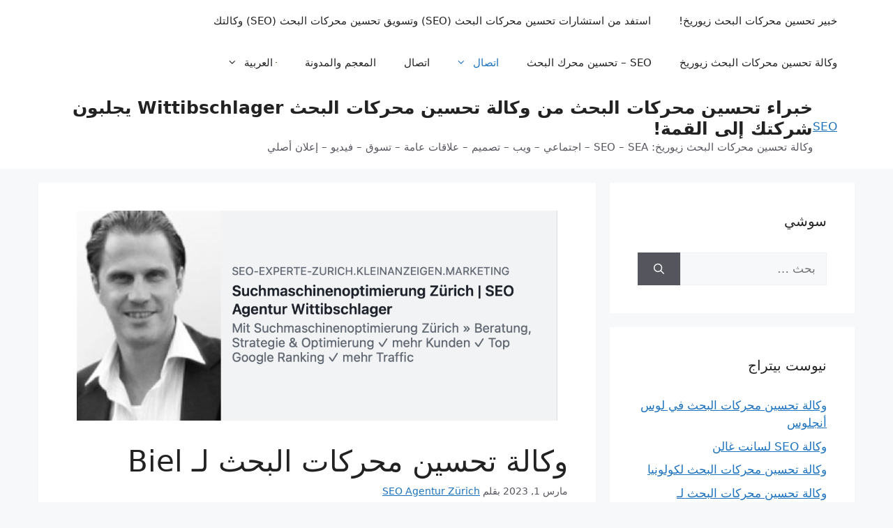

--- FILE ---
content_type: text/html; charset=UTF-8
request_url: https://seo-experte-zurich.kleinanzeigen.marketing/ar/%D9%88%D9%83%D8%A7%D9%84%D8%A9-%D8%AA%D8%AD%D8%B3%D9%8A%D9%86-%D9%85%D8%AD%D8%B1%D9%83%D8%A7%D8%AA-%D8%A7%D9%84%D8%A8%D8%AD%D8%AB-%D9%84%D9%80-biel/
body_size: 69786
content:
<!DOCTYPE html>
<html dir="rtl" lang="ar">
<head>
	<meta charset="UTF-8">
	<meta name='robots' content='index, follow, max-image-preview:large, max-snippet:-1, max-video-preview:-1' />
<link rel="alternate" hreflang="en" href="https://seo-experte-zurich.kleinanzeigen.marketing/en/seo-agency-for-biel/" />
<link rel="alternate" hreflang="de" href="https://seo-experte-zurich.kleinanzeigen.marketing/seo-agentur-fuer-biel/" />
<link rel="alternate" hreflang="es" href="https://seo-experte-zurich.kleinanzeigen.marketing/es/agencia-seo-para-biel/" />
<link rel="alternate" hreflang="fr" href="https://seo-experte-zurich.kleinanzeigen.marketing/fr/agence-seo-pour-bienne/" />
<link rel="alternate" hreflang="ar" href="https://seo-experte-zurich.kleinanzeigen.marketing/ar/%d9%88%d9%83%d8%a7%d9%84%d8%a9-%d8%aa%d8%ad%d8%b3%d9%8a%d9%86-%d9%85%d8%ad%d8%b1%d9%83%d8%a7%d8%aa-%d8%a7%d9%84%d8%a8%d8%ad%d8%ab-%d9%84%d9%80-biel/" />
<link rel="alternate" hreflang="zh-hant" href="https://seo-experte-zurich.kleinanzeigen.marketing/zh-hant/%e6%af%94%e7%88%be%e6%90%9c%e5%b0%8b%e5%bc%95%e6%93%8e%e5%84%aa%e5%8c%96%e6%a9%9f%e6%a7%8b/" />
<link rel="alternate" hreflang="x-default" href="https://seo-experte-zurich.kleinanzeigen.marketing/seo-agentur-fuer-biel/" />
<meta name="viewport" content="width=device-width, initial-scale=1">
	<!-- This site is optimized with the Yoast SEO Premium plugin v20.0 (Yoast SEO v21.8.1) - https://yoast.com/wordpress/plugins/seo/ -->
	<title>وكالة تحسين محركات البحث Biel: خبراء SEO وشركتك لشركتك</title>
	<meta name="description" content="وكالة تحسين محركات البحث في Biel Top Biel SEO company رقمك 1 للصفحة 1 على Google و Bing &amp; Co.! ✓ تحسين محرك البحث في Biel." />
	<link rel="canonical" href="https://seo-experte-zurich.kleinanzeigen.marketing/ar/%d9%88%d9%83%d8%a7%d9%84%d8%a9-%d8%aa%d8%ad%d8%b3%d9%8a%d9%86-%d9%85%d8%ad%d8%b1%d9%83%d8%a7%d8%aa-%d8%a7%d9%84%d8%a8%d8%ad%d8%ab-%d9%84%d9%80-biel/" />
	<meta property="og:locale" content="ar_AR" />
	<meta property="og:type" content="article" />
	<meta property="og:title" content="وكالة تحسين محركات البحث Biel: خبراء SEO وشركتك لشركتك" />
	<meta property="og:description" content="وكالة تحسين محركات البحث في Biel Top Biel SEO company رقمك 1 للصفحة 1 على Google و Bing &amp; Co.! ✓ تحسين محرك البحث في Biel." />
	<meta property="og:url" content="https://seo-experte-zurich.kleinanzeigen.marketing/ar/%d9%88%d9%83%d8%a7%d9%84%d8%a9-%d8%aa%d8%ad%d8%b3%d9%8a%d9%86-%d9%85%d8%ad%d8%b1%d9%83%d8%a7%d8%aa-%d8%a7%d9%84%d8%a8%d8%ad%d8%ab-%d9%84%d9%80-biel/" />
	<meta property="og:site_name" content="خبراء تحسين محركات البحث من وكالة تحسين محركات البحث Wittibschlager يجلبون شركتك إلى القمة!" />
	<meta property="article:published_time" content="2023-03-01T14:30:14+00:00" />
	<meta property="article:modified_time" content="2023-03-31T18:10:49+00:00" />
	<meta property="og:image" content="https://seo-experte-zurich.kleinanzeigen.marketing/wp-content/uploads/2022/08/Bildschirm­foto-2023-02-28-um-15.22.55.png" />
	<meta property="og:image:width" content="1054" />
	<meta property="og:image:height" content="460" />
	<meta property="og:image:type" content="image/png" />
	<meta name="author" content="SEO Agentur Zürich" />
	<meta name="twitter:label1" content="كُتب بواسطة" />
	<meta name="twitter:data1" content="SEO Agentur Zürich" />
	<meta name="twitter:label2" content="وقت القراءة المُقدّر" />
	<meta name="twitter:data2" content="4 دقائق" />
	<meta name="geo.position" content="47.2955821;8.6344146" />
	<meta name="geo.region" content="سويسرا" />
	<!-- / Yoast SEO Premium plugin. -->


<link href='https://fonts.gstatic.com' crossorigin rel='preconnect' />
<link rel="alternate" type="application/rss+xml" title="خبراء تحسين محركات البحث من وكالة تحسين محركات البحث Wittibschlager يجلبون شركتك إلى القمة! &laquo; الخلاصة" href="https://seo-experte-zurich.kleinanzeigen.marketing/ar/feed/" />
<link rel="alternate" type="application/rss+xml" title="خبراء تحسين محركات البحث من وكالة تحسين محركات البحث Wittibschlager يجلبون شركتك إلى القمة! &laquo; خلاصة التعليقات" href="https://seo-experte-zurich.kleinanzeigen.marketing/ar/comments/feed/" />
<link rel="alternate" type="application/rss+xml" title="خبراء تحسين محركات البحث من وكالة تحسين محركات البحث Wittibschlager يجلبون شركتك إلى القمة! &laquo; وكالة تحسين محركات البحث لـ Biel خلاصة التعليقات" href="https://seo-experte-zurich.kleinanzeigen.marketing/ar/%d9%88%d9%83%d8%a7%d9%84%d8%a9-%d8%aa%d8%ad%d8%b3%d9%8a%d9%86-%d9%85%d8%ad%d8%b1%d9%83%d8%a7%d8%aa-%d8%a7%d9%84%d8%a8%d8%ad%d8%ab-%d9%84%d9%80-biel/feed/" />
<style>
img.wp-smiley,
img.emoji {
	display: inline !important;
	border: none !important;
	box-shadow: none !important;
	height: 1em !important;
	width: 1em !important;
	margin: 0 0.07em !important;
	vertical-align: -0.1em !important;
	background: none !important;
	padding: 0 !important;
}
</style>
	<link rel='stylesheet' id='wp-block-library-rtl-css' href='https://seo-experte-zurich.kleinanzeigen.marketing/wp-includes/css/dist/block-library/style-rtl.min.css?ver=6.2.8' media='all' />
<link rel='stylesheet' id='magnific-popup-rtl-css' href='https://seo-experte-zurich.kleinanzeigen.marketing/wp-content/plugins/gutentor/assets/library/magnific-popup/magnific-popup.min-rtl.css?ver=1.8.0' media='all' />
<link rel='stylesheet' id='slick-css' href='https://seo-experte-zurich.kleinanzeigen.marketing/wp-content/plugins/gutentor/assets/library/slick/slick.min.css?ver=1.8.1' media='all' />
<link rel='stylesheet' id='wp-call-btn-guten-blocks-style-css' href='https://seo-experte-zurich.kleinanzeigen.marketing/wp-content/plugins/wp-call-button/assets/block/build/index.css?ver=a1dbfd3fcfcfb0740ca8c4771bbdc4c3' media='all' />
<link rel='stylesheet' id='fontawesome-rtl-css' href='https://seo-experte-zurich.kleinanzeigen.marketing/wp-content/plugins/gutentor/assets/library/fontawesome/css/all.min-rtl.css?ver=5.12.0' media='all' />
<link rel='stylesheet' id='wpness-grid-rtl-css' href='https://seo-experte-zurich.kleinanzeigen.marketing/wp-content/plugins/gutentor/assets/library/wpness-grid/wpness-grid-rtl.css?ver=1.0.0' media='all' />
<link rel='stylesheet' id='animate-rtl-css' href='https://seo-experte-zurich.kleinanzeigen.marketing/wp-content/plugins/gutentor/assets/library/animatecss/animate.min-rtl.css?ver=3.7.2' media='all' />
<link rel='stylesheet' id='wp-components-rtl-css' href='https://seo-experte-zurich.kleinanzeigen.marketing/wp-includes/css/dist/components/style-rtl.min.css?ver=6.2.8' media='all' />
<link rel='stylesheet' id='wp-block-editor-rtl-css' href='https://seo-experte-zurich.kleinanzeigen.marketing/wp-includes/css/dist/block-editor/style-rtl.min.css?ver=6.2.8' media='all' />
<link rel='stylesheet' id='wp-nux-rtl-css' href='https://seo-experte-zurich.kleinanzeigen.marketing/wp-includes/css/dist/nux/style-rtl.min.css?ver=6.2.8' media='all' />
<link rel='stylesheet' id='wp-reusable-blocks-rtl-css' href='https://seo-experte-zurich.kleinanzeigen.marketing/wp-includes/css/dist/reusable-blocks/style-rtl.min.css?ver=6.2.8' media='all' />
<link rel='stylesheet' id='wp-editor-rtl-css' href='https://seo-experte-zurich.kleinanzeigen.marketing/wp-includes/css/dist/editor/style-rtl.min.css?ver=6.2.8' media='all' />
<link rel='stylesheet' id='gutentor-rtl-css' href='https://seo-experte-zurich.kleinanzeigen.marketing/wp-content/plugins/gutentor/dist/blocks.style.build-rtl.css?ver=3.5.4' media='all' />
<link rel='stylesheet' id='classic-theme-styles-css' href='https://seo-experte-zurich.kleinanzeigen.marketing/wp-includes/css/classic-themes.min.css?ver=6.2.8' media='all' />
<style id='global-styles-inline-css'>
body{--wp--preset--color--black: #000000;--wp--preset--color--cyan-bluish-gray: #abb8c3;--wp--preset--color--white: #ffffff;--wp--preset--color--pale-pink: #f78da7;--wp--preset--color--vivid-red: #cf2e2e;--wp--preset--color--luminous-vivid-orange: #ff6900;--wp--preset--color--luminous-vivid-amber: #fcb900;--wp--preset--color--light-green-cyan: #7bdcb5;--wp--preset--color--vivid-green-cyan: #00d084;--wp--preset--color--pale-cyan-blue: #8ed1fc;--wp--preset--color--vivid-cyan-blue: #0693e3;--wp--preset--color--vivid-purple: #9b51e0;--wp--preset--color--contrast: var(--contrast);--wp--preset--color--contrast-2: var(--contrast-2);--wp--preset--color--contrast-3: var(--contrast-3);--wp--preset--color--base: var(--base);--wp--preset--color--base-2: var(--base-2);--wp--preset--color--base-3: var(--base-3);--wp--preset--color--accent: var(--accent);--wp--preset--gradient--vivid-cyan-blue-to-vivid-purple: linear-gradient(135deg,rgba(6,147,227,1) 0%,rgb(155,81,224) 100%);--wp--preset--gradient--light-green-cyan-to-vivid-green-cyan: linear-gradient(135deg,rgb(122,220,180) 0%,rgb(0,208,130) 100%);--wp--preset--gradient--luminous-vivid-amber-to-luminous-vivid-orange: linear-gradient(135deg,rgba(252,185,0,1) 0%,rgba(255,105,0,1) 100%);--wp--preset--gradient--luminous-vivid-orange-to-vivid-red: linear-gradient(135deg,rgba(255,105,0,1) 0%,rgb(207,46,46) 100%);--wp--preset--gradient--very-light-gray-to-cyan-bluish-gray: linear-gradient(135deg,rgb(238,238,238) 0%,rgb(169,184,195) 100%);--wp--preset--gradient--cool-to-warm-spectrum: linear-gradient(135deg,rgb(74,234,220) 0%,rgb(151,120,209) 20%,rgb(207,42,186) 40%,rgb(238,44,130) 60%,rgb(251,105,98) 80%,rgb(254,248,76) 100%);--wp--preset--gradient--blush-light-purple: linear-gradient(135deg,rgb(255,206,236) 0%,rgb(152,150,240) 100%);--wp--preset--gradient--blush-bordeaux: linear-gradient(135deg,rgb(254,205,165) 0%,rgb(254,45,45) 50%,rgb(107,0,62) 100%);--wp--preset--gradient--luminous-dusk: linear-gradient(135deg,rgb(255,203,112) 0%,rgb(199,81,192) 50%,rgb(65,88,208) 100%);--wp--preset--gradient--pale-ocean: linear-gradient(135deg,rgb(255,245,203) 0%,rgb(182,227,212) 50%,rgb(51,167,181) 100%);--wp--preset--gradient--electric-grass: linear-gradient(135deg,rgb(202,248,128) 0%,rgb(113,206,126) 100%);--wp--preset--gradient--midnight: linear-gradient(135deg,rgb(2,3,129) 0%,rgb(40,116,252) 100%);--wp--preset--duotone--dark-grayscale: url('#wp-duotone-dark-grayscale');--wp--preset--duotone--grayscale: url('#wp-duotone-grayscale');--wp--preset--duotone--purple-yellow: url('#wp-duotone-purple-yellow');--wp--preset--duotone--blue-red: url('#wp-duotone-blue-red');--wp--preset--duotone--midnight: url('#wp-duotone-midnight');--wp--preset--duotone--magenta-yellow: url('#wp-duotone-magenta-yellow');--wp--preset--duotone--purple-green: url('#wp-duotone-purple-green');--wp--preset--duotone--blue-orange: url('#wp-duotone-blue-orange');--wp--preset--font-size--small: 13px;--wp--preset--font-size--medium: 20px;--wp--preset--font-size--large: 36px;--wp--preset--font-size--x-large: 42px;--wp--preset--spacing--20: 0.44rem;--wp--preset--spacing--30: 0.67rem;--wp--preset--spacing--40: 1rem;--wp--preset--spacing--50: 1.5rem;--wp--preset--spacing--60: 2.25rem;--wp--preset--spacing--70: 3.38rem;--wp--preset--spacing--80: 5.06rem;--wp--preset--shadow--natural: 6px 6px 9px rgba(0, 0, 0, 0.2);--wp--preset--shadow--deep: 12px 12px 50px rgba(0, 0, 0, 0.4);--wp--preset--shadow--sharp: 6px 6px 0px rgba(0, 0, 0, 0.2);--wp--preset--shadow--outlined: 6px 6px 0px -3px rgba(255, 255, 255, 1), 6px 6px rgba(0, 0, 0, 1);--wp--preset--shadow--crisp: 6px 6px 0px rgba(0, 0, 0, 1);}:where(.is-layout-flex){gap: 0.5em;}body .is-layout-flow > .alignleft{float: left;margin-inline-start: 0;margin-inline-end: 2em;}body .is-layout-flow > .alignright{float: right;margin-inline-start: 2em;margin-inline-end: 0;}body .is-layout-flow > .aligncenter{margin-left: auto !important;margin-right: auto !important;}body .is-layout-constrained > .alignleft{float: left;margin-inline-start: 0;margin-inline-end: 2em;}body .is-layout-constrained > .alignright{float: right;margin-inline-start: 2em;margin-inline-end: 0;}body .is-layout-constrained > .aligncenter{margin-left: auto !important;margin-right: auto !important;}body .is-layout-constrained > :where(:not(.alignleft):not(.alignright):not(.alignfull)){max-width: var(--wp--style--global--content-size);margin-left: auto !important;margin-right: auto !important;}body .is-layout-constrained > .alignwide{max-width: var(--wp--style--global--wide-size);}body .is-layout-flex{display: flex;}body .is-layout-flex{flex-wrap: wrap;align-items: center;}body .is-layout-flex > *{margin: 0;}:where(.wp-block-columns.is-layout-flex){gap: 2em;}.has-black-color{color: var(--wp--preset--color--black) !important;}.has-cyan-bluish-gray-color{color: var(--wp--preset--color--cyan-bluish-gray) !important;}.has-white-color{color: var(--wp--preset--color--white) !important;}.has-pale-pink-color{color: var(--wp--preset--color--pale-pink) !important;}.has-vivid-red-color{color: var(--wp--preset--color--vivid-red) !important;}.has-luminous-vivid-orange-color{color: var(--wp--preset--color--luminous-vivid-orange) !important;}.has-luminous-vivid-amber-color{color: var(--wp--preset--color--luminous-vivid-amber) !important;}.has-light-green-cyan-color{color: var(--wp--preset--color--light-green-cyan) !important;}.has-vivid-green-cyan-color{color: var(--wp--preset--color--vivid-green-cyan) !important;}.has-pale-cyan-blue-color{color: var(--wp--preset--color--pale-cyan-blue) !important;}.has-vivid-cyan-blue-color{color: var(--wp--preset--color--vivid-cyan-blue) !important;}.has-vivid-purple-color{color: var(--wp--preset--color--vivid-purple) !important;}.has-black-background-color{background-color: var(--wp--preset--color--black) !important;}.has-cyan-bluish-gray-background-color{background-color: var(--wp--preset--color--cyan-bluish-gray) !important;}.has-white-background-color{background-color: var(--wp--preset--color--white) !important;}.has-pale-pink-background-color{background-color: var(--wp--preset--color--pale-pink) !important;}.has-vivid-red-background-color{background-color: var(--wp--preset--color--vivid-red) !important;}.has-luminous-vivid-orange-background-color{background-color: var(--wp--preset--color--luminous-vivid-orange) !important;}.has-luminous-vivid-amber-background-color{background-color: var(--wp--preset--color--luminous-vivid-amber) !important;}.has-light-green-cyan-background-color{background-color: var(--wp--preset--color--light-green-cyan) !important;}.has-vivid-green-cyan-background-color{background-color: var(--wp--preset--color--vivid-green-cyan) !important;}.has-pale-cyan-blue-background-color{background-color: var(--wp--preset--color--pale-cyan-blue) !important;}.has-vivid-cyan-blue-background-color{background-color: var(--wp--preset--color--vivid-cyan-blue) !important;}.has-vivid-purple-background-color{background-color: var(--wp--preset--color--vivid-purple) !important;}.has-black-border-color{border-color: var(--wp--preset--color--black) !important;}.has-cyan-bluish-gray-border-color{border-color: var(--wp--preset--color--cyan-bluish-gray) !important;}.has-white-border-color{border-color: var(--wp--preset--color--white) !important;}.has-pale-pink-border-color{border-color: var(--wp--preset--color--pale-pink) !important;}.has-vivid-red-border-color{border-color: var(--wp--preset--color--vivid-red) !important;}.has-luminous-vivid-orange-border-color{border-color: var(--wp--preset--color--luminous-vivid-orange) !important;}.has-luminous-vivid-amber-border-color{border-color: var(--wp--preset--color--luminous-vivid-amber) !important;}.has-light-green-cyan-border-color{border-color: var(--wp--preset--color--light-green-cyan) !important;}.has-vivid-green-cyan-border-color{border-color: var(--wp--preset--color--vivid-green-cyan) !important;}.has-pale-cyan-blue-border-color{border-color: var(--wp--preset--color--pale-cyan-blue) !important;}.has-vivid-cyan-blue-border-color{border-color: var(--wp--preset--color--vivid-cyan-blue) !important;}.has-vivid-purple-border-color{border-color: var(--wp--preset--color--vivid-purple) !important;}.has-vivid-cyan-blue-to-vivid-purple-gradient-background{background: var(--wp--preset--gradient--vivid-cyan-blue-to-vivid-purple) !important;}.has-light-green-cyan-to-vivid-green-cyan-gradient-background{background: var(--wp--preset--gradient--light-green-cyan-to-vivid-green-cyan) !important;}.has-luminous-vivid-amber-to-luminous-vivid-orange-gradient-background{background: var(--wp--preset--gradient--luminous-vivid-amber-to-luminous-vivid-orange) !important;}.has-luminous-vivid-orange-to-vivid-red-gradient-background{background: var(--wp--preset--gradient--luminous-vivid-orange-to-vivid-red) !important;}.has-very-light-gray-to-cyan-bluish-gray-gradient-background{background: var(--wp--preset--gradient--very-light-gray-to-cyan-bluish-gray) !important;}.has-cool-to-warm-spectrum-gradient-background{background: var(--wp--preset--gradient--cool-to-warm-spectrum) !important;}.has-blush-light-purple-gradient-background{background: var(--wp--preset--gradient--blush-light-purple) !important;}.has-blush-bordeaux-gradient-background{background: var(--wp--preset--gradient--blush-bordeaux) !important;}.has-luminous-dusk-gradient-background{background: var(--wp--preset--gradient--luminous-dusk) !important;}.has-pale-ocean-gradient-background{background: var(--wp--preset--gradient--pale-ocean) !important;}.has-electric-grass-gradient-background{background: var(--wp--preset--gradient--electric-grass) !important;}.has-midnight-gradient-background{background: var(--wp--preset--gradient--midnight) !important;}.has-small-font-size{font-size: var(--wp--preset--font-size--small) !important;}.has-medium-font-size{font-size: var(--wp--preset--font-size--medium) !important;}.has-large-font-size{font-size: var(--wp--preset--font-size--large) !important;}.has-x-large-font-size{font-size: var(--wp--preset--font-size--x-large) !important;}
.wp-block-navigation a:where(:not(.wp-element-button)){color: inherit;}
:where(.wp-block-columns.is-layout-flex){gap: 2em;}
.wp-block-pullquote{font-size: 1.5em;line-height: 1.6;}
</style>
<link rel='stylesheet' id='wpml-blocks-css' href='https://seo-experte-zurich.kleinanzeigen.marketing/wp-content/plugins/sitepress-multilingual-cms/dist/css/blocks/styles.css?ver=4.6.3' media='all' />
<link rel='stylesheet' id='contact-form-7-css' href='https://seo-experte-zurich.kleinanzeigen.marketing/wp-content/plugins/contact-form-7/includes/css/styles.css?ver=5.7.3' media='all' />
<link rel='stylesheet' id='contact-form-7-rtl-css' href='https://seo-experte-zurich.kleinanzeigen.marketing/wp-content/plugins/contact-form-7/includes/css/styles-rtl.css?ver=5.7.3' media='all' />
<link rel='stylesheet' id='lawpress-css' href='https://seo-experte-zurich.kleinanzeigen.marketing/wp-content/plugins/lawpress/public/css/lawpress-public.css?ver=1.4.5' media='all' />
<link rel='stylesheet' id='lawpress-font-awesome-css' href='https://seo-experte-zurich.kleinanzeigen.marketing/wp-content/plugins/lawpress/public/css/fonts/all.min.css?ver=1.4.5' media='all' />
<link rel='stylesheet' id='lawpress-owl-carousel-main-css' href='https://seo-experte-zurich.kleinanzeigen.marketing/wp-content/plugins/lawpress/public/css/owl.carousel.min.css?ver=1.4.5' media='all' />
<link rel='stylesheet' id='lawpress-owl-carousel-theme-css' href='https://seo-experte-zurich.kleinanzeigen.marketing/wp-content/plugins/lawpress/public/css/owl.theme.default.min.css?ver=1.4.5' media='all' />
<link rel='stylesheet' id='lawpress-bootstrap-grid-css' href='https://seo-experte-zurich.kleinanzeigen.marketing/wp-content/plugins/lawpress/public/css/bootstrap-grid.min.css?ver=1.4.5' media='all' />
<link rel='stylesheet' id='wpml-legacy-horizontal-list-0-css' href='//seo-experte-zurich.kleinanzeigen.marketing/wp-content/plugins/sitepress-multilingual-cms/templates/language-switchers/legacy-list-horizontal/style.min.css?ver=1' media='all' />
<style id='wpml-legacy-horizontal-list-0-inline-css'>
.wpml-ls-statics-footer a {color:#444444;background-color:#ffffff;}.wpml-ls-statics-footer a:hover,.wpml-ls-statics-footer a:focus {color:#000000;background-color:#eeeeee;}.wpml-ls-statics-footer .wpml-ls-current-language>a {color:#444444;background-color:#ffffff;}.wpml-ls-statics-footer .wpml-ls-current-language:hover>a, .wpml-ls-statics-footer .wpml-ls-current-language>a:focus {color:#000000;background-color:#eeeeee;}
</style>
<link rel='stylesheet' id='wpml-menu-item-0-css' href='//seo-experte-zurich.kleinanzeigen.marketing/wp-content/plugins/sitepress-multilingual-cms/templates/language-switchers/menu-item/style.min.css?ver=1' media='all' />
<link rel='stylesheet' id='cms-navigation-style-base-css' href='https://seo-experte-zurich.kleinanzeigen.marketing/wp-content/plugins/wpml-cms-nav/res/css/cms-navigation-base.css?ver=1.5.5' media='screen' />
<link rel='stylesheet' id='cms-navigation-style-css' href='https://seo-experte-zurich.kleinanzeigen.marketing/wp-content/plugins/wpml-cms-nav/res/css/cms-navigation.css?ver=1.5.5' media='screen' />
<link rel='stylesheet' id='generate-widget-areas-css' href='https://seo-experte-zurich.kleinanzeigen.marketing/wp-content/themes/generatepress/assets/css/components/widget-areas.min.css?ver=3.2.4' media='all' />
<link rel='stylesheet' id='generate-style-css' href='https://seo-experte-zurich.kleinanzeigen.marketing/wp-content/themes/generatepress/assets/css/main.min.css?ver=3.2.4' media='all' />
<style id='generate-style-inline-css'>
body{background-color:var(--base-2);color:var(--contrast);}a{color:var(--accent);}a{text-decoration:underline;}.entry-title a, .site-branding a, a.button, .wp-block-button__link, .main-navigation a{text-decoration:none;}a:hover, a:focus, a:active{color:var(--contrast);}.wp-block-group__inner-container{max-width:1200px;margin-left:auto;margin-right:auto;}.site-header .header-image{width:200px;}.generate-back-to-top{font-size:20px;border-radius:3px;position:fixed;bottom:30px;right:30px;line-height:40px;width:40px;text-align:center;z-index:10;transition:opacity 300ms ease-in-out;opacity:0.1;transform:translateY(1000px);}.generate-back-to-top__show{opacity:1;transform:translateY(0);}:root{--contrast:#222222;--contrast-2:#575760;--contrast-3:#b2b2be;--base:#f0f0f0;--base-2:#f7f8f9;--base-3:#ffffff;--accent:#1e73be;}.has-contrast-color{color:var(--contrast);}.has-contrast-background-color{background-color:var(--contrast);}.has-contrast-2-color{color:var(--contrast-2);}.has-contrast-2-background-color{background-color:var(--contrast-2);}.has-contrast-3-color{color:var(--contrast-3);}.has-contrast-3-background-color{background-color:var(--contrast-3);}.has-base-color{color:var(--base);}.has-base-background-color{background-color:var(--base);}.has-base-2-color{color:var(--base-2);}.has-base-2-background-color{background-color:var(--base-2);}.has-base-3-color{color:var(--base-3);}.has-base-3-background-color{background-color:var(--base-3);}.has-accent-color{color:var(--accent);}.has-accent-background-color{background-color:var(--accent);}.top-bar{background-color:#636363;color:#ffffff;}.top-bar a{color:#ffffff;}.top-bar a:hover{color:#303030;}.site-header{background-color:var(--base-3);}.main-title a,.main-title a:hover{color:var(--contrast);}.site-description{color:var(--contrast-2);}.mobile-menu-control-wrapper .menu-toggle,.mobile-menu-control-wrapper .menu-toggle:hover,.mobile-menu-control-wrapper .menu-toggle:focus,.has-inline-mobile-toggle #site-navigation.toggled{background-color:rgba(0, 0, 0, 0.02);}.main-navigation,.main-navigation ul ul{background-color:var(--base-3);}.main-navigation .main-nav ul li a, .main-navigation .menu-toggle, .main-navigation .menu-bar-items{color:var(--contrast);}.main-navigation .main-nav ul li:not([class*="current-menu-"]):hover > a, .main-navigation .main-nav ul li:not([class*="current-menu-"]):focus > a, .main-navigation .main-nav ul li.sfHover:not([class*="current-menu-"]) > a, .main-navigation .menu-bar-item:hover > a, .main-navigation .menu-bar-item.sfHover > a{color:var(--accent);}button.menu-toggle:hover,button.menu-toggle:focus{color:var(--contrast);}.main-navigation .main-nav ul li[class*="current-menu-"] > a{color:var(--accent);}.navigation-search input[type="search"],.navigation-search input[type="search"]:active, .navigation-search input[type="search"]:focus, .main-navigation .main-nav ul li.search-item.active > a, .main-navigation .menu-bar-items .search-item.active > a{color:var(--accent);}.main-navigation ul ul{background-color:var(--base);}.separate-containers .inside-article, .separate-containers .comments-area, .separate-containers .page-header, .one-container .container, .separate-containers .paging-navigation, .inside-page-header{background-color:var(--base-3);}.entry-title a{color:var(--contrast);}.entry-title a:hover{color:var(--contrast-2);}.entry-meta{color:var(--contrast-2);}.sidebar .widget{background-color:var(--base-3);}.footer-widgets{background-color:var(--base-3);}.site-info{background-color:var(--base-3);}input[type="text"],input[type="email"],input[type="url"],input[type="password"],input[type="search"],input[type="tel"],input[type="number"],textarea,select{color:var(--contrast);background-color:var(--base-2);border-color:var(--base);}input[type="text"]:focus,input[type="email"]:focus,input[type="url"]:focus,input[type="password"]:focus,input[type="search"]:focus,input[type="tel"]:focus,input[type="number"]:focus,textarea:focus,select:focus{color:var(--contrast);background-color:var(--base-2);border-color:var(--contrast-3);}button,html input[type="button"],input[type="reset"],input[type="submit"],a.button,a.wp-block-button__link:not(.has-background){color:#ffffff;background-color:#55555e;}button:hover,html input[type="button"]:hover,input[type="reset"]:hover,input[type="submit"]:hover,a.button:hover,button:focus,html input[type="button"]:focus,input[type="reset"]:focus,input[type="submit"]:focus,a.button:focus,a.wp-block-button__link:not(.has-background):active,a.wp-block-button__link:not(.has-background):focus,a.wp-block-button__link:not(.has-background):hover{color:#ffffff;background-color:#3f4047;}a.generate-back-to-top{background-color:rgba( 0,0,0,0.4 );color:#ffffff;}a.generate-back-to-top:hover,a.generate-back-to-top:focus{background-color:rgba( 0,0,0,0.6 );color:#ffffff;}@media (max-width:768px){.main-navigation .menu-bar-item:hover > a, .main-navigation .menu-bar-item.sfHover > a{background:none;color:var(--contrast);}}.nav-below-header .main-navigation .inside-navigation.grid-container, .nav-above-header .main-navigation .inside-navigation.grid-container{padding:0px 20px 0px 20px;}.site-main .wp-block-group__inner-container{padding:40px;}.separate-containers .paging-navigation{padding-top:20px;padding-bottom:20px;}.entry-content .alignwide, body:not(.no-sidebar) .entry-content .alignfull{margin-left:-40px;width:calc(100% + 80px);max-width:calc(100% + 80px);}.rtl .menu-item-has-children .dropdown-menu-toggle{padding-left:20px;}.rtl .main-navigation .main-nav ul li.menu-item-has-children > a{padding-right:20px;}@media (max-width:768px){.separate-containers .inside-article, .separate-containers .comments-area, .separate-containers .page-header, .separate-containers .paging-navigation, .one-container .site-content, .inside-page-header{padding:30px;}.site-main .wp-block-group__inner-container{padding:30px;}.inside-top-bar{padding-right:30px;padding-left:30px;}.inside-header{padding-right:30px;padding-left:30px;}.widget-area .widget{padding-top:30px;padding-right:30px;padding-bottom:30px;padding-left:30px;}.footer-widgets-container{padding-top:30px;padding-right:30px;padding-bottom:30px;padding-left:30px;}.inside-site-info{padding-right:30px;padding-left:30px;}.entry-content .alignwide, body:not(.no-sidebar) .entry-content .alignfull{margin-left:-30px;width:calc(100% + 60px);max-width:calc(100% + 60px);}.one-container .site-main .paging-navigation{margin-bottom:20px;}}/* End cached CSS */.is-right-sidebar{width:30%;}.is-left-sidebar{width:30%;}.site-content .content-area{width:70%;}@media (max-width:768px){.main-navigation .menu-toggle,.sidebar-nav-mobile:not(#sticky-placeholder){display:block;}.main-navigation ul,.gen-sidebar-nav,.main-navigation:not(.slideout-navigation):not(.toggled) .main-nav > ul,.has-inline-mobile-toggle #site-navigation .inside-navigation > *:not(.navigation-search):not(.main-nav){display:none;}.nav-align-right .inside-navigation,.nav-align-center .inside-navigation{justify-content:space-between;}.rtl .nav-align-right .inside-navigation,.rtl .nav-align-center .inside-navigation, .rtl .nav-align-left .inside-navigation{justify-content:space-between;}}
</style>
<link rel='stylesheet' id='generate-font-icons-css' href='https://seo-experte-zurich.kleinanzeigen.marketing/wp-content/themes/generatepress/assets/css/components/font-icons.min.css?ver=3.2.4' media='all' />
<link rel='stylesheet' id='generate-rtl-css' href='https://seo-experte-zurich.kleinanzeigen.marketing/wp-content/themes/generatepress/assets/css/main-rtl.min.css?ver=3.2.4' media='all' />
<script src='https://seo-experte-zurich.kleinanzeigen.marketing/wp-includes/js/jquery/jquery.min.js?ver=3.6.4' id='jquery-core-js'></script>
<script src='https://seo-experte-zurich.kleinanzeigen.marketing/wp-includes/js/jquery/jquery-migrate.min.js?ver=3.4.0' id='jquery-migrate-js'></script>
<script id='wpml-cookie-js-extra'>
var wpml_cookies = {"wp-wpml_current_language":{"value":"ar","expires":1,"path":"\/"}};
var wpml_cookies = {"wp-wpml_current_language":{"value":"ar","expires":1,"path":"\/"}};
</script>
<script src='https://seo-experte-zurich.kleinanzeigen.marketing/wp-content/plugins/sitepress-multilingual-cms/res/js/cookies/language-cookie.js?ver=4.6.3' id='wpml-cookie-js'></script>
<script src='https://seo-experte-zurich.kleinanzeigen.marketing/wp-content/plugins/lawpress/public/js/lawpress-public.js?ver=1.4.5' id='lawpress-js'></script>
<script src='https://seo-experte-zurich.kleinanzeigen.marketing/wp-content/plugins/lawpress/public/js/owl.carousel.min.js?ver=1.4.5' id='lawpress-owl-carousel-js-js'></script>
<link rel="https://api.w.org/" href="https://seo-experte-zurich.kleinanzeigen.marketing/ar/wp-json/" /><link rel="alternate" type="application/json" href="https://seo-experte-zurich.kleinanzeigen.marketing/ar/wp-json/wp/v2/posts/18674" /><link rel="EditURI" type="application/rsd+xml" title="RSD" href="https://seo-experte-zurich.kleinanzeigen.marketing/xmlrpc.php?rsd" />
<link rel="wlwmanifest" type="application/wlwmanifest+xml" href="https://seo-experte-zurich.kleinanzeigen.marketing/wp-includes/wlwmanifest.xml" />
<meta name="generator" content="WordPress 6.2.8" />
<link rel='shortlink' href='https://seo-experte-zurich.kleinanzeigen.marketing/ar/?p=18674' />
<link rel="alternate" type="application/json+oembed" href="https://seo-experte-zurich.kleinanzeigen.marketing/ar/wp-json/oembed/1.0/embed?url=https%3A%2F%2Fseo-experte-zurich.kleinanzeigen.marketing%2Far%2F%25d9%2588%25d9%2583%25d8%25a7%25d9%2584%25d8%25a9-%25d8%25aa%25d8%25ad%25d8%25b3%25d9%258a%25d9%2586-%25d9%2585%25d8%25ad%25d8%25b1%25d9%2583%25d8%25a7%25d8%25aa-%25d8%25a7%25d9%2584%25d8%25a8%25d8%25ad%25d8%25ab-%25d9%2584%25d9%2580-biel%2F" />
<link rel="alternate" type="text/xml+oembed" href="https://seo-experte-zurich.kleinanzeigen.marketing/ar/wp-json/oembed/1.0/embed?url=https%3A%2F%2Fseo-experte-zurich.kleinanzeigen.marketing%2Far%2F%25d9%2588%25d9%2583%25d8%25a7%25d9%2584%25d8%25a9-%25d8%25aa%25d8%25ad%25d8%25b3%25d9%258a%25d9%2586-%25d9%2585%25d8%25ad%25d8%25b1%25d9%2583%25d8%25a7%25d8%25aa-%25d8%25a7%25d9%2584%25d8%25a8%25d8%25ad%25d8%25ab-%25d9%2584%25d9%2580-biel%2F&#038;format=xml" />
<meta name="generator" content="WPML ver:4.6.3 stt:5,61,1,4,3,2;" />
<link rel="alternate" type="application/ld+json" href="https://seo-experte-zurich.kleinanzeigen.marketing/ar/%D9%88%D9%83%D8%A7%D9%84%D8%A9-%D8%AA%D8%AD%D8%B3%D9%8A%D9%86-%D9%85%D8%AD%D8%B1%D9%83%D8%A7%D8%AA-%D8%A7%D9%84%D8%A8%D8%AD%D8%AB-%D9%84%D9%80-biel/?format=application/ld+json" title="Structured Descriptor Document (JSON-LD format)"><script type="application/ld+json" data-source="DataFeed:WordPress" data-schema="18674-post-Default">{"@context":"https:\/\/schema.org\/","@type":"Article","@id":"https:\/\/seo-experte-zurich.kleinanzeigen.marketing\/ar\/%d9%88%d9%83%d8%a7%d9%84%d8%a9-%d8%aa%d8%ad%d8%b3%d9%8a%d9%86-%d9%85%d8%ad%d8%b1%d9%83%d8%a7%d8%aa-%d8%a7%d9%84%d8%a8%d8%ad%d8%ab-%d9%84%d9%80-biel\/#Article","mainEntityOfPage":"https:\/\/seo-experte-zurich.kleinanzeigen.marketing\/ar\/%d9%88%d9%83%d8%a7%d9%84%d8%a9-%d8%aa%d8%ad%d8%b3%d9%8a%d9%86-%d9%85%d8%ad%d8%b1%d9%83%d8%a7%d8%aa-%d8%a7%d9%84%d8%a8%d8%ad%d8%ab-%d9%84%d9%80-biel\/","headline":"\u0648\u0643\u0627\u0644\u0629 \u062a\u062d\u0633\u064a\u0646 \u0645\u062d\u0631\u0643\u0627\u062a \u0627\u0644\u0628\u062d\u062b \u0644\u0640 Biel","name":"\u0648\u0643\u0627\u0644\u0629 \u062a\u062d\u0633\u064a\u0646 \u0645\u062d\u0631\u0643\u0627\u062a \u0627\u0644\u0628\u062d\u062b \u0644\u0640 Biel","description":"\u0648\u0643\u0627\u0644\u0629 \u062a\u062d\u0633\u064a\u0646 \u0645\u062d\u0631\u0643\u0627\u062a \u0627\u0644\u0628\u062d\u062b \u0641\u064a Biel Top Biel SEO company \u0631\u0642\u0645\u0643 1 \u0644\u0644\u0635\u0641\u062d\u0629 1 \u0639\u0644\u0649 Google \u0648 Bing & Co.! \u2713 \u062a\u062d\u0633\u064a\u0646 \u0645\u062d\u0631\u0643 \u0627\u0644\u0628\u062d\u062b \u0641\u064a Biel.","datePublished":"2023-03-01","dateModified":"2023-03-31","author":{"@type":"Person","@id":"https:\/\/seo-experte-zurich.kleinanzeigen.marketing\/ar\/author\/anwalt-zuerich\/#Person","name":"SEO Agentur Z\u00fcrich","url":"https:\/\/seo-experte-zurich.kleinanzeigen.marketing\/ar\/author\/anwalt-zuerich\/","identifier":1,"image":{"@type":"ImageObject","@id":"https:\/\/secure.gravatar.com\/avatar\/6fe68009991e248d08a671b8e193b15e?s=96&d=mm&r=g","url":"https:\/\/secure.gravatar.com\/avatar\/6fe68009991e248d08a671b8e193b15e?s=96&d=mm&r=g","height":96,"width":96}},"publisher":{"@type":"Organization","name":"SEO Agentur Schweiz","logo":{"@type":"ImageObject","@id":"https:\/\/seo-experte-zurich.kleinanzeigen.marketing\/wp-content\/SEO-Agentur-Schweiz.jpeg","url":"https:\/\/seo-experte-zurich.kleinanzeigen.marketing\/wp-content\/SEO-Agentur-Schweiz.jpeg","width":600,"height":60}},"image":{"@type":"ImageObject","@id":"https:\/\/seo-experte-zurich.kleinanzeigen.marketing\/wp-content\/uploads\/2022\/08\/Bildschirm\u00adfoto-2023-02-28-um-15.22.55.png","url":"https:\/\/seo-experte-zurich.kleinanzeigen.marketing\/wp-content\/uploads\/2022\/08\/Bildschirm\u00adfoto-2023-02-28-um-15.22.55.png","height":460,"width":1054},"url":"https:\/\/seo-experte-zurich.kleinanzeigen.marketing\/ar\/%d9%88%d9%83%d8%a7%d9%84%d8%a9-%d8%aa%d8%ad%d8%b3%d9%8a%d9%86-%d9%85%d8%ad%d8%b1%d9%83%d8%a7%d8%aa-%d8%a7%d9%84%d8%a8%d8%ad%d8%ab-%d9%84%d9%80-biel\/","about":["\u063a\u064a\u0631 \u0645\u0635\u0646\u0641"],"wordCount":607,"articleBody":"\u0642\u0645 \u0628\u0632\u064a\u0627\u062f\u0629 \u0646\u0645\u0648 \u0639\u0645\u0644\u0643 \u0645\u0646 \u062e\u0644\u0627\u0644 \u0648\u0643\u0627\u0644\u0629 \u062a\u062d\u0633\u064a\u0646 \u0645\u062d\u0631\u0643\u0627\u062a \u0627\u0644\u0628\u062d\u062b (SEO) \u0627\u0644\u062e\u0627\u0635\u0629 \u0628\u0646\u0627 \u0641\u064a Biel\u064a\u0639\u062f \u062a\u062d\u0633\u064a\u0646 \u0645\u062d\u0631\u0643 \u0627\u0644\u0628\u062d\u062b \u0623\u0645\u0631\u064b\u0627 \u0636\u0631\u0648\u0631\u064a\u064b\u0627 \u0644\u0646\u0645\u0648 \u0627\u0644\u0623\u0639\u0645\u0627\u0644 \u0627\u0644\u0645\u0633\u062a\u0642\u0631. \u0627\u0644\u062a\u062f\u0627\u0628\u064a\u0631 \u0627\u0644\u0645\u0646\u0627\u0633\u0628\u0629 \u0644\u0627 \u062a\u0642\u0646\u0639 Google \u0641\u0642\u0637 \u0628\u0642\u064a\u0645\u0629 \u0627\u0644\u0635\u0641\u062d\u0629 \u0648\u0628\u0627\u0644\u062a\u0627\u0644\u064a \u0642\u064a\u0645\u0629 \u0627\u0644\u0645\u0646\u062a\u062c \u060c \u0628\u0644 \u064a\u062a\u0645 \u0623\u064a\u0636\u064b\u0627 \u062a\u0646\u0627\u0648\u0644 \u0627\u0644\u0645\u062c\u0645\u0648\u0639\u0629 \u0627\u0644\u0645\u0633\u062a\u0647\u062f\u0641\u0629 \u0628\u0647\u0630\u0647 \u0627\u0644\u0637\u0631\u064a\u0642\u0629. \u0627\u0644\u0625\u0646\u062a\u0631\u0646\u062a \u0647\u0648 \u0627\u0644\u0648\u0633\u064a\u0644\u0629 \u0627\u0644\u0645\u062b\u0627\u0644\u064a\u0629 \u0644\u0644\u0628\u064a\u0639 \u0639\u0644\u0649 \u0645\u062f\u0627\u0631 \u0627\u0644\u0633\u0627\u0639\u0629 \u0637\u0648\u0627\u0644 \u0623\u064a\u0627\u0645 \u0627\u0644\u0623\u0633\u0628\u0648\u0639. \u0644\u0627 \u062a\u0648\u062c\u062f \u0623\u0648\u0642\u0627\u062a \u0625\u063a\u0644\u0627\u0642 \u0648\u0644\u0627 \u0636\u063a\u0648\u0637. \u064a\u0645\u0643\u0646\u0643 \u0627\u0644\u0628\u062d\u062b \u0639\u0646 \u0642\u0637\u0639\u0629 \u0645\u0646\u0627\u0633\u0628\u0629 \u0645\u0646 \u0627\u0644\u0623\u0631\u064a\u0643\u0629 \u0627\u0644\u0645\u0631\u064a\u062d\u0629 \u0627\u0644\u062e\u0627\u0635\u0629 \u0628\u0643 \u0648\u0633\u064a\u062a\u0645 \u062a\u0648\u0635\u064a\u0644\u0647\u0627 \u0628\u0633\u0647\u0648\u0644\u0629 \u0625\u0644\u0649 \u0645\u0646\u0632\u0644\u0643 \u0641\u064a \u063a\u0636\u0648\u0646 \u0623\u064a\u0627\u0645 \u0642\u0644\u064a\u0644\u0629. \u0645\u0646 \u0623\u062c\u0644 \u062a\u062d\u0642\u064a\u0642 \u0645\u0631\u062a\u0628\u0629 \u0639\u0627\u0644\u064a\u0629 \u060c \u0646\u062d\u0646 \u0628\u0635\u0641\u062a\u0646\u0627 \u0648\u0643\u0627\u0644\u0629 \u062a\u062d\u0633\u064a\u0646 \u0645\u062d\u0631\u0643\u0627\u062a \u0627\u0644\u0628\u062d\u062b \u0641\u064a Biel \u0646\u0639\u062a\u0645\u062f \u0639\u0644\u0649 \u0627\u0644\u0639\u062f\u064a\u062f \u0645\u0646 \u0627\u0644\u0644\u0628\u0646\u0627\u062a \u0627\u0644\u0635\u063a\u064a\u0631\u0629.\u062a\u0645 \u062a\u0643\u064a\u064a\u0641 \u0627\u0644\u0645\u0648\u0642\u0639 \u062a\u0642\u0646\u064a\u064b\u0627 \u0644\u0627\u062d\u062a\u064a\u0627\u062c\u0627\u062a \u062a\u062d\u0633\u064a\u0646 \u0645\u062d\u0631\u0643\u0627\u062a \u0627\u0644\u0628\u062d\u062b. \u064a\u0633\u0647\u0644 \u0639\u0644\u0649 \u0627\u0644\u0645\u0633\u062a\u062e\u062f\u0645\u064a\u0646 \u0641\u0647\u0645 \u0627\u0644\u0647\u064a\u0643\u0644 \u0648\u062a\u0642\u0646\u0639 \u0627\u0644\u0646\u0635\u0648\u0635 Google \u0623\u0646\u0647 \u064a\u0645\u0643\u0646 \u0627\u0644\u0639\u062b\u0648\u0631 \u0639\u0644\u0649 \u0627\u0644\u0625\u062c\u0627\u0628\u0629 \u0627\u0644\u0635\u062d\u064a\u062d\u0629 \u0644\u0644\u0645\u0633\u062a\u062e\u062f\u0645 \u0647\u0646\u0627. \u0644\u0643\u0646 \u062a\u062d\u0633\u064a\u0646 \u0645\u062d\u0631\u0643\u0627\u062a \u0627\u0644\u0628\u062d\u062b \u0644\u064a\u0633 \u0641\u0644\u0627\u0634\u064b\u0627 \u0641\u064a \u0627\u0644\u0645\u0642\u0644\u0627\u0629. \u0628\u062f\u0644\u0627\u064b \u0645\u0646 \u0630\u0644\u0643 \u060c \u064a\u062a\u0639\u0644\u0642 \u0627\u0644\u0623\u0645\u0631 \u0628\u062c\u0639\u0644 \u0627\u0644\u0635\u0641\u062d\u0629 \u0635\u062f\u064a\u0642\u0629 \u0641\u064a \u0627\u0644\u0645\u0642\u0627\u0645 \u0627\u0644\u0623\u0648\u0644 \u0644\u062a\u062d\u0633\u064a\u0646 \u0645\u062d\u0631\u0643\u0627\u062a \u0627\u0644\u0628\u062d\u062b \u062b\u0645 \u0627\u0644\u0639\u0645\u0644 \u0639\u0644\u064a\u0647\u0627 \u0628\u0627\u0633\u062a\u0645\u0631\u0627\u0631 \u0645\u0646 \u0623\u062c\u0644 \u062a\u062d\u0642\u064a\u0642 \u0646\u062a\u0627\u0626\u062c \u062c\u064a\u062f\u0629 \u0639\u0644\u0649 \u0627\u0644\u0645\u062f\u0649 \u0627\u0644\u0637\u0648\u064a\u0644 \u0623\u0648 \u062d\u062a\u0649 \u062a\u062d\u0633\u064a\u0646\u0647\u0627 \u061b \u0645\u062b\u0644\u0645\u0627 \u064a\u062a\u0639\u064a\u0646 \u0639\u0644\u064a\u0643 \u0627\u0644\u0639\u0645\u0644 \u0639\u0644\u0649 \u0625\u0646\u0634\u0627\u0621 \u0634\u0631\u0643\u062a\u0643 &#8211; \u062a\u0637\u0648\u064a\u0631 \u0648\u0627\u0633\u062a\u064a\u0631\u0627\u062f \u0645\u0646\u062a\u062c\u0627\u062a \u062c\u062f\u064a\u062f\u0629 \u060c \u0648\u062f\u0645\u062c \u062e\u062f\u0645\u0627\u062a \u062c\u062f\u064a\u062f\u0629 \u0641\u064a \u0627\u0644\u0645\u0631\u062c\u0639 \u0648\u062a\u0639\u064a\u064a\u0646 \u0645\u0648\u0638\u0641\u064a\u0646 \u062c\u062f\u062f &#8211; \u0644\u0627 \u062a\u0648\u062c\u062f \u0637\u0631\u064a\u0642\u0629 \u0623\u062e\u0631\u0649 \u0644\u0644\u062a\u0639\u0627\u0645\u0644 \u0645\u0639 \u0627\u0644\u062a\u0639\u0627\u0648\u0646 \u0641\u064a \u0645\u062d\u0631\u0643 \u0627\u0644\u0628\u062d\u062b. \u0647\u0646\u0627 \u0623\u064a\u0636\u064b\u0627 \u060c \u0639\u0644\u064a\u0643 \u0623\u0646 \u062a\u062a\u0641\u0627\u0639\u0644 \u0628\u0645\u062c\u0631\u062f \u0623\u0646 \u064a\u062a\u063a\u064a\u0631 \u0634\u064a\u0621 \u0645\u0627 \u0641\u064a \u0627\u0644\u0633\u0648\u0642.\u0645\u062d\u062a\u0648\u0649\u0642\u0645 \u0628\u0632\u064a\u0627\u062f\u0629 \u0646\u0645\u0648 \u0639\u0645\u0644\u0643 \u0645\u0646 \u062e\u0644\u0627\u0644 \u0648\u0643\u0627\u0644\u0629 \u062a\u062d\u0633\u064a\u0646 \u0645\u062d\u0631\u0643\u0627\u062a \u0627\u0644\u0628\u062d\u062b (SEO) \u0627\u0644\u062e\u0627\u0635\u0629 \u0628\u0646\u0627 \u0641\u064a Biel\u0627\u0644\u0628\u062d\u062b \u0639\u0646 \u0627\u0644\u0643\u0644\u0645\u0627\u062a \u0627\u0644\u0631\u0626\u064a\u0633\u064a\u0629 \u0645\u0646 \u0642\u0628\u0644 \u0648\u0643\u0627\u0644\u0629 \u062a\u062d\u0633\u064a\u0646 \u0645\u062d\u0631\u0643\u0627\u062a \u0627\u0644\u0628\u062d\u062b (SEO) \u0644\u0645\u0646\u0637\u0642\u0629 Biel \u0627\u0644\u0643\u0628\u0631\u0649\u0639\u0644\u0649 \u0627\u0644\u0635\u0641\u062d\u0629 \u0627\u0644\u0623\u0645\u062b\u0644\u0627\u0633\u062a\u0631\u0627\u062a\u064a\u062c\u064a\u0629 \u0627\u0644\u0645\u062d\u062a\u0648\u0649\u0628\u0646\u0627\u0621 \u0627\u0644\u0648\u0635\u0644\u0629 \u0627\u0644\u062e\u0644\u0641\u064a\u0629\u0627\u0644\u062a\u062d\u0644\u064a\u0644 \u0648\u0627\u0644\u0625\u0628\u0644\u0627\u063a\u0627\u0644\u062c\u0648\u062f\u0629 \u0648\u0627\u0644\u0645\u062d\u062a\u0648\u0649 \u0630\u064a \u0627\u0644\u0635\u0644\u0629\u062a\u062d\u0633\u064a\u0646 \u0645\u062d\u0631\u0643\u0627\u062a \u0627\u0644\u0628\u062d\u062b (SEO)\u0627\u0644\u0631\u0633\u0645 \u0627\u0644\u0645\u062a\u062c\u0627\u0648\u0628\u062a\u062c\u0631\u0628\u0629 \u0627\u0644\u0645\u0633\u062a\u062e\u062f\u0645\u062d\u0636\u0648\u0631 \u0648\u0633\u0627\u0626\u0644 \u0627\u0644\u062a\u0648\u0627\u0635\u0644 \u0627\u0644\u0627\u062c\u062a\u0645\u0627\u0639\u064a\u062a\u062d\u0633\u064a\u0646 \u0646\u0627\u062c\u062d \u0639\u0644\u0649 \u0627\u0644\u0635\u0641\u062d\u0629 \u0645\u0639 \u0648\u0643\u0627\u0644\u0629 \u062a\u062d\u0633\u064a\u0646 \u0645\u062d\u0631\u0643\u0627\u062a \u0627\u0644\u0628\u062d\u062b \u0644\u0640 Biel\u0648\u0643\u0627\u0644\u0629 \u062a\u062d\u0633\u064a\u0646 \u0645\u062d\u0631\u0643\u0627\u062a \u0627\u0644\u0628\u062d\u062b \u0644\u0640 Biel\u0628\u064a\u0644 \u0643\u0645\u0648\u0642\u0639 \u0645\u062b\u0627\u0644\u064a \u0644\u0643\u0628\u0627\u0631 \u0627\u0644\u0645\u0633\u0626\u0648\u0644\u064a\u0646 \u0627\u0644\u0627\u0642\u062a\u0635\u0627\u062f\u064a\u064a\u0646\u062a\u0642\u062f\u0645 \u0648\u0643\u0627\u0644\u0629 \u062a\u062d\u0633\u064a\u0646 \u0645\u062d\u0631\u0643\u0627\u062a \u0627\u0644\u0628\u062d\u062b (SEO) \u0627\u0644\u062e\u0627\u0635\u0629 \u0628\u0646\u0627 \u0641\u064a Biel \u0645\u062c\u0645\u0648\u0639\u0629 \u0648\u0627\u0633\u0639\u0629 \u0645\u0646 \u062e\u062f\u0645\u0627\u062a \u062a\u062d\u0633\u064a\u0646 \u0645\u062d\u0631\u0643\u0627\u062a \u0627\u0644\u0628\u062d\u062b \u0641\u064a \u062c\u0645\u064a\u0639 \u0623\u0646\u062d\u0627\u0621 \u0645\u062f\u064a\u0646\u0629 Biel \u0648\u0641\u064a \u0645\u0646\u0637\u0642\u0629 Biel \u0627\u0644\u0643\u0628\u0631\u0649 \u060c \u0648\u064a\u0623\u062a\u064a \u0639\u0645\u0644\u0627\u0624\u0646\u0627 \u0645\u0646 \u062c\u0645\u064a\u0639 \u0627\u0644\u0645\u0646\u0627\u0637\u0642.\u0645\u0631\u0627\u062c\u0639 \u0645\u062d\u0631\u0643 \u0627\u0644\u0628\u062d\u062b \u0627\u0644\u0623\u0645\u062b\u0644 \u0632\u064a\u0648\u0631\u062e\u0645\u0632\u064a\u062f \u0645\u0646 \u0627\u0644\u0645\u0639\u0644\u0648\u0645\u0627\u062a \u062d\u0648\u0644 Biel\u0628\u0635\u0641\u062a\u0646\u0627 \u0648\u0643\u0627\u0644\u0629 \u0644\u062a\u062d\u0633\u064a\u0646 \u0645\u062d\u0631\u0643\u0627\u062a \u0627\u0644\u0628\u062d\u062b \u060c \u064a\u0645\u0643\u0646\u0646\u0627 \u0627\u062a\u062e\u0627\u0630 \u062a\u062f\u0627\u0628\u064a\u0631 \u0645\u062e\u062a\u0644\u0641\u0629 \u0644\u0632\u064a\u0627\u062f\u0629 \u0646\u062c\u0627\u062d \u062d\u0645\u0644\u0629 \u062a\u062d\u0633\u064a\u0646 \u0645\u062d\u0631\u0643\u0627\u062a \u0627\u0644\u0628\u062d\u062b \u0627\u0644\u062e\u0627\u0635\u0629 \u0628\u0643:\u0627\u0644\u0628\u062d\u062b \u0639\u0646 \u0627\u0644\u0643\u0644\u0645\u0627\u062a \u0627\u0644\u0631\u0626\u064a\u0633\u064a\u0629 \u0645\u0646 \u0642\u0628\u0644 \u0648\u0643\u0627\u0644\u0629 \u062a\u062d\u0633\u064a\u0646 \u0645\u062d\u0631\u0643\u0627\u062a \u0627\u0644\u0628\u062d\u062b (SEO) \u0644\u0645\u0646\u0637\u0642\u0629 Biel \u0627\u0644\u0643\u0628\u0631\u0649\u064a\u0645\u0643\u0646 \u0644\u062e\u0628\u0631\u0627\u0621 \u0648\u0643\u0627\u0644\u0629 \u062a\u062d\u0633\u064a\u0646 \u0645\u062d\u0631\u0643\u0627\u062a \u0627\u0644\u0628\u062d\u062b (SEO) \u0644\u062f\u064a\u0646\u0627 \u0641\u064a Biel \u0625\u062c\u0631\u0627\u0621 \u0628\u062d\u062b \u0634\u0627\u0645\u0644 \u0639\u0646 \u0627\u0644\u0643\u0644\u0645\u0627\u062a \u0627\u0644\u0631\u0626\u064a\u0633\u064a\u0629 \u0644\u062a\u062d\u062f\u064a\u062f \u0627\u0644\u0643\u0644\u0645\u0627\u062a \u0627\u0644\u0631\u0626\u064a\u0633\u064a\u0629 \u0627\u0644\u0623\u0643\u062b\u0631 \u0635\u0644\u0629 \u0628\u0639\u0645\u0644\u0643 \u0648\u0635\u0646\u0627\u0639\u062a\u0643. \u0628\u0635\u0641\u062a\u0646\u0627 \u0648\u0643\u0627\u0644\u0629 \u062a\u062d\u0633\u064a\u0646 \u0645\u062d\u0631\u0643\u0627\u062a \u0627\u0644\u0628\u062d\u062b \u0644\u0640 Biel \u060c \u0641\u0625\u0646\u0646\u0627 \u0646\u0633\u062a\u062e\u062f\u0645 \u0623\u062f\u0648\u0627\u062a \u0627\u0644\u0643\u0644\u0645\u0627\u062a \u0627\u0644\u0631\u0626\u064a\u0633\u064a\u0629 \u0627\u0644\u0645\u062a\u0642\u062f\u0645\u0629 \u0645\u062b\u0644 \u0645\u062e\u0637\u0637 \u0627\u0644\u0643\u0644\u0645\u0627\u062a \u0627\u0644\u0631\u0626\u064a\u0633\u064a\u0629 \u0645\u0646 Google \u0623\u0648 Ahrefs \u0623\u0648 SEMrush \u0644\u0644\u0639\u062b\u0648\u0631 \u0639\u0644\u0649 \u0627\u0644\u0643\u0644\u0645\u0627\u062a \u0627\u0644\u0631\u0626\u064a\u0633\u064a\u0629 \u0630\u0627\u062a \u0627\u0644\u0635\u0644\u0629 \u0644\u0639\u0645\u0644\u0643 \u0648\u062a\u062d\u0644\u064a\u0644 \u062d\u062c\u0645 \u0627\u0644\u0628\u062d\u062b \u0648\u0627\u0644\u0645\u0646\u0627\u0641\u0633\u0629 \u0648\u0633\u0639\u0631 \u0627\u0644\u0646\u0642\u0631. \u0646\u0642\u0648\u0645 \u0623\u064a\u0636\u064b\u0627 \u0628\u0625\u062c\u0631\u0627\u0621 \u062a\u062d\u0644\u064a\u0644 \u0644\u0644\u0645\u0646\u0627\u0641\u0633\u064a\u0646 \u0644\u0627\u0643\u062a\u0633\u0627\u0628 \u0631\u0624\u0649 \u0642\u064a\u0645\u0629 \u0648\u062a\u0639\u062f\u064a\u0644 \u0627\u0633\u062a\u0631\u0627\u062a\u064a\u062c\u064a\u0629 \u0627\u0644\u0643\u0644\u0645\u0627\u062a \u0627\u0644\u0631\u0626\u064a\u0633\u064a\u0629 \u0648\u0641\u0642\u064b\u0627 \u0644\u0630\u0644\u0643.\u0639\u0644\u0649 \u0627\u0644\u0635\u0641\u062d\u0629 \u0627\u0644\u0623\u0645\u062b\u0644\u064a\u0645\u0643\u0646 \u0644\u0645\u062a\u062e\u0635\u0635\u064a \u0648\u0643\u0627\u0644\u0629 \u062a\u062d\u0633\u064a\u0646 \u0645\u062d\u0631\u0643\u0627\u062a \u0627\u0644\u0628\u062d\u062b Biel \u0644\u062f\u064a\u0646\u0627 \u062a\u062d\u0633\u064a\u0646 \u0645\u0648\u0642\u0639 \u0627\u0644\u0648\u064a\u0628 \u0627\u0644\u062e\u0627\u0635 \u0628\u0643 \u0644\u0644\u0643\u0644\u0645\u0627\u062a \u0627\u0644\u0631\u0626\u064a\u0633\u064a\u0629 \u0627\u0644\u0645\u062d\u062f\u062f\u0629 \u0639\u0646 \u0637\u0631\u064a\u0642 \u062a\u062d\u0633\u064a\u0646 \u0639\u0646\u0627\u0648\u064a\u0646 \u0635\u0641\u062d\u0627\u062a \u0645\u0648\u0642\u0639 \u0627\u0644\u0648\u064a\u0628 \u0627\u0644\u062e\u0627\u0635 \u0628\u0643 \u060c \u0648\u0627\u0644\u0623\u0648\u0635\u0627\u0641 \u0627\u0644\u062a\u0639\u0631\u064a\u0641\u064a\u0629 \u060c \u0648\u0639\u0644\u0627\u0645\u0627\u062a \u0627\u0644\u0631\u0623\u0633 \u060c \u0648\u0627\u0644\u0635\u0648\u0631 \u060c \u0648\u0627\u0644\u0645\u062d\u062a\u0648\u0649.\u0628\u0635\u0641\u062a\u0646\u0627 \u0648\u0643\u0627\u0644\u0629 \u062a\u062d\u0633\u064a\u0646 \u0645\u062d\u0631\u0643\u0627\u062a \u0627\u0644\u0628\u062d\u062b (SEO) \u0641\u064a Biel \u060c \u0641\u0625\u0646\u0646\u0627 \u0646\u0642\u0648\u0645 \u0628\u0625\u062c\u0631\u0627\u0621 \u062a\u062d\u0633\u064a\u0646 \u0634\u0627\u0645\u0644 \u0639\u0644\u0649 \u0627\u0644\u0635\u0641\u062d\u0629 \u0645\u0646 \u062e\u0644\u0627\u0644 \u062a\u062d\u0633\u064a\u0646 \u0639\u0646\u0627\u0648\u064a\u0646 \u0635\u0641\u062d\u0627\u062a \u0645\u0648\u0642\u0639 \u0627\u0644\u0648\u064a\u0628 \u0627\u0644\u062e\u0627\u0635 \u0628\u0643 \u060c \u0648\u0627\u0644\u0623\u0648\u0635\u0627\u0641 \u0627\u0644\u062a\u0639\u0631\u064a\u0641\u064a\u0629 \u060c \u0648\u0639\u0644\u0627\u0645\u0627\u062a \u0627\u0644\u0631\u0623\u0633 \u060c \u0648\u0627\u0644\u0635\u0648\u0631 \u060c \u0648\u0627\u0644\u0645\u062d\u062a\u0648\u0649 \u0644\u0636\u0645\u0627\u0646 \u0645\u0644\u0627\u0621\u0645\u062a\u0647\u0627 \u0644\u0644\u0643\u0644\u0645\u0627\u062a \u0627\u0644\u0631\u0626\u064a\u0633\u064a\u0629 \u0627\u0644\u0645\u062d\u062f\u062f\u0629 \u060c \u0648\u062a\u0645 \u062a\u062d\u0633\u064a\u0646 \u0645\u062c\u0645\u0648\u0639\u062a\u0643 \u0627\u0644\u0645\u0633\u062a\u0647\u062f\u0641\u0629 \u0648\u062a\u0644\u0628\u064a\u0629 \u0645\u062a\u0637\u0644\u0628\u0627\u062a \u0645\u062a\u0637\u0644\u0628\u0627\u062a \u0645\u062d\u0631\u0643\u0627\u062a \u0627\u0644\u0628\u062d\u062b. \u0646\u062d\u0646 \u0646\u0633\u062a\u062e\u062f\u0645 \u062a\u0642\u0646\u064a\u0627\u062a \u0645\u064f\u062b\u0628\u062a\u0629 \u0641\u064a \u062a\u062d\u0633\u064a\u0646 \u0645\u062d\u0631\u0643\u0627\u062a \u0627\u0644\u0628\u062d\u062b \u0648\u0623\u0641\u0636\u0644 \u0627\u0644\u0645\u0645\u0627\u0631\u0633\u0627\u062a \u0644\u062a\u062d\u0633\u064a\u0646 \u062a\u0631\u062a\u064a\u0628 \u0645\u0648\u0642\u0639 \u0627\u0644\u0648\u064a\u0628 \u0627\u0644\u062e\u0627\u0635 \u0628\u0643 \u0641\u064a \u0646\u062a\u0627\u0626\u062c \u0627\u0644\u0628\u062d\u062b.\u0627\u0633\u062a\u0631\u0627\u062a\u064a\u062c\u064a\u0629 \u0627\u0644\u0645\u062d\u062a\u0648\u0649\u064a\u0645\u0643\u0646\u0646\u0627 \u0645\u0633\u0627\u0639\u062f\u062a\u0643 \u0641\u064a \u0625\u0646\u0634\u0627\u0621 \u0645\u062d\u062a\u0648\u0649 \u0639\u0627\u0644\u064a \u0627\u0644\u062c\u0648\u062f\u0629 \u0644\u0645\u0648\u0642\u0639\u0643 \u0639\u0644\u0649 \u0627\u0644\u0648\u064a\u0628 \u0648\u0645\u062f\u0648\u0646\u062a\u0643 \u0644\u0632\u064a\u0627\u062f\u0629 \u0635\u0644\u0629 \u0645\u0648\u0642\u0639 \u0627\u0644\u0648\u064a\u0628 \u0627\u0644\u062e\u0627\u0635 \u0628\u0643 \u0628\u0645\u062d\u0631\u0643\u0627\u062a \u0627\u0644\u0628\u062d\u062b \u0648\u0627\u0644\u0648\u0635\u0648\u0644 \u0625\u0644\u0649 \u062c\u0645\u0647\u0648\u0631\u0643 \u0627\u0644\u0645\u0633\u062a\u0647\u062f\u0641.\u0628\u0635\u0641\u062a\u0646\u0627 \u0648\u0643\u0627\u0644\u0629 Biel SEO \u0645\u0645\u062a\u0627\u0632\u0629 \u060c \u0641\u0625\u0646\u0646\u0627 \u0646\u0637\u0648\u0631 \u0625\u0633\u062a\u0631\u0627\u062a\u064a\u062c\u064a\u0629 \u0645\u062d\u062a\u0648\u0649 \u0634\u0627\u0645\u0644\u0629 \u0645\u0646 \u062e\u0644\u0627\u0644 \u0625\u0646\u0634\u0627\u0621 \u0645\u062d\u062a\u0648\u0649 \u0639\u0627\u0644\u064a \u0627\u0644\u062c\u0648\u062f\u0629 \u0644\u0645\u0648\u0642\u0639\u0643 \u0639\u0644\u0649 \u0627\u0644\u0648\u064a\u0628 \u0648\u0645\u062f\u0648\u0646\u062a\u0643 \u060c \u0645\u0635\u0645\u0645 \u062e\u0635\u064a\u0635\u064b\u0627 \u0644\u0627\u062d\u062a\u064a\u0627\u062c\u0627\u062a \u0648\u0627\u0647\u062a\u0645\u0627\u0645\u0627\u062a \u0645\u062c\u0645\u0648\u0639\u062a\u0643 \u0627\u0644\u0645\u0633\u062a\u0647\u062f\u0641\u0629. \u0646\u0642\u0648\u0645 \u0628\u062a\u062d\u0633\u064a\u0646 \u0647\u0630\u0627 \u0627\u0644\u0645\u062d\u062a\u0648\u0649 \u0644\u0644\u0643\u0644\u0645\u0627\u062a \u0627\u0644\u0631\u0626\u064a\u0633\u064a\u0629 \u0627\u0644\u0645\u062d\u062f\u062f\u0629 \u0648\u0646\u0633\u062a\u062e\u062f\u0645 \u062a\u0642\u0646\u064a\u0627\u062a \u062a\u062d\u0633\u064a\u0646 \u0645\u062d\u0631\u0643\u0627\u062a \u0627\u0644\u0628\u062d\u062b \u0627\u0644\u062a\u064a \u0623\u062b\u0628\u062a\u062a \u062c\u062f\u0648\u0627\u0647\u0627 \u0644\u062a\u062d\u0633\u064a\u0646 \u062a\u0635\u0646\u064a\u0641 \u0645\u0648\u0642\u0639 \u0627\u0644\u0648\u064a\u0628 \u0627\u0644\u062e\u0627\u0635 \u0628\u0643 \u0641\u064a \u0646\u062a\u0627\u0626\u062c \u0627\u0644\u0628\u062d\u062b \u0648\u062c\u0644\u0628 \u0627\u0644\u0645\u0632\u064a\u062f \u0645\u0646 \u0627\u0644\u0632\u0648\u0627\u0631 \u0627\u0644\u0645\u0624\u0647\u0644\u064a\u0646 \u0625\u0644\u0649 \u0645\u0648\u0642\u0639 \u0627\u0644\u0648\u064a\u0628 \u0627\u0644\u062e\u0627\u0635 \u0628\u0643.\u0628\u0646\u0627\u0621 \u0627\u0644\u0648\u0635\u0644\u0629 \u0627\u0644\u062e\u0644\u0641\u064a\u0629\u0628\u0635\u0641\u062a\u0646\u0627 \u0648\u0643\u0627\u0644\u0629 \u062a\u062d\u0633\u064a\u0646 \u0645\u062d\u0631\u0643\u0627\u062a \u0627\u0644\u0628\u062d\u062b (SEO) \u062d\u0627\u0626\u0632\u0629 \u0639\u0644\u0649 \u062c\u0648\u0627\u0626\u0632 \u0641\u064a \u0645\u0646\u0637\u0642\u0629 Biel \u060c \u0641\u0625\u0646\u0646\u0627 \u0646\u0646\u0641\u0630 \u0628\u0646\u0627\u0621 \u0631\u0648\u0627\u0628\u0637 \u062e\u0644\u0641\u064a\u0629 \u0639\u0627\u0644\u064a\u0629 \u0627\u0644\u062c\u0648\u062f\u0629 \u0645\u0646 \u062e\u0644\u0627\u0644 \u062a\u062d\u062f\u064a\u062f \u0645\u0648\u0627\u0642\u0639 \u0627\u0644\u0648\u064a\u0628 \u0630\u0627\u062a \u0627\u0644\u0635\u0644\u0629 \u0648\u0627\u0644\u0645\u0648\u062b\u0648\u0642\u0629 \u0648\u062a\u0637\u0648\u064a\u0631 \u062d\u0645\u0644\u0629 \u062a\u0648\u0639\u064a\u0629 \u0645\u062e\u0635\u0635\u0629 \u0644\u0627\u0643\u062a\u0633\u0627\u0628 \u0631\u0648\u0627\u0628\u0637 \u062e\u0644\u0641\u064a\u0629 \u0645\u0646 \u0647\u0630\u0647 \u0627\u0644\u0645\u0648\u0627\u0642\u0639. \u0646\u062d\u0646 \u0646\u0633\u062a\u062e\u062f\u0645 \u062a\u0642\u0646\u064a\u0627\u062a \u0645\u062c\u0631\u0628\u0629 \u0645\u062b\u0644 \u0646\u0634\u0631 \u0627\u0644\u0636\u064a\u0641 \u0648\u0628\u0646\u0627\u0621 \u0627\u0644\u0631\u0648\u0627\u0628\u0637 \u0627\u0644\u0645\u0639\u0637\u0644\u0629 \u0648\u062a\u0642\u0646\u064a\u0627\u062a \u0646\u0627\u0637\u062d\u0629 \u0627\u0644\u0633\u062d\u0627\u0628 \u0644\u0625\u0646\u0634\u0627\u0621 \u0631\u0648\u0627\u0628\u0637 \u062e\u0644\u0641\u064a\u0629 \u0639\u0627\u0644\u064a\u0629 \u0627\u0644\u062c\u0648\u062f\u0629 \u0645\u0646 \u0634\u0623\u0646\u0647\u0627 \u0632\u064a\u0627\u062f\u0629 \u062b\u0642\u0629 \u0645\u062d\u0631\u0643 \u0627\u0644\u0628\u062d\u062b \u0641\u064a \u0645\u0648\u0642\u0639 \u0627\u0644\u0648\u064a\u0628 \u0627\u0644\u062e\u0627\u0635 \u0628\u0643 \u0648\u062a\u062d\u0633\u064a\u0646 \u062a\u0631\u062a\u064a\u0628\u0643 \u0641\u064a \u0646\u062a\u0627\u0626\u062c \u0627\u0644\u0628\u062d\u062b.\u064a\u0645\u0643\u0646 \u0644\u0645\u062a\u062e\u0635\u0635\u064a\u0646\u0627 \u0641\u064a \u0648\u0643\u0627\u0644\u0629 \u062a\u062d\u0633\u064a\u0646 \u0645\u062d\u0631\u0643\u0627\u062a \u0627\u0644\u0628\u062d\u062b Biel \u0625\u0646\u0634\u0627\u0621 \u0631\u0648\u0627\u0628\u0637 \u062e\u0644\u0641\u064a\u0629 \u0639\u0627\u0644\u064a\u0629 \u0627\u0644\u062c\u0648\u062f\u0629 \u0644\u0645\u0648\u0642\u0639\u0643 \u0639\u0644\u0649 \u0627\u0644\u0648\u064a\u0628 \u0644\u0632\u064a\u0627\u062f\u0629 \u062b\u0642\u0629 \u0645\u062d\u0631\u0643 \u0627\u0644\u0628\u062d\u062b \u0641\u064a \u0645\u0648\u0642\u0639 \u0627\u0644\u0648\u064a\u0628 \u0627\u0644\u062e\u0627\u0635 \u0628\u0643 \u0648\u062a\u062d\u0633\u064a\u0646 \u062a\u0635\u0646\u064a\u0641 \u0645\u0648\u0642\u0639 \u0627\u0644\u0648\u064a\u0628 \u0627\u0644\u062e\u0627\u0635 \u0628\u0643 \u0641\u064a \u0646\u062a\u0627\u0626\u062c \u0627\u0644\u0628\u062d\u062b.\u0627\u0644\u062a\u062d\u0644\u064a\u0644 \u0648\u0627\u0644\u0625\u0628\u0644\u0627\u063a\u064a\u0645\u0643\u0646\u0646\u0627 \u062a\u062d\u0644\u064a\u0644 \u0623\u062f\u0627\u0621 \u062d\u0645\u0644\u0629 \u062a\u062d\u0633\u064a\u0646 \u0645\u062d\u0631\u0643\u0627\u062a \u0627\u0644\u0628\u062d\u062b (SEO) \u0627\u0644\u062e\u0627\u0635\u0629 \u0628\u0643 \u0639\u0644\u0649 \u0623\u0633\u0627\u0633 \u0645\u0646\u062a\u0638\u0645 \u0648\u062a\u0632\u0648\u064a\u062f\u0643 \u0628\u062a\u0642\u0627\u0631\u064a\u0631 \u0648\u062a\u062d\u0644\u064a\u0644\u0627\u062a \u0634\u0627\u0645\u0644\u0629 \u0644\u0625\u0639\u0637\u0627\u0626\u0643 \u0646\u0638\u0631\u0629 \u062b\u0627\u0642\u0628\u0629 \u062d\u0648\u0644 \u062a\u0642\u062f\u0645 \u062d\u0645\u0644\u062a\u0643 \u0648\u062a\u062d\u062f\u064a\u062f \u0625\u0645\u0643\u0627\u0646\u0627\u062a \u0627\u0644\u062a\u062d\u0633\u064a\u0646 \u0627\u0644\u0645\u0645\u0643\u0646\u0629.\u0641\u064a \u0645\u062c\u0627\u0644 \u062a\u062d\u0633\u064a\u0646 \u0645\u062d\u0631\u0643\u0627\u062a \u0627\u0644\u0628\u062d\u062b \u060c \u064a\u0634\u0645\u0644 \u0627\u0644\u062a\u062d\u0644\u064a\u0644 \u0648\u0625\u0639\u062f\u0627\u062f \u0627\u0644\u062a\u0642\u0627\u0631\u064a\u0631 \u0645\u0631\u0627\u0642\u0628\u0629 \u0648\u062a\u0642\u064a\u064a\u0645 \u0627\u0644\u0634\u062e\u0635\u064a\u0627\u062a \u0627\u0644\u0631\u0626\u064a\u0633\u064a\u0629 \u0627\u0644\u0645\u0647\u0645\u0629 \u0645\u062b\u0644 \u0627\u0644\u062a\u0635\u0646\u064a\u0641 \u0648\u062d\u0631\u0643\u0629 \u0627\u0644\u0645\u0631\u0648\u0631 \u0648\u0627\u0644\u062a\u062d\u0648\u064a\u0644\u0627\u062a \u0648\u0627\u0644\u0631\u0648\u0627\u0628\u0637 \u0627\u0644\u062e\u0644\u0641\u064a\u0629 \u0645\u0646 \u0623\u062c\u0644 \u062a\u062d\u062f\u064a\u062f \u0627\u0644\u0631\u0624\u0649 \u0627\u0644\u0642\u064a\u0645\u0629 \u0648\u0641\u0631\u0635 \u0627\u0644\u062a\u062d\u0633\u064a\u0646 \u0648\u0627\u062a\u062e\u0627\u0630 \u0642\u0631\u0627\u0631\u0627\u062a \u0644\u062a\u062d\u0633\u064a\u0646 \u0627\u0633\u062a\u0631\u0627\u062a\u064a\u062c\u064a\u0629 \u062a\u062d\u0633\u064a\u0646 \u0645\u062d\u0631\u0643\u0627\u062a \u0627\u0644\u0628\u062d\u062b. \u064a\u0633\u0627\u0639\u062f \u0647\u0630\u0627 \u0641\u064a \u0642\u064a\u0627\u0633 \u0646\u062c\u0627\u062d \u0623\u0646\u0634\u0637\u0629 \u062a\u062d\u0633\u064a\u0646 \u0645\u062d\u0631\u0643\u0627\u062a \u0627\u0644\u0628\u062d\u062b \u0648\u0636\u0645\u0627\u0646 \u062a\u062d\u0642\u064a\u0642 \u0627\u0644\u0623\u0647\u062f\u0627\u0641.\u064a\u0645\u0643\u0646 \u0623\u0646 \u062a\u0633\u0627\u0639\u062f \u0643\u0644 \u0647\u0630\u0647 \u0627\u0644\u0625\u062c\u0631\u0627\u0621\u0627\u062a \u0641\u064a \u0632\u064a\u0627\u062f\u0629 \u0646\u0645\u0648 \u0639\u0645\u0644\u0643 \u0639\u0646 \u0637\u0631\u064a\u0642 \u0632\u064a\u0627\u062f\u0629 \u0638\u0647\u0648\u0631\u0643 \u0639\u0644\u0649 \u0645\u062d\u0631\u0643\u0627\u062a \u0627\u0644\u0628\u062d\u062b \u0648\u062c\u0644\u0628 \u0627\u0644\u0645\u0632\u064a\u062f \u0645\u0646 \u0627\u0644\u0632\u0648\u0627\u0631 \u0627\u0644\u0645\u0624\u0647\u0644\u064a\u0646 \u0625\u0644\u0649 \u0645\u0648\u0642\u0639 \u0627\u0644\u0648\u064a\u0628 \u0627\u0644\u062e\u0627\u0635 \u0628\u0643.\u0646\u062d\u0646 \u0641\u064a \u0648\u0643\u0627\u0644\u0629 \u062a\u062d\u0633\u064a\u0646 \u0645\u062d\u0631\u0643\u0627\u062a \u0627\u0644\u0628\u062d\u062b (SEO) \u0641\u064a Biel \u0646\u0639\u0631\u0641 \u0628\u0627\u0644\u0636\u0628\u0637 \u0645\u0627 \u0646\u0642\u0648\u0645 \u0628\u0647. \u0646\u0644\u0627\u062d\u0638 \u0648\u0646\u062d\u0644\u0644 \u062b\u0645 \u0646\u0646\u0641\u0630 \u0627\u0644\u0625\u062c\u0631\u0627\u0621\u0627\u062a \u0627\u0644\u0645\u0646\u0627\u0633\u0628\u0629 &#8211; \u0643\u0644 \u0630\u0644\u0643 \u0641\u064a \u0627\u0644\u062e\u0644\u0641\u064a\u0629 \u062d\u062a\u0649 \u062a\u062a\u0645\u0643\u0646 \u0645\u0646 \u0627\u0644\u0627\u0633\u062a\u0645\u0631\u0627\u0631 \u0641\u064a \u0627\u0644\u062a\u0631\u0643\u064a\u0632 \u0639\u0644\u0649 \u0634\u0631\u0643\u062a\u0643. \u0639\u0627\u062c\u0644\u0627\u064b \u0623\u0645 \u0622\u062c\u0644\u0627\u064b \u060c \u0633\u0648\u0641 \u064a\u0641\u0627\u062c\u0623 \u0639\u0645\u064a\u0644\u0643 \u0628\u0633\u0631\u0648\u0631 \u0628\u0627\u0644\u0645\u0648\u0642\u0639 \u0627\u0644\u0625\u0644\u0643\u062a\u0631\u0648\u0646\u064a \u0627\u0644\u062c\u062f\u064a\u062f \u0648\u0627\u0644\u0645\u062d\u0633\u0651\u0646. \u0646\u0642\u062f\u0645 \u0623\u064a\u0636\u064b\u0627 \u0636\u0645\u0627\u0646\u064b\u0627 \u0644\u0627\u0633\u062a\u0631\u062f\u0627\u062f \u0627\u0644\u0623\u0645\u0648\u0627\u0644 \u0625\u0630\u0627 \u0643\u0646\u062a \u063a\u064a\u0631 \u0631\u0627\u0636\u064d \u0623\u0648 \u0625\u0630\u0627 \u0644\u0645 \u0646\u062a\u0645\u0643\u0646 \u0645\u0646 \u0627\u0644\u0648\u0641\u0627\u0621 \u0628\u0648\u0639\u0648\u062f\u0646\u0627. \u0639\u0644\u0649 \u0647\u0630\u0627 \u0627\u0644\u0623\u0633\u0627\u0633 \u060c \u0627\u0644\u0634\u0631\u0627\u0643\u0629 \u0627\u0644\u062a\u0639\u0627\u0648\u0646\u064a\u0629 \u0645\u0645\u0643\u0646\u0629. \u0627\u0633\u062a\u062e\u062f\u0645 \u0627\u0633\u062a\u0634\u0627\u0631\u062a\u0646\u0627 \u0627\u0644\u0645\u062c\u0627\u0646\u064a\u0629 \u0648\u063a\u064a\u0631 \u0627\u0644\u0645\u0644\u0632\u0645\u0629 \u0627\u0644\u0622\u0646.\u062a\u0639\u0631\u0641 \u0639\u0644\u0649 \u0627\u0644\u0645\u0632\u064a\u062f \u062d\u0648\u0644 \u062e\u062f\u0645\u0627\u062a \u062a\u062d\u0633\u064a\u0646 \u0645\u062d\u0631\u0643\u0627\u062a \u0627\u0644\u0628\u062d\u062b \u0645\u0646 \u062e\u0628\u064a\u0631 \u0641\u064a SEO AGENCY FOR BIEL\u064a\u0639\u0645\u0644 \u062e\u0628\u0631\u0627\u0621 \u0645\u0646 \u0648\u0643\u0627\u0644\u0629 \u062a\u062d\u0633\u064a\u0646 \u0645\u062d\u0631\u0643\u0627\u062a \u0627\u0644\u0628\u062d\u062b Biel \u0639\u0644\u0649 \u0632\u064a\u0627\u062f\u0629 \u062a\u0635\u0646\u064a\u0641\u0643 \u0639\u0644\u0649 Google\u0646\u0645\u0648 \u0633\u0631\u064a\u0639 \u0644\u0634\u0631\u0643\u062a\u0643 \u0645\u0646 \u062e\u0644\u0627\u0644 \u0648\u0643\u0627\u0644\u0629 \u062a\u062d\u0633\u064a\u0646 \u0645\u062d\u0631\u0643\u0627\u062a \u0627\u0644\u0628\u062d\u062b (SEO) \u0627\u0644\u062e\u0627\u0635\u0629 \u0628\u0646\u0627 \u0644\u0645\u0646\u0637\u0642\u0629 Biel \u0627\u0644\u0643\u0628\u0631\u0649\u0645\u0639\u0643\u0645 \u060c \u0646\u0628\u062a\u0643\u0631 \u0645\u0641\u0647\u0648\u0645\u064b\u0627 \u0645\u0646\u0627\u0633\u0628\u064b\u0627 \u064a\u062a\u0636\u0645\u0646 \u062c\u0645\u064a\u0639 \u0627\u0644\u062a\u062f\u0627\u0628\u064a\u0631 \u0627\u0644\u0644\u0627\u0632\u0645\u0629 \u0648\u0645\u0635\u0645\u0645\u064b\u0627 \u0648\u0641\u0642\u064b\u0627 \u0644\u0627\u062d\u062a\u064a\u0627\u062c\u0627\u062a\u0643 \u0627\u0644\u0641\u0631\u062f\u064a\u0629. \u064a\u0646\u062a\u062c \u0639\u0646 \u0647\u0630\u0627 \u0627\u0644\u0639\u062f\u064a\u062f \u0645\u0646 \u0627\u0644\u0645\u0632\u0627\u064a\u0627 \u060c \u0648\u0627\u0644\u062a\u064a \u0633\u062a\u062a\u0645\u0643\u0646 \u0642\u0631\u064a\u0628\u064b\u0627 \u0645\u0646 \u0631\u0624\u064a\u062a\u0647\u0627 \u0645\u0646 \u0632\u064a\u0627\u062f\u0629 \u0627\u0644\u0645\u0628\u064a\u0639\u0627\u062a. \u0645\u0639 \u0646\u0645\u0648 \u0627\u0644\u0623\u0639\u0645\u0627\u0644 \u0627\u0644\u062a\u062c\u0627\u0631\u064a\u0629 \u0628\u0633\u0631\u0639\u0629 \u060c \u0645\u0646 \u0627\u0644\u0645\u0647\u0645 \u0623\u0646 \u064a\u0643\u0648\u0646 \u0644\u062f\u064a\u0643 \u062e\u0637\u0629 \u0648\u0627\u0633\u062a\u0631\u0627\u062a\u064a\u062c\u064a\u0629 \u0642\u0648\u064a\u0629 \u0644\u0636\u0645\u0627\u0646 \u0623\u0646 \u0627\u0644\u0646\u0645\u0648 \u0645\u0633\u062a\u062f\u0627\u0645 \u0648\u0644\u0627 \u064a\u0624\u062f\u064a \u0625\u0644\u0649 \u0645\u0634\u0627\u0643\u0644 \u0645\u062b\u0644 \u0627\u0644\u062a\u0645\u062f\u062f \u0627\u0644\u0645\u0641\u0631\u0637 \u0623\u0648 \u0646\u0642\u0635 \u0627\u0644\u0645\u0648\u0627\u0631\u062f. \u0645\u0646 \u0627\u0644\u0645\u0647\u0645 \u0623\u064a\u0636\u064b\u0627 \u0625\u062f\u0627\u0631\u0629 \u0627\u0644\u0634\u0624\u0648\u0646 \u0627\u0644\u0645\u0627\u0644\u064a\u0629 \u0628\u0639\u0646\u0627\u064a\u0629 \u0648\u0623\u0646 \u064a\u0643\u0648\u0646 \u0644\u062f\u064a\u0643 \u0627\u0644\u0623\u0634\u062e\u0627\u0635 \u0648\u0627\u0644\u0623\u0646\u0638\u0645\u0629 \u0627\u0644\u0645\u0646\u0627\u0633\u0628\u0629 \u0644\u0645\u0648\u0627\u0643\u0628\u0629 \u0627\u0644\u0646\u0645\u0648.\u0642\u0645 \u0628\u0632\u064a\u0627\u062f\u0629 \u0645\u0648\u0642\u0639 \u062a\u0631\u062a\u064a\u0628 SEO \u0627\u0644\u062e\u0627\u0635 \u0628\u0643 \u0645\u0639 \u0648\u0643\u0627\u0644\u0629 \u062a\u062d\u0633\u064a\u0646 \u0645\u062d\u0631\u0643\u0627\u062a \u0627\u0644\u0628\u062d\u062b \u0644\u0640 Biel\u064a\u0634\u064a\u0631 \u0645\u0648\u0636\u0639 \u062a\u0635\u0646\u064a\u0641 \u0645\u064f\u062d\u0633\u0651\u0646\u0627\u062a \u0645\u062d\u0631\u0651\u0643\u0627\u062a \u0627\u0644\u0628\u062d\u062b \u0625\u0644\u0649 \u0627\u0644\u0645\u0648\u0636\u0639 \u0627\u0644\u0630\u064a \u062a\u0634\u063a\u0644\u0647 \u0635\u0641\u062d\u0629 \u0648\u064a\u0628 \u0641\u064a \u0646\u062a\u0627\u0626\u062c \u0627\u0644\u0628\u062d\u062b \u0627\u0644\u0639\u0636\u0648\u064a\u0629 \u0644\u0645\u062d\u0631\u0643 \u0627\u0644\u0628\u062d\u062b \u0639\u0646\u062f\u0645\u0627 \u064a\u0628\u062d\u062b \u0627\u0644\u0645\u0633\u062a\u062e\u062f\u0645 \u0639\u0646 \u0643\u0644\u0645\u0629 \u0631\u0626\u064a\u0633\u064a\u0629 \u0645\u0639\u064a\u0646\u0629. \u0643\u0644\u0645\u0627 \u0638\u0647\u0631 \u0645\u0648\u0642\u0639 \u0648\u064a\u0628 \u0623\u0639\u0644\u0649 \u0641\u064a \u0646\u062a\u0627\u0626\u062c \u0627\u0644\u0628\u062d\u062b \u060c \u0643\u0627\u0646 \u062a\u0631\u062a\u064a\u0628 \u0645\u0648\u0642\u0639\u0647 \u0623\u0641\u0636\u0644. \u064a\u0645\u0643\u0646 \u0623\u0646 \u064a\u0633\u0627\u0639\u062f \u0627\u0644\u062d\u0635\u0648\u0644 \u0639\u0644\u0649 \u0645\u0631\u062a\u0628\u0629 \u0639\u0627\u0644\u064a\u0629 \u0641\u064a \u062c\u0630\u0628 \u0627\u0644\u0645\u0632\u064a\u062f \u0645\u0646 \u0627\u0644\u0632\u0648\u0627\u0631 \u0627\u0644\u0645\u0624\u0647\u0644\u064a\u0646 \u0625\u0644\u0649 \u0645\u0648\u0642\u0639 \u0627\u0644\u0648\u064a\u0628 \u0648\u0632\u064a\u0627\u062f\u0629 \u0627\u062d\u062a\u0645\u0627\u0644\u064a\u0629 \u0632\u064a\u0627\u062f\u0629 \u062d\u0631\u0643\u0629 \u0627\u0644\u0645\u0631\u0648\u0631 \u0648\u0627\u0644\u062a\u062d\u0648\u064a\u0644\u0627\u062a \u0648\u0627\u0644\u0645\u0628\u064a\u0639\u0627\u062a.\u0646\u0642\u0648\u0645 \u0628\u062a\u062d\u0633\u064a\u0646 \u0645\u0648\u0642\u0639 \u0627\u0644\u0648\u064a\u0628 \u0627\u0644\u062e\u0627\u0635 \u0628\u0643 \u0628\u0623\u062d\u062f\u062b \u0645\u0639\u0627\u064a\u064a\u0631 \u062a\u062d\u0633\u064a\u0646 \u0645\u062d\u0631\u0643\u0627\u062a \u0627\u0644\u0628\u062d\u062b (SEO) \u0628\u062d\u064a\u062b \u064a\u062d\u062a\u0644 \u0645\u0631\u062a\u0628\u0629 \u0623\u0641\u0636\u0644 \u0641\u064a \u0648\u0642\u062a \u0642\u0635\u064a\u0631. \u064a\u0624\u062f\u064a \u0630\u0644\u0643 \u0625\u0644\u0649 \u0632\u064a\u0627\u062f\u0629 \u0627\u0644\u0631\u0624\u064a\u0629 \u0639\u0644\u0649 \u0627\u0644\u0648\u064a\u0628 \u0648\u0628\u0627\u0644\u062a\u0627\u0644\u064a \u0627\u062d\u062a\u0645\u0627\u0644\u064a\u0629 \u0623\u0646 \u064a\u0623\u062a\u064a \u0627\u0644\u0639\u0645\u0644\u0627\u0621 \u0627\u0644\u0645\u062d\u062a\u0645\u0644\u0648\u0646 \u0639\u0628\u0631 \u0645\u0648\u0642\u0639\u0643 \u0628\u0633\u0631\u0639\u0629 \u0623\u0643\u0628\u0631.\u0642\u0645 \u0628\u062a\u0648\u0644\u064a\u062f \u0627\u0644\u0645\u0632\u064a\u062f \u0645\u0646 \u0627\u0644\u062d\u0631\u0643\u0629 \u0645\u0639 \u0648\u0643\u0627\u0644\u0629 \u062a\u062d\u0633\u064a\u0646 \u0645\u062d\u0631\u0643\u0627\u062a \u0627\u0644\u0628\u062d\u062b (SEO)\u062a\u0639\u062a\u0645\u062f \u062d\u0631\u0643\u0629 \u0627\u0644\u0645\u0631\u0648\u0631 \u0625\u0644\u0649 \u0645\u0648\u0642\u0639 \u0627\u0644\u0648\u064a\u0628 \u0639\u0644\u0649 \u0639\u0648\u0627\u0645\u0644 \u0645\u062e\u062a\u0644\u0641\u0629 \u060c \u0628\u0645\u0627 \u0641\u064a \u0630\u0644\u0643: \u062c\u0648\u062f\u0629 \u0627\u0644\u0645\u062d\u062a\u0648\u0649 \u0648\u0623\u0647\u0645\u064a\u062a\u0647 \u060c \u0648\u062a\u062c\u0631\u0628\u0629 \u0627\u0644\u0645\u0633\u062a\u062e\u062f\u0645 \u0639\u0644\u0649 \u0627\u0644\u0645\u0648\u0642\u0639 \u060c \u0648\u062d\u062f\u0627\u062b\u0629 \u0627\u0644\u0645\u062d\u062a\u0648\u0649 \u060c \u0648\u0627\u0644\u062a\u0631\u0648\u064a\u062c \u0644\u0644\u0645\u0648\u0642\u0639 \u0648\u062a\u0633\u0648\u064a\u0642\u0647 \u060c \u0648\u062a\u0648\u0627\u0641\u0631 \u0627\u0644\u0645\u0648\u0642\u0639 \u0648\u0625\u0645\u0643\u0627\u0646\u064a\u0629 \u0627\u0644\u0648\u0635\u0648\u0644 \u0625\u0644\u064a\u0647 \u0639\u0644\u0649 \u0645\u062e\u062a\u0644\u0641 \u0627\u0644\u0623\u062c\u0647\u0632\u0629 \u0648\u0627\u0644\u0645\u0646\u0635\u0627\u062a. \u0645\u0646 \u0627\u0644\u0645\u0647\u0645 \u062a\u062a\u0628\u0639 \u0643\u0644 \u0647\u0630\u0647 \u0627\u0644\u0639\u0648\u0627\u0645\u0644 \u0648\u0627\u0644\u062a\u062d\u0633\u064a\u0646 \u0627\u0644\u0645\u0633\u062a\u0645\u0631 \u0645\u0646 \u0623\u062c\u0644 \u0632\u064a\u0627\u062f\u0629 \u062d\u0631\u0643\u0629 \u0627\u0644\u0645\u0631\u0648\u0631 \u0639\u0644\u0649 \u0627\u0644\u0645\u0648\u0642\u0639 \u0648\u062a\u062d\u0642\u064a\u0642 \u0627\u0644\u0623\u0647\u062f\u0627\u0641.\u0646\u0636\u0639\u0643 \u062f\u0627\u0626\u0645\u064b\u0627 \u0641\u064a \u0627\u0644\u0645\u0642\u062f\u0645\u0629 \u0639\u0644\u0649 \u0645\u0646\u0627\u0641\u0633\u064a\u0643. \u0644\u0627 \u064a\u0624\u062f\u064a \u062a\u062d\u0633\u064a\u0646 SEO \u0627\u0644\u0627\u062d\u062a\u0631\u0627\u0641\u064a \u0627\u0644\u062e\u0627\u0635 \u0628\u0646\u0627 \u0625\u0644\u0649 \u0632\u064a\u0627\u062f\u0629 \u0638\u0647\u0648\u0631 \u0645\u0648\u0642\u0639 \u0627\u0644\u0648\u064a\u0628 \u0627\u0644\u062e\u0627\u0635 \u0628\u0643 \u0641\u062d\u0633\u0628 \u060c \u0628\u0644 \u064a\u0624\u062f\u064a \u0623\u064a\u0636\u064b\u0627 \u0625\u0644\u0649 \u0632\u064a\u0627\u062f\u0629 \u062d\u0631\u0643\u0629 \u0627\u0644\u0645\u0631\u0648\u0631. \u0627\u0644\u0639\u0642\u064a\u062f\u0629 \u0647\u064a: \u0625\u0630\u0627 \u0643\u0627\u0646 \u0645\u0646 \u0627\u0644\u0645\u0645\u0643\u0646 \u0627\u0644\u0639\u062b\u0648\u0631 \u0639\u0644\u064a\u0643 \u0641\u064a \u0627\u0644\u0645\u0631\u0627\u0643\u0632 \u0627\u0644\u0639\u0634\u0631\u0629 \u0627\u0644\u0623\u0648\u0644\u0649 \u0639\u0644\u0649 Google \u060c \u0641\u0633\u064a\u062a\u0645 \u0627\u0644\u0646\u0642\u0631 \u0641\u0648\u0642\u0643 \u062a\u0644\u0642\u0627\u0626\u064a\u064b\u0627 \u0641\u064a \u0643\u062b\u064a\u0631 \u0645\u0646 \u0627\u0644\u0623\u062d\u064a\u0627\u0646 \u0623\u0643\u062b\u0631 \u0645\u0646 \u0627\u0644\u0635\u0641\u062d\u0627\u062a \u0627\u0644\u0623\u062e\u0631\u0649. \u0627\u0644\u0646\u062c\u0627\u062d \u0645\u0645\u0643\u0646 \u0641\u0642\u0637 \u0645\u0639 \u0627\u0644\u0646\u0642\u0631\u0627\u062a.\u0642\u0645 \u0628\u0627\u0644\u0648\u0635\u0648\u0644 \u0625\u0644\u0649 \u0645\u062c\u0645\u0648\u0639\u062a\u0643 \u0627\u0644\u0645\u0633\u062a\u0647\u062f\u0641\u0629 \u0627\u0644\u0645\u062d\u062f\u062f\u0629 \u0645\u0639 \u0648\u0643\u0627\u0644\u0629 \u062a\u062d\u0633\u064a\u0646 \u0645\u062d\u0631\u0643\u0627\u062a \u0627\u0644\u0628\u062d\u062b \u0644\u0640 Biel\u0645\u0646 \u0623\u062c\u0644 \u0627\u0644\u0648\u0635\u0648\u0644 \u0625\u0644\u0649 \u0627\u0644\u0645\u062c\u0645\u0648\u0639\u0629 \u0627\u0644\u0645\u0633\u062a\u0647\u062f\u0641\u0629 \u060c \u064a\u062c\u0628 \u0623\u0646 \u062a\u0639\u0631\u0641 \u0627\u0644\u0634\u0631\u0643\u0627\u062a \u0645\u062c\u0645\u0648\u0639\u062a\u0647\u0627 \u0627\u0644\u0645\u0633\u062a\u0647\u062f\u0641\u0629 \u0628\u0627\u0644\u0636\u0628\u0637 \u0648\u062a\u0641\u0647\u0645 \u0623\u064a\u0646 \u0647\u0645 \u0648\u0627\u0644\u0642\u0646\u0648\u0627\u062a \u0648\u0627\u0644\u0645\u062d\u062a\u0648\u0649 \u0627\u0644\u0630\u064a \u064a\u062a\u0639\u0627\u0645\u0644\u0648\u0646 \u0645\u0639\u0647. \u062a\u062a\u0636\u0645\u0646 \u0627\u0644\u0625\u0633\u062a\u0631\u0627\u062a\u064a\u062c\u064a\u0629 \u0627\u0644\u0641\u0639\u0627\u0644\u0629 \u0639\u0627\u062f\u0629\u064b \u0645\u062c\u0645\u0648\u0639\u0629 \u0645\u0646 \u0627\u0644\u062d\u0645\u0644\u0627\u062a \u0627\u0644\u0625\u0639\u0644\u0627\u0646\u064a\u0629 \u0627\u0644\u0645\u0633\u062a\u0647\u062f\u0641\u0629 \u0648\u062a\u0633\u0648\u064a\u0642 \u0627\u0644\u0645\u062d\u062a\u0648\u0649 \u0648\u062a\u0633\u0648\u064a\u0642 \u0648\u0633\u0627\u0626\u0644 \u0627\u0644\u062a\u0648\u0627\u0635\u0644 \u0627\u0644\u0627\u062c\u062a\u0645\u0627\u0639\u064a \u0648\u062c\u0647\u0648\u062f \u062a\u0633\u0648\u064a\u0642\u064a\u0629 \u0623\u062e\u0631\u0649 \u062a\u0647\u062f\u0641 \u0625\u0644\u0649 \u0627\u0644\u0648\u0635\u0648\u0644 \u0625\u0644\u0649 \u0627\u0644\u062c\u0645\u0647\u0648\u0631 \u0627\u0644\u0645\u0633\u062a\u0647\u062f\u0641 \u0648\u0625\u0634\u0631\u0627\u0643\u0647.\u0646\u062d\u0646 \u0644\u0627 \u0646\u062c\u0631\u064a \u0628\u062d\u062b\u064b\u0627 \u0639\u0634\u0648\u0627\u0626\u064a\u064b\u0627 \u0639\u0646 \u0627\u0644\u0643\u0644\u0645\u0627\u062a \u0627\u0644\u0631\u0626\u064a\u0633\u064a\u0629 \u0645\u0646 \u0634\u0623\u0646\u0647 \u0623\u0646 \u064a\u0624\u062b\u0631 \u0628\u0634\u0643\u0644 \u0639\u0634\u0648\u0627\u0626\u064a \u0639\u0644\u0649 \u0627\u0644\u062a\u0635\u0646\u064a\u0641\u0627\u062a. \u0628\u062f\u0644\u0627\u064b \u0645\u0646 \u0630\u0644\u0643 \u060c \u0628\u0635\u0641\u062a\u0646\u0627 \u0648\u0643\u0627\u0644\u0629 \u062a\u062d\u0633\u064a\u0646 \u0645\u062d\u0631\u0643\u0627\u062a \u0627\u0644\u0628\u062d\u062b (SEO) \u060c \u0646\u0633\u062a\u062e\u062f\u0645 \u0627\u0644\u0643\u0644\u0645\u0627\u062a \u0627\u0644\u0631\u0626\u064a\u0633\u064a\u0629 \u0627\u0644\u0645\u0631\u0643\u0632\u064a\u0629 \u0627\u0644\u062a\u064a \u062a\u0633\u062a\u0647\u062f\u0641 \u0645\u062c\u0645\u0648\u0639\u062a\u0643 \u0627\u0644\u0645\u0633\u062a\u0647\u062f\u0641\u0629 \u0627\u0644\u0645\u062d\u062f\u062f\u0629 \u0645\u0646 \u0623\u062c\u0644 \u0643\u0633\u0628 \u0639\u0645\u0644\u0627\u0621 \u062c\u062f\u062f.\u062a\u0639\u0638\u064a\u0645 \u0645\u0639\u062f\u0644 \u0627\u0644\u062a\u062d\u0648\u064a\u0644 \u0627\u0644\u062e\u0627\u0635 \u0628\u0643 \u0645\u0639 \u062a\u062d\u0633\u064a\u0646 \u0645\u062d\u0631\u0643\u0627\u062a \u0627\u0644\u0628\u062d\u062b \u0645\u0646 \u0648\u0643\u0627\u0644\u0629 \u062a\u062d\u0633\u064a\u0646 \u0645\u062d\u0631\u0643\u0627\u062a \u0627\u0644\u0628\u062d\u062b \u0644\u062f\u064a\u0646\u0627\u0628\u0635\u0641\u062a\u0646\u0627 \u0648\u0643\u0627\u0644\u0629 \u0644\u062a\u062d\u0633\u064a\u0646 \u0645\u062d\u0631\u0643\u0627\u062a \u0627\u0644\u0628\u062d\u062b \u060c \u064a\u0645\u0643\u0646\u0646\u0627 \u0645\u0633\u0627\u0639\u062f\u062a\u0643 \u0641\u064a \u0632\u064a\u0627\u062f\u0629 \u0646\u062c\u0627\u062d\u0643 \u0641\u064a \u0627\u0644\u062a\u0633\u0648\u064a\u0642 \u0639\u0628\u0631 \u0627\u0644\u0625\u0646\u062a\u0631\u0646\u062a. \u0644\u0627 \u064a\u0645\u0643\u0646 \u0644\u0645\u0642\u0627\u064a\u064a\u0633 \u062a\u062d\u0633\u064a\u0646 \u0645\u062d\u0631\u0643\u0627\u062a \u0627\u0644\u0628\u062d\u062b (SEO) \u0627\u0644\u062e\u0627\u0635\u0629 \u0628\u0646\u0627 \u0641\u064a\u0645\u0627 \u064a\u062a\u0639\u0644\u0642 \u0628\u0647\u064a\u0643\u0644 \u0635\u0641\u062d\u062a\u0643 \u0627\u0644\u0631\u0626\u064a\u0633\u064a\u0629 \u0648\u0628\u0631\u0645\u062c\u062a\u0647\u0627 \u062a\u062d\u0633\u064a\u0646 \u062d\u0631\u0643\u0629 \u0627\u0644\u0645\u0631\u0648\u0631 \u0641\u062d\u0633\u0628 \u060c \u0628\u0644 \u062a\u0632\u064a\u062f \u0623\u064a\u0636\u064b\u0627 \u0645\u0646 \u0645\u0639\u062f\u0644 \u0627\u0644\u062a\u062d\u0648\u064a\u0644.\u064a\u0634\u064a\u0631 \u0645\u0639\u062f\u0644 \u0627\u0644\u062a\u062d\u0648\u064a\u0644 \u0625\u0644\u0649 \u0627\u0644\u0646\u0633\u0628\u0629 \u0627\u0644\u0645\u0626\u0648\u064a\u0629 \u0644\u0632\u0648\u0627\u0631 \u0645\u0648\u0642\u0639 \u0627\u0644\u0648\u064a\u0628 \u0627\u0644\u0630\u064a\u0646 \u0623\u0643\u0645\u0644\u0648\u0627 \u0627\u0644\u0625\u062c\u0631\u0627\u0621 \u0627\u0644\u0645\u0637\u0644\u0648\u0628 \u0639\u0644\u0649 \u0645\u0648\u0642\u0639 \u0627\u0644\u0648\u064a\u0628 \u060c \u0645\u062b\u0644 \u0625\u062c\u0631\u0627\u0621 \u0639\u0645\u0644\u064a\u0629 \u0634\u0631\u0627\u0621 \u0623\u0648 \u0645\u0644\u0621 \u0646\u0645\u0648\u0630\u062c \u0623\u0648 \u0627\u0644\u0627\u0634\u062a\u0631\u0627\u0643 \u0641\u064a \u0631\u0633\u0627\u0644\u0629 \u0625\u062e\u0628\u0627\u0631\u064a\u0629. \u064a\u0639\u062f \u0645\u0639\u062f\u0644 \u0627\u0644\u062a\u062d\u0648\u064a\u0644 \u0627\u0644\u0645\u0631\u062a\u0641\u0639 \u0645\u0624\u0634\u0631\u064b\u0627 \u0645\u0647\u0645\u064b\u0627 \u0644\u0641\u0639\u0627\u0644\u064a\u0629 \u0627\u0644\u0645\u0648\u0642\u0639 \u0648\u0627\u0633\u062a\u0631\u0627\u062a\u064a\u062c\u064a\u062a\u0647 \u0627\u0644\u062a\u0633\u0648\u064a\u0642\u064a\u0629.\u0627\u0633\u062a\u0641\u062f \u0645\u0646 \u0648\u0643\u0627\u0644\u062a\u0646\u0627 \u0644\u062a\u062d\u0633\u064a\u0646 \u0645\u062d\u0631\u0643\u0627\u062a \u0627\u0644\u0628\u062d\u062b \u0644\u0640 Biel \u0644\u062a\u0639\u0632\u064a\u0632 \u0648\u062c\u0648\u062f\u0643 \u0627\u0644\u0642\u0648\u064a \u0639\u0644\u0649 \u0627\u0644\u0625\u0646\u062a\u0631\u0646\u062a \u0628\u0645\u062d\u062a\u0648\u0649 \u0639\u0627\u0644\u064a \u0627\u0644\u062c\u0648\u062f\u0629\u0645\u0646 \u062e\u0644\u0627\u0644 \u062e\u062f\u0645\u0629 \u062a\u062d\u0633\u064a\u0646 \u0645\u062d\u0631\u0643\u0627\u062a \u0627\u0644\u0628\u062d\u062b (SEO) \u0627\u0644\u0625\u0636\u0627\u0641\u064a\u0629 \u0627\u0644\u062e\u0627\u0635\u0629 \u0628\u0646\u0627 \u060c \u0646\u0642\u062f\u0645 \u0644\u0643 \u0645\u062d\u062a\u0648\u0649 \u0627\u062d\u062a\u0631\u0627\u0641\u064a\u064b\u0627 \u0645\u0635\u0645\u0645\u064b\u0627 \u062e\u0635\u064a\u0635\u064b\u0627 \u0644\u0645\u0648\u0642\u0639\u0643 \u0639\u0644\u0649 \u0627\u0644\u0648\u064a\u0628 \u0645\u0646 \u0623\u062c\u0644 \u062a\u062d\u0642\u064a\u0642 \u062a\u062d\u0633\u064a\u0646 \u0645\u0646 \u0627\u0644\u062f\u0631\u062c\u0629 \u0627\u0644\u0623\u0648\u0644\u0649. \u0645\u062d\u0631\u0643\u0627\u062a \u0627\u0644\u0628\u062d\u062b \u0648\u0627\u0644\u0639\u0645\u0644\u0627\u0621 \u0639\u0644\u0649 \u062d\u062f \u0633\u0648\u0627\u0621 \u0633\u064a\u0642\u062f\u0631\u0648\u0646 \u0630\u0644\u0643!\u0645\u0646 \u0623\u062c\u0644 \u062a\u062d\u0642\u064a\u0642 \u062d\u0636\u0648\u0631 \u0642\u0648\u064a \u0639\u0644\u0649 \u0627\u0644\u0625\u0646\u062a\u0631\u0646\u062a \u060c \u0645\u0646 \u0627\u0644\u0645\u0647\u0645 \u0623\u0646 \u064a\u0643\u0648\u0646 \u0644\u062f\u064a\u0643 \u0645\u0648\u0642\u0639 \u0648\u064a\u0628 \u0633\u0647\u0644 \u0627\u0644\u0627\u0633\u062a\u062e\u062f\u0627\u0645 \u0645\u0639 \u0645\u062d\u062a\u0648\u0649 \u0645\u0644\u0627\u0626\u0645 \u0648\u0631\u0633\u0627\u0644\u0629 \u0648\u0627\u0636\u062d\u0629 \u0644\u0644\u0639\u0644\u0627\u0645\u0629 \u0627\u0644\u062a\u062c\u0627\u0631\u064a\u0629. \u064a\u0645\u0643\u0646 \u0623\u0646 \u064a\u0633\u0627\u0639\u062f \u0627\u0644\u062a\u0648\u0627\u062c\u062f \u0627\u0644\u0646\u0634\u0637 \u0639\u0644\u0649 \u0648\u0633\u0627\u0626\u0644 \u0627\u0644\u062a\u0648\u0627\u0635\u0644 \u0627\u0644\u0627\u062c\u062a\u0645\u0627\u0639\u064a \u0648\u0627\u0644\u0645\u062c\u062a\u0645\u0639\u0627\u062a \u0639\u0628\u0631 \u0627\u0644\u0625\u0646\u062a\u0631\u0646\u062a \u0623\u064a\u0636\u064b\u0627 \u0641\u064a \u0632\u064a\u0627\u062f\u0629 \u0627\u0644\u0648\u0635\u0648\u0644 \u0648\u0628\u0646\u0627\u0621 \u0633\u0645\u0639\u0629 \u0625\u064a\u062c\u0627\u0628\u064a\u0629 \u0639\u0628\u0631 \u0627\u0644\u0625\u0646\u062a\u0631\u0646\u062a.\u0642\u0645 \u0628\u0632\u064a\u0627\u062f\u0629 \u0627\u0644\u0645\u0644\u0627\u0621\u0645\u0629 \u0648\u0627\u0644\u0638\u0647\u0648\u0631 \u0628\u0627\u0633\u062a\u062e\u062f\u0627\u0645 \u0631\u0648\u0627\u0628\u0637 \u062e\u0644\u0641\u064a\u0629 \u0639\u0627\u0644\u064a\u0629 \u0627\u0644\u062c\u0648\u062f\u0629 \u0625\u0646 \u0627\u0633\u062a\u062e\u062f\u0627\u0645 \u0645\u062d\u062a\u0648\u0649 \u0639\u0627\u0644\u064a \u0627\u0644\u062c\u0648\u062f\u0629 \u0648\u0631\u0648\u0627\u0628\u0637 \u062e\u0644\u0641\u064a\u0629 \u0639\u0644\u0649 \u0645\u0648\u0627\u0642\u0639 \u0627\u0644\u0648\u064a\u0628 \u0627\u0644\u0623\u062e\u0631\u0649 \u0644\u064a\u0633 \u0645\u0647\u0645\u064b\u0627 \u0641\u0642\u0637 \u0644\u0644\u0635\u0641\u062d\u0629 \u0627\u0644\u0631\u0626\u064a\u0633\u064a\u0629 \u060c \u0648\u0644\u0643\u0646\u0647 \u0623\u064a\u0636\u064b\u0627 \u064a\u0636\u0639 \u0627\u0644\u062e\u0628\u0631\u0629 \u0641\u064a \u0627\u0644\u0645\u0642\u062f\u0645\u0629. \u0644\u0630\u0644\u0643 \u062a\u0648\u0644\u064a \u0648\u0643\u0627\u0644\u0629 \u062a\u062d\u0633\u064a\u0646 \u0645\u062d\u0631\u0643\u0627\u062a \u0627\u0644\u0628\u062d\u062b (SEO) \u0627\u0644\u062e\u0627\u0635\u0629 \u0628\u0646\u0627 \u0627\u0647\u062a\u0645\u0627\u0645\u064b\u0627 \u0643\u0628\u064a\u0631\u064b\u0627 \u0628\u0645\u0642\u064a\u0627\u0633 \u062a\u062d\u0633\u064a\u0646 \u0645\u062d\u0631\u0643\u0627\u062a \u0627\u0644\u0628\u062d\u062b \u0647\u0630\u0627 \u0648\u0644\u064a\u0633 \u0641\u0642\u0637 \u0627\u0644\u0646\u062a\u0627\u0626\u062c \u0645\u0639 \u0627\u0644\u0639\u0645\u0644\u0627\u0621 \u060c \u0648\u0644\u0643\u0646 \u0623\u064a\u0636\u064b\u0627 \u0645\u0639 \u0645\u062d\u0631\u0643\u0627\u062a \u0627\u0644\u0628\u062d\u062b.\u062a\u062a\u0637\u0644\u0628 \u0632\u064a\u0627\u062f\u0629 \u0623\u0647\u0645\u064a\u0629 \u0645\u0648\u0642\u0639 \u0627\u0644\u0648\u064a\u0628 \u0627\u0633\u062a\u0631\u0627\u062a\u064a\u062c\u064a\u0629 \u0634\u0627\u0645\u0644\u0629 \u062a\u0623\u062e\u0630 \u062c\u0648\u0627\u0646\u0628 \u0645\u062e\u062a\u0644\u0641\u0629 \u0641\u064a \u0627\u0644\u0627\u0639\u062a\u0628\u0627\u0631. \u0641\u064a\u0645\u0627 \u064a\u0644\u064a \u0628\u0639\u0636 \u0627\u0644\u0637\u0631\u0642 \u0627\u0644\u062a\u064a \u0642\u062f \u062a\u0633\u0627\u0639\u062f: \u0627\u0644\u062c\u0648\u062f\u0629 \u0648\u0627\u0644\u0645\u062d\u062a\u0648\u0649 \u0630\u064a \u0627\u0644\u0635\u0644\u0629\u0645\u0646 \u0623\u062c\u0644 \u0632\u064a\u0627\u062f\u0629 \u0623\u0647\u0645\u064a\u0629 \u0645\u0648\u0642\u0639 \u0627\u0644\u0648\u064a\u0628 \u060c \u064a\u062c\u0628 \u062a\u0648\u0641\u064a\u0631 \u0645\u062d\u062a\u0648\u0649 \u0639\u0627\u0644\u064a \u0627\u0644\u062c\u0648\u062f\u0629 \u0645\u0635\u0645\u0645 \u062e\u0635\u064a\u0635\u064b\u0627 \u0644\u0627\u062d\u062a\u064a\u0627\u062c\u0627\u062a \u0648\u0627\u0647\u062a\u0645\u0627\u0645\u0627\u062a \u0627\u0644\u0645\u062c\u0645\u0648\u0639\u0629 \u0627\u0644\u0645\u0633\u062a\u0647\u062f\u0641\u0629. \u0645\u0646 \u0627\u0644\u0645\u0647\u0645 \u0627\u0644\u062a\u0623\u0643\u062f \u0645\u0646 \u0623\u0646 \u0627\u0644\u0645\u062d\u062a\u0648\u0649 \u063a\u0646\u064a \u0628\u0627\u0644\u0645\u0639\u0644\u0648\u0645\u0627\u062a \u0648\u0645\u0646\u0638\u0645 \u062c\u064a\u062f\u064b\u0627 \u0648\u0633\u0647\u0644 \u0627\u0644\u0641\u0647\u0645. \u062a\u062d\u0633\u064a\u0646 \u0645\u062d\u0631\u0643\u0627\u062a \u0627\u0644\u0628\u062d\u062b (SEO)\u064a\u064f\u0639\u062f \u062a\u062d\u0633\u064a\u0646 \u0645\u062d\u0631\u0643\u0627\u062a \u0627\u0644\u0628\u062d\u062b (SEO) \u0639\u0627\u0645\u0644\u0627\u064b \u0645\u0647\u0645\u064b\u0627 \u0641\u064a \u0632\u064a\u0627\u062f\u0629 \u0623\u0647\u0645\u064a\u0629 \u0645\u0648\u0642\u0639 \u0627\u0644\u0648\u064a\u0628. \u064a\u062a\u0636\u0645\u0646 \u062a\u062d\u0633\u064a\u0646 \u0627\u0644\u0643\u0644\u0645\u0627\u062a \u0627\u0644\u0631\u0626\u064a\u0633\u064a\u0629 \u0648\u0627\u0644\u0628\u064a\u0627\u0646\u0627\u062a \u0627\u0644\u0648\u0635\u0641\u064a\u0629 \u0648\u0627\u0644\u0631\u0648\u0627\u0628\u0637 \u0627\u0644\u062e\u0644\u0641\u064a\u0629 \u0644\u0636\u0645\u0627\u0646 \u062a\u0631\u062a\u064a\u0628 \u0645\u0648\u0642\u0639 \u0627\u0644\u0648\u064a\u0628 \u062c\u064a\u062f\u064b\u0627 \u0641\u064a \u0646\u062a\u0627\u0626\u062c \u0627\u0644\u0628\u062d\u062b \u0644\u0645\u062d\u0631\u0643\u0627\u062a \u0627\u0644\u0628\u062d\u062b \u0645\u062b\u0644 Google. \u0627\u0644\u0631\u0633\u0645 \u0627\u0644\u0645\u062a\u062c\u0627\u0648\u0628\u064a\u0639\u062f \u0627\u0645\u062a\u0644\u0627\u0643 \u0645\u0648\u0642\u0639 \u0648\u064a\u0628 \u064a\u0628\u062f\u0648 \u0648\u064a\u0639\u0645\u0644 \u0628\u0634\u0643\u0644 \u062c\u064a\u062f \u0639\u0628\u0631 \u0645\u062e\u062a\u0644\u0641 \u0627\u0644\u0623\u062c\u0647\u0632\u0629 \u0648\u0623\u062d\u062c\u0627\u0645 \u0627\u0644\u0634\u0627\u0634\u0627\u062a \u0623\u0643\u062b\u0631 \u0623\u0647\u0645\u064a\u0629 \u0645\u0646 \u0623\u064a \u0648\u0642\u062a \u0645\u0636\u0649. \u064a\u0636\u0645\u0646 \u0627\u0633\u062a\u062e\u062f\u0627\u0645 \u062a\u0635\u0645\u064a\u0645 \u0633\u0631\u064a\u0639 \u0627\u0644\u0627\u0633\u062a\u062c\u0627\u0628\u0629 \u0623\u0646 \u064a\u0642\u062f\u0645 \u0645\u0648\u0642\u0639 \u0627\u0644\u0648\u064a\u0628 \u062a\u062c\u0631\u0628\u0629 \u0645\u0633\u062a\u062e\u062f\u0645 \u0645\u062b\u0627\u0644\u064a\u0629 \u0639\u0644\u0649 \u062c\u0645\u064a\u0639 \u0627\u0644\u0623\u062c\u0647\u0632\u0629. \u062a\u062c\u0631\u0628\u0629 \u0627\u0644\u0645\u0633\u062a\u062e\u062f\u0645\u062a\u0639\u062f \u062a\u062c\u0631\u0628\u0629 \u0627\u0644\u0645\u0633\u062a\u062e\u062f\u0645 \u0627\u0644\u062c\u064a\u062f\u0629 \u0639\u0644\u0649 \u0627\u0644\u0645\u0648\u0642\u0639 \u0623\u0645\u0631\u064b\u0627 \u0628\u0627\u0644\u063a \u0627\u0644\u0623\u0647\u0645\u064a\u0629 \u0644\u062a\u062d\u0642\u064a\u0642 \u0627\u0644\u0646\u062c\u0627\u062d. \u064a\u062c\u0628 \u0623\u0646 \u064a\u0643\u0648\u0646 \u0645\u0648\u0642\u0639 \u0627\u0644\u0648\u064a\u0628 \u0633\u0647\u0644 \u0627\u0644\u062a\u0646\u0642\u0644 \u0648\u0627\u0644\u062a\u062d\u0645\u064a\u0644 \u0628\u0633\u0631\u0639\u0629 \u062d\u062a\u0649 \u0644\u0627 \u064a\u062d\u0628\u0637 \u0627\u0644\u0645\u0633\u062a\u062e\u062f\u0645 \u0648\u064a\u062a\u062c\u0646\u0628 \u0645\u0639\u062f\u0644 \u0627\u0644\u0627\u0631\u062a\u062f\u0627\u062f \u0627\u0644\u0645\u0631\u062a\u0641\u0639. \u062d\u0636\u0648\u0631 \u0648\u0633\u0627\u0626\u0644 \u0627\u0644\u062a\u0648\u0627\u0635\u0644 \u0627\u0644\u0627\u062c\u062a\u0645\u0627\u0639\u064a\u064a\u0645\u0643\u0646 \u0623\u0646 \u064a\u0633\u0627\u0639\u062f \u0627\u0644\u0648\u062c\u0648\u062f \u0627\u0644\u0646\u0634\u0637 \u0639\u0644\u0649 \u0648\u0633\u0627\u0626\u0644 \u0627\u0644\u062a\u0648\u0627\u0635\u0644 \u0627\u0644\u0627\u062c\u062a\u0645\u0627\u0639\u064a \u0641\u064a \u0632\u064a\u0627\u062f\u0629 \u0627\u0644\u0648\u0635\u0648\u0644 \u0625\u0644\u0649 \u0645\u0648\u0642\u0639 \u0627\u0644\u0648\u064a\u0628 \u0648\u0627\u0644\u0648\u0639\u064a \u0628\u0647.\u0641\u0644\u0633\u0641\u062a\u0646\u0627 \u0646\u062d\u0646 \u0634\u0631\u064a\u0643 \u0637\u0648\u064a\u0644 \u0627\u0644\u0623\u0645\u062f \u064a\u062c\u0639\u0644 \u0643\u0644 \u0634\u0631\u0643\u0629 \u0623\u0643\u062b\u0631 \u0646\u062c\u0627\u062d\u064b\u0627. \u0645\u0646 \u062e\u0644\u0627\u0644 \u0646\u0647\u062c\u0646\u0627 \u0627\u0644\u0634\u0627\u0645\u0644 \u060c \u0641\u0625\u0646\u0646\u0627 \u0646\u0623\u062e\u0630 \u0641\u064a \u0627\u0644\u0627\u0639\u062a\u0628\u0627\u0631 \u0643\u0644 \u0645\u0647\u0645\u0629 \u0628\u0634\u0643\u0644 \u0634\u0627\u0645\u0644 \u0645\u0646 \u0648\u062c\u0647\u0627\u062a \u0646\u0638\u0631 \u0645\u062e\u062a\u0644\u0641\u0629 \u060c \u0648\u0628\u0627\u0644\u062a\u0627\u0644\u064a \u0646\u062d\u0642\u0642 \u0627\u0644\u0646\u062c\u0627\u062d \u0627\u0644\u0630\u064a \u064a\u0644\u0647\u0645 \u0639\u0645\u0644\u0627\u0626\u0646\u0627. \u0641\u064a \u0627\u0644\u062a\u0648\u0627\u0635\u0644 \u060c \u0646\u0631\u0643\u0632 \u062f\u0627\u0626\u0645\u064b\u0627 \u0639\u0644\u0649 \u0627\u0644\u0648\u0636\u0648\u062d \u0648\u0627\u0644\u0634\u0641\u0627\u0641\u064a\u0629 \u060c \u0648\u0644\u0647\u0630\u0627 \u0627\u0644\u0633\u0628\u0628 \u0646\u062a\u0631\u0643 \u062f\u0627\u0626\u0645\u064b\u0627 \u0627\u0644\u062d\u0642\u0627\u0626\u0642 \u0648\u0627\u0644\u0623\u0631\u0642\u0627\u0645 \u062a\u062a\u062d\u062f\u062b \u060c \u062a\u0644\u064a\u0647\u0627 \u062d\u062c\u062c \u0645\u0648\u062b\u0648\u0642\u0629 \u0648\u0628\u064a\u0627\u0646\u0627\u062a \u0645\u0648\u062b\u0648\u0642\u0629. \u062a\u0631\u0643\u0632 \u0641\u0644\u0633\u0641\u0629 \u062a\u062d\u0633\u064a\u0646 \u0645\u062d\u0631\u0643\u0627\u062a \u0627\u0644\u0628\u062d\u062b \u0627\u0644\u062c\u064a\u062f\u0629 \u062c\u062f\u064b\u0627 \u0639\u0644\u0649 \u062c\u0648\u062f\u0629 \u0627\u0644\u0645\u062d\u062a\u0648\u0649 \u0648\u0645\u0648\u0642\u0639 \u0627\u0644\u0648\u064a\u0628 \u0633\u0647\u0644 \u0627\u0644\u0627\u0633\u062a\u062e\u062f\u0627\u0645. \u0645\u0646 \u0627\u0644\u0645\u0647\u0645 \u0627\u0633\u062a\u062e\u062f\u0627\u0645 \u0627\u0644\u0643\u0644\u0645\u0627\u062a \u0627\u0644\u0631\u0626\u064a\u0633\u064a\u0629 \u0630\u0627\u062a \u0627\u0644\u0635\u0644\u0629 \u0644\u062a\u062d\u0633\u064a\u0646 \u062a\u0635\u0646\u064a\u0641\u0627\u062a \u0645\u062d\u0631\u0643 \u0627\u0644\u0628\u062d\u062b \u060c \u0648\u0644\u0643\u0646 \u062f\u0648\u0646 \u0641\u0642\u062f\u0627\u0646 \u0627\u0644\u062a\u0631\u0643\u064a\u0632 \u0639\u0644\u0649 \u0627\u0644\u0645\u0633\u062a\u062e\u062f\u0645.\u062a\u062a\u0645\u062b\u0644 \u0625\u062d\u062f\u0649 \u0645\u0647\u0627\u0645\u0646\u0627 \u0627\u0644\u0623\u0633\u0627\u0633\u064a\u0629 \u0641\u064a \u0627\u0644\u0645\u0642\u0627\u0645 \u0627\u0644\u0623\u0648\u0644 \u0641\u064a \u0641\u0647\u0645 \u0645\u0634\u0627\u0631\u064a\u0639 \u0648\u0623\u0647\u062f\u0627\u0641 \u0639\u0645\u0644\u0627\u0626\u0646\u0627 \u0648\u062a\u0642\u062f\u064a\u0645 \u0627\u0644\u0645\u0634\u0648\u0631\u0629 \u0644\u0647\u0645 \u0639\u0644\u0649 \u0648\u062c\u0647 \u0627\u0644\u062a\u062d\u062f\u064a\u062f \u0639\u0646\u062f\u0645\u0627 \u064a\u0631\u064a\u062f\u0648\u0646 \u0627\u0644\u0627\u0639\u062a\u0645\u0627\u062f \u0639\u0644\u0649 \u0627\u0644\u0645\u062a\u062e\u0635\u0635\u064a\u0646. \u0646\u062d\u0646 \u0646\u0633\u062a\u0645\u0639! \u0628\u0627\u0644\u0646\u0633\u0628\u0629 \u0644\u0646\u0627 \u060c \u0647\u0630\u0627 \u062c\u0632\u0621 \u0645\u0646 \u0623\u0633\u0627\u0633 \u0643\u0644 \u0639\u0644\u0627\u0642\u0629 \u0639\u0645\u0644\u0627\u0621 \u0646\u0627\u062c\u062d\u0629.\u0635\u0627\u062d\u0628 \u0648\u0643\u0627\u0644\u0629 \u062a\u062d\u0633\u064a\u0646 \u0645\u062d\u0631\u0643\u0627\u062a \u0627\u0644\u0628\u062d\u062b \u0632\u064a\u0648\u0631\u064a\u062e \u0648\u0643\u0627\u0644\u0629 \u062a\u062d\u0633\u064a\u0646 \u0645\u062d\u0631\u0643\u0627\u062a \u0627\u0644\u0628\u062d\u062b (SEO) \u0644\u0645\u0646\u0637\u0642\u0629 Biel \u0627\u0644\u0643\u0628\u0631\u0649 \u0645\u062e\u062a\u0635\u0629 \u0648\u0645\u0648\u062b\u0648\u0642 \u0628\u0647\u0627 &#8211; \u0625\u0646\u0647\u0627 \u0628\u0627\u0644\u0636\u0628\u0637 \u0627\u0644\u0645\u0633\u0627\u0639\u062f\u0629 \u0627\u0644\u0645\u0646\u0627\u0633\u0628\u0629 \u0644\u0643! \u064a\u0642\u0648\u0645 \u0627\u0644\u0645\u062a\u062e\u0635\u0635\u0648\u0646 \u0644\u062f\u064a\u0646\u0627 \u0628\u0625\u062d\u0636\u0627\u0631 \u0645\u0648\u0642\u0639 \u0627\u0644\u0648\u064a\u0628 \u0627\u0644\u062e\u0627\u0635 \u0628\u0643 \u0625\u0644\u0649 \u0627\u0644\u0642\u0645\u0629. \u0628\u0627\u0644\u062a\u0623\u0643\u064a\u062f \u0641\u064a \u0627\u0644\u062c\u0632\u0621 \u0627\u0644\u0639\u0644\u0648\u064a \u0645\u0646 \u0646\u062a\u0627\u0626\u062c \u0628\u062d\u062b Google \u0628\u0641\u0636\u0644 \u062f\u0639\u0645\u0646\u0627 \u060c \u0633\u062a\u0635\u0644 \u0625\u0644\u0649 \u0627\u0644\u0645\u0632\u064a\u062f \u0645\u0646 \u0627\u0644\u0639\u0645\u0644\u0627\u0621 \u060c \u0645\u0645\u0627 \u064a\u0639\u0646\u064a \u0623\u064a\u0636\u064b\u0627 \u0627\u0644\u0646\u062c\u0627\u062d! \u0627\u062a\u0635\u0644 \u0628\u0646\u0627 \u0627\u0644\u064a\u0648\u0645 \u0648\u0646\u062a\u0637\u0644\u0639 \u0625\u0644\u0649 \u0627\u0644\u0627\u0633\u062a\u0645\u0627\u0639 \/ \u0627\u0644\u0642\u0631\u0627\u0621\u0629 \u0645\u0646\u0643.\u0628\u0631\u064a\u062f \u0625\u0644\u0643\u062a\u0631\u0648\u0646\u064a\u062a\u062d\u0633\u064a\u0646 \u0646\u0627\u062c\u062d \u0639\u0644\u0649 \u0627\u0644\u0635\u0641\u062d\u0629 \u0645\u0639 \u0648\u0643\u0627\u0644\u0629 \u062a\u062d\u0633\u064a\u0646 \u0645\u062d\u0631\u0643\u0627\u062a \u0627\u0644\u0628\u062d\u062b \u0644\u0640 Biel\u064a\u0645\u0643\u0646 \u0644\u0648\u0643\u0627\u0644\u0629 \u0645\u062d\u0631\u0643 \u0627\u0644\u0628\u062d\u062b Wittibschlager \u0645\u0633\u0627\u0639\u062f\u062a\u0643 \u0641\u064a \u0648\u0636\u0639 \u0645\u0648\u0642\u0639 \u0627\u0644\u0648\u064a\u0628 \u0627\u0644\u062e\u0627\u0635 \u0628\u0643 \u0641\u064a \u0645\u0643\u0627\u0646 \u0645\u0631\u062a\u0641\u0639 \u0641\u064a \u0646\u062a\u0627\u0626\u062c \u0628\u062d\u062b Google. \u0647\u0630\u0627 \u0645\u0647\u0645 \u0628\u0627\u0644\u0646\u0633\u0628\u0629 \u0644\u0643 \u0644\u062c\u0630\u0628 \u0627\u0644\u0639\u0645\u0644\u0627\u0621 \u0627\u0644\u0645\u062d\u062a\u0645\u0644\u064a\u0646!\u0633\u0641\u064a\u0646 \u0648\u064a\u062a\u064a\u0628\u0634\u0644\u0627\u063a\u0631\u0648\u0643\u0627\u0644\u0629 \u062a\u062d\u0633\u064a\u0646 \u0645\u062d\u0631\u0643\u0627\u062a \u0627\u0644\u0628\u062d\u062b Wittibschlager\u0627\u0644\u0647\u0627\u062a\u0641: +41 78 781 81 09\u0627\u0644\u0628\u0631\u064a\u062f \u0627\u0644\u0625\u0644\u0643\u062a\u0631\u0648\u0646\u064a: inf&#111;&#64;keinan&#122;&#101;ige&#110;.m&#97;&#114;&#107;&#101;&#116;i&#110;&#103;\u062a\u062d\u0642\u0642 \u0648\u0643\u0627\u0644\u0629 \u062a\u062d\u0633\u064a\u0646 \u0645\u062d\u0631\u0643\u0627\u062a \u0627\u0644\u0628\u062d\u062b (SEO) \u0627\u0644\u062e\u0627\u0635\u0629 \u0628\u0646\u0627 \u0641\u064a Biel \u062e\u062f\u0645\u0629 \u062a\u062d\u0633\u064a\u0646 \u0645\u062d\u0631\u0643\u0627\u062a \u0627\u0644\u0628\u062d\u062b (SEO) \u0644\u0643\u0645\u062f\u064a\u0646\u0629 \u0628\u064a\u0644 \u0647\u064a \u0645\u0643\u0627\u0646 \u0644\u0647 \u0627\u0644\u0643\u062b\u064a\u0631 \u0645\u0646 \u0627\u0644\u062a\u0627\u0631\u064a\u062e \u0627\u0644\u0630\u064a \u064a\u0639\u0648\u062f \u0625\u0644\u0649 \u064a\u0639\u0648\u062f \u062a\u0627\u0631\u064a\u062e\u0647 \u0625\u0644\u0649 \u0627\u0644\u0642\u0631\u0646 \u0627\u0644\u062e\u0627\u0645\u0633 \u0642\u0628\u0644 \u0627\u0644\u0645\u064a\u0644\u0627\u062f. \u0643\u0645\u0627 \u062a\u0645 \u0627\u0644\u0639\u062b\u0648\u0631 \u0639\u0644\u0649 \u0639\u0645\u0644\u0627\u062a \u0645\u0639\u062f\u0646\u064a\u0629 \u0631\u0648\u0645\u0627\u0646\u064a\u0629 \u0645\u0646 \u0627\u0644\u0642\u0631\u0646 \u0627\u0644\u0631\u0627\u0628\u0639. \u064a\u0628\u0644\u063a \u0639\u062f\u062f \u0633\u0643\u0627\u0646 \u0627\u0644\u0645\u062f\u064a\u0646\u0629 \u062d\u0627\u0644\u064a\u064b\u0627 54000 \u0646\u0633\u0645\u0629 \u0648\u0647\u064a \u062b\u0646\u0627\u0626\u064a\u0629 \u0627\u0644\u0644\u063a\u0629 &#8211; \u064a\u062a\u0645 \u0627\u0644\u062a\u062d\u062f\u062b \u0628\u0627\u0644\u0623\u0644\u0645\u0627\u0646\u064a\u0629 \u0648\u0627\u0644\u0641\u0631\u0646\u0633\u064a\u0629 \u0647\u0646\u0627\u0643 \u0648\u064a\u062a\u0645 \u0643\u062a\u0627\u0628\u0629 \u0623\u0633\u0645\u0627\u0621 \u0627\u0644\u0634\u0648\u0627\u0631\u0639 \u0623\u064a\u0636\u064b\u0627 \u0628\u0644\u063a\u062a\u064a\u0646. \u062a\u0634\u062a\u0647\u0631 Biel \u0623\u064a\u0636\u064b\u0627 \u0628\u0635\u0627\u0646\u0639\u064a \u0627\u0644\u0633\u0627\u0639\u0627\u062a \u060c \u0648\u0647\u0645 \u0641\u064a \u0627\u0644\u0623\u0635\u0644 \u0645\u0646 \u0623\u0635\u0644 \u0641\u0631\u0646\u0633\u064a. \u0627\u0644\u064a\u0648\u0645 \u060c \u062a\u0639\u062f Biel \u0648\u0627\u062d\u062f\u0629 \u0645\u0646 \u0645\u0631\u0627\u0643\u0632 \u0627\u0644\u0645\u064a\u0643\u0627\u0646\u064a\u0643\u0627 \u0627\u0644\u062f\u0642\u064a\u0642\u0629 \u0648\u0627\u0644\u062a\u0643\u0646\u0648\u0644\u0648\u062c\u064a\u0627 \u0627\u0644\u0637\u0628\u064a\u0629 \u0641\u064a \u0633\u0648\u064a\u0633\u0631\u0627 \u0648\u0647\u064a \u0645\u0639\u0631\u0648\u0641\u0629 \u0628\u0635\u0646\u0627\u0639\u0629 \u0627\u0644\u0622\u0644\u0627\u062a \u0627\u0644\u062e\u0627\u0635\u0629 \u0628\u0647\u0627.\u0628\u064a\u0644 \u0647\u064a \u0645\u062f\u064a\u0646\u0629 \u062a\u062a\u0645\u064a\u0632 \u0628\u062c\u0627\u0645\u0639\u0627\u062a\u0647\u0627. \u062a\u0642\u062f\u0645 \u0647\u0630\u0647 \u0645\u062c\u0645\u0648\u0639\u0629 \u0648\u0627\u0633\u0639\u0629 \u0645\u0646 \u0627\u0644\u0645\u0648\u0636\u0648\u0639\u0627\u062a \u0645\u062b\u0644 \u0627\u0644\u062a\u0643\u0646\u0648\u0644\u0648\u062c\u064a\u0627 \u0648\u0639\u0644\u0648\u0645 \u0627\u0644\u0643\u0645\u0628\u064a\u0648\u062a\u0631 \u0648\u0627\u0644\u0647\u0646\u062f\u0633\u0629 \u0627\u0644\u0645\u0639\u0645\u0627\u0631\u064a\u0629 \u0648\u0627\u0644\u0623\u062e\u0634\u0627\u0628 \u0648\u0627\u0644\u0628\u0646\u0627\u0621 \u0623\u0648 \u0627\u0644\u0631\u064a\u0627\u0636\u0629 Magglingen. \u0628\u0627\u0644\u0625\u0636\u0627\u0641\u0629 \u0625\u0644\u0649 \u0630\u0644\u0643 \u060c \u062a\u0642\u0639 \u062c\u0627\u0645\u0639\u0629 \u0627\u0644\u062a\u0639\u0644\u064a\u0645 \u0627\u0644\u0648\u062d\u064a\u062f\u0629 \u0627\u0644\u0646\u0627\u0637\u0642\u0629 \u0628\u0627\u0644\u0641\u0631\u0646\u0633\u064a\u0629 \u0641\u064a \u0628\u064a\u0644. \u0645\u0639\u0644\u0648\u0645\u0629 \u0623\u062e\u0631\u0649 \u0645\u062b\u064a\u0631\u0629 \u0644\u0644\u0627\u0647\u062a\u0645\u0627\u0645 \u062d\u0648\u0644 Biel \u0647\u064a \u0623\u0646\u0647\u0627 \u0643\u0627\u0646\u062a \u062a\u0645\u062a\u0644\u0643 \u0623\u0648\u0644 \u0633\u064a\u0627\u0631\u0629 \u0628\u0644\u0627 \u0623\u062d\u0635\u0646\u0629: \u0645\u062d\u0631\u0643 \u0628\u062e\u0627\u0631\u064a \u0645\u0639 \u062f\u0631\u0627\u062c\u0629 \u062b\u0644\u0627\u062b\u064a\u0629 \u0627\u0644\u0639\u062c\u0644\u0627\u062a!\u062a\u0639\u062a\u0628\u0631 Biel \u0645\u0647\u0645\u0629 \u0644\u0635\u0646\u0627\u0639\u0629 \u0627\u0644\u0633\u0627\u0639\u0627\u062a \u0648\u0645\u0642\u0631 Swatch \u0648 Rolex. \u064a\u0642\u0639 \u0627\u062a\u062d\u0627\u062f \u0635\u0646\u0627\u0639\u0629 \u0627\u0644\u0633\u0627\u0639\u0627\u062a \u0627\u0644\u0633\u0648\u064a\u0633\u0631\u064a\u0629 \u0623\u064a\u0636\u064b\u0627 \u0641\u064a \u0645\u062f\u064a\u0646\u0629 \u0628\u064a\u0644. \u062a\u0648\u0636\u062d \u0644\u0646\u0627 \u0623\u0647\u0645\u064a\u0629 Biel \u0643\u0645\u062f\u064a\u0646\u0629 \u0644\u0644\u0633\u0627\u0639\u0627\u062a \u0623\u0646 \u0644\u062f\u064a\u0647\u0627 \u0627\u0644\u0643\u062b\u064a\u0631 \u0645\u0646 \u0625\u0645\u0643\u0627\u0646\u0627\u062a \u062a\u062d\u0633\u064a\u0646 \u0645\u062d\u0631\u0643\u0627\u062a \u0627\u0644\u0628\u062d\u062b. \u0644\u0642\u062f \u0623\u062f\u0631\u0643 \u0645\u0635\u0646\u0639\u0648 \u0627\u0644\u0633\u0627\u0639\u0627\u062a \u0627\u0644\u0646\u0627\u062c\u062d\u0648\u0646 \u0630\u0644\u0643 \u0628\u0627\u0644\u0641\u0639\u0644 \u0648\u064a\u0633\u062a\u062b\u0645\u0631\u0648\u0646 \u0641\u064a \u062a\u062d\u0633\u064a\u0646 \u0645\u062d\u0631\u0643\u0627\u062a \u0627\u0644\u0628\u062d\u062b (SEO). \u064a\u0639\u062f \u0647\u0630\u0627 \u0636\u0631\u0648\u0631\u064a\u064b\u0627 \u0644\u0644\u062d\u0635\u0648\u0644 \u0639\u0644\u0649 \u0645\u0631\u062a\u0628\u0629 \u0639\u0627\u0644\u064a\u0629 \u0641\u064a Google \u0644\u062c\u0630\u0628 \u0639\u0645\u0644\u0627\u0621 \u062c\u062f\u062f \u0648\u0636\u0645\u0627\u0646 \u0646\u0645\u0648 \u0627\u0644\u0623\u0639\u0645\u0627\u0644.\u0623\u064a\u0646 \u064a\u0645\u0643\u0646\u0646\u064a \u0627\u0644\u0639\u062b\u0648\u0631 \u0639\u0644\u0649 \u0623\u0642\u0648\u0649 \u0648\u0643\u0627\u0644\u0629 \u0644\u062a\u062d\u0633\u064a\u0646 \u0645\u062d\u0631\u0643\u0627\u062a \u0627\u0644\u0628\u062d\u062b \u0641\u064a Biel\u061f Biel \u0647\u064a \u0645\u0631\u0643\u0632 \u062e\u0628\u0631\u0627\u0621 \u062a\u062d\u0633\u064a\u0646 \u0645\u062d\u0631\u0643\u0627\u062a \u0627\u0644\u0628\u062d\u062b \u0644\u062f\u064a\u0646\u0627\u0645\u0646 \u0627\u0644\u062c\u062f\u064a\u0631 \u0645\u0639\u0631\u0641\u0629 \u0628\u064a\u0627\u0644\u0628\u064a\u0644 \/ \u0628\u064a\u0627\u0646 \u0647\u064a \u0623\u0643\u0628\u0631 \u0645\u062f\u064a\u0646\u0629 \u062b\u0646\u0627\u0626\u064a\u0629 \u0627\u0644\u0644\u063a\u0629 \u0648\u0627\u0644\u0648\u062d\u064a\u062f\u0629 \u0645\u0646 \u0627\u0644\u0646\u0627\u062d\u064a\u0629 \u0627\u0644\u0642\u0627\u0646\u0648\u0646\u064a\u0629 \u0641\u064a \u0633\u0648\u064a\u0633\u0631\u0627. \u0647\u0630\u0647 \u0627\u0644\u0645\u062f\u064a\u0646\u0629 (\u062d\u0648\u0627\u0644\u064a 60\u066a \u064a\u062a\u062d\u062f\u062b\u0648\u0646 \u0627\u0644\u0623\u0644\u0645\u0627\u0646\u064a\u0629 \u0648 40\u066a \u064a\u062a\u062d\u062f\u062b\u0648\u0646 \u0627\u0644\u0641\u0631\u0646\u0633\u064a\u0629) \u0647\u064a \u062b\u0627\u0646\u064a \u0623\u0643\u0628\u0631 \u0645\u062f\u064a\u0646\u0629 \u0641\u064a \u0643\u0627\u0646\u062a\u0648\u0646 \u0628\u0631\u0646 \u0648\u0639\u0627\u0635\u0645\u0629 \u0627\u0644\u0645\u0646\u0637\u0642\u0629. \u062a\u0645\u062a\u062f \u0645\u0646\u0637\u0642\u0629 \u0645\u0633\u062a\u062c\u0645\u0639\u0627\u062a \u0627\u0644\u0645\u064a\u0627\u0647 \u0641\u064a\u0647\u0627 \u0625\u0644\u0649 \u0628\u064a\u0631\u0646\u064a\u0632 \u062c\u0648\u0631\u0627 \u0648\u0623\u062c\u0632\u0627\u0621 \u0645\u0646 \u0643\u0627\u0646\u062a\u0648\u0646 \u0633\u0648\u0644\u0648\u062a\u0648\u0631\u0646 \u0648\u062a\u0636\u0645 \u062d\u0648\u0627\u0644\u064a 150.000 \u0634\u062e\u0635. \u0645\u0646 \u0627\u0644\u0646\u0627\u062d\u064a\u0629 \u0627\u0644\u0627\u0642\u062a\u0635\u0627\u062f\u064a\u0629 \u060c \u062a\u0639\u062a\u0628\u0631 Biel \/ Bienne \u062d\u0627\u0636\u0631\u0629 \u0644\u0644\u0647\u0646\u062f\u0633\u0629 \u0627\u0644\u062f\u0642\u064a\u0642\u0629 \u060c \u0648\u062e\u0627\u0635\u0629 \u0635\u0646\u0627\u0639\u0629 \u0627\u0644\u0633\u0627\u0639\u0627\u062a. \u0648\u0645\u0639 \u0630\u0644\u0643 \u060c \u0623\u062f\u062a \u0627\u0644\u0623\u0632\u0645\u0629 \u0641\u064a \u0635\u0646\u0627\u0639\u0629 \u0627\u0644\u0633\u0627\u0639\u0627\u062a \u0641\u064a \u0627\u0644\u0633\u0628\u0639\u064a\u0646\u064a\u0627\u062a \u0623\u064a\u0636\u064b\u0627 \u0625\u0644\u0649 \u0627\u0646\u062e\u0641\u0627\u0636 \u0641\u064a \u0639\u062f\u062f \u0627\u0644\u0645\u0648\u0638\u0641\u064a\u0646 \u0648\u0633\u0643\u0627\u0646 \u0627\u0644\u0645\u062f\u064a\u0646\u0629.\u0623\u0642\u064a\u0645 \u0627\u0644\u0645\u0639\u0631\u0636 \u0627\u0644\u0648\u0637\u0646\u064a \u0627\u0644\u0633\u0648\u064a\u0633\u0631\u064a Expo 0.2 \u0641\u064a Biel \/ Bienne \u0648\u0627\u0644\u0645\u0646\u0637\u0642\u0629 \u0627\u0644\u0645\u062d\u064a\u0637\u0629 \u0641\u064a \u0639\u0627\u0645 2002 \u0648\u0648\u0636\u0639 \u0627\u0644\u0623\u0633\u0627\u0633 \u0644\u062a\u063a\u064a\u064a\u0631 \u0647\u064a\u0643\u0644\u064a: \u062a\u0645 \u062a\u062c\u062f\u064a\u062f \u0627\u0644\u0628\u0646\u064a\u0629 \u0627\u0644\u062a\u062d\u062a\u064a\u0629 \u0627\u0644\u062d\u0636\u0631\u064a\u0629 \u0648\u0627\u0644\u0645\u0631\u0627\u0641\u0642 \u0648\u0645\u0648\u0627\u0642\u0641 \u0627\u0644\u0633\u064a\u0627\u0631\u0627\u062a \u0645\u062a\u0639\u062f\u062f\u0629 \u0627\u0644\u0637\u0648\u0627\u0628\u0642 \u0648\u0627\u0644\u0645\u0631\u0627\u0641\u0642 \u0627\u0644\u0631\u064a\u0627\u0636\u064a\u0629. \u0645\u0646 \u062e\u0644\u0627\u0644 \u0647\u0630\u0647 \u0627\u0644\u0627\u0628\u062a\u0643\u0627\u0631\u0627\u062a \u060c \u062a\u0645 \u062a\u0639\u0632\u064a\u0632 \u0635\u0646\u0627\u0639\u0629 \u0627\u0644\u0633\u0627\u0639\u0627\u062a \u0627\u0644\u062a\u0642\u0644\u064a\u062f\u064a\u0629 \u0648\u0627\u0633\u062a\u0642\u0631\u062a \u0635\u0646\u0627\u0639\u0629 \u0627\u0644\u0627\u062a\u0635\u0627\u0644\u0627\u062a \u0643\u062f\u0639\u0645 \u062b\u0627\u0646\u064d. \u0627\u0633\u062a\u0642\u0631 \u0627\u0644\u0645\u0643\u062a\u0628 \u0627\u0644\u0641\u064a\u062f\u0631\u0627\u0644\u064a \u0644\u0644\u0627\u062a\u0635\u0627\u0644\u0627\u062a \u0647\u0646\u0627\u0643 \u0628\u0645\u0628\u0627\u062f\u0631\u062a\u0647 \u0627\u0644\u062e\u0627\u0635\u0629 \u060c \u0648\u062a\u0628\u0639\u0647 \u0634\u0631\u0643\u0627\u062a \u0627\u0644\u0627\u062a\u0635\u0627\u0644\u0627\u062a \u0627\u0644\u0623\u062e\u0631\u0649 \u0645\u062b\u0644 Orange \u0648 Sunrise \u0648\u0645\u0627 \u0625\u0644\u0649 \u0630\u0644\u0643. \u064a\u0642\u0639 \u0627\u0644\u0645\u0642\u0631 \u0627\u0644\u0631\u0626\u064a\u0633\u064a \u0644\u0645\u062c\u0645\u0648\u0639\u0629 Swatch \u0648\u0634\u0631\u0643\u0629 \u0625\u0646\u062a\u0627\u062c Maurice Lacroix Rolex &#8211; \u0645\u0645\u0627 \u064a\u0645\u0646\u062d Biel \/ Bienne \u0639\u0644\u0627\u0645\u0629 &#8220;\u0633\u0627\u0639\u0629 \u0628\u064a\u0626\u0629 \u0627\u0644\u0645\u062f\u064a\u0646\u0629&#8221;.\u0648\u0643\u0627\u0644\u0629 \u062a\u062d\u0633\u064a\u0646 \u0645\u062d\u0631\u0643\u0627\u062a \u0627\u0644\u0628\u062d\u062b \u0644\u0640 Biel\u0628\u064a\u0644 \u0643\u0645\u0648\u0642\u0639 \u0645\u062b\u0627\u0644\u064a \u0644\u0643\u0628\u0627\u0631 \u0627\u0644\u0645\u0633\u0626\u0648\u0644\u064a\u0646 \u0627\u0644\u0627\u0642\u062a\u0635\u0627\u062f\u064a\u064a\u0646\u064a\u0628\u0644\u063a \u0639\u062f\u062f \u0633\u0643\u0627\u0646 \u0645\u062f\u064a\u0646\u0629 \u0628\u064a\u0644 54000 \u0646\u0633\u0645\u0629 \u0648\u064a\u0645\u0643\u0646 \u0627\u0644\u0639\u062b\u0648\u0631 \u0639\u0644\u064a\u0647\u0627 \u0641\u064a \u0643\u0627\u0646\u062a\u0648\u0646 \u0628\u0631\u0646. \u0627\u0644\u0627\u0633\u0645 \u0627\u0644\u0641\u0631\u0646\u0633\u064a \u0644\u0644\u0645\u062f\u064a\u0646\u0629 \u0647\u0648 Bienne. \u0648\u0641\u0642\u064b\u0627 \u0644\u0639\u0644\u0645 \u0627\u0644\u0622\u062b\u0627\u0631 \u060c \u0641\u0625\u0646 \u0627\u0644\u0627\u0633\u062a\u064a\u0637\u0627\u0646 \u0645\u0648\u062c\u0648\u062f \u0645\u0646\u0630 \u0630\u0644\u0643 \u0627\u0644\u062d\u064a\u0646 \u0627\u0644\u0642\u0631\u0646 \u0627\u0644\u062e\u0627\u0645\u0633 \u0642\u0628\u0644 \u0627\u0644\u0645\u064a\u0644\u0627\u062f \u060c \u062a\u0645 \u0627\u0644\u0639\u062b\u0648\u0631 \u0639\u0644\u0649 \u0639\u0645\u0644\u0627\u062a \u0631\u0648\u0645\u0627\u0646\u064a\u0629 \u0645\u0646 \u0627\u0644\u0642\u0631\u0646 \u0627\u0644\u0631\u0627\u0628\u0639. \u0628\u0627\u062f\u0626 \u0630\u064a \u0628\u062f\u0621 \u060c \u0645\u0646 \u0627\u0644\u0645\u0647\u0645 \u0623\u0646 \u0646\u0641\u0647\u0645 \u0623\u0646 SEO (\u062a\u062d\u0633\u064a\u0646 \u0645\u062d\u0631\u0643 \u0627\u0644\u0628\u062d\u062b) \u0647\u0648 \u0645\u0641\u0647\u0648\u0645 \u062a\u0633\u0648\u064a\u0642 \u0639\u0628\u0631 \u0627\u0644\u0625\u0646\u062a\u0631\u0646\u062a \u064a\u0647\u062f\u0641 \u0625\u0644\u0649 \u062a\u062d\u0633\u064a\u0646 \u0631\u0624\u064a\u0629 \u0645\u0648\u0642\u0639 \u0627\u0644\u0648\u064a\u0628 \u0648\u062a\u0631\u062a\u064a\u0628\u0647 \u0641\u064a \u0646\u062a\u0627\u0626\u062c \u0627\u0644\u0628\u062d\u062b \u0644\u0645\u062d\u0631\u0643\u0627\u062a \u0627\u0644\u0628\u062d\u062b \u0645\u062b\u0644 Google. \u0644\u0630\u0644\u0643 \u0641\u0647\u0648 \u0644\u064a\u0633 \u0645\u0631\u062a\u0628\u0637\u064b\u0627 \u062d\u0642\u064b\u0627 \u0628\u0623\u064a \u0645\u0648\u0642\u0639 \u062c\u063a\u0631\u0627\u0641\u064a \u0645\u062d\u062f\u062f. \u0628\u0644 \u064a\u0639\u062a\u0645\u062f \u0639\u0644\u0649 \u0627\u0644\u0638\u0631\u0648\u0641 \u0648\u0627\u0644\u0627\u062d\u062a\u064a\u0627\u062c\u0627\u062a \u0627\u0644\u0641\u0631\u062f\u064a\u0629 \u0644\u0644\u0634\u0631\u0643\u0629. \u0625\u0630\u0627 \u0643\u0627\u0646 \u0644\u062f\u064a\u0643 \u0639\u0645\u0644 \u062a\u062c\u0627\u0631\u064a \u0641\u064a Biel \u0648\u062a\u0631\u063a\u0628 \u0641\u064a \u062a\u062d\u0633\u064a\u0646 \u0625\u0633\u062a\u0631\u0627\u062a\u064a\u062c\u064a\u0629 \u062a\u062d\u0633\u064a\u0646 \u0645\u062d\u0631\u0643\u0627\u062a \u0627\u0644\u0628\u062d\u062b \u0627\u0644\u062e\u0627\u0635\u0629 \u0628\u0643 \u060c \u0641\u0625\u0646\u0646\u064a \u0623\u0648\u0635\u064a \u0628\u0627\u0644\u0639\u0645\u0644 \u0645\u0639 \u0645\u062d\u062a\u0631\u0641 \u0623\u0648 \u0648\u0643\u0627\u0644\u0629 \u0645\u064f\u062d\u0633\u0651\u0646\u0627\u062a \u0645\u062d\u0631\u0651\u0643\u0627\u062a \u0627\u0644\u0628\u062d\u062b \u0630\u0627\u062a \u062e\u0628\u0631\u0629 \u0644\u062a\u062d\u062f\u064a\u062f \u0627\u062d\u062a\u064a\u0627\u062c\u0627\u062a\u0643 \u0648\u0623\u0647\u062f\u0627\u0641\u0643 \u0627\u0644\u0645\u062d\u062f\u062f\u0629 \u0648\u062a\u0637\u0648\u064a\u0631 \u0627\u0633\u062a\u0631\u0627\u062a\u064a\u062c\u064a\u0629 \u0645\u062e\u0635\u0635\u0629.\u0648\u0645\u0639 \u0630\u0644\u0643 \u060c \u064a\u0645\u0643\u0646 \u0623\u0646 \u064a\u0624\u062b\u0631 \u0645\u0648\u0642\u0639 \u0627\u0644\u0646\u0634\u0627\u0637 \u0627\u0644\u062a\u062c\u0627\u0631\u064a \u0623\u0648 \u0645\u0648\u0642\u0639 \u0627\u0644\u0648\u064a\u0628 \u0639\u0644\u0649 \u0639\u0648\u0627\u0645\u0644 \u0645\u0639\u064a\u0646\u0629 \u064a\u0645\u0643\u0646 \u0623\u0646 \u062a\u0643\u0648\u0646 \u0630\u0627\u062a \u0635\u0644\u0629 \u0628\u0640 SEO. \u0639\u0644\u0649 \u0633\u0628\u064a\u0644 \u0627\u0644\u0645\u062b\u0627\u0644 \u060c \u064a\u0645\u0643\u0646 \u0623\u0646 \u064a\u0643\u0648\u0646 \u0627\u0644\u0642\u0631\u0628 \u0627\u0644\u0645\u0627\u062f\u064a \u0645\u0646 \u0627\u0644\u0639\u0645\u0644\u0627\u0621 \u0627\u0644\u0631\u0626\u064a\u0633\u064a\u064a\u0646 \u0623\u0648 \u0627\u0644\u0634\u0631\u0643\u0627\u0621 \u0627\u0644\u062a\u062c\u0627\u0631\u064a\u064a\u0646 \u060c \u0623\u0648 \u0627\u0644\u0635\u0644\u0629 \u0627\u0644\u0645\u062d\u0644\u064a\u0629 \u0628\u0643\u0644\u0645\u0627\u062a \u0631\u0626\u064a\u0633\u064a\u0629 \u0645\u0639\u064a\u0646\u0629 \u060c \u0623\u0648 \u062a\u0648\u0641\u0631 \u0645\u0648\u0627\u0631\u062f \u0627\u0644\u062a\u0633\u0648\u064a\u0642 \u0639\u0628\u0631 \u0627\u0644\u0625\u0646\u062a\u0631\u0646\u062a \u0645\u062b\u0644 \u0627\u0644\u0645\u062d\u062a\u0631\u0641\u064a\u0646 \u0623\u0648 \u0627\u0644\u0648\u0643\u0627\u0644\u0627\u062a \u0627\u0644\u0645\u0648\u0647\u0648\u0628\u064a\u0646 \u060c \u0639\u0648\u0627\u0645\u0644 \u0645\u0647\u0645\u0629 \u0641\u064a \u0627\u0633\u062a\u0631\u0627\u062a\u064a\u062c\u064a\u0629 \u062a\u062d\u0633\u064a\u0646 \u0645\u062d\u0631\u0643\u0627\u062a \u0627\u0644\u0628\u062d\u062b \u0644\u0644\u0634\u0631\u0643\u0629. \u0641\u064a\u0645\u0627 \u064a\u062a\u0639\u0644\u0642 \u0628\u0640 Biel \u0643\u0645\u0648\u0642\u0639 \u0644\u062a\u062d\u0633\u064a\u0646 \u0645\u062d\u0631\u0643\u0627\u062a \u0627\u0644\u0628\u062d\u062b \u060c \u0644\u0627 \u062a\u0648\u062c\u062f \u0645\u0632\u0627\u064a\u0627 \u0623\u0648 \u0639\u064a\u0648\u0628 \u0645\u062d\u062f\u062f\u0629 \u0645\u0642\u0627\u0631\u0646\u0629 \u0628\u0627\u0644\u0645\u0648\u0627\u0642\u0639 \u0627\u0644\u0623\u062e\u0631\u0649. \u0644\u063a\u0629 Biel \u062b\u0646\u0627\u0626\u064a\u0629 \u0627\u0644\u0644\u063a\u0629 \u060c \u0648\u064a\u062a\u0645 \u0627\u0644\u062a\u062d\u062f\u062b \u0628\u0627\u0644\u0623\u0644\u0645\u0627\u0646\u064a\u0629 \u0648\u0627\u0644\u0641\u0631\u0646\u0633\u064a\u0629 \u0647\u0646\u0627\u0643. \u0639\u0644\u0649 \u0633\u0628\u064a\u0644 \u0627\u0644\u0645\u062b\u0627\u0644 \u060c \u0623\u0633\u0645\u0627\u0621 \u0627\u0644\u0634\u0648\u0627\u0631\u0639 \u0645\u0643\u062a\u0648\u0628\u0629 \u0628\u0644\u063a\u062a\u064a\u0646. \u0643\u0627\u0646 \u0635\u0627\u0646\u0639\u0648 \u0627\u0644\u0633\u0627\u0639\u0627\u062a \u0627\u0644\u0630\u064a\u0646 \u0627\u0634\u062a\u0647\u0631\u062a \u0628\u0647\u0645 \u0627\u0644\u0645\u062f\u064a\u0646\u0629 \u0645\u0646 \u0623\u0635\u0644 \u0641\u0631\u0646\u0633\u064a. Biel \u0647\u064a \u0645\u0631\u0643\u0632 \u0644\u0644\u0645\u064a\u0643\u0627\u0646\u064a\u0643\u0627 \u0627\u0644\u062f\u0642\u064a\u0642\u0629 \u0648\u0627\u0644\u062a\u0643\u0646\u0648\u0644\u0648\u062c\u064a\u0627 \u0627\u0644\u0637\u0628\u064a\u0629 \u0628\u0627\u0644\u0625\u0636\u0627\u0641\u0629 \u0625\u0644\u0649 \u0635\u0646\u0627\u0639\u0629 \u0627\u0644\u0622\u0644\u0627\u062a. \u0641\u064a \u0639\u0627\u0645 896 \u060c \u0642\u062f\u0645 \u0628\u064a\u0644 \u0623\u0648\u0644 \u0633\u064a\u0627\u0631\u0629 \u0628\u0644\u0627 \u0623\u062d\u0635\u0646\u0629: \u0645\u062d\u0631\u0643 \u0628\u062e\u0627\u0631\u064a \u0628\u062b\u0644\u0627\u062b \u0639\u062c\u0644\u0627\u062a \u0635\u0645\u0645\u0647 \u0641\u0631\u064a\u062a\u0632 \u0647\u0646\u0631\u064a\u0648\u062f. \u064a\u0648\u062c\u062f \u0641\u064a \u0628\u064a\u0644 \u062c\u0627\u0645\u0639\u0627\u062a \u0645\u062e\u062a\u0644\u0641\u0629 \u060c \u0645\u062b\u0644 \u062c\u0627\u0645\u0639\u0629 \u0627\u0644\u0639\u0644\u0648\u0645 \u0627\u0644\u062a\u0637\u0628\u064a\u0642\u064a\u0629 \u0644\u0644\u062a\u0643\u0646\u0648\u0644\u0648\u062c\u064a\u0627 \u0648\u0639\u0644\u0648\u0645 \u0627\u0644\u0643\u0645\u0628\u064a\u0648\u062a\u0631 \u060c \u0648\u062c\u0627\u0645\u0639\u0629 \u0627\u0644\u0639\u0644\u0648\u0645 \u0627\u0644\u062a\u0637\u0628\u064a\u0642\u064a\u0629 \u0644\u0644\u0647\u0646\u062f\u0633\u0629 \u0627\u0644\u0645\u0639\u0645\u0627\u0631\u064a\u0629 \u060c \u0648\u0627\u0644\u062e\u0634\u0628 \u0648\u0627\u0644\u0647\u0646\u062f\u0633\u0629 \u0627\u0644\u0645\u062f\u0646\u064a\u0629 \u060c \u0648\u062c\u0627\u0645\u0639\u0629 \u0628\u0631\u0646 \u0644\u0644\u0641\u0646\u0648\u0646 \u060c \u0648\u0627\u0644\u062c\u0627\u0645\u0639\u0629 \u0627\u0644\u0641\u064a\u062f\u0631\u0627\u0644\u064a\u0629 \u0627\u0644\u0633\u0648\u064a\u0633\u0631\u064a\u0629 \u0644\u0644\u0631\u064a\u0627\u0636\u0629 \u0645\u0627\u063a\u0644\u064a\u0646\u062c\u0646. \u064a\u0645\u0643\u0646 \u0623\u064a\u0636\u064b\u0627 \u0627\u0644\u0639\u062b\u0648\u0631 \u0639\u0644\u0649 \u062c\u0627\u0645\u0639\u0629 \u0646\u0627\u0637\u0642\u0629 \u0628\u0627\u0644\u0641\u0631\u0646\u0633\u064a\u0629 \u0644\u0644\u062a\u0639\u0644\u064a\u0645 \u0641\u064a \u0628\u064a\u0644. \u062a\u0639\u062a\u0628\u0631 Biel \u0645\u0647\u0645\u0629 \u0644\u0635\u0646\u0627\u0639\u0629 \u0627\u0644\u0633\u0627\u0639\u0627\u062a \u0648\u0645\u0642\u0631 Swatch \u0648 Rolex. \u064a\u0642\u0639 \u0627\u062a\u062d\u0627\u062f \u0635\u0646\u0627\u0639\u0629 \u0627\u0644\u0633\u0627\u0639\u0627\u062a \u0627\u0644\u0633\u0648\u064a\u0633\u0631\u064a\u0629 \u0623\u064a\u0636\u064b\u0627 \u0641\u064a \u0645\u062f\u064a\u0646\u0629 \u0628\u064a\u0644. \u0628\u064a\u064a\u0644 \u0647\u064a \u0639\u0627\u0635\u0645\u0629 \u0644\u0644\u0633\u0627\u0639\u0627\u062a \u060c \u0648\u064a\u0645\u0643\u0646 \u0627\u0644\u0639\u062b\u0648\u0631 \u0639\u0644\u064a\u0647\u0627 \u0641\u064a \u0628\u064a\u064a\u0644 \u0623\u064a\u0636\u064b\u0627 \u0645\u0635\u0646\u0639\u064a \u0627\u0644\u0633\u0627\u0639\u0627\u062a \u0627\u0644\u0645\u0647\u0645\u064a\u0646 \u0645\u062b\u0644 \u0641\u064a\u0646\u062c\u0631 \u060c \u0643\u0627\u0646\u062f\u064a\u0646\u0648 \u060c \u0633\u0648\u064a\u0633 \u0623\u0631\u0645\u064a \u0648\u0648\u062a\u0634 \u060c \u0625\u0628\u064a\u0644 \u0648\u0645\u0648\u0631\u064a\u0633 \u0644\u0627\u0643\u0631\u0648\u0627. \u0641\u064a Biel \u060c \u0647\u0646\u0627\u0643 \u0634\u064a\u0621 \u0648\u0627\u062d\u062f \u064a\u0635\u0628\u062d \u0648\u0627\u0636\u062d\u064b\u0627 \u062c\u062f\u064b\u0627 \u0628\u0627\u0644\u0646\u0633\u0628\u0629 \u0644\u0646\u0627 \u0628\u0635\u0641\u062a\u0646\u0627 \u0648\u0643\u0627\u0644\u0629 \u062a\u062d\u0633\u064a\u0646 \u0645\u062d\u0631\u0643\u0627\u062a \u0627\u0644\u0628\u062d\u062b: \u0625\u0630\u0627 \u0643\u0627\u0646\u062a \u0644\u062f\u064a\u0643 \u0645\u0646\u0627\u0641\u0633\u0629 \u0639\u0644\u0649 \u0639\u062a\u0628\u0629 \u062f\u0627\u0631\u0643\u0645 \u060c \u0641\u0639\u0644\u064a\u0643 \u0641\u0639\u0644 \u0627\u0644\u0643\u062b\u064a\u0631 \u0641\u064a \u0627\u0644\u0643\u0641\u0627\u062d \u0645\u0646 \u0623\u062c\u0644 \u0639\u0645\u0644\u0627\u0621 \u062c\u062f\u062f. \u0644\u0642\u062f \u0623\u062f\u0631\u0643\u062a \u0627\u0644\u0634\u0631\u0643\u0627\u062a \u0627\u0644\u0645\u0635\u0646\u0639\u0629 \u0644\u0644\u0633\u0627\u0639\u0627\u062a \u0630\u0644\u0643 \u0645\u0646\u0630 \u0641\u062a\u0631\u0629 \u0637\u0648\u064a\u0644\u0629 \u0648\u062a\u0639\u062a\u0645\u062f \u0639\u0644\u0649 \u062a\u062d\u0633\u064a\u0646 \u0645\u062d\u0631\u0643 \u0627\u0644\u0628\u062d\u062b \u0627\u0644\u0645\u062f\u0631\u0648\u0633 \u062c\u064a\u062f\u064b\u0627. \u0647\u0630\u0647 \u0647\u064a \u0627\u0644\u0637\u0631\u064a\u0642\u0629 \u0627\u0644\u0648\u062d\u064a\u062f\u0629 \u0644\u062a\u062d\u0642\u064a\u0642 \u0645\u0631\u062a\u0628\u0629 \u0639\u0627\u0644\u064a\u0629 \u0639\u0644\u0649 Google \u0648\u0636\u0645\u0627\u0646 \u0646\u0645\u0648 \u0627\u0644\u0623\u0639\u0645\u0627\u0644.\u062a\u0642\u062f\u0645 \u0648\u0643\u0627\u0644\u0629 \u062a\u062d\u0633\u064a\u0646 \u0645\u062d\u0631\u0643\u0627\u062a \u0627\u0644\u0628\u062d\u062b (SEO) \u0627\u0644\u062e\u0627\u0635\u0629 \u0628\u0646\u0627 \u0641\u064a Biel \u0645\u062c\u0645\u0648\u0639\u0629 \u0648\u0627\u0633\u0639\u0629 \u0645\u0646 \u062e\u062f\u0645\u0627\u062a \u062a\u062d\u0633\u064a\u0646 \u0645\u062d\u0631\u0643\u0627\u062a \u0627\u0644\u0628\u062d\u062b \u0641\u064a \u062c\u0645\u064a\u0639 \u0623\u0646\u062d\u0627\u0621 \u0645\u062f\u064a\u0646\u0629 Biel \u0648\u0641\u064a \u0645\u0646\u0637\u0642\u0629 Biel \u0627\u0644\u0643\u0628\u0631\u0649 \u060c \u0648\u064a\u0623\u062a\u064a \u0639\u0645\u0644\u0627\u0624\u0646\u0627 \u0645\u0646 \u062c\u0645\u064a\u0639 \u0627\u0644\u0645\u0646\u0627\u0637\u0642.\u0648\u0643\u0627\u0644\u0629 \u062a\u062d\u0633\u064a\u0646 \u0645\u062d\u0631\u0643\u0627\u062a \u0627\u0644\u0628\u062d\u062b (SEO) \u0641\u064a Biel \u062a\u062f\u0639\u0645 \u0643\u0627\u0646\u062a\u0648\u0646 Biel \u0628\u0623\u0643\u0645\u0644\u0647:2500 \u0628\u064a\u0644 \/ \u0628\u064a\u064a\u0646 \u060c 2502 \u0628\u064a\u064a\u0644 \/ \u0628\u064a\u064a\u0646 \u060c 2503 \u0628\u064a\u064a\u0644 \/ \u0628\u064a\u064a\u0646 \u060c 2504 \u0628\u064a\u064a\u0644 \/ \u0628\u064a\u064a\u0646 \u060c 2505 \u0628\u064a\u064a\u0644 \/ \u0628\u064a\u064a\u0646 \u060c 2510 \u0628\u064a\u064a\u0644 \/ \u0628\u064a\u064a\u0646 \u060c 2512 \u062a\u0648\u0634\u064a\u0631\u0632 \u0623\u0644\u0641\u064a\u0631\u0645\u064a \u060c 2513 \u062a\u0648\u0627\u0646 \u060c 2514 \u0644\u064a\u063a\u064a\u0631\u0632 \u060c 2515 \u0628\u0631\u064a\u0644\u064a\u0633 \u060c 2516 \u0644\u0627\u0645\u0628\u0648\u064a\u0646\u062c \u060c 2517 \u062f\u064a\u064a\u0633 \u060c 2518 Nods\u060c 2520 La Neuveville\u060c 2523 Ligni\u00e8res\u060c 2525 Le Landeron\u060c 2528 Montmelon\u060c 2532 Magglingen \/ Macolin\u060c 2533 Evilard \/ Leubringen\u060c 2534 Orvin\u060c 2535 Frinvillier\u060c 2536 Plagne\u060c 2537 Vauffelin\u060c 2538 Romont BE\u060c 25 4325 BE\u060c 2544 BE Bettlach\u060c 2552 Orpund\u060c 2553 Safnern\u060c 2554 Meinisberg\u060c 2555 Br\u00fcgg BE\u060c 2556 Schwadernau\u060c 2557 Studen BE\u060c 2558 Aegerten\u060c 2560 Nidau\u060c 2562 Port\u060c 2563 Ipsach\u060c 2564 Bellmund\u060c 2565 Jens\u060c 2566 Port\u060c 2565 Port Lattrigen\u060c 2572 M\u00f6rigen 2572 L\u00fcscherz\u060c 2572 Sutz\u060c 2575 Gerolfingen\u060c 2575 T\u00e4uffelen\u060c 2575 Hagneck\u060c 2576 L\u00fcscherz\u060c 2577 Finsterhennen\u060c 2603 P\u00e9ry\u060c 2604 La Heutte\u060c 2605 Sonceboz-Sombeval\u060c 2606 Corg\u00e9mont\u060c 8.06-2607 Montagary-Cornemary-Courtelbert \u060c 2608 Mont-Tramelan\u060c 2610 St-Imier\u060c 2612 Cormoret\u060c 2613 Villeret\u060c 2615 Sonvilier\u060c 2616 Renan BE\u060c 2616 La Cibourg\u060c 2616 St-Imier\u060c 2710 Tavannes\u060c 2712 Le Fuet\u060c 2713 Bellelay\u060c 2714 Les Genevez JU\u060c 2715 Monible \u060c 2716 Sornetan\u060c 2717 Fornet-Dessus\u060c 2718 Lajoux JU\u060c 2720 Tramelan\u060c 2722 Les Reussilles\u060c 2723 Mont-Tramelan\u060c 2724 La Tanne\u060c 2732 Looveresse\u060c 2733 Pontenet\u060c 2735 Malleray\u060c 2736 Sorvilier\u060c 2738 Court\u060c 2738 LCourt\u060c 2740 Moutier\u060c 2742 Perrefits\u060c 2744 Belprahon\u060c 2745 Grandval\u060c 2746 Cr\u00e9mines\u060c 2748 Souboz\u060c 2749 G\u00e4nsbrunnen\u060c 2800 Del\u00e9mont\u060c 2802 Developer\u060c 2805 Soyhi\u00e8res\u060c 2807\u060c 2807 Pleigne\u060c 2807 Lucelle\u060c 2807 Les Bois\u060c 2807 Br\u00e9vine\u060c 2807 La Chaux-des-B\u00e9vine 2812 Movelier\u060c 2813 Ederswiler\u060c 2814 Roggenburg\u060c 2822 Courroux\u060c 2823 Courcelon\u060c 2824 Vicques\u060c 2825 Courchapoix\u060c 2826 Corban 27\u060c 2827 Schelten 2828 Montsevelier\u060c\u062a\u062f\u0639\u0645 \u0648\u0643\u0627\u0644\u0629 \u062a\u062d\u0633\u064a\u0646 \u0645\u062d\u0631\u0643\u0627\u062a \u0627\u0644\u0628\u062d\u062b (SEO) \u0641\u064a Biel \u0641\u064a \u0645\u062f\u064a\u0646\u0629 Biel &#8211; \u0627\u0644\u0645\u0646\u0627\u0637\u0642 \/ \u0627\u0644\u0623\u062d\u064a\u0627\u0621 \u0641\u064a Biel \u0627\u0644\u062a\u064a \u062a\u062e\u062f\u0645\u0647\u0627 \u0648\u0643\u0627\u0644\u0629 \u062a\u062d\u0633\u064a\u0646 \u0645\u062d\u0631\u0643\u0627\u062a \u0627\u0644\u0628\u062d\u062b (SEO) \u0627\u0644\u062e\u0627\u0635\u0629 \u0628\u0646\u0627:\u0627\u0644\u0628\u0644\u062f\u0629 \u0627\u0644\u0642\u062f\u064a\u0645\u0629 \/ Vieille Ville (2502) \u060c Mett \/ B\u00f6zingen \/ Boujean (2503) \u060c M\u00e2che \/ Br\u00fchl \/ Beaumont (2504) \u060c Madretsch (2503) \u060c Vingelz \/ Champs-de-Boujean (2504) \u060c P\u00e9rolles \/ Gare (2502) \u060c R\u00e9sidences \/ Les Mar\u00e9cottes (2503)\u0627\u0644\u0623\u0645\u0627\u0643\u0646 \u0648\u0627\u0644\u0645\u062f\u0646 \u0641\u064a Biel \u0627\u0644\u062a\u064a \u062a\u062e\u062f\u0645\u0647\u0627 \u0648\u0643\u0627\u0644\u0629 \u062a\u062d\u0633\u064a\u0646 \u0645\u062d\u0631\u0643\u0627\u062a \u0627\u0644\u0628\u062d\u062b Wittibschlager:\u063a\u0631\u064a\u0646\u0634\u0646 | \u064a\u0636\u062d\u0643 \u0627\u0644\u0633\u0631\u064a\u0631 | \u0644\u0646\u062c\u0646\u0627\u0648 | \u063a\u0631\u064a\u0646\u0634\u0646 &#8211; \u063a\u0631\u064a\u0646\u0634\u0646\u0628\u064a\u0631\u062c | \u063a\u0631\u064a\u0646\u0634\u0646 \u0633\u062a\u0627\u062f | \u0633\u064a\u0646\u0648\u0627\u0644\u062f &#8211; \u0644\u0627\u0647\u0627\u064a | Selzach &#8211; \u0644\u0627\u0647\u0627\u064a | \u0627\u0644\u0642\u0648\u0633 | Selzach-Altreu | \u0631\u0648\u0645\u0648\u0646\u062a | R\u00fcti \u0628\u0627\u0644\u0642\u0631\u0628 \u0645\u0646 B\u00fcren | Selzach | \u0628\u064a\u062a\u0631\u0644\u064a\u0646 | \u0644\u064a\u0648\u0632\u064a\u062c\u0646 | Selzach &#8211; B\u00e4riswil \u0642\u0631\u0628 Selzach | \u0645\u064a\u0646\u064a\u0633\u0628\u064a\u0631\u062c | B\u00fcren an der Aare &#8211; \u0641\u0631\u0643 | \u0627\u0644\u0645\u062d\u0643\u0645\u0629 &#8211; \u0644\u0648 \u0634\u0627\u0644\u064a\u062a | B\u00fcren an der Aare | \u0644\u0648\u0645\u064a\u0633\u0648\u064a\u0644 | \u0645\u062d\u0643\u0645\u0629 | Buchegg &#8211; \u0627\u0644\u0642\u0646\u0627\u062f\u0633 | Buchegg &#8211; Gossliwil | Oberwil \u0628\u0627\u0644\u0642\u0631\u0628 \u0645\u0646 B\u00fcren | \u0623\u0645\u0646\u0627\u0621 | \u0627\u0644\u0634\u0641\u0637 &#8211; Vuffelin | \u0645\u064a\u0646\u0631\u064a\u062f | L\u00fcsslingen-Nennigkofen &#8211; Nennigkofen | Buchegg-Hessigkofen | L\u00fcsslingen-Nennigkofen &#8211; L\u00fcsslingen | Buchegg-Tscheppach | \u0634\u0641\u0637 &#8211; \u0628\u0644\u0627\u0646\u064a | \u0628\u064a\u0644\u0627\u062e | \u0633\u0648\u0631\u0641\u064a\u0644\u064a\u0627\u0646\u0632 | L\u00fcterswil-G\u00e4chliwil &#8211; G\u00e4chliwil | L\u00fcterkofen-Ichertswil &#8211; Ichertswil | L\u00fcterswil-G\u00e4chliwil &#8211; L\u00fcterswil | Orpund &#8211; \u0645\u0643\u0627\u0646 \u0627\u0644\u0644\u0647 | \u0627\u0644\u063a\u0636\u0628 | Buchegg &#8211; M\u00fchledorf | \u0645\u0648\u0644\u062f\u0648\u0631\u0641 | \u0628\u064a\u0632\u0648\u064a\u0644 | \u0627\u0648\u0628\u0631\u062f\u0648\u0631\u0641 | Orpund | \u0634\u0646\u0648\u062a\u0648\u064a\u0644 | \u0627\u0644\u0646\u0642\u0627\u0637 | \u0627\u064a\u0634\u064a\u0631\u062a | Buchegg &#8211; Aetigkofen | Buchegg &#8211; Br\u00fcgglen | \u0645\u0648\u0646\u0633\u062a\u0631 &#8211; \u0645\u0648\u062a\u064a\u0631 | \u0646\u0627\u0641\u0648\u0631\u0629 \u0627\u0644\u0627\u0648\u0632 | \u0641\u0627\u0644\u0628\u064a\u0631\u0633 &#8211; \u0628\u064a\u0641\u064a\u0644\u0627\u0631\u062f | \u0644\u0627\u0646\u062c\u0646\u062f\u0648\u0631\u0641 | Diessbach \u0628\u0627\u0644\u0642\u0631\u0628 \u0645\u0646 B\u00fcren | \u0634\u0641\u0627\u062f\u064a\u0631\u0646\u0627\u0648 | L\u00fcterkofen-Ichertswil &#8211; L\u00fcterkofen | \u0628\u064a\u0644 &#8211; \u0628\u064a\u0644 \/ \u0628\u064a\u064a\u0646 | \u0627\u0644\u0645\u0639\u0627\u0631\u0636 &#8211; Oberramsern | \u0628\u064a\u0631\u064a\u0641\u064a\u062a | \u0634\u0627\u0645\u0628\u0648\u0632 | Buchegg &#8211; K\u00fcttigkofen | \u0627\u0644\u0645\u0639\u0627\u0631\u0636 \u0627\u0644\u062a\u062c\u0627\u0631\u064a\u0629 &#8211; \u0628\u0644\u0633\u0645 \u0641\u0649 \u0627\u0644\u0645\u0639\u0627\u0631\u0636 \u0627\u0644\u062a\u062c\u0627\u0631\u064a\u0629 | \u0628\u064a\u0644\u0628\u0631\u0627\u0648\u0646 | \u063a\u0631\u0627\u0646\u062f\u0641\u0627\u0644 | \u0628\u0648\u062a\u0634\u064a\u062c &#8211; \u0643\u064a\u0628\u0648\u0631\u062c-\u0628\u0648\u062a\u0634\u064a\u062c | \u0628\u0648\u062a\u0634\u064a\u062c | B\u00fcetigen | \u0643\u0631\u064a\u0645\u0627\u062a | \u0623\u0648\u0646\u062a\u0631\u0627\u0645\u0633\u064a\u0631\u0646 | \u0633\u0648\u0644\u0648\u062a\u0648\u0631\u0646 | \u0641\u0627\u0644 \u0628\u064a\u0631\u0633 &#8211; \u0645\u0627\u0644\u064a\u0631\u0627\u064a | Buchegg &#8211; Aetingen | \u0627\u0644\u0634\u0641\u0637 &#8211; \u0641\u0631\u064a\u0646\u0641\u064a\u0644\u064a\u064a\u0647 | Lohn-Ammannsegg | \u0628\u0648\u062a\u0634\u064a\u062c-\u0643\u064a\u0628\u0648\u0631\u062c \u0628\u0627\u062f | \u0645\u0648\u0647\u0644\u064a\u0628\u0631\u063a &#8211; \u0641\u0648\u0634\u0633\u064a\u0646\u0631\u064a\u062f | \u0627\u0648\u0628\u0631\u062f\u0648\u0631\u0641 &#8211; \u0641\u0627\u064a\u0633\u0646\u0634\u062a\u0627\u064a\u0646 \u0628\u0627\u0644\u0642\u0631\u0628 \u0645\u0646 \u0633\u0648\u0644\u0648\u062a\u0648\u0631\u0646 | Buchegg &#8211; \u0628\u0631\u064a\u062a\u064a\u0631\u0646 | \u0628\u064a\u0631\u064a \u0644\u0627 \u0647\u064a\u0648\u062a &#8211; La Reuchenette | Corcelles | \u0628\u064a\u0631\u064a \u0644\u0627 \u0647\u064a\u0648\u062a &#8211; \u0628\u064a\u0631\u064a | \u0628\u064a\u0631\u064a \u0644\u0627 \u0647\u064a\u0648\u062a \u0645\u0648\u0646\u062a\u0648\u0632 | \u0631\u0648\u064a\u062a\u064a\u0646\u0646 | \u0627\u064a\u062c\u0631\u062a\u0646 | \u0627\u0644\u0645\u0639\u0627\u0631\u0636 \u0627\u0644\u062a\u062c\u0627\u0631\u064a\u0629 &#8211; Eichholz \u0641\u064a \u0627\u0644\u0645\u0639\u0627\u0631\u0636 \u0627\u0644\u062a\u062c\u0627\u0631\u064a\u0629 | \u0633\u0627\u0639\u0627\u062a | B\u00e4tterkinden &#8211; \u0643\u0631\u0627\u064a\u0644\u064a\u0646\u062c\u0646 | \u0628\u0631\u0648\u063a | \u0648\u064a\u0646\u062c\u064a &#8211; \u0648\u0627\u0644\u062a\u0648\u064a\u0644 | \u0641\u064a\u0644\u062f\u0628\u0631\u0648\u0646\u064a\u0646 \u0633\u0627\u0646\u062a. \u0646\u064a\u0643\u0648\u0644\u0627\u0633 &#8211; \u0633\u0627\u0646\u062a \u0646\u064a\u0643\u0648\u0644\u0627\u0633 | \u0631\u0627\u0628\u064a\u0631\u0633\u0648\u064a\u0644 \u0631\u0648\u0628\u0648\u0644\u062f\u0633\u0631\u064a\u062f | \u0642\u064a\u0627\u0633 | \u0641\u0631\u0627\u0648\u0628\u0631\u0648\u0646\u064a\u0646 &#8211; \u0645\u0648\u0644\u062a\u0634\u064a | Wengi &#8211; Scheunenberg | \u0641\u0627\u0644 \u0628\u064a\u0631\u0633 &#8211; \u0628\u0648\u0646\u062a\u064a\u0646\u064a\u062a | \u0641\u0631\u0627\u0648\u0628\u0631\u0648\u0646\u064a\u0646 &#8211; \u0644\u064a\u0645\u0628\u0627\u062e | Wengi &#8211; Wengi \u0628\u0627\u0644\u0642\u0631\u0628 \u0645\u0646 B\u00fcren | \u0641\u0627\u0644 \u0628\u064a\u0631\u0633 &#8211; \u0645\u0648\u0631\u0648\u0646 | \u0631\u0648\u0634 | \u0633\u0645\u0648\u0631 | \u0645\u0642\u0627\u0637\u0639\u0629 &#8211; \u0628\u064a\u0644 | \u0628\u064a\u0627\u0644 | \u0632\u0648\u062a\u0634\u0648\u064a\u0644 | \u0628\u064a\u0628\u064a\u0631\u064a\u0633\u062a &#8211; \u0628\u0644\u064a\u0634\u0646\u0628\u064a\u0631\u062c | \u0632\u0648\u0634\u0648\u064a\u0644 \u0628\u0644\u064a\u0634\u0646\u0628\u064a\u0631\u062c | \u0623\u0639\u0644\u0646 | \u0641\u064a\u0644\u062f\u0628\u0631\u0648\u0646\u064a\u0646 \u0633\u0627\u0646\u062a. Niklaus &#8211; \u0646\u0627\u0641\u0648\u0631\u0629 \u0627\u0644\u062d\u0642\u0644 | \u0628\u064a\u062a\u064a \u0641\u0627\u0644 &#8211; \u0644\u064a \u0643\u0648\u0631\u0643\u0634\u064a\u0633 | \u0628\u0627\u062a\u064a\u0631\u0643\u064a\u0646\u062f\u0646 | \u0628\u064a\u0631\u064a \u0644\u0627 \u0647\u064a\u0648\u062a &#8211; \u0644\u0627 \u0647\u064a\u0648\u062a | \u0644\u0648\u0631\u064a\u0646\u063a\u0646 | \u0644\u064a\u0633 &#8211; \u0647\u0627\u0631\u062f\u0631\u0646 | \u0627\u0644\u0645\u0639\u0627\u0631\u0636 &#8211; \u0628\u0631\u0648\u0646\u064a\u0646\u062b\u0627\u0644 | \u0631\u0627\u0628\u0631\u0632\u0648\u064a\u0644 &#8211; \u0632\u064a\u0645\u0644\u064a\u0633\u0628\u064a\u0631\u062c | \u0648\u064a\u0644\u0631 \u0628\u0627\u0644\u0642\u0631\u0628 \u0645\u0646 Utzenstorf | \u0644\u0648\u0641\u064a\u0631\u064a\u0633 | Rapperswil &#8211; Bittwil \u0628\u0627\u0644\u0642\u0631\u0628 \u0645\u0646 Rapperswil | Utzenstorf &#8211; \u0644\u0627\u0646\u062f\u0634\u0648\u062a | \u0628\u0644\u0633\u0645 \u0628\u0627\u0644\u0642\u0631\u0628 \u0645\u0646 G\u00fcnsberg &#8211; Balmberg | \u0627\u0644\u0645\u0648\u0627\u0646\u0626 | \u0631\u064a\u062f\u0647\u0648\u0644\u0632 | \u0641\u0631\u0627\u0648\u0628\u0631\u0648\u0646\u064a\u0646 &#8211; \u0634\u0627\u0644\u0648\u0646\u064a\u0646 | \u0641\u0631\u0627\u0648\u0628\u0631\u0648\u0646\u064a\u0646 &#8211; Etzelkofen | \u0628\u0644\u0633\u0645 \u0628\u0627\u0644\u0642\u0631\u0628 \u0645\u0646 G\u00fcnsberg &#8211; Oberbalmberg | Grossaffoltern &#8211; Vorimholz | \u062c\u064a\u0631\u0644\u0627\u0641\u064a\u0646\u063a\u0646 | \u0646\u064a\u062f\u0648 | \u0627\u0644\u0645\u0635\u0627\u0644\u062d\u0629 | \u0623\u0646\u0628\u0648\u0628 \u0625\u064a\u0637\u0627\u0644\u064a | Vellerat | \u0641\u0631\u0627\u0648\u0628\u0631\u0648\u0646\u064a\u0646 &#8211; \u0628\u0648\u0631\u064a\u0646 \u0632\u0648\u0645 \u0647\u0648\u0641 | \u0631\u0627\u0628\u0631\u0632\u0648\u064a\u0644 &#8211; \u0641\u0631\u0627\u0648\u0634\u0648\u064a\u0644 | Grossaffoltern &#8211; Ammerzwil | \u0623\u0648\u0631\u0641\u064a\u0646 | \u0628\u0644\u0633\u0645 \u0628\u0627\u0644\u0642\u0631\u0628 \u0645\u0646 G\u00fcnsberg | Rapperswil &#8211; Vogelsang \u0628\u0627\u0644\u0642\u0631\u0628 \u0645\u0646 Rapperswil | \u0632\u064a\u0644\u0628\u0627\u062e | Utzenstorf | \u0631\u064a\u062f\u0647\u0648\u0644\u0632 &#8211; \u0623\u062a\u064a\u0634\u0648\u0644\u0632 | Grossaffoltern | \u062c\u064a\u0646\u0633 | Luterbach &#8211; Luterbach-Attisholz | \u062f\u064a\u0631\u064a\u0646\u062f\u064a\u0646\u062c\u0646 | \u0644\u0648\u062a\u0631\u0628\u0627\u062e | Jegenstorf &#8211; \u0627\u0644\u062d\u0638\u0627\u0626\u0631 | Saules | Reconvilier &#8211; \u0634\u0627\u064a\u0646\u062f\u0648\u0646 | \u0628\u064a\u062a\u064a \u0641\u0627\u0644 &#8211; \u0633\u0648\u0628\u0648\u0632 | \u0631\u0627\u0628\u0631\u0632\u0648\u064a\u0644 | \u0644\u0648\u0631\u064a\u0646\u063a\u0646 &#8211; \u0645\u0627\u063a\u0644\u064a\u0646\u063a\u0646 \/ \u0645\u0627\u0643\u0648\u0644\u064a\u0646 | Rebeuvelier | Obergerlafingen | \u0628\u064a\u0644\u0645\u0648\u062b | \u0644\u064a\u0633\u0633 | \u0631\u0627\u0628\u0631\u0632\u0648\u064a\u0644 &#8211; \u0641\u064a\u0631\u064a\u0632\u0641\u064a\u0644 | \u0631\u064a\u062f\u0647\u0648\u0644\u0632 &#8211; \u0646\u064a\u062f\u0631\u0641\u064a\u0644 | \u062a\u0627\u0641\u0627\u0646\u064a\u0633 | \u0645\u0648\u0646\u0633\u062a\u0631 &#8211; \u0645\u0648\u0646\u062a\u0627\u0646\u064a \u062f\u0648 \u0645\u0648\u062a\u064a\u0631 | \u0641\u0627\u0644 \u062a\u064a\u0631\u0628\u064a &#8211; \u0645\u063a\u0644\u0641 | \u0633\u064a\u0647\u0648\u0641 | \u063a\u0648\u0646\u0633\u0628\u0631\u063a | \u0627\u0628\u0633\u0627\u062a\u0634 | \u0633\u0627\u064a\u0643\u0648\u0631\u062a | Grossaffoltern &#8211; \u0633\u0648\u0628\u064a\u0631\u062c | \u0641\u0631\u0627\u0648\u0628\u0631\u0648\u0646\u064a\u0646 &#8211; \u062c\u0631\u0627\u0641\u0646\u0631\u064a\u062f | \u0643\u0627\u0628\u0644\u064a\u0646 &#8211; \u0648\u0631\u062f\u062b\u0648\u0641 | \u0631\u064a\u0634\u064a\u0631\u0633\u0648\u064a\u0644 | \u0631\u0627\u0628\u0631\u0632\u0648\u064a\u0644 &#8211; \u062f\u064a\u062a\u0631\u0633\u0648\u064a\u0644 | \u0643\u0631\u064a\u062c\u0633\u062a\u064a\u062a\u0646 | \u0641\u0631\u0627\u0648\u0628\u0631\u0648\u0646\u064a\u0646 | Sornegau-Soulce | \u0627\u0641\u0648\u064a\u0644 | \u0634\u0627\u062a\u064a\u0644\u0648\u0646 | \u062a\u0648\u0627\u0646 \u062a\u0648\u0634\u064a\u0631\u0632 &#8211; \u0623\u0644\u0641\u064a\u0631\u0645\u064a | Twann-T\u00fcscherz &#8211; T\u00fcscherz-Alferm\u00e9e | Hubersdorf | Oekingen | Merzligen &#8211; \u0627\u0644\u0642\u062f\u064a\u0633 \u0646\u064a\u0643\u0644\u0627\u0648\u0633 \u0628\u0627\u0644\u0642\u0631\u0628 \u0645\u0646 Merzligen | \u0639\u0642\u062f | \u062c\u0631\u0648\u0633\u0627\u0641\u0648\u0644\u062a\u0631\u0646-\u0643\u0648\u0633\u062a\u0648\u0641\u064a\u0646 | \u0645\u064a\u0631\u0632 \u0627\u0644\u062f\u0648\u0631\u064a\u0627\u062a | \u0641\u0644\u0648\u0645\u064a\u0646\u062a\u0627\u0644 | \u0628\u0627\u0646\u062c\u0631\u062a\u0646 &#8211; \u0628\u0627\u0646\u062c\u0631\u062a\u0646 \u0628\u0627\u0644\u0642\u0631\u0628 \u0645\u0646 \u062f\u064a\u062a\u0631\u0633\u0648\u064a\u0644 | \u0641\u0627\u0644 \u062a\u064a\u0631\u0628\u064a &#8211; \u0641\u064a\u0631\u0645\u064a\u0633 | \u0631\u0627\u0628\u0631\u0632\u0648\u064a\u0644 &#8211; \u0633\u064a\u0648\u064a\u0644 | \u0643\u0648\u0631\u0646\u062f\u0644\u064a\u0646 | \u0628\u064a\u062a\u064a \u0641\u0627\u0644 &#8211; \u0633\u0648\u0631\u0646\u062a\u0627\u0646 | \u0627\u064a\u0641\u0644\u064a\u062c\u0646 | Delsberg-Les Rondez | \u0623\u0646\u0628\u0648\u0628 \u0627\u0644\u063a\u0631\u0641\u0629 | Sch\u00fcpfen &#8211; \u0628\u0648\u0646\u062f\u0643\u0648\u0641\u0646 | \u0633\u0648\u0628\u0646\u063a\u0646 | \u0632\u0648\u0632\u0648\u064a\u0644 | \u0647\u064a\u0631\u064a\u062c\u0646 | \u0631\u0627\u0628\u0631\u0632\u0648\u064a\u0644 &#8211; \u0645\u0648\u0633\u0627\u0641\u0648\u0644\u062a\u0631\u0646 | \u0623\u0648\u0631\u0641\u064a\u0646 &#8211; \u0644\u064a \u0628\u0631\u064a-\u062f\u0648\u0631\u0641\u064a\u0646 | \u0633\u064a\u062f\u0648\u0631\u0641 &#8211; \u0648\u064a\u0644\u0631 \u0628\u0627\u0644\u0642\u0631\u0628 \u0645\u0646 \u0633\u064a\u062f\u0648\u0631\u0641 | \u0633\u0627\u064a\u0643\u0648\u0631\u062a &#8211; \u0644\u0648 \u0641\u0648\u064a\u0647 | \u0643\u0648\u0628\u0646 | \u0631\u0627\u0628\u0631\u0633\u0648\u064a\u0644 &#8211; \u0644\u0627\u062a\u064a | \u0627\u0644\u062a\u062c\u0631\u064a\u0641 | \u0647\u0648\u0631\u064a\u0648\u064a\u0644 | Deitingen | \u0641\u0631\u0627\u0648\u0628\u0631\u0648\u0646\u064a\u0646 &#8211; \u0632\u0627\u062c\u0646\u0631\u064a\u062f | Willadingen | Sutz-Lattigen &#8211; \u0633\u0648\u062a\u0632 | \u0641\u0627\u0644 \u062a\u064a\u0631\u0628\u064a \u0641\u064a\u0643\u064a\u0633 | \u0633\u0648\u062a\u0632-\u0644\u0627\u062a\u0631\u064a\u062c\u0646 &#8211; \u0644\u0627\u062a\u0631\u064a\u062c\u0646 | Sch\u00fcpfen &#8211; \u0632\u064a\u062c\u0644\u0631\u064a\u062f | Sch\u00fcpfen &#8211; Schwanden at Sch\u00fcpfen | \u0631\u0648\u0633\u064a\u0645\u0627\u064a\u0633\u0648\u0646 | \u0628\u064a\u062a\u064a \u0641\u0627\u0644 &#8211; \u0645\u0648\u0646\u064a\u0628\u0644\u064a | \u0627\u0631\u0628\u0631\u062c &#8211; \u064a\u062f\u0648\u0631 | \u0627\u0644\u0645\u062d\u0643\u0645\u0629 \u2014 \u0645\u0648\u0631\u0648\u0646 | \u0633\u0627\u064a\u0643\u0648\u0631\u062a \u0645\u0648\u0631\u0648\u0646 | \u0643\u0648\u0631\u062a\u064a\u0644 | Sonceboz-Sombeval &#8211; \u0633\u0648\u0645\u0628\u064a\u0641\u0627\u0644 | \u0633\u0648\u0646\u0633\u064a\u0628\u0648\u0632 \u0633\u0648\u0645\u0628\u064a\u0641\u0627\u0644 | \u0628\u064a\u062a\u064a \u0641\u0627\u0644 &#8211; \u0634\u0627\u062a\u064a\u0644\u0627\u062a | \u0623\u062a\u064a\u0633\u0648\u064a\u0644 | \u0641\u0627\u0644 \u062a\u064a\u0631\u0628\u064a &#8211; \u0631\u064a\u0643\u0648\u0644\u064a\u0646 | B\u00fchl &#8211; B\u00fchl \u0628\u0627\u0644\u0642\u0631\u0628 \u0645\u0646 Aarberg | \u0643\u0627\u0628\u0644\u064a\u0646 | \u0643\u064a\u0631\u0646\u0631\u064a\u062f | \u0633\u0648\u0631\u0646\u064a\u062c\u0627\u0648 &#8211; \u0623\u0646\u062f\u0631\u0641\u064a\u0644\u064a\u064a\u0647 | Koppigen &#8211; \u0623\u0648\u0634\u0628\u064a\u0631\u062c | \u0633\u0648\u0631\u0646\u064a\u062c\u0627\u0648 &#8211; \u0643\u0648\u0631\u0641\u0627\u064a\u0641\u0631 | \u062c\u064a\u063a\u0646\u0633\u062a\u0648\u0631\u0641 &#8211; \u0628\u0627\u0644\u0645\u0648\u0633 | \u0643\u0648\u0631\u0634\u0627\u0628\u0648\u0627 | Koppigen &#8211; \u0633\u0627\u0646\u062a \u0646\u064a\u0643\u0644\u0627\u0648\u0633 \u0628\u0627\u0644\u0642\u0631\u0628 \u0645\u0646 Koppigen | Jegenstorf | Deisswil \u0628\u0627\u0644\u0642\u0631\u0628 \u0645\u0646 M\u00fcnchenbuchsee | Sch\u00fcpfen &#8211; Saurenhorn | \u0643\u0648\u0631\u0628\u0627\u0646 | \u063a\u062f\u0627 | \u0643\u064a\u0631\u0634\u0628\u064a\u0631\u062c | \u0647\u0648\u0646\u0643\u064a\u0646 | \u0633\u064a\u062f\u0648\u0631\u0641 &#8211; \u0623\u0633\u0628\u064a \u0628\u0627\u0644\u0642\u0631\u0628 \u0645\u0646 \u0633\u064a\u062f\u0648\u0631\u0641 | \u062b\u0644\u0627\u062b \u0633\u0627\u062d\u0627\u062a &#8211; \u0647\u064a\u0631\u0633\u064a\u0648\u064a\u0644 | \u0646\u064a\u062f\u0631\u0648\u0634 | \u0645\u064a\u0631\u0641\u064a\u0644\u064a\u0631 | \u0623\u0648\u0628\u064a\u0631\u0648\u0634 | \u0627\u0631\u0628\u0631\u062c | R\u00fcdtligen-Alchenfl\u00fch &#8211; Alchenfl\u00fch | R\u00fcdtligen-Alchenfl\u00fch &#8211; R\u00fcdtligen | \u062b\u0644\u0627\u062b \u0633\u0627\u062d\u0627\u062a &#8211; Heinrichswil | \u062b\u0644\u0627\u062b \u0645\u0632\u0627\u0631\u0639 &#8211; Winistorf | \u0627\u064a\u0631\u064a\u062c\u0646 | Herbetswil | \u0643\u0648\u0631\u0648\u0643\u0633 | \u0631\u064a\u0628\u064a\u0641\u064a\u0644\u064a\u064a\u0647 | H\u00f6chstetten | Courroux &#8211; \u0643\u0648\u0631\u0633\u064a\u0644\u0648\u0646 | \u0643\u0648\u0631\u062c\u064a\u0645\u0648\u0646\u062a | \u0648\u064a\u062c\u064a\u0633\u0648\u064a\u0644 | \u0625\u0631\u0633\u064a\u062c\u0646 &#8211; \u0631\u0648\u062f\u0633\u0648\u064a\u0644 | \u0633\u064a\u062f\u0648\u0631\u0641 | \u0633\u0627\u064a\u0643\u0648\u0631\u062a \u0628\u064a\u0644\u0644\u0627\u064a | Sch\u00fcpfen &#8211; B\u00fctschwil \u0628\u0627\u0644\u0642\u0631\u0628 \u0645\u0646 Sch\u00fcpfen | \u0633\u064a\u062f\u0648\u0631\u0641 \u0641\u0631\u064a\u0646\u064a\u0633\u0628\u064a\u0631\u062c | \u0633\u0631\u062e\u0633 | Jegenstorf &#8211; M\u00fcnchringen | \u0627\u0628\u0633\u0627\u062a\u0634 | Etziken | \u0633\u064a\u062f\u0648\u0631\u0641 &#8211; \u0628\u0627\u062c\u0648\u064a\u0644 | \u0648\u0627\u0644\u0628\u064a\u0631\u0633\u0648\u064a\u0644 | \u0641\u064a\u062f\u0644\u064a\u0633\u0628\u0627\u062e &#8211; \u062f\u064a\u062a\u0646\u0628\u0648\u0644 | \u062a\u0627\u0641\u0627\u0646\u064a\u0633 &#8211; \u0644\u0627 \u062a\u0627\u0646\u064a | Petit-Val &#8211; \u0644\u0627\u0646\u062c\u0631\u064a Fornet | M\u00fcnchenbuchsee | Twann-T\u00fcscherz &#8211; \u0623\u0631\u0632 \u0627\u0644\u062c\u0646\u0627\u062d | \u062f\u064a\u0645\u064a\u0631\u0633\u0648\u064a\u0644 | \u062f\u064a\u0644\u0633\u0628\u0631\u062c | \u0645\u064a\u0631\u0641\u064a\u064a\u0647 \u0644\u0627 \u0634\u0648\u0644\u062a | \u0633\u0648\u0631\u0646\u064a\u062c\u0627\u0648 \u0628\u0627\u0633\u0643\u0648\u0631 | \u062a\u0627\u0641\u0644\u064a\u0646 &#8211; \u062c\u064a\u0631\u0648\u0644\u0641\u064a\u0646\u063a\u0646 | \u0645\u064a\u0643\u064a\u0631\u0634 &#8211; Graechwil | Twann-T\u00fcscherz &#8211; Gaicht | M\u00fcnchenbuchsee &#8211; \u0647\u0648\u0641\u0648\u064a\u0644 | Hindelbank | \u0645\u0637\u0648\u0631 | Alchenstorf | \u0633\u0648\u0631\u0646\u064a\u062c\u0627\u0648 \u0628\u064a\u0631\u0644\u064a\u0646\u0643\u0648\u0631 | \u0641\u064a\u062f\u0644\u064a\u0633\u0628\u0627\u062e | \u0647\u064a\u0644\u0633\u0648 | \u0633\u064a\u062f\u0648\u0631\u0641- Lobsigen | Lysach | \u0641\u0627\u0646\u062c\u064a\u0646\u0631\u064a\u062f | \u0645\u0627\u062a\u0633\u062a\u064a\u062a\u0646 | \u0628\u0631\u0627\u063a\u064a | \u062a\u0648\u0628\u064a\u062e | \u0627\u0634\u064a | \u0644\u0627\u062c\u0648\u0643\u0633 &#8211; Fornet-Dessus | \u0641\u0627\u0646\u062c\u064a\u0646 \u0622\u0646 \u062f\u064a\u0631 \u0622\u0631\u064a | \u0631\u0648\u0645\u064a\u0633\u0628\u064a\u0631\u062c | \u0635\u0646\u0627\u062f\u0644 | \u0641\u0627\u0644 \u062a\u064a\u0631\u0628\u064a &#8211; \u0645\u0648\u0646\u062a\u0633\u0641\u064a\u0644\u064a\u064a\u0647 | \u062a\u0627\u0641\u0644\u064a\u0646 | \u0645\u064a\u0643\u064a\u0631\u0634 | \u0627\u062f\u064a\u0631\u0645\u0627\u0646\u0633\u062f\u0648\u0631\u0641 | \u0647\u0636\u0628\u0629 \u062f\u064a\u0633 \u062a\u0648\u0627\u0646\u0628\u064a\u0631\u062c | \u0643\u064a\u0631\u0634\u0628\u0631\u063a &#8211; B\u00fctikofen | \u0645\u0648\u062a\u0634\u0641\u064a\u0644 | \u0645\u0648\u0633\u064a\u062f\u0648\u0631\u0641 | R\u00fcti \u0628\u0627\u0644\u0642\u0631\u0628 \u0645\u0646 Lyssach | \u0633\u064a\u062f\u0648\u0631\u0641 &#8211; \u0631\u0648\u062a\u0634\u0648\u064a\u0644 | \u0627\u0644\u062c\u0628\u0644 \u0627\u0644\u0628\u062d\u0631\u064a | \u0625\u0646\u0643\u0648\u064a\u0644 | \u0627\u064a\u0633\u0643\u064a &#8211; \u0628\u0648\u0631\u063a\u0627\u0634\u064a | Urtenen-Sch\u00f6nb\u00fchl &#8211; Sch\u00f6nb\u00fchl | \u062a\u0648\u0627\u0646 \u062a\u0648\u0634\u0631\u0632 &#8211; \u062a\u0648\u0627\u0646 | \u0643\u064a\u0631\u0634\u0644\u064a\u0646\u062f\u0627\u0634 &#8211; \u0623\u0648\u0628\u064a\u0631\u0644\u064a\u0646\u062f\u0627\u062e | Seeberg &#8211; Bittwil \u0628\u0627\u0644\u0642\u0631\u0628 \u0645\u0646 Grasswil | \u0643\u064a\u0631\u0634\u0644\u064a\u0646\u062f\u0627\u062e &#8211; \u062c\u064a\u062a\u0632\u064a\u0643\u0648\u0641\u064a\u0646 | Rumendingen | \u0645\u064a\u0643\u064a\u0631\u0634 \u0648\u0627\u0644\u064a\u0646\u062f\u0648\u0631\u0641 | Seeberg-Grasswil | \u0633\u064a\u062f\u0648\u0631\u0641 &#8211; \u062f\u0627\u0645\u0628\u0641\u0648\u064a\u0644 | \u0647\u0636\u0628\u0629 \u062f\u064a\u0633 \u0644\u0627\u0645\u0628\u0648\u064a\u0646\u062c | Sornegau &#8211; \u062c\u0644\u0648\u0641\u064a\u0644\u064a\u0631 | Soyhi\u00e8res &#8211; \u0628\u064a\u0644\u0631\u064a\u0641 | \u0644\u064a\u0647 \u062c\u064a\u0646\u064a\u0641\u0632 | Meikirch &#8211; Weissenstein \u0628\u0627\u0644\u0642\u0631\u0628 \u0645\u0646 Meikirch | \u0623\u0648\u0628\u064a\u0631\u0628\u064a\u0628 | \u0643\u064a\u0631\u0634\u0644\u064a\u0646\u062f\u0627\u0634 | \u0643\u0648\u0631\u062a\u064a\u0644\u0627\u0631\u064a &#8211; \u0628\u0631\u064a \u062f\u0648 \u0643\u0648\u0631\u062a\u0628\u064a\u0631 | Krauchthal &#8211; Hettiswil \u0628\u0627\u0644\u0642\u0631\u0628 \u0645\u0646 Hindelbank | \u0643\u0631\u0627\u0648\u062a\u0634\u062b\u0627\u0644 &#8211; \u0634\u0644\u064a\u0648\u0645\u0646 | \u0644\u0627\u062c\u0648\u0643\u0633 | \u0628\u064a\u0631\u064a\u0633\u0648\u064a\u0644 | \u0645\u0627\u062a\u0632\u064a\u0646\u062f\u0648\u0631\u0641 | \u0628\u064a\u0631\u0634\u0648\u064a\u0644 | \u0643\u0648\u0631\u062a\u064a\u0628\u0631\u062a | Heimenhausen &#8211; \u0631\u0648\u062a\u0646\u0628\u0627\u062e \u0647\u0631\u062a\u0633\u0648\u062c\u064a\u0646\u0628\u0648\u0634\u0633\u064a | \u0634\u0627\u0648\u0644\u0633\u064a | \u0647\u0627\u063a\u0646\u064a\u0643 | \u0645\u064a\u0643\u064a\u0631\u0634 &#8211; \u0623\u0648\u0631\u062a\u0634\u0648\u0627\u0628\u064a\u0646 | \u0632\u0648\u0644\u064a\u0643\u0648\u0641\u064a\u0646 | \u0628\u0648\u0643\u0648\u0631\u062a | \u0648\u0644\u0641\u064a\u0633\u0628\u064a\u0631\u062c | Ligerz &#8211; \u0634\u064a\u0631\u0646\u0644\u0632 | Soyhi\u00e8res | \u0627\u0634\u064a \u0634\u062a\u0627\u064a\u0646\u0647\u0648\u0641 | Walliswil \u0628\u0627\u0644\u0642\u0631\u0628 \u0645\u0646 Wangen | \u062c\u0631\u064a\u0646\u062f\u0644 | \u0647\u0636\u0628\u0629 \u062f\u064a\u0633 &#8211; \u0628\u0631\u064a\u0644\u064a\u0633 | Nieder\u00f6nz | Heimenhausen &#8211; Wanzwil | \u0647\u0636\u0628\u0629 \u062f\u064a\u0633 &#8211; \u062f\u064a\u064a\u0633 | M\u00fcmliswil-Ramiswil &#8211; Brunnersberg | Wohlen \u0628\u0627\u0644\u0642\u0631\u0628 \u0645\u0646 Bern &#8211; M\u00f6riswil | \u0647\u0631\u062a\u0633\u0648\u062c\u064a\u0646\u0628\u0648\u0634\u0633\u064a &#8211; \u0623\u0648\u0628\u064a\u0631\u0648\u0646\u0632 | \u0643\u0648\u0631\u062a\u064a\u0644\u0627\u0631\u064a &#8211; \u0645\u0648\u0646\u062a\u0627\u0646\u064a \u062f\u064a \u0643\u0648\u0631\u062a\u064a\u0644\u0627\u0631\u064a | Zollikofen &#8211; Reichenbach \u0628\u0627\u0644\u0642\u0631\u0628 \u0645\u0646 \u0628\u0631\u0646 | \u0628\u0627\u0631\u0634\u0648\u064a\u0644 &#8211; \u0648\u064a\u0644\u0631 | Wohlen \u0628\u0627\u0644\u0642\u0631\u0628 \u0645\u0646 \u0628\u0631\u0646 &#8211; S\u00e4riswil | \u0648\u064a\u0646\u064a\u062c\u0646 | \u062a\u0631\u0645\u064a\u0644\u0627\u0646 | Wohlen \u0628\u0627\u0644\u0642\u0631\u0628 \u0645\u0646 \u0628\u0631\u0646 &#8211; Uettligen | Wohlen \u0628\u0627\u0644\u0642\u0631\u0628 \u0645\u0646 Bern &#8211; Innerberg | \u0643\u0627\u0644\u0646\u0627\u062a\u0634 | Walliswil \u0628\u0627\u0644\u0642\u0631\u0628 \u0645\u0646 Niederbipp | \u0627\u0631\u0634\u0648\u064a\u0644 | Liesberg &#8211; \u0642\u0631\u064a\u0629 Liesberg | \u0633\u0648\u0631\u0646\u064a\u062c\u0627\u0648 \u0633\u0643\u064a\u0648\u062a | \u0644\u064a\u0647 \u062c\u064a\u0646\u064a\u0641\u064a\u0632 &#8211; \u0644\u0648 \u0628\u0631\u064a\u062f\u0627\u0645 | Ligerz | Les Genevez &#8211; Les Vacheries des Genevez | \u0647\u064a\u0645\u0646\u0647\u0627\u0648\u0632\u0646 | Kallnach &#8211; Niederried \u0628\u0627\u0644\u0642\u0631\u0628 \u0645\u0646 Kallnach | \u0631\u0627\u062f\u0644\u0641\u064a\u0646\u062c\u064a\u0646 &#8211; \u062f\u064a\u062a\u0644\u064a\u063a\u0646 | \u0628\u0648\u0631\u063a\u062f\u0648\u0631\u0641 | \u0628\u0648\u0643\u0648\u0631\u062a &#8211; \u0645\u0648\u0646\u062a\u0627\u0641\u0648\u0646 | \u0647\u064a\u0631\u0645\u064a\u0633\u0648\u064a\u0644 | Zollikofen-Rutti | Radelfingen &#8211; Radelfingen \u0628\u0627\u0644\u0642\u0631\u0628 \u0645\u0646 Aarberg | \u0633\u064a\u062f\u0648\u0631\u0641 &#8211; \u0641\u0631\u064a\u0632\u0648\u064a\u0644 | \u0645\u064a\u062a\u0645\u0628\u0631\u062a | \u0644\u064a\u0633\u0628\u064a\u0631\u062c | Zollikofen-Steinibach | \u0633\u064a\u0628\u064a\u0631\u062c \u0631\u064a\u062f\u062a\u0648\u064a\u0644 | \u0647\u0631\u062a\u0633\u0648\u062c\u064a\u0646\u0628\u0648\u0634\u0633\u064a | Ligerz &#8211; \u0634\u0627\u0641\u064a\u0633 | \u0633\u064a\u0633\u0644\u064a\u0646 | \u0644\u0627\u0648\u0628\u0631\u0633\u062f\u0648\u0631\u0641 | \u0643\u064a\u0631\u0634\u0644\u064a\u0646\u062f\u0627\u062e &#8211; \u0647\u064a\u0631\u0646\u0633\u0634\u0648\u0627\u0646\u062f\u064a\u0646 | \u0631\u0627\u062f\u0644\u0641\u064a\u0646\u062c\u064a\u0646 &#8211; \u0623\u0648\u0633\u062a\u0631\u0645\u0627\u0646\u064a\u062c\u0646 | \u062a\u0631\u0645\u064a\u0644\u0627\u0646 &#8211; \u0644\u064a\u0647 \u0631\u064a\u0648\u0633\u064a\u0644 | \u0628\u064a\u0646\u0648\u064a\u0644 | \u0628\u064a\u062a\u0646\u0647\u0627\u0648\u0632\u0646 &#8211; \u0628\u0648\u0644\u0648\u062f\u064a\u0646\u062c\u0646 | \u0628\u064a\u0631\u0643\u0646 | \u0643\u0631\u0627\u0648\u062a\u0634\u062b\u0627\u0644 | Wohlen \u0628\u0627\u0644\u0642\u0631\u0628 \u0645\u0646 Bern &#8211; Murzelen | \u0646\u064a\u062f\u0631\u0628\u064a\u0628 | \u0631\u0627\u062f\u0644\u0641\u064a\u0646\u062c\u064a\u0646 &#8211; \u0645\u0627\u062a\u0632\u0648\u064a\u0644 | Ittigen &#8211; Kappelisacker | \u0628\u0648\u0644\u064a\u062c\u0646 &#8211; \u062c\u064a\u0631\u064a\u0633\u062a\u064a\u0646 | \u0643\u064a\u0631\u0634\u0644\u064a\u0646\u062f\u0627\u062e &#8211; Stuckishaus | Bremgarten \u0628\u0627\u0644\u0642\u0631\u0628 \u0645\u0646 \u0628\u0631\u0646 | \u0643\u0644\u0648\u0633 \u062f\u0648 \u062f\u0648\u0628\u0633 &#8211; \u0645\u0648\u0646\u062a\u0645\u064a\u0644\u0648\u0646 | \u0628\u064a\u062a\u0646\u0647\u0627\u0648\u0632\u0646 | \u0643\u064a\u0631\u0634\u0644\u064a\u0646\u062f\u0627\u062e &#8211; \u0646\u0648\u0628\u0631\u0648\u0643 | Bolligen &#8211; Habstetten | \u0645\u062d\u0643\u0645\u0629 | \u0623\u0648\u0628\u064a\u0631\u0628\u0648\u0631\u063a | \u0628\u0648\u0633\u0631\u0627\u062a\u0634 | Ittigen &#8211; Worblaufen | \u0628\u0631\u0646 | \u0647\u064a\u0645\u064a\u0633\u0648\u064a\u0644 | \u0647\u064a\u0645\u064a\u0633\u0648\u064a\u0644 &#8211; \u0643\u0627\u0644\u062a\u0627\u0643\u0631 | L\u00fcscherz | Wohlen \u0628\u0627\u0644\u0642\u0631\u0628 \u0645\u0646 Bern &#8211; Illiswil | Ittigen &#8211; \u0645\u0635\u0646\u0639 \u0627\u0644\u0648\u0631\u0642 | \u0643\u0631\u0627\u0648\u062a\u0634\u062b\u0627\u0644 \u062b\u0648\u0631\u0628\u064a\u0631\u062c | \u0645\u0648\u0641\u064a\u0644\u064a\u0631 | Wynigen &#8211; \u0631\u0648\u062f\u064a\u0633\u0628\u0627\u062e | \u0633\u0627\u0646\u062a \u0628\u0631\u064a\u0633 | Wohlen \u0628\u0627\u0644\u0642\u0631\u0628 \u0645\u0646 \u0628\u0631\u0646 | \u062e\u0646\u062f\u0642 | Seeberg &#8211; Oschwand | \u062f\u062c\u0627\u062c \u062f\u0627\u0643\u0646 | Bremgarten \u0628\u0627\u0644\u0642\u0631\u0628 \u0645\u0646 Bern &#8211; Seftau | \u062a\u0631\u0627\u0645\u064a\u0644\u0627\u0646 &#8211; \u0644\u0648 \u0633\u064a\u0631\u0646\u064a\u0644 | \u0643\u0644\u0648\u0633 \u062f\u0648 \u062f\u0648\u0628\u0633 &#8211; \u0644\u0627 \u0643\u0627\u0643\u0648\u0631\u064a\u0644 | \u062a\u0631\u0627\u0645\u064a\u0644\u0627\u0646 &#8211; \u0644\u0627 \u0634\u0648 \u062f\u0648 \u062a\u0631\u0627\u0645\u064a\u0644\u0627\u0646 | \u0627\u0644\u0627\u0646\u062a\u062e\u0627\u0628\u0627\u062a &#8211; \u0627\u0644\u0627\u0646\u062a\u062e\u0627\u0628\u0627\u062a \u0641\u064a Laufen | Wohlen \u0628\u0627\u0644\u0642\u0631\u0628 \u0645\u0646 \u0628\u0631\u0646 &#8211; Hinterkappelen\u00a0\u0627\u0644\u0631\u0645\u0648\u0632 \u0627\u0644\u0628\u0631\u064a\u062f\u064a\u0629 (\u0627\u0644\u0631\u0645\u0632 \u0627\u0644\u0628\u0631\u064a\u062f\u064a) \u0641\u064a Biel \u062a\u062e\u062f\u0645\u0647\u0627 \u0648\u0643\u0627\u0644\u0629 \u062a\u062d\u0633\u064a\u0646 \u0645\u062d\u0631\u0643\u0627\u062a \u0627\u0644\u0628\u062d\u062b \u0644\u062f\u064a\u0646\u0627:2540 | 2544 | 2543 | 9469 | 2545 | 3296 | 2538 | 3295 | 2542 | 3297 | 2554 | 3294 | 2738 | 4514 | 4578 | 4579 | 3298 | 2553 | 2537 | 4574 | 4577 | 4576 | 2536 | 4512 | 2736 | 4584 | 4571 | 2552 | 2556 | 4583 | 3116 | 4585 | 4515 | 3253 | 3293 | 2743 | 4582 | 2740 | 4716 | 2735 | 4513 | 3264 | 2504 | 4588 | 2742 | 4581 | 3254 | 2744 | 2745 | 4586 | 3263 | 2746 | 4500 | 4587 | 2535 | 4573 | 3203 | 2603 | 4501 | 4503 | 4504 | 4502 | 4509 | 2747 | 4522 | 2558 | 2557 | 3315 | 2555 | 3251 | 4532 | 3317 | 2733 | 2502 | 2762 | 2503 | 4562 | 3989 | 2500 | 4528 | 3252 | 2748 | 2604 | 2533 | 2510 | 3250 | 3307 | 2501 | 3255 | 3428 | 2732 | 3427 | 4524 | 2562 | 4533 | 3314 | 3306 | 3257 | 4563 | 2560 | 2830 | 3313 | 2534 | 4525 | 4564 | 2565 | 4542 | 4552 | 3305 | 4551 | 2532 | 2832 | 2564 | 2505 | 4523 | 2710 | 2829 | 2563 | 3262 | 3308 | 3273 | 4565 | 3256 | 4566 | 3312 | 2864 | 2843 | 2512 | 4535 | 3274 | 4534 | 2716 | 3426 | 2800 | 3054 | 4553 | 3303 | 3266 | 2712 | 3425 | 3053 | 4557 | 4543 | 3309 | 2572 | 2824 | 2842 | 2715 | 3270 | 2852 | 2605 | 4536 | 2863 | 2853 | 2825 | 2826 | 3422 | 4554 | 3267 | 4558 | 3424 | 2827 | 3423 | 4715 | 2822 | 2717 | 3429 | 2823 | 2606 | 2713 | 4539 | 3272 | 4537 | 2720 | 2513 | 2854 | 2575 | 3045 | 3324 | 2802 | 3473 | 3268 | 3421 | 3374 | 3322 | 4556 | 2718 | 3380 | 3282 | 2828 | 4714 | 2516 | 3302 | 3321 | 3365 | 3375 | 3038 | 3472 | 3046 | 2855 | 2805 | 2714 | 4538 | 2608 | 3325 | 3323 | 4713 | 4252 | 2607 | 3373 | 2873 | 3042 | 3052 | 2856 | 4704 | 2514 | 3377 | 4247 | 2515 | 3362 | 3372 | 2517 | 4717 | 3043 | 3363 | 3049 | 3044 | 3283 | 4228 | 4254 | 3036 | 3400 | 2857 | 3475 | 3271 | 3035 | 2806 | 4253 | 3360 | 2577 | 4712 | 3037 | 2722 | 4229 | 3366 | 3376 | 3326 | 3034 | 3063 | 3065 | 3047 | 2883 | 3414 | 4227 | 3048 | 3004 | 3412 | 3413 | 2576 | 3033 | 2812 | 3474 | 2364 | 2874 | 3476 | 4246 | 3032\u0645\u0631\u0627\u062c\u0639 \u0645\u062d\u0631\u0643 \u0627\u0644\u0628\u062d\u062b \u0627\u0644\u0623\u0645\u062b\u0644 \u0632\u064a\u0648\u0631\u062e\u0647\u0644 \u0648\u062c\u062f\u062a\u0646\u0627 \u0639\u0628\u0631 \u062c\u0648\u062c\u0644\u061f \u0644\u0646 \u064a\u0643\u0648\u0646 \u0639\u0645\u0644\u0627\u0624\u0643 \u0627\u0644\u0645\u062d\u062a\u0645\u0644\u064a\u0646 \u0645\u062e\u062a\u0644\u0641\u064a\u0646. \u0644\u0647\u0630\u0627 \u0627\u0644\u0633\u0628\u0628 \u064a\u062c\u0628 \u0639\u0644\u064a\u0643 \u0628\u0630\u0644 \u0643\u0644 \u0645\u0627 \u0641\u064a \u0648\u0633\u0639\u0643 \u0644\u062c\u0639\u0644 \u0627\u0644\u0639\u062b\u0648\u0631 \u0639\u0644\u0649 \u0634\u0631\u0643\u062a\u0643 \u0623\u0633\u0647\u0644 \u0645\u0627 \u064a\u0645\u0643\u0646! \u062a\u0642\u0648\u0645 \u0648\u0643\u0627\u0644\u0629 \u062a\u062d\u0633\u064a\u0646 \u0645\u062d\u0631\u0643\u0627\u062a \u0627\u0644\u0628\u062d\u062b Wittibschlager \u0628\u0625\u062d\u0636\u0627\u0631 \u0645\u0648\u0642\u0639 \u0627\u0644\u0648\u064a\u0628 \u0627\u0644\u062e\u0627\u0635 \u0628\u0643 \u0625\u0644\u0649 \u0623\u0639\u0644\u0649 \u0642\u0648\u0627\u0626\u0645 \u0646\u062a\u0627\u0626\u062c Google!\u0633\u0641\u064a\u0646 \u0648\u064a\u062a\u064a\u0628\u0634\u0644\u0627\u063a\u0631\u0623\u0643\u062b\u0631 \u0645\u0646 650 \u0639\u0645\u064a\u0644 \u0631\u0627\u0636\u064d \u0622\u0631\u0627\u0621 \u0627\u0644\u0639\u0645\u0644\u0627\u0621\u0623\u0639\u0644\u0649 \u062f\u0631\u062c\u0629 = 5: \u00d8 4.9\u0627\u0644\u0645\u0635\u062f\u0631: \u0646\u062a\u0627\u0626\u062c \u0628\u062d\u062b GOOGLE &#8211; 225 \u0639\u0645\u064a\u0644\u0627\u064b \u064a\u0645\u0646\u062d\u0648\u0646\u0627 \u0623\u0639\u0644\u0649 \u0627\u0644\u062f\u0631\u062c\u0627\u062a!\u0627\u062a\u0635\u0644 \u0628\u0646\u0627 \u0627\u0644\u064a\u0648\u0645 &#8211; \u0633\u0648\u0641 \u0646\u0624\u0643\u062f \u0627\u0647\u062a\u0645\u0627\u0645\u0627\u062a\u0643!\t\t\t\t\t\t\t +41 78 781 81 09\u0645\u0632\u064a\u062f \u0645\u0646 \u0627\u0644\u0645\u0639\u0644\u0648\u0645\u0627\u062a \u062d\u0648\u0644 Biel\u0645\u0632\u064a\u062f \u0645\u0646 \u0627\u0644\u0645\u0639\u0644\u0648\u0645\u0627\u062a\u062a\u062d\u0633\u064a\u0646 \u0645\u062d\u0631\u0643 \u0627\u0644\u0628\u062d\u062b \u0645\u0646 \u0642\u0628\u0644 \u0648\u0643\u0627\u0644\u0629 \u062a\u062d\u0633\u064a\u0646 \u0645\u062d\u0631\u0643\u0627\u062a \u0627\u0644\u0628\u062d\u062b \u0632\u064a\u0648\u0631\u064a\u062e\u0627\u0633\u062a\u0641\u062f \u0645\u0646 \u0627\u0633\u062a\u0634\u0627\u0631\u0627\u062a \u062a\u062d\u0633\u064a\u0646 \u0645\u062d\u0631\u0643\u0627\u062a \u0627\u0644\u0628\u062d\u062b (SEO) \u0648\u062a\u0633\u0648\u064a\u0642 \u062a\u062d\u0633\u064a\u0646 \u0645\u062d\u0631\u0643\u0627\u062a \u0627\u0644\u0628\u062d\u062b (SEO) \u0648\u0643\u0627\u0644\u062a\u0643\u0648\u0643\u0627\u0644\u0629 \u0643\u0628\u0627\u0631 \u0627\u0644\u0645\u0633\u0626\u0648\u0644\u064a\u0646 \u0627\u0644\u0627\u0642\u062a\u0635\u0627\u062f\u064a\u064a\u0646 \u0628\u0631\u0646\u0648\u0643\u0627\u0644\u0629 \u062e\u062f\u0645\u0629 \u0643\u0627\u0645\u0644\u0629 \u0632\u064a\u0648\u0631\u062e\u0648\u0643\u0627\u0644\u0629 \u0628\u0627\u0632\u0644 \u0644\u062a\u062d\u0633\u064a\u0646 \u0645\u062d\u0631\u0643\u0627\u062a \u0627\u0644\u0628\u062d\u062bRatings \/ Bewertungen                                                                  [Anzahl der Bewertungen: 0  Durchschnitt: 0]99% zufriedene Nutzer \/ Durchschnittsbewertungen unserer Klienten"}</script>
<script type="application/ld+json" data-source="DataFeed:WordPress" data-schema="Breadcrumb">{"@context":"https:\/\/schema.org\/","@type":"BreadcrumbList","itemListElement":[{"@type":"ListItem","position":1,"name":"Ar","item":"https:\/\/seo-experte-zurich.kleinanzeigen.marketing\/ar\/#breadcrumbitem"},{"@type":"ListItem","position":2,"name":"\u0648\u0643\u0627\u0644\u0629 \u062a\u062d\u0633\u064a\u0646 \u0645\u062d\u0631\u0643\u0627\u062a \u0627\u0644\u0628\u062d\u062b \u0644\u0640 Biel","item":"https:\/\/seo-experte-zurich.kleinanzeigen.marketing\/ar\/%d9%88%d9%83%d8%a7%d9%84%d8%a9-%d8%aa%d8%ad%d8%b3%d9%8a%d9%86-%d9%85%d8%ad%d8%b1%d9%83%d8%a7%d8%aa-%d8%a7%d9%84%d8%a8%d8%ad%d8%ab-%d9%84%d9%80-biel\/#breadcrumbitem"}]}</script>
<!-- This website uses the WP Call Button plugin to generate more leads. --><style type="text/css">.wp-call-button{ display: none; } @media screen and (max-width: 650px) { .wp-call-button{display: block; position: fixed; text-decoration: none; z-index: 9999999999;width: 60px; height: 60px; border-radius: 50%;/*transform: scale(0.8);*/ background: #3b5998 !important; color: white !important; border-radius: 0; width: 100%; text-align: center !important; font-size: 24px !important;  font-weight: bold !important; padding: 17px 0 0 0 !important; text-decoration: none !important;  bottom: 0; } }</style><link rel="pingback" href="https://seo-experte-zurich.kleinanzeigen.marketing/xmlrpc.php">
<link rel="icon" href="https://seo-experte-zurich.kleinanzeigen.marketing/wp-content/uploads/2020/05/cropped-cropped-Bildschirmfoto-2020-12-01-um-21.08.34-2-150x150.png" sizes="32x32" />
<link rel="icon" href="https://seo-experte-zurich.kleinanzeigen.marketing/wp-content/uploads/2020/05/cropped-cropped-Bildschirmfoto-2020-12-01-um-21.08.34-2-300x300.png" sizes="192x192" />
<link rel="apple-touch-icon" href="https://seo-experte-zurich.kleinanzeigen.marketing/wp-content/uploads/2020/05/cropped-cropped-Bildschirmfoto-2020-12-01-um-21.08.34-2-300x300.png" />
<meta name="msapplication-TileImage" content="https://seo-experte-zurich.kleinanzeigen.marketing/wp-content/uploads/2020/05/cropped-cropped-Bildschirmfoto-2020-12-01-um-21.08.34-2-300x300.png" />
</head>

<body class="rtl post-template-default single single-post postid-18674 single-format-standard wp-embed-responsive gutentor-active right-sidebar nav-above-header separate-containers nav-aligned-right header-aligned-left dropdown-hover featured-image-active" itemtype="https://schema.org/Blog" itemscope>
	<svg xmlns="http://www.w3.org/2000/svg" viewBox="0 0 0 0" width="0" height="0" focusable="false" role="none" style="visibility: hidden; position: absolute; left: -9999px; overflow: hidden;" ><defs><filter id="wp-duotone-dark-grayscale"><feColorMatrix color-interpolation-filters="sRGB" type="matrix" values=" .299 .587 .114 0 0 .299 .587 .114 0 0 .299 .587 .114 0 0 .299 .587 .114 0 0 " /><feComponentTransfer color-interpolation-filters="sRGB" ><feFuncR type="table" tableValues="0 0.49803921568627" /><feFuncG type="table" tableValues="0 0.49803921568627" /><feFuncB type="table" tableValues="0 0.49803921568627" /><feFuncA type="table" tableValues="1 1" /></feComponentTransfer><feComposite in2="SourceGraphic" operator="in" /></filter></defs></svg><svg xmlns="http://www.w3.org/2000/svg" viewBox="0 0 0 0" width="0" height="0" focusable="false" role="none" style="visibility: hidden; position: absolute; left: -9999px; overflow: hidden;" ><defs><filter id="wp-duotone-grayscale"><feColorMatrix color-interpolation-filters="sRGB" type="matrix" values=" .299 .587 .114 0 0 .299 .587 .114 0 0 .299 .587 .114 0 0 .299 .587 .114 0 0 " /><feComponentTransfer color-interpolation-filters="sRGB" ><feFuncR type="table" tableValues="0 1" /><feFuncG type="table" tableValues="0 1" /><feFuncB type="table" tableValues="0 1" /><feFuncA type="table" tableValues="1 1" /></feComponentTransfer><feComposite in2="SourceGraphic" operator="in" /></filter></defs></svg><svg xmlns="http://www.w3.org/2000/svg" viewBox="0 0 0 0" width="0" height="0" focusable="false" role="none" style="visibility: hidden; position: absolute; left: -9999px; overflow: hidden;" ><defs><filter id="wp-duotone-purple-yellow"><feColorMatrix color-interpolation-filters="sRGB" type="matrix" values=" .299 .587 .114 0 0 .299 .587 .114 0 0 .299 .587 .114 0 0 .299 .587 .114 0 0 " /><feComponentTransfer color-interpolation-filters="sRGB" ><feFuncR type="table" tableValues="0.54901960784314 0.98823529411765" /><feFuncG type="table" tableValues="0 1" /><feFuncB type="table" tableValues="0.71764705882353 0.25490196078431" /><feFuncA type="table" tableValues="1 1" /></feComponentTransfer><feComposite in2="SourceGraphic" operator="in" /></filter></defs></svg><svg xmlns="http://www.w3.org/2000/svg" viewBox="0 0 0 0" width="0" height="0" focusable="false" role="none" style="visibility: hidden; position: absolute; left: -9999px; overflow: hidden;" ><defs><filter id="wp-duotone-blue-red"><feColorMatrix color-interpolation-filters="sRGB" type="matrix" values=" .299 .587 .114 0 0 .299 .587 .114 0 0 .299 .587 .114 0 0 .299 .587 .114 0 0 " /><feComponentTransfer color-interpolation-filters="sRGB" ><feFuncR type="table" tableValues="0 1" /><feFuncG type="table" tableValues="0 0.27843137254902" /><feFuncB type="table" tableValues="0.5921568627451 0.27843137254902" /><feFuncA type="table" tableValues="1 1" /></feComponentTransfer><feComposite in2="SourceGraphic" operator="in" /></filter></defs></svg><svg xmlns="http://www.w3.org/2000/svg" viewBox="0 0 0 0" width="0" height="0" focusable="false" role="none" style="visibility: hidden; position: absolute; left: -9999px; overflow: hidden;" ><defs><filter id="wp-duotone-midnight"><feColorMatrix color-interpolation-filters="sRGB" type="matrix" values=" .299 .587 .114 0 0 .299 .587 .114 0 0 .299 .587 .114 0 0 .299 .587 .114 0 0 " /><feComponentTransfer color-interpolation-filters="sRGB" ><feFuncR type="table" tableValues="0 0" /><feFuncG type="table" tableValues="0 0.64705882352941" /><feFuncB type="table" tableValues="0 1" /><feFuncA type="table" tableValues="1 1" /></feComponentTransfer><feComposite in2="SourceGraphic" operator="in" /></filter></defs></svg><svg xmlns="http://www.w3.org/2000/svg" viewBox="0 0 0 0" width="0" height="0" focusable="false" role="none" style="visibility: hidden; position: absolute; left: -9999px; overflow: hidden;" ><defs><filter id="wp-duotone-magenta-yellow"><feColorMatrix color-interpolation-filters="sRGB" type="matrix" values=" .299 .587 .114 0 0 .299 .587 .114 0 0 .299 .587 .114 0 0 .299 .587 .114 0 0 " /><feComponentTransfer color-interpolation-filters="sRGB" ><feFuncR type="table" tableValues="0.78039215686275 1" /><feFuncG type="table" tableValues="0 0.94901960784314" /><feFuncB type="table" tableValues="0.35294117647059 0.47058823529412" /><feFuncA type="table" tableValues="1 1" /></feComponentTransfer><feComposite in2="SourceGraphic" operator="in" /></filter></defs></svg><svg xmlns="http://www.w3.org/2000/svg" viewBox="0 0 0 0" width="0" height="0" focusable="false" role="none" style="visibility: hidden; position: absolute; left: -9999px; overflow: hidden;" ><defs><filter id="wp-duotone-purple-green"><feColorMatrix color-interpolation-filters="sRGB" type="matrix" values=" .299 .587 .114 0 0 .299 .587 .114 0 0 .299 .587 .114 0 0 .299 .587 .114 0 0 " /><feComponentTransfer color-interpolation-filters="sRGB" ><feFuncR type="table" tableValues="0.65098039215686 0.40392156862745" /><feFuncG type="table" tableValues="0 1" /><feFuncB type="table" tableValues="0.44705882352941 0.4" /><feFuncA type="table" tableValues="1 1" /></feComponentTransfer><feComposite in2="SourceGraphic" operator="in" /></filter></defs></svg><svg xmlns="http://www.w3.org/2000/svg" viewBox="0 0 0 0" width="0" height="0" focusable="false" role="none" style="visibility: hidden; position: absolute; left: -9999px; overflow: hidden;" ><defs><filter id="wp-duotone-blue-orange"><feColorMatrix color-interpolation-filters="sRGB" type="matrix" values=" .299 .587 .114 0 0 .299 .587 .114 0 0 .299 .587 .114 0 0 .299 .587 .114 0 0 " /><feComponentTransfer color-interpolation-filters="sRGB" ><feFuncR type="table" tableValues="0.098039215686275 1" /><feFuncG type="table" tableValues="0 0.66274509803922" /><feFuncB type="table" tableValues="0.84705882352941 0.41960784313725" /><feFuncA type="table" tableValues="1 1" /></feComponentTransfer><feComposite in2="SourceGraphic" operator="in" /></filter></defs></svg><a class="screen-reader-text skip-link" href="#content" title="انتقل إلى المحتوى">انتقل إلى المحتوى</a>		<nav class="main-navigation nav-align-right sub-menu-left" id="site-navigation" aria-label="Primary"  itemtype="https://schema.org/SiteNavigationElement" itemscope>
			<div class="inside-navigation grid-container">
								<button class="menu-toggle" aria-controls="primary-menu" aria-expanded="false">
					<span class="mobile-menu">القائمة</span>				</button>
				<div id="primary-menu" class="main-nav"><ul id="menu-oberes-menu-arabisch" class=" menu sf-menu"><li id="menu-item-18837" class="menu-item menu-item-type-post_type menu-item-object-page menu-item-home menu-item-18837"><a href="https://seo-experte-zurich.kleinanzeigen.marketing/ar/" data-wpel-link="internal">خبير تحسين محركات البحث زيوريخ!</a></li>
<li id="menu-item-18838" class="menu-item menu-item-type-post_type menu-item-object-page menu-item-18838"><a href="https://seo-experte-zurich.kleinanzeigen.marketing/ar/%d8%a7%d8%b3%d8%aa%d9%81%d8%af-%d9%85%d9%86-%d8%a7%d8%b3%d8%aa%d8%b4%d8%a7%d8%b1%d8%a7%d8%aa-%d8%aa%d8%ad%d8%b3%d9%8a%d9%86-%d9%85%d8%ad%d8%b1%d9%83%d8%a7%d8%aa-%d8%a7%d9%84%d8%a8%d8%ad%d8%ab-seo/" data-wpel-link="internal">استفد من استشارات تحسين محركات البحث (SEO) وتسويق تحسين محركات البحث (SEO) وكالتك</a></li>
<li id="menu-item-18839" class="menu-item menu-item-type-post_type menu-item-object-post menu-item-18839"><a href="https://seo-experte-zurich.kleinanzeigen.marketing/ar/%d9%88%d9%83%d8%a7%d9%84%d8%a9-%d8%aa%d8%ad%d8%b3%d9%8a%d9%86-%d9%85%d8%ad%d8%b1%d9%83%d8%a7%d8%aa-%d8%a7%d9%84%d8%a8%d8%ad%d8%ab-%d8%b2%d9%8a%d9%88%d8%b1%d9%8a%d8%ae/" data-wpel-link="internal">وكالة تحسين محركات البحث زيوريخ</a></li>
<li id="menu-item-18840" class="menu-item menu-item-type-post_type menu-item-object-post menu-item-18840"><a href="https://seo-experte-zurich.kleinanzeigen.marketing/ar/seo-%d8%aa%d8%ad%d8%b3%d9%8a%d9%86-%d9%85%d8%ad%d8%b1%d9%83-%d8%a7%d9%84%d8%a8%d8%ad%d8%ab/" data-wpel-link="internal">SEO &#8211; تحسين محرك البحث</a></li>
<li id="menu-item-18841" class="menu-item menu-item-type-post_type menu-item-object-post current-menu-ancestor menu-item-has-children menu-item-18841"><a href="https://seo-experte-zurich.kleinanzeigen.marketing/ar/%d8%a7%d8%aa%d8%b5%d8%a7%d9%84/" data-wpel-link="internal">اتصال<span role="presentation" class="dropdown-menu-toggle"></span></a>
<ul class="sub-menu">
	<li id="menu-item-18842" class="menu-item menu-item-type-post_type menu-item-object-post menu-item-has-children menu-item-18842"><a href="https://seo-experte-zurich.kleinanzeigen.marketing/ar/%d8%a7%d8%aa%d8%b5%d8%a7%d9%84/" data-wpel-link="internal">اتصال<span role="presentation" class="dropdown-menu-toggle"></span></a>
	<ul class="sub-menu">
		<li id="menu-item-18843" class="menu-item menu-item-type-post_type menu-item-object-post menu-item-18843"><a href="https://seo-experte-zurich.kleinanzeigen.marketing/ar/%d9%88%d9%83%d8%a7%d9%84%d8%a9-%d8%aa%d8%ad%d8%b3%d9%8a%d9%86-%d9%85%d8%ad%d8%b1%d9%83%d8%a7%d8%aa-%d8%a7%d9%84%d8%a8%d8%ad%d8%ab-%d8%b2%d9%8a%d9%88%d8%b1%d9%8a%d8%ae/" data-wpel-link="internal">وكالة تحسين محركات البحث زيوريخ</a></li>
		<li id="menu-item-18872" class="menu-item menu-item-type-post_type menu-item-object-post menu-item-18872"><a href="https://seo-experte-zurich.kleinanzeigen.marketing/ar/%d9%88%d9%83%d8%a7%d9%84%d8%a9-%d9%8a%d9%88%d8%aa%d9%8a%d9%88%d8%a8-%d8%b2%d9%8a%d9%88%d8%b1%d8%ae/" data-wpel-link="internal">وكالة يوتيوب زيورخ</a></li>
		<li id="menu-item-18873" class="menu-item menu-item-type-post_type menu-item-object-post menu-item-18873"><a href="https://seo-experte-zurich.kleinanzeigen.marketing/ar/%d9%88%d9%83%d8%a7%d9%84%d8%a9-%d8%a7%d9%84%d8%aa%d8%b5%d9%85%d9%8a%d9%85-%d8%b2%d9%8a%d9%88%d8%b1%d9%8a%d8%ae/" data-wpel-link="internal">وكالة التصميم زيوريخ</a></li>
		<li id="menu-item-18874" class="menu-item menu-item-type-post_type menu-item-object-post menu-item-18874"><a href="https://seo-experte-zurich.kleinanzeigen.marketing/ar/%d9%88%d9%83%d8%a7%d9%84%d8%a9-%d8%a7%d9%84%d8%b9%d9%84%d8%a7%d9%82%d8%a7%d8%aa-%d8%a7%d9%84%d8%b9%d8%a7%d9%85%d8%a9-%d8%b2%d9%8a%d9%88%d8%b1%d8%ae/" data-wpel-link="internal">وكالة العلاقات العامة زيورخ</a></li>
		<li id="menu-item-18875" class="menu-item menu-item-type-post_type menu-item-object-post menu-item-18875"><a href="https://seo-experte-zurich.kleinanzeigen.marketing/ar/%d9%88%d9%83%d8%a7%d9%84%d8%a9-%d8%a7%d8%b9%d9%84%d8%a7%d9%85%d9%8a%d8%a9-%d8%b2%d9%8a%d9%88%d8%b1%d8%ae/" data-wpel-link="internal">وكالة اعلامية زيورخ</a></li>
		<li id="menu-item-18876" class="menu-item menu-item-type-post_type menu-item-object-post menu-item-18876"><a href="https://seo-experte-zurich.kleinanzeigen.marketing/ar/%d9%88%d9%83%d8%a7%d9%84%d8%a9-%d8%a5%d8%b9%d9%84%d8%a7%d9%86%d8%a7%d8%aa-google-%d9%85%d9%86-%d8%b2%d9%8a%d9%88%d8%b1%d8%ae/" data-wpel-link="internal">وكالة إعلانات Google من زيورخ</a></li>
		<li id="menu-item-18877" class="menu-item menu-item-type-post_type menu-item-object-post menu-item-18877"><a href="https://seo-experte-zurich.kleinanzeigen.marketing/ar/%d9%88%d9%83%d8%a7%d9%84%d8%a9-%d8%a7%d9%84%d8%aa%d8%b3%d9%88%d9%8a%d9%82-%d8%b9%d8%a8%d8%b1-%d8%a7%d9%84%d8%a5%d9%86%d8%aa%d8%b1%d9%86%d8%aa-%d8%b2%d9%8a%d9%88%d8%b1%d8%ae/" data-wpel-link="internal">وكالة التسويق عبر الإنترنت زيورخ</a></li>
		<li id="menu-item-18878" class="menu-item menu-item-type-post_type menu-item-object-post menu-item-18878"><a href="https://seo-experte-zurich.kleinanzeigen.marketing/ar/%d9%88%d9%83%d8%a7%d9%84%d8%a9-%d8%a7%d9%84%d8%aa%d9%88%d8%a7%d8%b5%d9%84-%d8%a7%d9%84%d8%a7%d8%ac%d8%aa%d9%85%d8%a7%d8%b9%d9%8a-%d8%b2%d9%8a%d9%88%d8%b1%d8%ae/" data-wpel-link="internal">وكالة التواصل الاجتماعي زيورخ</a></li>
		<li id="menu-item-18879" class="menu-item menu-item-type-post_type menu-item-object-post menu-item-18879"><a href="https://seo-experte-zurich.kleinanzeigen.marketing/ar/%d9%88%d9%83%d8%a7%d9%84%d8%a9-%d8%aa%d8%b5%d9%85%d9%8a%d9%85-%d8%a7%d9%84%d9%85%d9%88%d8%a7%d9%82%d8%b9-%d8%a7%d9%84%d8%a5%d9%84%d9%83%d8%aa%d8%b1%d9%88%d9%86%d9%8a%d8%a9-%d8%b2%d9%8a%d9%88%d8%b1/" data-wpel-link="internal">وكالة تصميم المواقع الإلكترونية زيورخ</a></li>
		<li id="menu-item-18880" class="menu-item menu-item-type-post_type menu-item-object-post menu-item-18880"><a href="https://seo-experte-zurich.kleinanzeigen.marketing/ar/%d8%a7%d9%84%d9%88%d9%83%d8%a7%d9%84%d8%a9-%d8%a7%d9%84%d8%b1%d9%82%d9%85%d9%8a%d8%a9-%d8%b2%d9%8a%d9%88%d8%b1%d8%ae/" data-wpel-link="internal">الوكالة الرقمية زيورخ</a></li>
		<li id="menu-item-18881" class="menu-item menu-item-type-post_type menu-item-object-post menu-item-18881"><a href="https://seo-experte-zurich.kleinanzeigen.marketing/ar/%d9%88%d9%83%d8%a7%d9%84%d8%a9-%d8%aa%d8%b3%d9%88%d9%8a%d9%82-%d8%a7%d9%84%d8%a3%d8%af%d8%a7%d8%a1-%d8%b2%d9%8a%d9%88%d8%b1%d9%8a%d8%ae/" data-wpel-link="internal">وكالة تسويق الأداء زيوريخ</a></li>
		<li id="menu-item-18922" class="menu-item menu-item-type-post_type menu-item-object-post menu-item-18922"><a href="https://seo-experte-zurich.kleinanzeigen.marketing/ar/%d9%88%d9%83%d8%a7%d9%84%d8%a9-%d8%a5%d8%b9%d9%84%d8%a7%d9%86%d8%a7%d8%aa-%d8%b2%d9%8a%d9%88%d8%b1%d8%ae/" data-wpel-link="internal">وكالة إعلانات زيورخ</a></li>
		<li id="menu-item-18923" class="menu-item menu-item-type-post_type menu-item-object-post menu-item-18923"><a href="https://seo-experte-zurich.kleinanzeigen.marketing/ar/%d9%88%d9%83%d8%a7%d9%84%d8%a9-%d8%ae%d8%af%d9%85%d8%a9-%d9%83%d8%a7%d9%85%d9%84%d8%a9-%d8%b2%d9%8a%d9%88%d8%b1%d8%ae/" data-wpel-link="internal">وكالة خدمة كاملة زيورخ</a></li>
	</ul>
</li>
	<li id="menu-item-18924" class="menu-item menu-item-type-post_type menu-item-object-post menu-item-has-children menu-item-18924"><a href="https://seo-experte-zurich.kleinanzeigen.marketing/ar/%d8%a7%d8%aa%d8%b5%d8%a7%d9%84/" data-wpel-link="internal">اتصال<span role="presentation" class="dropdown-menu-toggle"></span></a>
	<ul class="sub-menu">
		<li id="menu-item-18925" class="menu-item menu-item-type-post_type menu-item-object-post menu-item-18925"><a href="https://seo-experte-zurich.kleinanzeigen.marketing/ar/%d9%88%d9%83%d8%a7%d9%84%d8%a9-%d8%a8%d8%a7%d8%b2%d9%84-%d9%84%d8%aa%d8%ad%d8%b3%d9%8a%d9%86-%d9%85%d8%ad%d8%b1%d9%83%d8%a7%d8%aa-%d8%a7%d9%84%d8%a8%d8%ad%d8%ab/" data-wpel-link="internal">وكالة بازل لتحسين محركات البحث</a></li>
	</ul>
</li>
	<li id="menu-item-18926" class="menu-item menu-item-type-post_type menu-item-object-post menu-item-has-children menu-item-18926"><a href="https://seo-experte-zurich.kleinanzeigen.marketing/ar/%d8%a7%d8%aa%d8%b5%d8%a7%d9%84/" data-wpel-link="internal">اتصال<span role="presentation" class="dropdown-menu-toggle"></span></a>
	<ul class="sub-menu">
		<li id="menu-item-18927" class="menu-item menu-item-type-post_type menu-item-object-post menu-item-18927"><a href="https://seo-experte-zurich.kleinanzeigen.marketing/ar/%d9%88%d9%83%d8%a7%d9%84%d8%a9-%d9%83%d8%a8%d8%a7%d8%b1-%d8%a7%d9%84%d9%85%d8%b3%d8%a6%d9%88%d9%84%d9%8a%d9%86-%d8%a7%d9%84%d8%a7%d9%82%d8%aa%d8%b5%d8%a7%d8%af%d9%8a%d9%8a%d9%86-%d8%a8%d8%b1%d9%86/" data-wpel-link="internal">وكالة كبار المسئولين الاقتصاديين برن</a></li>
	</ul>
</li>
	<li id="menu-item-18928" class="menu-item menu-item-type-post_type menu-item-object-post menu-item-has-children menu-item-18928"><a href="https://seo-experte-zurich.kleinanzeigen.marketing/ar/%d8%a7%d8%aa%d8%b5%d8%a7%d9%84/" data-wpel-link="internal">اتصال<span role="presentation" class="dropdown-menu-toggle"></span></a>
	<ul class="sub-menu">
		<li id="menu-item-19347" class="menu-item menu-item-type-post_type menu-item-object-post menu-item-19347"><a href="https://seo-experte-zurich.kleinanzeigen.marketing/ar/%d9%88%d9%83%d8%a7%d9%84%d8%a9-%d8%aa%d8%ad%d8%b3%d9%8a%d9%86-%d9%85%d8%ad%d8%b1%d9%83%d8%a7%d8%aa-%d8%a7%d9%84%d8%a8%d8%ad%d8%ab-%d9%84%d9%80-lucerne/" data-wpel-link="internal">وكالة تحسين محركات البحث لـ Lucerne</a></li>
	</ul>
</li>
	<li id="menu-item-18929" class="menu-item menu-item-type-post_type menu-item-object-post menu-item-has-children menu-item-18929"><a href="https://seo-experte-zurich.kleinanzeigen.marketing/ar/%d8%a7%d8%aa%d8%b5%d8%a7%d9%84/" data-wpel-link="internal">اتصال<span role="presentation" class="dropdown-menu-toggle"></span></a>
	<ul class="sub-menu">
		<li id="menu-item-18930" class="menu-item menu-item-type-post_type menu-item-object-post menu-item-18930"><a href="https://seo-experte-zurich.kleinanzeigen.marketing/ar/%d9%88%d9%83%d8%a7%d9%84%d8%a9-seo-%d9%84%d8%b3%d8%a7%d9%86%d8%aa-%d8%ba%d8%a7%d9%84%d9%86/" data-wpel-link="internal">وكالة SEO لسانت غالن</a></li>
	</ul>
</li>
	<li id="menu-item-18931" class="menu-item menu-item-type-post_type menu-item-object-post menu-item-has-children menu-item-18931"><a href="https://seo-experte-zurich.kleinanzeigen.marketing/ar/%d8%a7%d8%aa%d8%b5%d8%a7%d9%84/" data-wpel-link="internal">اتصال<span role="presentation" class="dropdown-menu-toggle"></span></a>
	<ul class="sub-menu">
		<li id="menu-item-19014" class="menu-item menu-item-type-post_type menu-item-object-post menu-item-19014"><a href="https://seo-experte-zurich.kleinanzeigen.marketing/ar/%d9%88%d9%83%d8%a7%d9%84%d8%a9-%d8%aa%d8%ad%d8%b3%d9%8a%d9%86-%d9%85%d8%ad%d8%b1%d9%83%d8%a7%d8%aa-%d8%a7%d9%84%d8%a8%d8%ad%d8%ab-%d9%84%d9%80-%d9%81%d9%8a%d9%86%d8%aa%d8%b1%d8%aa%d9%88%d8%b1/" data-wpel-link="internal">وكالة تحسين محركات البحث لـ فينترتور</a></li>
	</ul>
</li>
	<li id="menu-item-19015" class="menu-item menu-item-type-post_type menu-item-object-post menu-item-has-children menu-item-19015"><a href="https://seo-experte-zurich.kleinanzeigen.marketing/ar/%d8%a7%d8%aa%d8%b5%d8%a7%d9%84/" data-wpel-link="internal">اتصال<span role="presentation" class="dropdown-menu-toggle"></span></a>
	<ul class="sub-menu">
		<li id="menu-item-19016" class="menu-item menu-item-type-post_type menu-item-object-post menu-item-19016"><a href="https://seo-experte-zurich.kleinanzeigen.marketing/ar/%d9%88%d9%83%d8%a7%d9%84%d8%a9-seo-%d9%84%d8%ac%d9%86%d9%8a%d9%81/" data-wpel-link="internal">وكالة SEO لجنيف</a></li>
	</ul>
</li>
	<li id="menu-item-19017" class="menu-item menu-item-type-post_type menu-item-object-post menu-item-19017"><a href="https://seo-experte-zurich.kleinanzeigen.marketing/ar/%d8%a7%d9%84%d9%85%d8%b9%d8%ac%d9%85-%d9%88%d8%a7%d9%84%d9%85%d8%af%d9%88%d9%86%d8%a9/" data-wpel-link="internal">المعجم والمدونة</a></li>
	<li id="menu-item-19018" class="menu-item menu-item-type-post_type menu-item-object-post current-menu-ancestor current-menu-parent menu-item-has-children menu-item-19018"><a href="https://seo-experte-zurich.kleinanzeigen.marketing/ar/%d8%a7%d8%aa%d8%b5%d8%a7%d9%84/" data-wpel-link="internal">اتصال<span role="presentation" class="dropdown-menu-toggle"></span></a>
	<ul class="sub-menu">
		<li id="menu-item-19019" class="menu-item menu-item-type-post_type menu-item-object-post current-menu-item menu-item-19019"><a href="https://seo-experte-zurich.kleinanzeigen.marketing/ar/%d9%88%d9%83%d8%a7%d9%84%d8%a9-%d8%aa%d8%ad%d8%b3%d9%8a%d9%86-%d9%85%d8%ad%d8%b1%d9%83%d8%a7%d8%aa-%d8%a7%d9%84%d8%a8%d8%ad%d8%ab-%d9%84%d9%80-biel/" aria-current="page" data-wpel-link="internal">وكالة تحسين محركات البحث لـ Biel</a></li>
	</ul>
</li>
	<li id="menu-item-19020" class="menu-item menu-item-type-post_type menu-item-object-post menu-item-19020"><a href="https://seo-experte-zurich.kleinanzeigen.marketing/ar/%d8%a7%d8%aa%d8%b5%d8%a7%d9%84/" data-wpel-link="internal">اتصال</a></li>
	<li id="menu-item-19021" class="menu-item menu-item-type-post_type menu-item-object-post menu-item-19021"><a href="https://seo-experte-zurich.kleinanzeigen.marketing/ar/%d8%a7%d8%aa%d8%b5%d8%a7%d9%84/" data-wpel-link="internal">اتصال</a></li>
	<li id="menu-item-19045" class="menu-item menu-item-type-post_type menu-item-object-post menu-item-19045"><a href="https://seo-experte-zurich.kleinanzeigen.marketing/ar/%d8%a7%d8%aa%d8%b5%d8%a7%d9%84/" data-wpel-link="internal">اتصال</a></li>
	<li id="menu-item-19046" class="menu-item menu-item-type-post_type menu-item-object-post menu-item-19046"><a href="https://seo-experte-zurich.kleinanzeigen.marketing/ar/%d8%a7%d8%aa%d8%b5%d8%a7%d9%84/" data-wpel-link="internal">اتصال</a></li>
	<li id="menu-item-19047" class="menu-item menu-item-type-post_type menu-item-object-post menu-item-has-children menu-item-19047"><a href="https://seo-experte-zurich.kleinanzeigen.marketing/ar/%d8%a7%d8%aa%d8%b5%d8%a7%d9%84/" data-wpel-link="internal">اتصال<span role="presentation" class="dropdown-menu-toggle"></span></a>
	<ul class="sub-menu">
		<li id="menu-item-19048" class="menu-item menu-item-type-post_type menu-item-object-post menu-item-19048"><a href="https://seo-experte-zurich.kleinanzeigen.marketing/ar/%d9%88%d9%83%d8%a7%d9%84%d8%a9-%d8%aa%d8%ad%d8%b3%d9%8a%d9%86-%d9%85%d8%ad%d8%b1%d9%83%d8%a7%d8%aa-%d8%a7%d9%84%d8%a8%d8%ad%d8%ab-%d9%84%d8%b4%d8%a7%d9%81%d9%87%d8%a7%d9%88%d8%b2%d9%86/" data-wpel-link="internal">وكالة تحسين محركات البحث لشافهاوزن</a></li>
	</ul>
</li>
	<li id="menu-item-19049" class="menu-item menu-item-type-post_type menu-item-object-post menu-item-has-children menu-item-19049"><a href="https://seo-experte-zurich.kleinanzeigen.marketing/ar/%d8%a7%d8%aa%d8%b5%d8%a7%d9%84/" data-wpel-link="internal">اتصال<span role="presentation" class="dropdown-menu-toggle"></span></a>
	<ul class="sub-menu">
		<li id="menu-item-19050" class="menu-item menu-item-type-post_type menu-item-object-post menu-item-19050"><a href="https://seo-experte-zurich.kleinanzeigen.marketing/ar/%d9%88%d9%83%d8%a7%d9%84%d8%a9-seo-%d9%84%d8%a8%d8%b1%d9%84%d9%8a%d9%86/" data-wpel-link="internal">وكالة SEO لبرلين</a></li>
	</ul>
</li>
	<li id="menu-item-19051" class="menu-item menu-item-type-post_type menu-item-object-post menu-item-has-children menu-item-19051"><a href="https://seo-experte-zurich.kleinanzeigen.marketing/ar/%d8%a7%d8%aa%d8%b5%d8%a7%d9%84/" data-wpel-link="internal">اتصال<span role="presentation" class="dropdown-menu-toggle"></span></a>
	<ul class="sub-menu">
		<li id="menu-item-19052" class="menu-item menu-item-type-post_type menu-item-object-post menu-item-19052"><a href="https://seo-experte-zurich.kleinanzeigen.marketing/ar/%d9%88%d9%83%d8%a7%d9%84%d8%a9-%d8%aa%d8%ad%d8%b3%d9%8a%d9%86-%d9%85%d8%ad%d8%b1%d9%83%d8%a7%d8%aa-%d8%a7%d9%84%d8%a8%d8%ad%d8%ab-%d9%84%d9%80-zug/" data-wpel-link="internal">وكالة تحسين محركات البحث لـ Zug</a></li>
	</ul>
</li>
	<li id="menu-item-19053" class="menu-item menu-item-type-post_type menu-item-object-post menu-item-has-children menu-item-19053"><a href="https://seo-experte-zurich.kleinanzeigen.marketing/ar/%d8%a7%d8%aa%d8%b5%d8%a7%d9%84/" data-wpel-link="internal">اتصال<span role="presentation" class="dropdown-menu-toggle"></span></a>
	<ul class="sub-menu">
		<li id="menu-item-19092" class="menu-item menu-item-type-post_type menu-item-object-post menu-item-19092"><a href="https://seo-experte-zurich.kleinanzeigen.marketing/ar/%d9%88%d9%83%d8%a7%d9%84%d8%a9-%d8%aa%d8%ad%d8%b3%d9%8a%d9%86-%d9%85%d8%ad%d8%b1%d9%83%d8%a7%d8%aa-%d8%a7%d9%84%d8%a8%d8%ad%d8%ab-%d9%84%d9%80-frauenfeld/" data-wpel-link="internal">وكالة تحسين محركات البحث لـ Frauenfeld</a></li>
	</ul>
</li>
	<li id="menu-item-19093" class="menu-item menu-item-type-post_type menu-item-object-post menu-item-has-children menu-item-19093"><a href="https://seo-experte-zurich.kleinanzeigen.marketing/ar/%d8%a7%d8%aa%d8%b5%d8%a7%d9%84/" data-wpel-link="internal">اتصال<span role="presentation" class="dropdown-menu-toggle"></span></a>
	<ul class="sub-menu">
		<li id="menu-item-19094" class="menu-item menu-item-type-post_type menu-item-object-post menu-item-19094"><a href="https://seo-experte-zurich.kleinanzeigen.marketing/ar/%d9%88%d9%83%d8%a7%d9%84%d8%a9-%d8%aa%d8%ad%d8%b3%d9%8a%d9%86-%d9%85%d8%ad%d8%b1%d9%83%d8%a7%d8%aa-%d8%a7%d9%84%d8%a8%d8%ad%d8%ab-%d9%81%d9%8a-%d9%84%d9%88%d8%ba%d8%a7%d9%86%d9%88/" data-wpel-link="internal">وكالة تحسين محركات البحث في لوغانو</a></li>
	</ul>
</li>
	<li id="menu-item-19095" class="menu-item menu-item-type-post_type menu-item-object-post menu-item-has-children menu-item-19095"><a href="https://seo-experte-zurich.kleinanzeigen.marketing/ar/%d8%a7%d8%aa%d8%b5%d8%a7%d9%84/" data-wpel-link="internal">اتصال<span role="presentation" class="dropdown-menu-toggle"></span></a>
	<ul class="sub-menu">
		<li id="menu-item-19096" class="menu-item menu-item-type-post_type menu-item-object-post menu-item-19096"><a href="https://seo-experte-zurich.kleinanzeigen.marketing/ar/%d9%88%d9%83%d8%a7%d9%84%d8%a9-%d8%aa%d8%ad%d8%b3%d9%8a%d9%86-%d9%85%d8%ad%d8%b1%d9%83%d8%a7%d8%aa-%d8%a7%d9%84%d8%a8%d8%ad%d8%ab-%d9%84%d9%80-solothurn/" data-wpel-link="internal">وكالة تحسين محركات البحث لـ Solothurn</a></li>
	</ul>
</li>
	<li id="menu-item-19097" class="menu-item menu-item-type-post_type menu-item-object-post menu-item-has-children menu-item-19097"><a href="https://seo-experte-zurich.kleinanzeigen.marketing/ar/%d8%a7%d8%aa%d8%b5%d8%a7%d9%84/" data-wpel-link="internal">اتصال<span role="presentation" class="dropdown-menu-toggle"></span></a>
	<ul class="sub-menu">
		<li id="menu-item-19098" class="menu-item menu-item-type-post_type menu-item-object-post menu-item-19098"><a href="https://seo-experte-zurich.kleinanzeigen.marketing/ar/%d9%88%d9%83%d8%a7%d9%84%d8%a9-%d8%aa%d8%ad%d8%b3%d9%8a%d9%86-%d9%85%d8%ad%d8%b1%d9%83%d8%a7%d8%aa-%d8%a7%d9%84%d8%a8%d8%ad%d8%ab-%d9%84%d9%83%d9%88%d9%84%d9%88%d9%86%d9%8a%d8%a7/" data-wpel-link="internal">وكالة تحسين محركات البحث لكولونيا</a></li>
	</ul>
</li>
</ul>
</li>
<li id="menu-item-19099" class="menu-item menu-item-type-post_type menu-item-object-post menu-item-19099"><a href="https://seo-experte-zurich.kleinanzeigen.marketing/ar/%d8%a7%d8%aa%d8%b5%d8%a7%d9%84/" data-wpel-link="internal">اتصال</a></li>
<li id="menu-item-19100" class="menu-item menu-item-type-post_type menu-item-object-post menu-item-19100"><a href="https://seo-experte-zurich.kleinanzeigen.marketing/ar/%d8%a7%d9%84%d9%85%d8%b9%d8%ac%d9%85-%d9%88%d8%a7%d9%84%d9%85%d8%af%d9%88%d9%86%d8%a9/" data-wpel-link="internal">المعجم والمدونة</a></li>
<li id="menu-item-wpml-ls-1812-ar" class="menu-item wpml-ls-slot-1812 wpml-ls-item wpml-ls-item-ar wpml-ls-current-language wpml-ls-menu-item menu-item-type-wpml_ls_menu_item menu-item-object-wpml_ls_menu_item menu-item-has-children menu-item-wpml-ls-1812-ar"><a title="العربية" href="https://seo-experte-zurich.kleinanzeigen.marketing/ar/%d9%88%d9%83%d8%a7%d9%84%d8%a9-%d8%aa%d8%ad%d8%b3%d9%8a%d9%86-%d9%85%d8%ad%d8%b1%d9%83%d8%a7%d8%aa-%d8%a7%d9%84%d8%a8%d8%ad%d8%ab-%d9%84%d9%80-biel/" data-wpel-link="internal"><img
            class="wpml-ls-flag"
            src="https://seo-experte-zurich.kleinanzeigen.marketing/wp-content/plugins/sitepress-multilingual-cms/res/flags/ar.svg"
            alt=""
            width=2
            height=2
    /><span class="wpml-ls-native" lang="ar">العربية</span><span role="presentation" class="dropdown-menu-toggle"></span></a>
<ul class="sub-menu">
	<li id="menu-item-wpml-ls-1812-en" class="menu-item wpml-ls-slot-1812 wpml-ls-item wpml-ls-item-en wpml-ls-menu-item wpml-ls-first-item menu-item-type-wpml_ls_menu_item menu-item-object-wpml_ls_menu_item menu-item-wpml-ls-1812-en"><a title="الإنجليزية" href="https://seo-experte-zurich.kleinanzeigen.marketing/en/seo-agency-for-biel/" data-wpel-link="external" rel="external noopener noreferrer"><img
            class="wpml-ls-flag"
            src="https://seo-experte-zurich.kleinanzeigen.marketing/wp-content/plugins/sitepress-multilingual-cms/res/flags/en.svg"
            alt=""
            width=2
            height=2
    /><span class="wpml-ls-native" lang="en">English</span><span class="wpml-ls-display"><span class="wpml-ls-bracket"> (</span>الإنجليزية<span class="wpml-ls-bracket">)</span></span></a></li>
	<li id="menu-item-wpml-ls-1812-de" class="menu-item wpml-ls-slot-1812 wpml-ls-item wpml-ls-item-de wpml-ls-menu-item menu-item-type-wpml_ls_menu_item menu-item-object-wpml_ls_menu_item menu-item-wpml-ls-1812-de"><a title="الألمانية" href="https://seo-experte-zurich.kleinanzeigen.marketing/seo-agentur-fuer-biel/" data-wpel-link="external" rel="external noopener noreferrer"><img
            class="wpml-ls-flag"
            src="https://seo-experte-zurich.kleinanzeigen.marketing/wp-content/plugins/sitepress-multilingual-cms/res/flags/de.svg"
            alt=""
            width=2
            height=2
    /><span class="wpml-ls-native" lang="de">Deutsch</span><span class="wpml-ls-display"><span class="wpml-ls-bracket"> (</span>الألمانية<span class="wpml-ls-bracket">)</span></span></a></li>
	<li id="menu-item-wpml-ls-1812-es" class="menu-item wpml-ls-slot-1812 wpml-ls-item wpml-ls-item-es wpml-ls-menu-item menu-item-type-wpml_ls_menu_item menu-item-object-wpml_ls_menu_item menu-item-wpml-ls-1812-es"><a title="الأسبانية" href="https://seo-experte-zurich.kleinanzeigen.marketing/es/agencia-seo-para-biel/" data-wpel-link="external" rel="external noopener noreferrer"><img
            class="wpml-ls-flag"
            src="https://seo-experte-zurich.kleinanzeigen.marketing/wp-content/plugins/sitepress-multilingual-cms/res/flags/es.svg"
            alt=""
            width=2
            height=2
    /><span class="wpml-ls-native" lang="es">Español</span><span class="wpml-ls-display"><span class="wpml-ls-bracket"> (</span>الأسبانية<span class="wpml-ls-bracket">)</span></span></a></li>
	<li id="menu-item-wpml-ls-1812-fr" class="menu-item wpml-ls-slot-1812 wpml-ls-item wpml-ls-item-fr wpml-ls-menu-item menu-item-type-wpml_ls_menu_item menu-item-object-wpml_ls_menu_item menu-item-wpml-ls-1812-fr"><a title="الفرنسية" href="https://seo-experte-zurich.kleinanzeigen.marketing/fr/agence-seo-pour-bienne/" data-wpel-link="external" rel="external noopener noreferrer"><img
            class="wpml-ls-flag"
            src="https://seo-experte-zurich.kleinanzeigen.marketing/wp-content/plugins/sitepress-multilingual-cms/res/flags/fr.svg"
            alt=""
            width=2
            height=2
    /><span class="wpml-ls-native" lang="fr">Français</span><span class="wpml-ls-display"><span class="wpml-ls-bracket"> (</span>الفرنسية<span class="wpml-ls-bracket">)</span></span></a></li>
	<li id="menu-item-wpml-ls-1812-zh-hant" class="menu-item wpml-ls-slot-1812 wpml-ls-item wpml-ls-item-zh-hant wpml-ls-menu-item wpml-ls-last-item menu-item-type-wpml_ls_menu_item menu-item-object-wpml_ls_menu_item menu-item-wpml-ls-1812-zh-hant"><a title="الصينية التقليدية" href="https://seo-experte-zurich.kleinanzeigen.marketing/zh-hant/%e6%af%94%e7%88%be%e6%90%9c%e5%b0%8b%e5%bc%95%e6%93%8e%e5%84%aa%e5%8c%96%e6%a9%9f%e6%a7%8b/" data-wpel-link="external" rel="external noopener noreferrer"><img
            class="wpml-ls-flag"
            src="https://seo-experte-zurich.kleinanzeigen.marketing/wp-content/plugins/sitepress-multilingual-cms/res/flags/zh-hant.svg"
            alt=""
            width=2
            height=2
    /><span class="wpml-ls-native" lang="zh-hant">繁體中文</span><span class="wpml-ls-display"><span class="wpml-ls-bracket"> (</span>الصينية التقليدية<span class="wpml-ls-bracket">)</span></span></a></li>
</ul>
</li>
</ul></div>			</div>
		</nav>
				<header class="site-header" id="masthead" aria-label="Site"  itemtype="https://schema.org/WPHeader" itemscope>
			<div class="inside-header grid-container">
				<div class="site-branding">
						<p class="main-title" itemprop="headline">
					<a href="https://seo-experte-zurich.kleinanzeigen.marketing/ar/" rel="home" data-wpel-link="internal">
						خبراء تحسين محركات البحث من وكالة تحسين محركات البحث Wittibschlager يجلبون شركتك إلى القمة!
					</a>
				</p>
						<p class="site-description" itemprop="description">
					وكالة تحسين محركات البحث زيوريخ: SEO – SEA – اجتماعي – ويب – تصميم – علاقات عامة – تسوق – فيديو – إعلان أصلي
				</p>
					</div>			<div class="header-widget">
				<aside id="block-413" class="widget inner-padding widget_block widget_text">
<p id="Suchmaschinenoptimierung:-Schweizer-SEO-Agentur-in-Z&#xFC;rich"><a href="https://seo-experte-zurich.kleinanzeigen.marketing/ar/seo-%d8%aa%d8%ad%d8%b3%d9%8a%d9%86-%d9%85%d8%ad%d8%b1%d9%83-%d8%a7%d9%84%d8%a8%d8%ad%d8%ab/" data-wpel-link="internal">SEO</a></p>
</aside><aside id="block-654" class="widget inner-padding widget_block"></aside>			</div>
						</div>
		</header>
		
	<div class="site grid-container container hfeed" id="page">
				<div class="site-content" id="content">
			
	<div class="content-area" id="primary">
		<main class="site-main" id="main">
			
<article id="post-18674" class="post-18674 post type-post status-publish format-standard has-post-thumbnail hentry category-1969" itemtype="https://schema.org/CreativeWork" itemscope>
	<div class="inside-article">
				<div class="featured-image page-header-image-single grid-container grid-parent">
			<img width="1054" height="460" src="https://seo-experte-zurich.kleinanzeigen.marketing/wp-content/uploads/2022/08/Bildschirm­foto-2023-02-28-um-15.22.55.png" class="attachment-full size-full wp-post-image" alt="" decoding="async" itemprop="image" srcset="https://seo-experte-zurich.kleinanzeigen.marketing/wp-content/uploads/2022/08/Bildschirm­foto-2023-02-28-um-15.22.55.png 1054w, https://seo-experte-zurich.kleinanzeigen.marketing/wp-content/uploads/2022/08/Bildschirm­foto-2023-02-28-um-15.22.55-300x131.png 300w, https://seo-experte-zurich.kleinanzeigen.marketing/wp-content/uploads/2022/08/Bildschirm­foto-2023-02-28-um-15.22.55-1024x447.png 1024w, https://seo-experte-zurich.kleinanzeigen.marketing/wp-content/uploads/2022/08/Bildschirm­foto-2023-02-28-um-15.22.55-768x335.png 768w" sizes="(max-width: 1054px) 100vw, 1054px" />		</div>
					<header class="entry-header" aria-label="المحتوى ">
				<h1 class="entry-title" itemprop="headline">وكالة تحسين محركات البحث لـ Biel</h1>		<div class="entry-meta">
			<span class="posted-on"><time class="updated" datetime="2023-03-31T18:10:49+00:00" itemprop="dateModified">مارس 31, 2023</time><time class="entry-date published" datetime="2023-03-01T14:30:14+00:00" itemprop="datePublished">مارس 1, 2023</time></span> <span class="byline">بقلم <span class="author vcard" itemprop="author" itemtype="https://schema.org/Person" itemscope><a class="url fn n" href="https://seo-experte-zurich.kleinanzeigen.marketing/ar/author/anwalt-zuerich/" title="عرض جميع المواضيع التي كتبها SEO Agentur Zürich" rel="author" itemprop="url" data-wpel-link="internal"><span class="author-name" itemprop="name">SEO Agentur Zürich</span></a></span></span> 		</div>
					</header>
			
		<div class="entry-content" itemprop="text">
			
<h2 class="wp-block-heading" id="1-suchmaschinenoptimierung-der-seo-agentur-z%C3%BCrich">قم بزيادة نمو عملك من خلال وكالة تحسين محركات البحث (SEO) الخاصة بنا في Biel</h2>

<p>يعد تحسين محرك البحث أمرًا ضروريًا لنمو الأعمال المستقر. التدابير المناسبة لا تقنع Google فقط بقيمة الصفحة وبالتالي قيمة المنتج ، بل يتم أيضًا تناول المجموعة المستهدفة بهذه الطريقة. الإنترنت هو الوسيلة المثالية للبيع على مدار الساعة طوال أيام الأسبوع. لا توجد أوقات إغلاق ولا ضغوط. يمكنك البحث عن قطعة مناسبة من الأريكة المريحة الخاصة بك وسيتم توصيلها بسهولة إلى منزلك في غضون أيام قليلة. من أجل تحقيق مرتبة عالية ، نحن بصفتنا وكالة تحسين محركات البحث في Biel نعتمد على العديد من اللبنات الصغيرة.</p>

<p>تم تكييف الموقع تقنيًا لاحتياجات تحسين محركات البحث. يسهل على المستخدمين فهم الهيكل وتقنع النصوص Google أنه يمكن العثور على الإجابة الصحيحة للمستخدم هنا. لكن تحسين محركات البحث ليس فلاشًا في المقلاة. بدلاً من ذلك ، يتعلق الأمر بجعل الصفحة صديقة في المقام الأول لتحسين محركات البحث ثم العمل عليها باستمرار من أجل تحقيق نتائج جيدة على المدى الطويل أو حتى تحسينها ؛ مثلما يتعين عليك العمل على إنشاء شركتك &#8211; تطوير واستيراد منتجات جديدة ، ودمج خدمات جديدة في المرجع وتعيين موظفين جدد &#8211; لا توجد طريقة أخرى للتعامل مع التعاون في محرك البحث. هنا أيضًا ، عليك أن تتفاعل بمجرد أن يتغير شيء ما في السوق.</p>

<section id="7e363c" class="wp-block-gutentor-m13 section-7e363c gutentor-module gutentor-module-table-of-contents"><div class="grid-container"><div class="g-toc"><div class="g-toc-header"><div class="g-toc-heading"><div class="g-toc-title">محتوى</div></div></div><div class="g-toc-body" style="display:"><ol class="g-ordered-list" type="1"><li><a href="#1-suchmaschinenoptimierung-der-seo-agentur-z%C3%BCrich">قم بزيادة نمو عملك من خلال وكالة تحسين محركات البحث (SEO) الخاصة بنا في Biel</a><ol class="child-list"><li><a href="#2-keyword-recherche-der-seo-agentur-f%C3%BCr-den-grossraum-biel">البحث عن الكلمات الرئيسية من قبل وكالة تحسين محركات البحث (SEO) لمنطقة Biel الكبرى</a></li><li><a href="#3-on-page-optimierung">على الصفحة الأمثل</a></li><li><a href="#4-content-strategie">استراتيجية المحتوى</a></li><li><a href="#5-backlink-aufbau">بناء الوصلة الخلفية</a></li><li><a href="#6-analyse-und-reporting">التحليل والإبلاغ</a></li><li><a href="#15-hochwertige-und-relevante-inhalte">الجودة والمحتوى ذي الصلة</a></li><li><a href="#16-suchmaschinenoptimierung-seo">تحسين محركات البحث (SEO)</a></li><li><a href="#17-responsive-design">الرسم المتجاوب</a></li><li><a href="#18-nutzererfahrung">تجربة المستخدم</a></li><li><a href="#19-social-media-pr%C3%A4senz">حضور وسائل التواصل الاجتماعي</a></li><li><a href="#h-erfolgreiche-on-page-optimierung-mit-der-seo-agentur-fur-biel">تحسين ناجح على الصفحة مع وكالة تحسين محركات البحث لـ Biel</a></li></ol></li><li><a href="#h-seo-agentur-fur-biel">وكالة تحسين محركات البحث لـ Biel</a><ol class="child-list"><li><a href="#h-biel-als-idealer-standort-fur-seo">بيل كموقع مثالي لكبار المسئولين الاقتصاديين</a></li><li><a href="#h-unsere-seo-agentur-in-biel-bietet-vielseitige-seo-dienste-in-der-gesamten-stadt-biel-und-im-grossraum-biel-an-und-unsere-kunden-kommen-aus-allen-gebieten">تقدم وكالة تحسين محركات البحث (SEO) الخاصة بنا في Biel مجموعة واسعة من خدمات تحسين محركات البحث في جميع أنحاء مدينة Biel وفي منطقة Biel الكبرى ، ويأتي عملاؤنا من جميع المناطق.</a></li><li><a href="#h-referenzen-suchmaschinenoptimierung-zurich">مراجع محرك البحث الأمثل زيورخ</a></li></ol></li><li><a href="#29-weitere-infos-%C3%BCber-biel">مزيد من المعلومات حول Biel</a></li></ol></div></div></div></section>

<p>بصفتنا وكالة لتحسين محركات البحث ، يمكننا اتخاذ تدابير مختلفة لزيادة نجاح حملة تحسين محركات البحث الخاصة بك:</p>

<h4 class="wp-block-heading" id="2-keyword-recherche-der-seo-agentur-f%C3%BCr-den-grossraum-biel">البحث عن الكلمات الرئيسية من قبل وكالة تحسين محركات البحث (SEO) لمنطقة Biel الكبرى</h4>

<p>يمكن لخبراء وكالة تحسين محركات البحث (SEO) لدينا في Biel إجراء بحث شامل عن الكلمات الرئيسية لتحديد الكلمات الرئيسية الأكثر صلة بعملك وصناعتك. </p>

<p>بصفتنا وكالة تحسين محركات البحث لـ Biel ، فإننا نستخدم أدوات الكلمات الرئيسية المتقدمة مثل مخطط الكلمات الرئيسية من Google أو Ahrefs أو SEMrush للعثور على الكلمات الرئيسية ذات الصلة لعملك وتحليل حجم البحث والمنافسة وسعر النقر. نقوم أيضًا بإجراء تحليل للمنافسين لاكتساب رؤى قيمة وتعديل استراتيجية الكلمات الرئيسية وفقًا لذلك.</p>

<h4 class="wp-block-heading" id="3-on-page-optimierung">على الصفحة الأمثل</h4>

<p>يمكن لمتخصصي وكالة تحسين محركات البحث Biel لدينا تحسين موقع الويب الخاص بك للكلمات الرئيسية المحددة عن طريق تحسين عناوين صفحات موقع الويب الخاص بك ، والأوصاف التعريفية ، وعلامات الرأس ، والصور ، والمحتوى.</p>

<p>بصفتنا وكالة تحسين محركات البحث (SEO) في Biel ، فإننا نقوم بإجراء تحسين شامل على الصفحة من خلال تحسين عناوين صفحات موقع الويب الخاص بك ، والأوصاف التعريفية ، وعلامات الرأس ، والصور ، والمحتوى لضمان ملاءمتها للكلمات الرئيسية المحددة ، وتم تحسين مجموعتك المستهدفة وتلبية متطلبات متطلبات محركات البحث. نحن نستخدم تقنيات مُثبتة في تحسين محركات البحث وأفضل الممارسات لتحسين ترتيب موقع الويب الخاص بك في نتائج البحث.</p>

<h4 class="wp-block-heading" id="4-content-strategie">استراتيجية المحتوى</h4>

<p>يمكننا مساعدتك في إنشاء محتوى عالي الجودة لموقعك على الويب ومدونتك لزيادة صلة موقع الويب الخاص بك بمحركات البحث والوصول إلى جمهورك المستهدف.</p>

<p>بصفتنا وكالة Biel SEO ممتازة ، فإننا نطور إستراتيجية محتوى شاملة من خلال إنشاء محتوى عالي الجودة لموقعك على الويب ومدونتك ، مصمم خصيصًا لاحتياجات واهتمامات مجموعتك المستهدفة. نقوم بتحسين هذا المحتوى للكلمات الرئيسية المحددة ونستخدم تقنيات تحسين محركات البحث التي أثبتت جدواها لتحسين تصنيف موقع الويب الخاص بك في نتائج البحث وجلب المزيد من الزوار المؤهلين إلى موقع الويب الخاص بك.</p>

<h4 class="wp-block-heading" id="5-backlink-aufbau">بناء الوصلة الخلفية</h4>

<p>بصفتنا وكالة تحسين محركات البحث (SEO) حائزة على جوائز في منطقة Biel ، فإننا ننفذ بناء روابط خلفية عالية الجودة من خلال تحديد مواقع الويب ذات الصلة والموثوقة وتطوير حملة توعية مخصصة لاكتساب روابط خلفية من هذه المواقع. نحن نستخدم تقنيات مجربة مثل نشر الضيف وبناء الروابط المعطلة وتقنيات ناطحة السحاب لإنشاء روابط خلفية عالية الجودة من شأنها زيادة ثقة محرك البحث في موقع الويب الخاص بك وتحسين ترتيبك في نتائج البحث.</p>

<p>يمكن لمتخصصينا في وكالة تحسين محركات البحث Biel إنشاء روابط خلفية عالية الجودة لموقعك على الويب لزيادة ثقة محرك البحث في موقع الويب الخاص بك وتحسين تصنيف موقع الويب الخاص بك في نتائج البحث.</p>

<h4 class="wp-block-heading" id="6-analyse-und-reporting">التحليل والإبلاغ</h4>

<p>يمكننا تحليل أداء حملة تحسين محركات البحث (SEO) الخاصة بك على أساس منتظم وتزويدك بتقارير وتحليلات شاملة لإعطائك نظرة ثاقبة حول تقدم حملتك وتحديد إمكانات التحسين الممكنة.</p>

<p>في مجال تحسين محركات البحث ، يشمل التحليل وإعداد التقارير مراقبة وتقييم الشخصيات الرئيسية المهمة مثل التصنيف وحركة المرور والتحويلات والروابط الخلفية من أجل تحديد الرؤى القيمة وفرص التحسين واتخاذ قرارات لتحسين استراتيجية تحسين محركات البحث. يساعد هذا في قياس نجاح أنشطة تحسين محركات البحث وضمان تحقيق الأهداف.</p>

<p>يمكن أن تساعد كل هذه الإجراءات في زيادة نمو عملك عن طريق زيادة ظهورك على محركات البحث وجلب المزيد من الزوار المؤهلين إلى موقع الويب الخاص بك.</p>

<p>نحن في وكالة تحسين محركات البحث (SEO) في Biel نعرف بالضبط ما نقوم به. نلاحظ ونحلل ثم ننفذ الإجراءات المناسبة &#8211; كل ذلك في الخلفية حتى تتمكن من الاستمرار في التركيز على شركتك. عاجلاً أم آجلاً ، سوف يفاجأ عميلك بسرور بالموقع الإلكتروني الجديد والمحسّن. نقدم أيضًا ضمانًا لاسترداد الأموال إذا كنت غير راضٍ أو إذا لم نتمكن من الوفاء بوعودنا. على هذا الأساس ، الشراكة التعاونية ممكنة. استخدم استشارتنا المجانية وغير الملزمة الآن.</p>

<h3 class="wp-block-heading" id="7-erfahren-sie-mehr-%C3%BCber-seo-dienstleistungen-von-einem-experten-der-seo-agentur-f%C3%BCr-biel">تعرف على المزيد حول خدمات تحسين محركات البحث من خبير في SEO AGENCY FOR BIEL</h3>

<figure class="wp-block-image size-full"><img decoding="async" width="832" height="512" src="https://seo-experte-zurich.kleinanzeigen.marketing/wp-content/uploads/2023/02/seo-zurich.png" alt="&#x64A;&#x639;&#x645;&#x644; &#x62E;&#x628;&#x631;&#x627;&#x621; &#x645;&#x646; &#x648;&#x643;&#x627;&#x644;&#x629; &#x62A;&#x62D;&#x633;&#x64A;&#x646; &#x645;&#x62D;&#x631;&#x643;&#x627;&#x62A; &#x627;&#x644;&#x628;&#x62D;&#x62B; Biel &#x639;&#x644;&#x649; &#x632;&#x64A;&#x627;&#x62F;&#x629; &#x62A;&#x635;&#x646;&#x64A;&#x641;&#x643; &#x639;&#x644;&#x649; Google" class="wp-image-11039" srcset="https://seo-experte-zurich.kleinanzeigen.marketing/wp-content/uploads/2023/02/seo-zurich.png 832w, https://seo-experte-zurich.kleinanzeigen.marketing/wp-content/uploads/2023/02/seo-zurich-300x185.png 300w, https://seo-experte-zurich.kleinanzeigen.marketing/wp-content/uploads/2023/02/seo-zurich-768x473.png 768w" sizes="(max-width: 832px) 100vw, 832px" /><figcaption class="wp-element-caption">يعمل خبراء من وكالة تحسين محركات البحث Biel على زيادة تصنيفك على Google</figcaption></figure>
<h3 class="wp-block-heading" id="8-rasantes-wachstum-ihres-unternehmens-durch-unsere-seo-agentur-f%C3%BCr-den-grossraum-biel">نمو سريع لشركتك من خلال وكالة تحسين محركات البحث (SEO) الخاصة بنا لمنطقة Biel الكبرى</h3>

<p>معكم ، نبتكر مفهومًا مناسبًا يتضمن جميع التدابير اللازمة ومصممًا وفقًا لاحتياجاتك الفردية. ينتج عن هذا العديد من المزايا ، والتي ستتمكن قريبًا من رؤيتها من زيادة المبيعات. مع نمو الأعمال التجارية بسرعة ، من المهم أن يكون لديك خطة واستراتيجية قوية لضمان أن النمو مستدام ولا يؤدي إلى مشاكل مثل التمدد المفرط أو نقص الموارد. من المهم أيضًا إدارة الشؤون المالية بعناية وأن يكون لديك الأشخاص والأنظمة المناسبة لمواكبة النمو.</p>

<h3 class="wp-block-heading" id="9-steigern-sie-ihre-seo-ranking-position-mit-der-seo-agentur-f%C3%BCr-biel">قم بزيادة موقع ترتيب SEO الخاص بك مع وكالة تحسين محركات البحث لـ Biel</h3>

<p>يشير موضع تصنيف مُحسّنات محرّكات البحث إلى الموضع الذي تشغله صفحة ويب في نتائج البحث العضوية لمحرك البحث عندما يبحث المستخدم عن كلمة رئيسية معينة. كلما ظهر موقع ويب أعلى في نتائج البحث ، كان ترتيب موقعه أفضل. يمكن أن يساعد الحصول على مرتبة عالية في جذب المزيد من الزوار المؤهلين إلى موقع الويب وزيادة احتمالية زيادة حركة المرور والتحويلات والمبيعات.</p>

<p>نقوم بتحسين موقع الويب الخاص بك بأحدث معايير تحسين محركات البحث (SEO) بحيث يحتل مرتبة أفضل في وقت قصير. يؤدي ذلك إلى زيادة الرؤية على الويب وبالتالي احتمالية أن يأتي العملاء المحتملون عبر موقعك بسرعة أكبر.</p>

<h3 class="wp-block-heading" id="10-generiere-sie-mehr-traffic-mit-der-seo-agentur">قم بتوليد المزيد من الحركة مع وكالة تحسين محركات البحث (SEO)</h3>

<p>تعتمد حركة المرور إلى موقع الويب على عوامل مختلفة ، بما في ذلك: جودة المحتوى وأهميته ، وتجربة المستخدم على الموقع ، وحداثة المحتوى ، والترويج للموقع وتسويقه ، وتوافر الموقع وإمكانية الوصول إليه على مختلف الأجهزة والمنصات. من المهم تتبع كل هذه العوامل والتحسين المستمر من أجل زيادة حركة المرور على الموقع وتحقيق الأهداف.</p>

<p>نضعك دائمًا في المقدمة على منافسيك. لا يؤدي تحسين SEO الاحترافي الخاص بنا إلى زيادة ظهور موقع الويب الخاص بك فحسب ، بل يؤدي أيضًا إلى زيادة حركة المرور. العقيدة هي: إذا كان من الممكن العثور عليك في المراكز العشرة الأولى على Google ، فسيتم النقر فوقك تلقائيًا في كثير من الأحيان أكثر من الصفحات الأخرى. النجاح ممكن فقط مع النقرات.</p>

<h3 class="wp-block-heading" id="11-erreichen-sie-mit-seo-agentur-f%C3%BCr-biel-ihre-konkrete-zielgruppe">قم بالوصول إلى مجموعتك المستهدفة المحددة مع وكالة تحسين محركات البحث لـ Biel</h3>

<p></p>

<p>من أجل الوصول إلى المجموعة المستهدفة ، يجب أن تعرف الشركات مجموعتها المستهدفة بالضبط وتفهم أين هم والقنوات والمحتوى الذي يتعاملون معه. تتضمن الإستراتيجية الفعالة عادةً مجموعة من الحملات الإعلانية المستهدفة وتسويق المحتوى وتسويق وسائل التواصل الاجتماعي وجهود تسويقية أخرى تهدف إلى الوصول إلى الجمهور المستهدف وإشراكه.</p>

<p>نحن لا نجري بحثًا عشوائيًا عن الكلمات الرئيسية من شأنه أن يؤثر بشكل عشوائي على التصنيفات. بدلاً من ذلك ، بصفتنا وكالة تحسين محركات البحث (SEO) ، نستخدم الكلمات الرئيسية المركزية التي تستهدف مجموعتك المستهدفة المحددة من أجل كسب عملاء جدد.</p>

<h3 class="wp-block-heading" id="12-maximiere-sie-ihre-conversion-rate-mit-seo-unserer-seo-agentur">تعظيم معدل التحويل الخاص بك مع تحسين محركات البحث من وكالة تحسين محركات البحث لدينا</h3>

<p>بصفتنا وكالة لتحسين محركات البحث ، يمكننا مساعدتك في زيادة نجاحك في التسويق عبر الإنترنت. لا يمكن لمقاييس تحسين محركات البحث (SEO) الخاصة بنا فيما يتعلق بهيكل صفحتك الرئيسية وبرمجتها تحسين حركة المرور فحسب ، بل تزيد أيضًا من معدل التحويل.</p>

<p>يشير معدل التحويل إلى النسبة المئوية لزوار موقع الويب الذين أكملوا الإجراء المطلوب على موقع الويب ، مثل إجراء عملية شراء أو ملء نموذج أو الاشتراك في رسالة إخبارية. يعد معدل التحويل المرتفع مؤشرًا مهمًا لفعالية الموقع واستراتيجيته التسويقية.</p>

<h3 class="wp-block-heading" id="13-profitieren-sie-von-unserer-seo-agentur-f%C3%BCr-biel-um-ihre-starke-internetpr%C3%A4senz-durch-eine-hochwertigen-content-zu-st%C3%A4rken">استفد من وكالتنا لتحسين محركات البحث لـ Biel لتعزيز وجودك القوي على الإنترنت بمحتوى عالي الجودة</h3>

<p>من خلال خدمة تحسين محركات البحث (SEO) الإضافية الخاصة بنا ، نقدم لك محتوى احترافيًا مصممًا خصيصًا لموقعك على الويب من أجل تحقيق تحسين من الدرجة الأولى. محركات البحث والعملاء على حد سواء سيقدرون ذلك!</p>

<p>من أجل تحقيق حضور قوي على الإنترنت ، من المهم أن يكون لديك موقع ويب سهل الاستخدام مع محتوى ملائم ورسالة واضحة للعلامة التجارية. يمكن أن يساعد التواجد النشط على وسائل التواصل الاجتماعي والمجتمعات عبر الإنترنت أيضًا في زيادة الوصول وبناء سمعة إيجابية عبر الإنترنت.</p>

<h3 class="wp-block-heading" id="14-steigern-sie-ihre-relevanz-und-sichtbarkeit-durch-hochwertige-backlinks-">قم بزيادة الملاءمة والظهور باستخدام روابط خلفية عالية الجودة </h3>

<p>إن استخدام محتوى عالي الجودة وروابط خلفية على مواقع الويب الأخرى ليس مهمًا فقط للصفحة الرئيسية ، ولكنه أيضًا يضع الخبرة في المقدمة. لذلك تولي وكالة تحسين محركات البحث (SEO) الخاصة بنا اهتمامًا كبيرًا بمقياس تحسين محركات البحث هذا وليس فقط النتائج مع العملاء ، ولكن أيضًا مع محركات البحث.</p>

<p>تتطلب زيادة أهمية موقع الويب استراتيجية شاملة تأخذ جوانب مختلفة في الاعتبار. فيما يلي بعض الطرق التي قد تساعد: </p>

<h4 class="wp-block-heading" id="15-hochwertige-und-relevante-inhalte">الجودة والمحتوى ذي الصلة</h4>

<p>من أجل زيادة أهمية موقع الويب ، يجب توفير محتوى عالي الجودة مصمم خصيصًا لاحتياجات واهتمامات المجموعة المستهدفة. من المهم التأكد من أن المحتوى غني بالمعلومات ومنظم جيدًا وسهل الفهم. </p>

<h4 class="wp-block-heading" id="16-suchmaschinenoptimierung-seo">تحسين محركات البحث (SEO)</h4>

<p>يُعد تحسين محركات البحث (SEO) عاملاً مهمًا في زيادة أهمية موقع الويب. يتضمن تحسين الكلمات الرئيسية والبيانات الوصفية والروابط الخلفية لضمان ترتيب موقع الويب جيدًا في نتائج البحث لمحركات البحث مثل Google. </p>

<h4 class="wp-block-heading" id="17-responsive-design">الرسم المتجاوب</h4>

<p>يعد امتلاك موقع ويب يبدو ويعمل بشكل جيد عبر مختلف الأجهزة وأحجام الشاشات أكثر أهمية من أي وقت مضى. يضمن استخدام تصميم سريع الاستجابة أن يقدم موقع الويب تجربة مستخدم مثالية على جميع الأجهزة. </p>

<h4 class="wp-block-heading" id="18-nutzererfahrung">تجربة المستخدم</h4>

<p>تعد تجربة المستخدم الجيدة على الموقع أمرًا بالغ الأهمية لتحقيق النجاح. يجب أن يكون موقع الويب سهل التنقل والتحميل بسرعة حتى لا يحبط المستخدم ويتجنب معدل الارتداد المرتفع. </p>

<h4 class="wp-block-heading" id="19-social-media-pr%C3%A4senz">حضور وسائل التواصل الاجتماعي</h4>

<p>يمكن أن يساعد الوجود النشط على وسائل التواصل الاجتماعي في زيادة الوصول إلى موقع الويب والوعي به.</p>

<h3 class="wp-block-heading" id="20-unsere-philosophie-">فلسفتنا </h3>

<p>نحن شريك طويل الأمد يجعل كل شركة أكثر نجاحًا. من خلال نهجنا الشامل ، فإننا نأخذ في الاعتبار كل مهمة بشكل شامل من وجهات نظر مختلفة ، وبالتالي نحقق النجاح الذي يلهم عملائنا. في التواصل ، نركز دائمًا على الوضوح والشفافية ، ولهذا السبب نترك دائمًا الحقائق والأرقام تتحدث ، تليها حجج موثوقة وبيانات موثوقة. </p>

<p>تركز فلسفة تحسين محركات البحث الجيدة جدًا على جودة المحتوى وموقع الويب سهل الاستخدام. من المهم استخدام الكلمات الرئيسية ذات الصلة لتحسين تصنيفات محرك البحث ، ولكن دون فقدان التركيز على المستخدم.</p>

<p>تتمثل إحدى مهامنا الأساسية في المقام الأول في فهم مشاريع وأهداف عملائنا وتقديم المشورة لهم على وجه التحديد عندما يريدون الاعتماد على المتخصصين. نحن نستمع! بالنسبة لنا ، هذا جزء من أساس كل علاقة عملاء ناجحة.</p>

<section id="section-450001a2-148c-4585-bb32-cd99ea8dbe7c" class="wp-block-gutentor-divider section-450001a2-148c-4585-bb32-cd99ea8dbe7c gutentor-element gutentor-section gutentor-divider text-center"><div class="grid-container"><div class="gutentor-divider-box"><span><svg xmlns="http://www.w3.org/2000/svg" viewbox="0 0 240 40" preserveaspectratio="none"><path d="M56.2 20c5.3-.1 10.6-.2 16-.3l16-.2c10.6-.1 21.3-.1 31.9-.2 10.6.1 21.3 0 31.9.1l16 .2c5.3.1 10.6.2 16 .3-5.3.1-10.6.2-16 .3l-16 .2c-10.6.1-21.3.1-31.9.1-10.6-.1-21.3 0-31.9-.2l-16-.2c-5.4.1-10.7 0-16-.1z"></path></svg></span></div></div></section>

<section id="section-818b0a9a-497a-41af-ad94-412ea0bacbfb" class="wp-block-gutentor-divider section-818b0a9a-497a-41af-ad94-412ea0bacbfb gutentor-element gutentor-section gutentor-divider text-center"><div class="grid-container"><div class="gutentor-divider-box"><span><svg xmlns="http://www.w3.org/2000/svg" viewbox="0 0 240 40" preserveaspectratio="none"><path d="M56.2 20c5.3-.1 10.6-.2 16-.3l16-.2c10.6-.1 21.3-.1 31.9-.2 10.6.1 21.3 0 31.9.1l16 .2c5.3.1 10.6.2 16 .3-5.3.1-10.6.2-16 .3l-16 .2c-10.6.1-21.3.1-31.9.1-10.6-.1-21.3 0-31.9-.2l-16-.2c-5.4.1-10.7 0-16-.1z"></path></svg></span></div></div></section>

<section id="section-dcc85f1f-9ea1-4f75-9af0-15744ed2ce89" class="wp-block-gutentor-about-block gutentor-section gutentor-about about-template4"><div class="grid-container"><div class="gutentor-grid-item-wrap"><div class="gutentor-single-item"><div class="grid-row"><div class="grid-md-6 about-grid"><div class="gutentor-single-item-content"><div class="gutentor-about-content"><h2 class="gutentor-single-item-title"><strong>صاحب وكالة تحسين محركات البحث زيوريخ</strong> </h2><p class="gutentor-single-item-desc">وكالة تحسين محركات البحث (SEO) لمنطقة Biel الكبرى مختصة وموثوق بها &#8211; إنها بالضبط المساعدة المناسبة لك! <br><br>يقوم المتخصصون لدينا بإحضار موقع الويب الخاص بك إلى القمة. بالتأكيد في الجزء العلوي من نتائج بحث Google بفضل دعمنا ، ستصل إلى المزيد من العملاء ، مما يعني أيضًا النجاح! <br><br>اتصل بنا اليوم ونتطلع إلى الاستماع / القراءة منك.</p><a class="gutentor-button gutentor-single-item-button gutentor-icon-hide" href="mailto:wittib@hotmail.com"><i class="gutentor-button-icon fas fa-book"></i><span>بريد إلكتروني</span></a></div></div></div><div class="grid-md-6 about-grid"><div class="gutentor-single-item-image-box"><div class="gutentor-image-thumb"><img decoding="async" class="normal-image" src="https://seo-experte-zurich.kleinanzeigen.marketing/wp-content/uploads/2020/12/Bildschirmfoto-2022-07-29-um-19.11.11.png" alt="" height="388" width="376"></div></div></div></div></div></div></div></section>

<section id="section-e02b3d29-fa95-4281-9862-2f84e0cb7988" class="wp-block-gutentor-divider section-e02b3d29-fa95-4281-9862-2f84e0cb7988 gutentor-element gutentor-section gutentor-divider text-center"><div class="grid-container"><div class="gutentor-divider-box"><span><svg xmlns="http://www.w3.org/2000/svg" viewbox="0 0 240 40" preserveaspectratio="none"><path d="M56.2 20c5.3-.1 10.6-.2 16-.3l16-.2c10.6-.1 21.3-.1 31.9-.2 10.6.1 21.3 0 31.9.1l16 .2c5.3.1 10.6.2 16 .3-5.3.1-10.6.2-16 .3l-16 .2c-10.6.1-21.3.1-31.9.1-10.6-.1-21.3 0-31.9-.2l-16-.2c-5.4.1-10.7 0-16-.1z"></path></svg></span></div></div></section>

<h4 class="wp-block-heading" id="h-erfolgreiche-on-page-optimierung-mit-der-seo-agentur-fur-biel">تحسين ناجح على الصفحة مع وكالة تحسين محركات البحث لـ Biel</h4>

<blockquote class="wp-block-quote">
<p>يمكن لوكالة محرك البحث Wittibschlager مساعدتك في وضع موقع الويب الخاص بك في مكان مرتفع في نتائج بحث Google. هذا مهم بالنسبة لك لجذب العملاء المحتملين!</p>
<cite>سفين ويتيبشلاغر</cite></blockquote>

<section id="section-467d86bf-7fec-4039-ac08-d718d27b8355" class="wp-block-gutentor-divider section-467d86bf-7fec-4039-ac08-d718d27b8355 gutentor-element gutentor-section gutentor-divider text-center"><div class="grid-container"><div class="gutentor-divider-box"><span><svg xmlns="http://www.w3.org/2000/svg" viewbox="0 0 240 40" preserveaspectratio="none"><path d="M56.2 20c5.3-.1 10.6-.2 16-.3l16-.2c10.6-.1 21.3-.1 31.9-.2 10.6.1 21.3 0 31.9.1l16 .2c5.3.1 10.6.2 16 .3-5.3.1-10.6.2-16 .3l-16 .2c-10.6.1-21.3.1-31.9.1-10.6-.1-21.3 0-31.9-.2l-16-.2c-5.4.1-10.7 0-16-.1z"></path></svg></span></div></div></section>

<div class="wp-block-yoast-seo-local-address"><div id="wpseo_location-" class="wpseo-location"><h3><span class="wpseo-business-name">وكالة تحسين محركات البحث Wittibschlager</span></h3><div class="wpseo-address-wrapper"></div><span class="wpseo-phone">الهاتف: <a href="tel:+41787818109" class="tel" data-wpel-link="internal"><span>+41 78 781 81 09</span></a></span><br/><span class="wpseo-email">البريد الإلكتروني: <a href="mailto:i&#110;&#102;o&#064;&#107;ein&#097;&#110;zeigen.m&#097;&#114;k&#101;ti&#110;g">&#105;nf&#111;&#64;kei&#110;&#97;n&#122;e&#105;g&#101;&#110;.m&#97;r&#107;e&#116;in&#103;</a></span><br/></div></div>

<section id="section-c598aeb5-e78e-4451-9400-e22be1a05573" class="wp-block-gutentor-divider section-c598aeb5-e78e-4451-9400-e22be1a05573 gutentor-element gutentor-section gutentor-divider text-center"><div class="grid-container"><div class="gutentor-divider-box"><span><svg xmlns="http://www.w3.org/2000/svg" viewbox="0 0 240 40" preserveaspectratio="none"><path d="M56.2 20c5.3-.1 10.6-.2 16-.3l16-.2c10.6-.1 21.3-.1 31.9-.2 10.6.1 21.3 0 31.9.1l16 .2c5.3.1 10.6.2 16 .3-5.3.1-10.6.2-16 .3l-16 .2c-10.6.1-21.3.1-31.9.1-10.6-.1-21.3 0-31.9-.2l-16-.2c-5.4.1-10.7 0-16-.1z"></path></svg></span></div></div></section>

<h3 class="wp-block-heading" id="h-unsere-seo-agentur-in-biel-erreicht-eine-nutzliche-seo-leistung-fur-sie">تحقق وكالة تحسين محركات البحث (SEO) الخاصة بنا في Biel خدمة تحسين محركات البحث (SEO) لك</h3>

<p>مدينة بيل هي مكان له الكثير من التاريخ الذي يعود إلى يعود تاريخه إلى القرن الخامس قبل الميلاد. كما تم العثور على عملات معدنية رومانية من القرن الرابع. يبلغ عدد سكان المدينة حاليًا 54000 نسمة وهي ثنائية اللغة &#8211; يتم التحدث بالألمانية والفرنسية هناك ويتم كتابة أسماء الشوارع أيضًا بلغتين. تشتهر Biel أيضًا بصانعي الساعات ، وهم في الأصل من أصل فرنسي. اليوم ، تعد Biel واحدة من مراكز الميكانيكا الدقيقة والتكنولوجيا الطبية في سويسرا وهي معروفة بصناعة الآلات الخاصة بها.</p>

<p>بيل هي مدينة تتميز بجامعاتها. تقدم هذه مجموعة واسعة من الموضوعات مثل التكنولوجيا وعلوم الكمبيوتر والهندسة المعمارية والأخشاب والبناء أو الرياضة Magglingen. بالإضافة إلى ذلك ، تقع جامعة التعليم الوحيدة الناطقة بالفرنسية في بيل. معلومة أخرى مثيرة للاهتمام حول Biel هي أنها كانت تمتلك أول سيارة بلا أحصنة: محرك بخاري مع دراجة ثلاثية العجلات!</p>

<p>تعتبر Biel مهمة لصناعة الساعات ومقر Swatch و Rolex. يقع اتحاد صناعة الساعات السويسرية أيضًا في مدينة بيل. توضح لنا أهمية Biel كمدينة للساعات أن لديها الكثير من إمكانات تحسين محركات البحث. لقد أدرك مصنعو الساعات الناجحون ذلك بالفعل ويستثمرون في تحسين محركات البحث (SEO). يعد هذا ضروريًا للحصول على مرتبة عالية في Google لجذب عملاء جدد وضمان نمو الأعمال.</p>

<h3 class="wp-block-heading" id="46-wo-finde-ich-die-leistungsf%C3%A4higste-seo-agentur-in-z%C3%BCrich-">أين يمكنني العثور على أقوى وكالة لتحسين محركات البحث في Biel؟ </h3>

<h3 class="wp-block-heading" id="h-biel-das-zentrum-unserer-seo-experten">Biel هي مركز خبراء تحسين محركات البحث لدينا</h3>

<p>من الجدير معرفة بيال</p>

<p>بيل / بيان هي أكبر مدينة ثنائية اللغة والوحيدة من الناحية القانونية في سويسرا. هذه المدينة (حوالي 60٪ يتحدثون الألمانية و 40٪ يتحدثون الفرنسية) هي ثاني أكبر مدينة في كانتون برن وعاصمة المنطقة. تمتد منطقة مستجمعات المياه فيها إلى بيرنيز جورا وأجزاء من كانتون سولوتورن وتضم حوالي 150.000 شخص. من الناحية الاقتصادية ، تعتبر Biel / Bienne حاضرة للهندسة الدقيقة ، وخاصة صناعة الساعات. ومع ذلك ، أدت الأزمة في صناعة الساعات في السبعينيات أيضًا إلى انخفاض في عدد الموظفين وسكان المدينة.</p>

<p>أقيم المعرض الوطني السويسري Expo 0.2 في Biel / Bienne والمنطقة المحيطة في عام 2002 ووضع الأساس لتغيير هيكلي: تم تجديد البنية التحتية الحضرية والمرافق ومواقف السيارات متعددة الطوابق والمرافق الرياضية. من خلال هذه الابتكارات ، تم تعزيز صناعة الساعات التقليدية واستقرت صناعة الاتصالات كدعم ثانٍ. استقر المكتب الفيدرالي للاتصالات هناك بمبادرته الخاصة ، وتبعه شركات الاتصالات الأخرى مثل Orange و Sunrise وما إلى ذلك. يقع المقر الرئيسي لمجموعة Swatch وشركة إنتاج Maurice Lacroix Rolex &#8211; مما يمنح Biel / Bienne علامة &#8220;ساعة بيئة المدينة&#8221;.</p>

<h2 class="wp-block-heading" id="h-seo-agentur-fur-biel">وكالة تحسين محركات البحث لـ Biel</h2>

<h3 class="wp-block-heading" id="h-biel-als-idealer-standort-fur-seo">بيل كموقع مثالي لكبار المسئولين الاقتصاديين</h3>

<p>يبلغ عدد سكان مدينة بيل 54000 نسمة ويمكن العثور عليها في كانتون برن. الاسم الفرنسي للمدينة هو Bienne. وفقًا لعلم الآثار ، فإن الاستيطان موجود منذ ذلك الحين القرن الخامس قبل الميلاد ، تم العثور على عملات رومانية من القرن الرابع. </p>

<p>بادئ ذي بدء ، من المهم أن نفهم أن SEO (تحسين محرك البحث) هو مفهوم تسويق عبر الإنترنت يهدف إلى تحسين رؤية موقع الويب وترتيبه في نتائج البحث لمحركات البحث مثل Google. لذلك فهو ليس مرتبطًا حقًا بأي موقع جغرافي محدد. </p>

<p>بل يعتمد على الظروف والاحتياجات الفردية للشركة. إذا كان لديك عمل تجاري في Biel وترغب في تحسين إستراتيجية تحسين محركات البحث الخاصة بك ، فإنني أوصي بالعمل مع محترف أو وكالة مُحسّنات محرّكات البحث ذات خبرة لتحديد احتياجاتك وأهدافك المحددة وتطوير استراتيجية مخصصة.</p>

<p>ومع ذلك ، يمكن أن يؤثر موقع النشاط التجاري أو موقع الويب على عوامل معينة يمكن أن تكون ذات صلة بـ SEO. على سبيل المثال ، يمكن أن يكون القرب المادي من العملاء الرئيسيين أو الشركاء التجاريين ، أو الصلة المحلية بكلمات رئيسية معينة ، أو توفر موارد التسويق عبر الإنترنت مثل المحترفين أو الوكالات الموهوبين ، عوامل مهمة في استراتيجية تحسين محركات البحث للشركة. فيما يتعلق بـ Biel كموقع لتحسين محركات البحث ، لا توجد مزايا أو عيوب محددة مقارنة بالمواقع الأخرى. </p>

<p>لغة Biel ثنائية اللغة ، ويتم التحدث بالألمانية والفرنسية هناك. على سبيل المثال ، أسماء الشوارع مكتوبة بلغتين. كان صانعو الساعات الذين اشتهرت بهم المدينة من أصل فرنسي. Biel هي مركز للميكانيكا الدقيقة والتكنولوجيا الطبية بالإضافة إلى صناعة الآلات. في عام 896 ، قدم بيل أول سيارة بلا أحصنة: محرك بخاري بثلاث عجلات صممه فريتز هنريود. يوجد في بيل جامعات مختلفة ، مثل جامعة العلوم التطبيقية للتكنولوجيا وعلوم الكمبيوتر ، وجامعة العلوم التطبيقية للهندسة المعمارية ، والخشب والهندسة المدنية ، وجامعة برن للفنون ، والجامعة الفيدرالية السويسرية للرياضة ماغلينجن. يمكن أيضًا العثور على جامعة ناطقة بالفرنسية للتعليم في بيل. </p>

<p>تعتبر Biel مهمة لصناعة الساعات ومقر Swatch و Rolex. يقع اتحاد صناعة الساعات السويسرية أيضًا في مدينة بيل. بييل هي عاصمة للساعات ، ويمكن العثور عليها في بييل أيضًا مصنعي الساعات المهمين مثل فينجر ، كاندينو ، سويس أرمي ووتش ، إبيل وموريس لاكروا. في Biel ، هناك شيء واحد يصبح واضحًا جدًا بالنسبة لنا بصفتنا وكالة تحسين محركات البحث: إذا كانت لديك منافسة على عتبة داركم ، فعليك فعل الكثير في الكفاح من أجل عملاء جدد. لقد أدركت الشركات المصنعة للساعات ذلك منذ فترة طويلة وتعتمد على تحسين محرك البحث المدروس جيدًا. هذه هي الطريقة الوحيدة لتحقيق مرتبة عالية على Google وضمان نمو الأعمال.</p>

<h3 class="wp-block-heading" id="h-unsere-seo-agentur-in-biel-bietet-vielseitige-seo-dienste-in-der-gesamten-stadt-biel-und-im-grossraum-biel-an-und-unsere-kunden-kommen-aus-allen-gebieten">تقدم وكالة تحسين محركات البحث (SEO) الخاصة بنا في Biel مجموعة واسعة من خدمات تحسين محركات البحث في جميع أنحاء مدينة Biel وفي منطقة Biel الكبرى ، ويأتي عملاؤنا من جميع المناطق.</h3>

<p><strong>وكالة تحسين محركات البحث (SEO) في Biel تدعم كانتون Biel بأكمله:</strong></p>

<p>2500 بيل / بيين ، 2502 بييل / بيين ، 2503 بييل / بيين ، 2504 بييل / بيين ، 2505 بييل / بيين ، 2510 بييل / بيين ، 2512 توشيرز ألفيرمي ، 2513 توان ، 2514 ليغيرز ، 2515 بريليس ، 2516 لامبوينج ، 2517 دييس ، 2518 Nods، 2520 La Neuveville، 2523 Lignières، 2525 Le Landeron، 2528 Montmelon، 2532 Magglingen / Macolin، 2533 Evilard / Leubringen، 2534 Orvin، 2535 Frinvillier، 2536 Plagne، 2537 Vauffelin، 2538 Romont BE، 25 4325 BE، 2544 BE Bettlach، 2552 Orpund، 2553 Safnern، 2554 Meinisberg، 2555 Brügg BE، 2556 Schwadernau، 2557 Studen BE، 2558 Aegerten، 2560 Nidau، 2562 Port، 2563 Ipsach، 2564 Bellmund، 2565 Jens، 2566 Port، 2565 Port Lattrigen، 2572 Mörigen 2572 Lüscherz، 2572 Sutz، 2575 Gerolfingen، 2575 Täuffelen، 2575 Hagneck، 2576 Lüscherz، 2577 Finsterhennen، 2603 Péry، 2604 La Heutte، 2605 Sonceboz-Sombeval، 2606 Corgémont، 8.06-2607 Montagary-Cornemary-Courtelbert ، 2608 Mont-Tramelan، 2610 St-Imier، 2612 Cormoret، 2613 Villeret، 2615 Sonvilier، 2616 Renan BE، 2616 La Cibourg، 2616 St-Imier، 2710 Tavannes، 2712 Le Fuet، 2713 Bellelay، 2714 Les Genevez JU، 2715 Monible ، 2716 Sornetan، 2717 Fornet-Dessus، 2718 Lajoux JU، 2720 Tramelan، 2722 Les Reussilles، 2723 Mont-Tramelan، 2724 La Tanne، 2732 Looveresse، 2733 Pontenet، 2735 Malleray، 2736 Sorvilier، 2738 Court، 2738 LCourt، 2740 Moutier، 2742 Perrefits، 2744 Belprahon، 2745 Grandval، 2746 Crémines، 2748 Souboz، 2749 Gänsbrunnen، 2800 Delémont، 2802 Developer، 2805 Soyhières، 2807، 2807 Pleigne، 2807 Lucelle، 2807 Les Bois، 2807 Brévine، 2807 La Chaux-des-Bévine 2812 Movelier، 2813 Ederswiler، 2814 Roggenburg، 2822 Courroux، 2823 Courcelon، 2824 Vicques، 2825 Courchapoix، 2826 Corban 27، 2827 Schelten 2828 Montsevelier،</p>

<p><strong>تدعم وكالة تحسين محركات البحث (SEO) في Biel في مدينة Biel</strong> &#8211; <strong>المناطق / الأحياء</strong> <strong>في Biel التي تخدمها وكالة تحسين محركات البحث (SEO) الخاصة بنا:</strong></p>

<p>البلدة القديمة / Vieille Ville (2502) ، Mett / Bözingen / Boujean (2503) ، Mâche / Brühl / Beaumont (2504) ، Madretsch (2503) ، Vingelz / Champs-de-Boujean (2504) ، Pérolles / Gare (2502) ، Résidences / Les Marécottes (2503)</p>

<p><strong>الأماكن والمدن في Biel التي تخدمها وكالة تحسين محركات البحث Wittibschlager:</strong></p>

<p>غرينشن | يضحك السرير | لنجناو | غرينشن &#8211; غرينشنبيرج | غرينشن ستاد | سينوالد &#8211; لاهاي | Selzach &#8211; لاهاي | القوس | Selzach-Altreu | رومونت | Rüti بالقرب من Büren | Selzach | بيترلين | ليوزيجن | Selzach &#8211; Bäriswil قرب Selzach | مينيسبيرج | Büren an der Aare &#8211; فرك | المحكمة &#8211; لو شاليت | Büren an der Aare | لوميسويل | محكمة | Buchegg &#8211; القنادس | Buchegg &#8211; Gossliwil | Oberwil بالقرب من Büren | أمناء | الشفط &#8211; Vuffelin | مينريد | Lüsslingen-Nennigkofen &#8211; Nennigkofen | Buchegg-Hessigkofen | Lüsslingen-Nennigkofen &#8211; Lüsslingen | Buchegg-Tscheppach | شفط &#8211; بلاني | بيلاخ | سورفيليانز | Lüterswil-Gächliwil &#8211; Gächliwil | Lüterkofen-Ichertswil &#8211; Ichertswil | Lüterswil-Gächliwil &#8211; Lüterswil | Orpund &#8211; مكان الله | الغضب | Buchegg &#8211; Mühledorf | مولدورف | بيزويل | اوبردورف | Orpund | شنوتويل | النقاط | ايشيرت | Buchegg &#8211; Aetigkofen | Buchegg &#8211; Brügglen | مونستر &#8211; موتير | نافورة الاوز | فالبيرس &#8211; بيفيلارد | لانجندورف | Diessbach بالقرب من Büren | شفاديرناو | Lüterkofen-Ichertswil &#8211; Lüterkofen | بيل &#8211; بيل / بيين | المعارض &#8211; Oberramsern | بيريفيت | شامبوز | Buchegg &#8211; Küttigkofen | المعارض التجارية &#8211; بلسم فى المعارض التجارية | بيلبراون | غراندفال | بوتشيج &#8211; كيبورج-بوتشيج | بوتشيج | Büetigen | كريمات | أونترامسيرن | سولوتورن | فال بيرس &#8211; ماليراي | Buchegg &#8211; Aetingen | الشفط &#8211; فرينفيلييه | Lohn-Ammannsegg | بوتشيج-كيبورج باد | موهليبرغ &#8211; فوشسينريد | اوبردورف &#8211; فايسنشتاين بالقرب من سولوتورن | Buchegg &#8211; بريتيرن | بيري لا هيوت &#8211; La Reuchenette | Corcelles | بيري لا هيوت &#8211; بيري | بيري لا هيوت مونتوز | رويتينن | ايجرتن | المعارض التجارية &#8211; Eichholz في المعارض التجارية | ساعات | Bätterkinden &#8211; كرايلينجن | بروغ | وينجي &#8211; والتويل | فيلدبرونين سانت. نيكولاس &#8211; سانت نيكولاس | رابيرسويل روبولدسريد | قياس | فراوبرونين &#8211; مولتشي | Wengi &#8211; Scheunenberg | فال بيرس &#8211; بونتينيت | فراوبرونين &#8211; ليمباخ | Wengi &#8211; Wengi بالقرب من Büren | فال بيرس &#8211; مورون | روش | سمور | مقاطعة &#8211; بيل | بيال | زوتشويل | بيبيريست &#8211; بليشنبيرج | زوشويل بليشنبيرج | أعلن | فيلدبرونين سانت. Niklaus &#8211; نافورة الحقل | بيتي فال &#8211; لي كوركشيس | باتيركيندن | بيري لا هيوت &#8211; لا هيوت | لورينغن | ليس &#8211; هاردرن | المعارض &#8211; برونينثال | رابرزويل &#8211; زيمليسبيرج | ويلر بالقرب من Utzenstorf | لوفيريس | Rapperswil &#8211; Bittwil بالقرب من Rapperswil | Utzenstorf &#8211; لاندشوت | بلسم بالقرب من Günsberg &#8211; Balmberg | الموانئ | ريدهولز | فراوبرونين &#8211; شالونين | فراوبرونين &#8211; Etzelkofen | بلسم بالقرب من Günsberg &#8211; Oberbalmberg | Grossaffoltern &#8211; Vorimholz | جيرلافينغن | نيدو | المصالحة | أنبوب إيطالي | Vellerat | فراوبرونين &#8211; بورين زوم هوف | رابرزويل &#8211; فراوشويل | Grossaffoltern &#8211; Ammerzwil | أورفين | بلسم بالقرب من Günsberg | Rapperswil &#8211; Vogelsang بالقرب من Rapperswil | زيلباخ | Utzenstorf | ريدهولز &#8211; أتيشولز | Grossaffoltern | جينس | Luterbach &#8211; Luterbach-Attisholz | ديريندينجن | لوترباخ | Jegenstorf &#8211; الحظائر | Saules | Reconvilier &#8211; شايندون | بيتي فال &#8211; سوبوز | رابرزويل | لورينغن &#8211; ماغلينغن / ماكولين | Rebeuvelier | Obergerlafingen | بيلموث | ليسس | رابرزويل &#8211; فيريزفيل | ريدهولز &#8211; نيدرفيل | تافانيس | مونستر &#8211; مونتاني دو موتير | فال تيربي &#8211; مغلف | سيهوف | غونسبرغ | ابساتش | سايكورت | Grossaffoltern &#8211; سوبيرج | فراوبرونين &#8211; جرافنريد | كابلين &#8211; وردثوف | ريشيرسويل | رابرزويل &#8211; ديترسويل | كريجستيتن | فراوبرونين | Sornegau-Soulce | افويل | شاتيلون | توان توشيرز &#8211; ألفيرمي | Twann-Tüscherz &#8211; Tüscherz-Alfermée | Hubersdorf | Oekingen | Merzligen &#8211; القديس نيكلاوس بالقرب من Merzligen | عقد | جروسافولترن-كوستوفين | ميرز الدوريات | فلومينتال | بانجرتن &#8211; بانجرتن بالقرب من ديترسويل | فال تيربي &#8211; فيرميس | رابرزويل &#8211; سيويل | كورندلين | بيتي فال &#8211; سورنتان | ايفليجن | Delsberg-Les Rondez | أنبوب الغرفة | Schüpfen &#8211; بوندكوفن | سوبنغن | زوزويل | هيريجن | رابرزويل &#8211; موسافولترن | أورفين &#8211; لي بري-دورفين | سيدورف &#8211; ويلر بالقرب من سيدورف | سايكورت &#8211; لو فويه | كوبن | رابرسويل &#8211; لاتي | التجريف | هوريويل | Deitingen | فراوبرونين &#8211; زاجنريد | Willadingen | Sutz-Lattigen &#8211; سوتز | فال تيربي فيكيس | سوتز-لاتريجن &#8211; لاتريجن | Schüpfen &#8211; زيجلريد | Schüpfen &#8211; Schwanden at Schüpfen | روسيمايسون | بيتي فال &#8211; مونيبلي | اربرج &#8211; يدور | المحكمة — مورون | سايكورت مورون | كورتيل | Sonceboz-Sombeval &#8211; سومبيفال | سونسيبوز سومبيفال | بيتي فال &#8211; شاتيلات | أتيسويل | فال تيربي &#8211; ريكولين | Bühl &#8211; Bühl بالقرب من Aarberg | كابلين | كيرنريد | سورنيجاو &#8211; أندرفيلييه | Koppigen &#8211; أوشبيرج | سورنيجاو &#8211; كورفايفر | جيغنستورف &#8211; بالموس | كورشابوا | Koppigen &#8211; سانت نيكلاوس بالقرب من Koppigen | Jegenstorf | Deisswil بالقرب من Münchenbuchsee | Schüpfen &#8211; Saurenhorn | كوربان | غدا | كيرشبيرج | هونكين | سيدورف &#8211; أسبي بالقرب من سيدورف | ثلاث ساحات &#8211; هيرسيويل | نيدروش | ميرفيلير | أوبيروش | اربرج | Rüdtligen-Alchenflüh &#8211; Alchenflüh | Rüdtligen-Alchenflüh &#8211; Rüdtligen | ثلاث ساحات &#8211; Heinrichswil | ثلاث مزارع &#8211; Winistorf | ايريجن | Herbetswil | كوروكس | ريبيفيلييه | Höchstetten | Courroux &#8211; كورسيلون | كورجيمونت | ويجيسويل | إرسيجن &#8211; رودسويل | سيدورف | سايكورت بيللاي | Schüpfen &#8211; Bütschwil بالقرب من Schüpfen | سيدورف فرينيسبيرج | سرخس | Jegenstorf &#8211; Münchringen | ابساتش | Etziken | سيدورف &#8211; باجويل | والبيرسويل | فيدليسباخ &#8211; ديتنبول | تافانيس &#8211; لا تاني | Petit-Val &#8211; لانجري Fornet | Münchenbuchsee | Twann-Tüscherz &#8211; أرز الجناح | ديميرسويل | ديلسبرج | ميرفييه لا شولت | سورنيجاو باسكور | تافلين &#8211; جيرولفينغن | ميكيرش &#8211; Graechwil | Twann-Tüscherz &#8211; Gaicht | Münchenbuchsee &#8211; هوفويل | Hindelbank | مطور | Alchenstorf | سورنيجاو بيرلينكور | فيدليسباخ | هيلسو | سيدورف- Lobsigen | Lysach | فانجينريد | ماتستيتن | براغي | توبيخ | اشي | لاجوكس &#8211; Fornet-Dessus | فانجين آن دير آري | روميسبيرج | صنادل | فال تيربي &#8211; مونتسفيلييه | تافلين | ميكيرش | اديرمانسدورف | هضبة ديس توانبيرج | كيرشبرغ &#8211; Bütikofen | موتشفيل | موسيدورف | Rüti بالقرب من Lyssach | سيدورف &#8211; روتشويل | الجبل البحري | إنكويل | ايسكي &#8211; بورغاشي | Urtenen-Schönbühl &#8211; Schönbühl | توان توشرز &#8211; توان | كيرشلينداش &#8211; أوبيرلينداخ | Seeberg &#8211; Bittwil بالقرب من Grasswil | كيرشلينداخ &#8211; جيتزيكوفين | Rumendingen | ميكيرش واليندورف | Seeberg-Grasswil | سيدورف &#8211; دامبفويل | هضبة ديس لامبوينج | Sornegau &#8211; جلوفيلير | Soyhières &#8211; بيلريف | ليه جينيفز | Meikirch &#8211; Weissenstein بالقرب من Meikirch | أوبيربيب | كيرشلينداش | كورتيلاري &#8211; بري دو كورتبير | Krauchthal &#8211; Hettiswil بالقرب من Hindelbank | كراوتشثال &#8211; شليومن | لاجوكس | بيريسويل | ماتزيندورف | بيرشويل | كورتيبرت | Heimenhausen &#8211; روتنباخ هرتسوجينبوشسي | شاولسي | هاغنيك | ميكيرش &#8211; أورتشوابين | زوليكوفين | بوكورت | ولفيسبيرج | Ligerz &#8211; شيرنلز | Soyhières | اشي شتاينهوف | Walliswil بالقرب من Wangen | جريندل | هضبة ديس &#8211; بريليس | Niederönz | Heimenhausen &#8211; Wanzwil | هضبة ديس &#8211; دييس | Mümliswil-Ramiswil &#8211; Brunnersberg | Wohlen بالقرب من Bern &#8211; Möriswil | هرتسوجينبوشسي &#8211; أوبيرونز | كورتيلاري &#8211; مونتاني دي كورتيلاري | Zollikofen &#8211; Reichenbach بالقرب من برن | بارشويل &#8211; ويلر | Wohlen بالقرب من برن &#8211; Säriswil | وينيجن | ترميلان | Wohlen بالقرب من برن &#8211; Uettligen | Wohlen بالقرب من Bern &#8211; Innerberg | كالناتش | Walliswil بالقرب من Niederbipp | ارشويل | Liesberg &#8211; قرية Liesberg | سورنيجاو سكيوت | ليه جينيفيز &#8211; لو بريدام | Ligerz | Les Genevez &#8211; Les Vacheries des Genevez | هيمنهاوزن | Kallnach &#8211; Niederried بالقرب من Kallnach | رادلفينجين &#8211; ديتليغن | بورغدورف | بوكورت &#8211; مونتافون | هيرميسويل | Zollikofen-Rutti | Radelfingen &#8211; Radelfingen بالقرب من Aarberg | سيدورف &#8211; فريزويل | ميتمبرت | ليسبيرج | Zollikofen-Steinibach | سيبيرج ريدتويل | هرتسوجينبوشسي | Ligerz &#8211; شافيس | سيسلين | لاوبرسدورف | كيرشلينداخ &#8211; هيرنسشواندين | رادلفينجين &#8211; أوسترمانيجن | ترميلان &#8211; ليه ريوسيل | بينويل | بيتنهاوزن &#8211; بولودينجن | بيركن | كراوتشثال | Wohlen بالقرب من Bern &#8211; Murzelen | نيدربيب | رادلفينجين &#8211; ماتزويل | Ittigen &#8211; Kappelisacker | بوليجن &#8211; جيريستين | كيرشلينداخ &#8211; Stuckishaus | Bremgarten بالقرب من برن | كلوس دو دوبس &#8211; مونتميلون | بيتنهاوزن | كيرشلينداخ &#8211; نوبروك | Bolligen &#8211; Habstetten | محكمة | أوبيربورغ | بوسراتش | Ittigen &#8211; Worblaufen | برن | هيميسويل | هيميسويل &#8211; كالتاكر | Lüscherz | Wohlen بالقرب من Bern &#8211; Illiswil | Ittigen &#8211; مصنع الورق | كراوتشثال ثوربيرج | موفيلير | Wynigen &#8211; روديسباخ | سانت بريس | Wohlen بالقرب من برن | خندق | Seeberg &#8211; Oschwand | دجاج داكن | Bremgarten بالقرب من Bern &#8211; Seftau | تراميلان &#8211; لو سيرنيل | كلوس دو دوبس &#8211; لا كاكوريل | تراميلان &#8211; لا شو دو تراميلان | الانتخابات &#8211; الانتخابات في Laufen | Wohlen بالقرب من برن &#8211; Hinterkappelen</p>

<p> </p>

<p><strong>الرموز البريدية (الرمز البريدي) في Biel تخدمها وكالة تحسين محركات البحث لدينا:</strong></p>

<p>2540 | 2544 | 2543 | 9469 | 2545 | 3296 | 2538 | 3295 | 2542 | 3297 | 2554 | 3294 | 2738 | 4514 | 4578 | 4579 | 3298 | 2553 | 2537 | 4574 | 4577 | 4576 | 2536 | 4512 | 2736 | 4584 | 4571 | 2552 | 2556 | 4583 | 3116 | 4585 | 4515 | 3253 | 3293 | 2743 | 4582 | 2740 | 4716 | 2735 | 4513 | 3264 | 2504 | 4588 | 2742 | 4581 | 3254 | 2744 | 2745 | 4586 | 3263 | 2746 | 4500 | 4587 | 2535 | 4573 | 3203 | 2603 | 4501 | 4503 | 4504 | 4502 | 4509 | 2747 | 4522 | 2558 | 2557 | 3315 | 2555 | 3251 | 4532 | 3317 | 2733 | 2502 | 2762 | 2503 | 4562 | 3989 | 2500 | 4528 | 3252 | 2748 | 2604 | 2533 | 2510 | 3250 | 3307 | 2501 | 3255 | 3428 | 2732 | 3427 | 4524 | 2562 | 4533 | 3314 | 3306 | 3257 | 4563 | 2560 | 2830 | 3313 | 2534 | 4525 | 4564 | 2565 | 4542 | 4552 | 3305 | 4551 | 2532 | 2832 | 2564 | 2505 | 4523 | 2710 | 2829 | 2563 | 3262 | 3308 | 3273 | 4565 | 3256 | 4566 | 3312 | 2864 | 2843 | 2512 | 4535 | 3274 | 4534 | 2716 | 3426 | 2800 | 3054 | 4553 | 3303 | 3266 | 2712 | 3425 | 3053 | 4557 | 4543 | 3309 | 2572 | 2824 | 2842 | 2715 | 3270 | 2852 | 2605 | 4536 | 2863 | 2853 | 2825 | 2826 | 3422 | 4554 | 3267 | 4558 | 3424 | 2827 | 3423 | 4715 | 2822 | 2717 | 3429 | 2823 | 2606 | 2713 | 4539 | 3272 | 4537 | 2720 | 2513 | 2854 | 2575 | 3045 | 3324 | 2802 | 3473 | 3268 | 3421 | 3374 | 3322 | 4556 | 2718 | 3380 | 3282 | 2828 | 4714 | 2516 | 3302 | 3321 | 3365 | 3375 | 3038 | 3472 | 3046 | 2855 | 2805 | 2714 | 4538 | 2608 | 3325 | 3323 | 4713 | 4252 | 2607 | 3373 | 2873 | 3042 | 3052 | 2856 | 4704 | 2514 | 3377 | 4247 | 2515 | 3362 | 3372 | 2517 | 4717 | 3043 | 3363 | 3049 | 3044 | 3283 | 4228 | 4254 | 3036 | 3400 | 2857 | 3475 | 3271 | 3035 | 2806 | 4253 | 3360 | 2577 | 4712 | 3037 | 2722 | 4229 | 3366 | 3376 | 3326 | 3034 | 3063 | 3065 | 3047 | 2883 | 3414 | 4227 | 3048 | 3004 | 3412 | 3413 | 2576 | 3033 | 2812 | 3474 | 2364 | 2874 | 3476 | 4246 | 3032</p>

<h3 class="wp-block-heading" id="h-referenzen-suchmaschinenoptimierung-zurich">مراجع محرك البحث الأمثل زيورخ</h3>

<blockquote class="wp-block-quote">
<p>هل وجدتنا عبر جوجل؟ لن يكون عملاؤك المحتملين مختلفين. لهذا السبب يجب عليك بذل كل ما في وسعك لجعل العثور على شركتك أسهل ما يمكن! تقوم وكالة تحسين محركات البحث Wittibschlager بإحضار موقع الويب الخاص بك إلى أعلى قوائم نتائج Google!</p>
<cite>سفين ويتيبشلاغر</cite></blockquote>

<section id="section-f0e40fa9-f028-4d0a-9568-e58ff3cc5a0f" class="wp-block-gutentor-counter-box gutentor-section gutentor-counter-wrapper counter-template3 has-image-bg has-custom-bg has-gutentor-overlay"><div class="grid-container"><div class="grid-row gutentor-grid-item-wrap"><div class="gutentor-grid-column grid-lg-6 grid-md-3 grid-12"><div class="gutentor-single-item gutentor-counter gutentor-single-item-0"><div class="gutentor-single-item-wrap"><div class="gutentor-single-item-icon-box"><i class="far fa-check-square"></i></div><div class="gutentor-single-item-content"><p class="gutentor-single-item-number" data-duration="2" data-start="0" data-end="654"></p><h3 class="gutentor-single-item-title">أكثر من 650 عميل راضٍ </h3></div></div></div></div><div class="gutentor-grid-column grid-lg-6 grid-md-3 grid-12"><div class="gutentor-single-item gutentor-counter gutentor-single-item-1"><div class="gutentor-single-item-wrap"><div class="gutentor-single-item-icon-box"><i class="far fa-smile"></i></div><div class="gutentor-single-item-content"><p class="gutentor-single-item-number" data-duration="2" data-start="0" data-end="225"></p><h3 class="gutentor-single-item-title">آراء العملاء<br>أعلى درجة = 5: <a href="https://en.wikipedia.org/wiki/%C3%98" target="_blank" rel="noreferrer noopener external" data-wpel-link="external"></a><a href="https://en.wikipedia.org/wiki/%C3%98" target="_blank" rel="noreferrer noopener external" data-wpel-link="external">Ø</a> 4.9</h3></div></div></div></div></div></div></section>

<figure class="wp-block-image size-large"><img decoding="async" src="https://seo-experte-zurich.kleinanzeigen.marketing/wp-content/uploads/2023/01/Bildschirm&#xAD;foto-2023-01-17-um-11.24.05-1024x254.png" alt="" class="wp-image-9613"/><figcaption class="wp-element-caption">المصدر: نتائج بحث GOOGLE &#8211; 225 عميلاً يمنحونا أعلى الدرجات!</figcaption></figure>
<p class="has-text-align-center">اتصل بنا اليوم &#8211; سوف نؤكد اهتماماتك!</p>
<p class='wp-call-button-block-button wp-call-button-block-button-center'><a class="wp-call-button-in-btn" href="tel:+41787818109" style="background-color:#12A5F4" data-wpel-link="internal"><svg x="0px" y="0px" width="459px" height="459px" viewBox="0 0 459 459">
				<path
					d="M91.8,198.9c35.7,71.4,96.9,130.05,168.3,168.3L316.2,311.1c7.649-7.649,17.85-10.199,25.5-5.1c28.05,10.2,58.649,15.3,91.8,15.3c15.3,0,25.5,10.2,25.5,25.5v86.7c0,15.3-10.2,25.5-25.5,25.5C193.8,459,0,265.2,0,25.5C0,10.2,10.2,0,25.5,0h89.25c15.3,0,25.5,10.2,25.5,25.5c0,30.6,5.1,61.2,15.3,91.8c2.55,7.65,0,17.85-5.1,25.5L91.8,198.9z"
				/>
			</svg> +41 78 781 81 09</a></p>
<section id="section-b8bfeaa4-7224-443e-af24-21503078cbe1" class="wp-block-gutentor-divider section-b8bfeaa4-7224-443e-af24-21503078cbe1 gutentor-element gutentor-section gutentor-divider text-center"><div class="grid-container"><div class="gutentor-divider-box"><span><svg xmlns="http://www.w3.org/2000/svg" viewbox="0 0 240 40" preserveaspectratio="none"><path d="M56.2 20c5.3-.1 10.6-.2 16-.3l16-.2c10.6-.1 21.3-.1 31.9-.2 10.6.1 21.3 0 31.9.1l16 .2c5.3.1 10.6.2 16 .3-5.3.1-10.6.2-16 .3l-16 .2c-10.6.1-21.3.1-31.9.1-10.6-.1-21.3 0-31.9-.2l-16-.2c-5.4.1-10.7 0-16-.1z"></path></svg></span></div></div></section>

<h2 class="wp-block-heading" id="29-weitere-infos-%C3%BCber-biel">مزيد من المعلومات حول Biel</h2>

<iframe src="https://www.google.com/maps/embed?pb=!1m18!1m12!1m3!1d43414.735233844855!2d7.221902614642869!3d47.149609414063164!2m3!1f0!2f0!3f0!3m2!1i1024!2i768!4f13.1!3m3!1m2!1s0x478e1ed05cbaeccf%3A0x50dc9743d041701e!2sBiel%2C%20Schweiz!5e0!3m2!1sde!2sus!4v1679734804319!5m2!1sde!2sus" width="600" height="450" style="border:0;" allowfullscreen="" loading="lazy" referrerpolicy="no-referrer-when-downgrade"></iframe>

<p><strong>مزيد من المعلومات</strong></p>

<ul class="wp-block-yoast-seo-related-links"><li><a href="https://seo-experte-zurich.kleinanzeigen.marketing/suchmaschinenoptimierung-zurich-seo-agentur-zurich/" target="_blank" rel="noreferrer noopener external" data-wpel-link="external">تحسين محرك البحث من قبل وكالة تحسين محركات البحث زيوريخ</a></li><li><a href="https://seo-experte-zurich.kleinanzeigen.marketing/ar/" target="_blank" rel="noreferrer noopener" data-wpel-link="internal">استفد من استشارات تحسين محركات البحث (SEO) وتسويق تحسين محركات البحث (SEO) وكالتك</a></li><li><a href="https://seo-experte-zurich.kleinanzeigen.marketing/ar/%d9%88%d9%83%d8%a7%d9%84%d8%a9-%d9%83%d8%a8%d8%a7%d8%b1-%d8%a7%d9%84%d9%85%d8%b3%d8%a6%d9%88%d9%84%d9%8a%d9%86-%d8%a7%d9%84%d8%a7%d9%82%d8%aa%d8%b5%d8%a7%d8%af%d9%8a%d9%8a%d9%86-%d8%a8%d8%b1%d9%86/" target="_blank" rel="noreferrer noopener" data-wpel-link="internal">وكالة كبار المسئولين الاقتصاديين برن</a></li><li><a href="https://seo-experte-zurich.kleinanzeigen.marketing/ar/%d9%88%d9%83%d8%a7%d9%84%d8%a9-%d8%ae%d8%af%d9%85%d8%a9-%d9%83%d8%a7%d9%85%d9%84%d8%a9-%d8%b2%d9%8a%d9%88%d8%b1%d8%ae/" target="_blank" rel="noreferrer noopener" data-wpel-link="internal">وكالة خدمة كاملة زيورخ</a></li><li><a href="https://seo-experte-zurich.kleinanzeigen.marketing/ar/%d9%88%d9%83%d8%a7%d9%84%d8%a9-%d8%a8%d8%a7%d8%b2%d9%84-%d9%84%d8%aa%d8%ad%d8%b3%d9%8a%d9%86-%d9%85%d8%ad%d8%b1%d9%83%d8%a7%d8%aa-%d8%a7%d9%84%d8%a8%d8%ad%d8%ab/" target="_blank" rel="noreferrer noopener" data-wpel-link="internal">وكالة بازل لتحسين محركات البحث</a></li></ul>
<div style='text-align:center' class='yasr-auto-insert-visitor'><!--Yasr Visitor Votes Shortcode--><div id='yasr_visitor_votes_5f631167a90c4' class='yasr-visitor-votes'><div class="yasr-custom-text-vv-before yasr-custom-text-vv-before-18674">Ratings / Bewertungen</div><div id='yasr-vv-second-row-container-5f631167a90c4'
                                        class='yasr-vv-second-row-container'><div id='yasr-visitor-votes-rater-5f631167a90c4'
                                      class='yasr-rater-stars-vv'
                                      data-rater-postid='18674'
                                      data-rating='0'
                                      data-rater-starsize='24'
                                      data-rater-readonly='true'
                                      data-rater-nonce='e6096e0e1e'
                                      data-issingular='true'
                                    ></div><div class="yasr-vv-stats-text-container" id="yasr-vv-stats-text-container-5f631167a90c4"><svg xmlns="https://www.w3.org/2000/svg" width="20" height="20"
                                   class="yasr-dashicons-visitor-stats"
                                   data-postid="18674"
                                   id="yasr-stats-dashicon-5f631167a90c4">
                                   <path d="M18 18v-16h-4v16h4zM12 18v-11h-4v11h4zM6 18v-8h-4v8h4z"></path>
                               </svg><span id="yasr-vv-text-container-5f631167a90c4" class="yasr-vv-text-container">[Anzahl der Bewertungen: <span id="yasr-vv-votes-number-container-5f631167a90c4">0</span>  Durchschnitt: <span id="yasr-vv-average-container-5f631167a90c4">0</span>]</span></div><div id='yasr-vv-loader-5f631167a90c4' class='yasr-vv-container-loader'></div></div><div id='yasr-vv-bottom-container-5f631167a90c4' class='yasr-vv-bottom-container'><div class='yasr-small-block-bold'><span class='yasr-visitor-votes-must-sign-in'>99% zufriedene Nutzer / Durchschnittsbewertungen unserer Klienten</span></div></div></div><!--End Yasr Visitor Votes Shortcode--></div>		</div>

				<footer class="entry-meta" aria-label="Entry meta">
			<span class="cat-links"><span class="screen-reader-text">التصنيفات </span><a href="https://seo-experte-zurich.kleinanzeigen.marketing/ar/SEO-Agentur-Zuerich/%d8%ba%d9%8a%d8%b1-%d9%85%d8%b5%d9%86%d9%81/" rel="category tag" data-wpel-link="internal">غير مصنف</a></span> 		<nav id="nav-below" class="post-navigation" aria-label="Posts">
			<div class="nav-previous"><span class="prev"><a href="https://seo-experte-zurich.kleinanzeigen.marketing/ar/%d8%a7%d9%84%d9%85%d8%b9%d8%ac%d9%85-%d9%88%d8%a7%d9%84%d9%85%d8%af%d9%88%d9%86%d8%a9/" rel="prev" data-wpel-link="internal">المعجم والمدونة</a></span></div><div class="nav-next"><span class="next"><a href="https://seo-experte-zurich.kleinanzeigen.marketing/ar/seo-%d8%aa%d8%ad%d8%b3%d9%8a%d9%86-%d9%85%d8%ad%d8%b1%d9%83-%d8%a7%d9%84%d8%a8%d8%ad%d8%ab/" rel="next" data-wpel-link="internal">SEO &#8211; تحسين محرك البحث</a></span></div>		</nav>
				</footer>
			</div>
</article>
		</main>
	</div>

	<div class="widget-area sidebar is-right-sidebar" id="right-sidebar">
	<div class="inside-right-sidebar">
		<aside id="search-4" class="widget inner-padding widget_search"><h2 class="widget-title">سوشي</h2><form method="get" class="search-form" action="https://seo-experte-zurich.kleinanzeigen.marketing/ar/">
	<label>
		<span class="screen-reader-text">البحث عن:</span>
		<input type="search" class="search-field" placeholder="بحث &hellip;" value="" name="s" title="البحث عن:">
	</label>
	<button class="search-submit" aria-label="بحث"></button></form>
</aside>
		<aside id="recent-posts-4" class="widget inner-padding widget_recent_entries">
		<h2 class="widget-title">نيوست بيتراج</h2>
		<ul>
											<li>
					<a href="https://seo-experte-zurich.kleinanzeigen.marketing/ar/%d9%88%d9%83%d8%a7%d9%84%d8%a9-%d8%aa%d8%ad%d8%b3%d9%8a%d9%86-%d9%85%d8%ad%d8%b1%d9%83%d8%a7%d8%aa-%d8%a7%d9%84%d8%a8%d8%ad%d8%ab-%d9%81%d9%8a-%d9%84%d9%88%d8%b3-%d8%a3%d9%86%d8%ac%d9%84%d9%88%d8%b3/" data-wpel-link="internal">وكالة تحسين محركات البحث في لوس أنجلوس</a>
									</li>
											<li>
					<a href="https://seo-experte-zurich.kleinanzeigen.marketing/ar/" data-wpel-link="internal">وكالة SEO لسانت غالن</a>
									</li>
											<li>
					<a href="https://seo-experte-zurich.kleinanzeigen.marketing/ar/%d9%88%d9%83%d8%a7%d9%84%d8%a9-%d8%aa%d8%ad%d8%b3%d9%8a%d9%86-%d9%85%d8%ad%d8%b1%d9%83%d8%a7%d8%aa-%d8%a7%d9%84%d8%a8%d8%ad%d8%ab-%d9%84%d9%83%d9%88%d9%84%d9%88%d9%86%d9%8a%d8%a7/" data-wpel-link="internal">وكالة تحسين محركات البحث لكولونيا</a>
									</li>
											<li>
					<a href="https://seo-experte-zurich.kleinanzeigen.marketing/ar/%d9%88%d9%83%d8%a7%d9%84%d8%a9-%d8%aa%d8%ad%d8%b3%d9%8a%d9%86-%d9%85%d8%ad%d8%b1%d9%83%d8%a7%d8%aa-%d8%a7%d9%84%d8%a8%d8%ad%d8%ab-%d9%84%d9%80-solothurn/" data-wpel-link="internal">وكالة تحسين محركات البحث لـ Solothurn</a>
									</li>
											<li>
					<a href="https://seo-experte-zurich.kleinanzeigen.marketing/ar/%d9%88%d9%83%d8%a7%d9%84%d8%a9-%d8%aa%d8%ad%d8%b3%d9%8a%d9%86-%d9%85%d8%ad%d8%b1%d9%83%d8%a7%d8%aa-%d8%a7%d9%84%d8%a8%d8%ad%d8%ab-%d9%81%d9%8a-%d9%84%d9%88%d8%ba%d8%a7%d9%86%d9%88/" data-wpel-link="internal">وكالة تحسين محركات البحث في لوغانو</a>
									</li>
					</ul>

		</aside><aside id="block-412" class="widget inner-padding widget_block">
<h2 class="wp-block-heading" id="h-seo-agentur"><a href="https://seo-experte-zurich.kleinanzeigen.marketing/ar/%d8%a7%d8%b3%d8%aa%d9%81%d8%af-%d9%85%d9%86-%d8%a7%d8%b3%d8%aa%d8%b4%d8%a7%d8%b1%d8%a7%d8%aa-%d8%aa%d8%ad%d8%b3%d9%8a%d9%86-%d9%85%d8%ad%d8%b1%d9%83%d8%a7%d8%aa-%d8%a7%d9%84%d8%a8%d8%ad%d8%ab-seo/" data-wpel-link="internal">وكالة تحسين محركات البحث</a> </h2>
</aside><aside id="wp-call-button-widget-main-a-5" class="widget inner-padding wp-call-button-widget-main-a"><h2 class="widget-title">كونتاكت</h2><p>Wir sind für Sie da!</p><a style="margin-top: 20px; display: inline-block; box-sizing: border-box; border-radius: 5px;color: white !important; width: auto; text-align: center !important; font-size: 24px !important; font-weight: bold !important; padding: 15px 20px 15px 0 !important; text-decoration: none !important;background: #3b5998 !important;" class="wp-call-button-widget-btn" href="tel:+41787818109" data-wpel-link="internal"><span style="color:#ffffff"><img style="width: 70px; height: 30px; display: inline; vertical-align: middle; box-shadow: none; border: 0;" src="[data-uri]" />+41 78 781 81 09</span></a></aside><aside id="text-5" class="widget inner-padding widget_text"><h2 class="widget-title">Kontaktieren Sie uns noch heute</h2>			<div class="textwidget"><p><a href="mailto:info@keinanzeigen.marketing">info@keinanzeigen.marketing</a></p>
<h2 class="elementor-heading-title elementor-size-default"></h2>
</div>
		</aside><aside id="block-415" class="widget inner-padding widget_block">
<div class="wp-block-yoast-seo-local-address"><div id="wpseo_location-" class="wpseo-location"><h3><span class="wpseo-business-name">وكالة تحسين محركات البحث Wittibschlager</span></h3><div class="wpseo-address-wrapper"></div><span class="wpseo-phone">الهاتف: <a href="tel:+41787818109" class="tel" data-wpel-link="internal"><span>+41 78 781 81 09</span></a></span><br/><span class="wpseo-email">البريد الإلكتروني: <a href="mailto:&#105;nf&#111;&#064;k&#101;i&#110;&#097;n&#122;&#101;ig&#101;n.&#109;ark&#101;&#116;&#105;n&#103;">info&#64;ke&#105;&#110;a&#110;&#122;&#101;ige&#110;.m&#97;&#114;&#107;&#101;t&#105;n&#103;</a></span><br/></div></div>
</aside>	</div>
</div>

	</div>
</div>


<div class="site-footer footer-bar-active footer-bar-align-right">
				<div id="footer-widgets" class="site footer-widgets">
				<div class="footer-widgets-container grid-container">
					<div class="inside-footer-widgets">
							<div class="footer-widget-1">
		<aside id="block-39" class="widget inner-padding widget_block widget_text">
<p><a href="https://seo-experte-zurich.kleinanzeigen.marketing/ar/%d8%a8%d8%b5%d9%85%d8%a9/" data-wpel-link="internal">بصمة</a></p>
</aside><aside id="block-40" class="widget inner-padding widget_block">
<h2 class="wp-block-heading" id="h-wissenswertes-von-ihrem-seo-experten-aus-zurich">معلومات مفيدة من خبراء تحسين محركات البحث في زيورخ</h2>
</aside><aside id="block-48" class="widget inner-padding widget_block widget_text">
<p>هل ترغب في الحصول على ترتيب أفضل لمحرك البحث لموقعك على الويب؟</p>
</aside><aside id="block-50" class="widget inner-padding widget_block widget_text">
<p id="SEO-Experte">سيدعمك <a href="https://seo-experte-zurich.kleinanzeigen.marketing/ar/" data-wpel-link="internal">خبراء تحسين محركات البحث</a> لدينا. استفد من نصائحنا المحترفة لتحسين محركات البحث وتحسينها للحصول على نتائج سريعة. كن مستوحى من نصائح تحسين محركات البحث.</p>
</aside><aside id="block-69" class="widget inner-padding widget_block widget_text">
<p id="SEO-Agentur-Z&#xFC;rich">تقدم لك <a href="https://seo-experte-zurich.kleinanzeigen.marketing/ar/%d8%aa%d8%ad%d8%b3%d9%8a%d9%86-%d9%85%d8%ad%d8%b1%d9%83-%d8%a7%d9%84%d8%a8%d8%ad%d8%ab-%d9%85%d9%86-%d9%82%d8%a8%d9%84-%d9%88%d9%83%d8%a7%d9%84%d8%a9-%d8%aa%d8%ad%d8%b3%d9%8a%d9%86-%d9%85%d8%ad%d8%b1/" data-wpel-link="internal">وكالة تحسين محركات البحث (SEO) في زيورخ</a> تحليلات ومشورة مختصة. يعلمك خبراء تحسين محركات البحث (SEO) ذوي الخبرة أساسيات <a href="https://de.wikipedia.org/wiki/Suchmaschinenoptimierung" data-wpel-link="external" rel="external noopener noreferrer">تحسين محرك البحث</a> .</p>
</aside><aside id="block-306" class="widget inner-padding widget_block">
<h2 class="wp-block-heading" id="h-menu">قائمة طعام</h2>
</aside><aside id="block-317" class="widget inner-padding widget_block widget_text">
<p><a href="https://seo-experte-zurich.kleinanzeigen.marketing/ar/" data-wpel-link="internal">الصفحة الرئيسية</a></p>
</aside><aside id="block-318" class="widget inner-padding widget_block widget_text">
<p><a href="https://seo-experte-zurich.kleinanzeigen.marketing/ar/?page_id=18787" data-wpel-link="internal">يعرض</a></p>
</aside><aside id="block-310" class="widget inner-padding widget_block widget_text">
<p><a href="https://seo-experte-zurich.kleinanzeigen.marketing/ar/%d8%b9%d9%86%d9%86%d8%a7/" data-wpel-link="internal">عننا</a></p>
</aside><aside id="block-312" class="widget inner-padding widget_block widget_text">
<p><a href="https://seo-experte-zurich.kleinanzeigen.marketing/ar/%d8%a7%d9%84%d8%aa%d8%b9%d9%84%d9%8a%d9%85%d8%a7%d8%aa/" data-wpel-link="internal">التعليمات</a></p>
</aside><aside id="block-314" class="widget inner-padding widget_block widget_text">
<p><a href="https://seo-experte-zurich.kleinanzeigen.marketing/ar/%d8%b4%d9%87%d8%a7%d8%af%d8%a7%d8%aa-%d8%a7%d9%84%d8%b9%d9%85%d9%84%d8%a7%d8%a1-%d9%81%d8%aa%d8%b1%d8%a7%d8%aa-%d8%a7%d9%84%d8%b1%d9%83%d9%88%d8%af-%d9%81%d9%8a-%d8%ac%d9%88%d8%ac%d9%84/" data-wpel-link="internal">أوراق اعتماد</a></p>
</aside><aside id="block-315" class="widget inner-padding widget_block widget_text">
<p><a href="https://seo-experte-zurich.kleinanzeigen.marketing/ar/%d8%a7%d8%aa%d8%b5%d8%a7%d9%84/" data-wpel-link="internal">اتصال</a></p>
</aside><aside id="block-304" class="widget inner-padding widget_block">
<h2 class="wp-block-heading">وكالة زيورخ</h2>
</aside><aside id="block-126" class="widget inner-padding widget_block widget_text">
<p id="SEO-Agentur-Z&#xFC;rich"><a href="https://seo-experte-zurich.kleinanzeigen.marketing/ar/%d9%88%d9%83%d8%a7%d9%84%d8%a9-%d8%aa%d8%ad%d8%b3%d9%8a%d9%86-%d9%85%d8%ad%d8%b1%d9%83%d8%a7%d8%aa-%d8%a7%d9%84%d8%a8%d8%ad%d8%ab-%d8%b2%d9%8a%d9%88%d8%b1%d9%8a%d8%ae/" data-wpel-link="internal">تعمل وكالة تحسين محركات البحث (SEO) الخاصة بنا في زيورخ على تحسين</a> وجود الشركات عبر الإنترنت لتحسين ظهورها ووضعها في نتائج محركات البحث.</p>
</aside><aside id="block-397" class="widget inner-padding widget_block widget_text">
<p id="SEO-Agentur-Schweiz">تتميز <a href="https://seo-experte-zurich.kleinanzeigen.marketing/beste-seo-agentur-schweiz-2/" data-wpel-link="external" rel="external noopener noreferrer">وكالة تحسين محركات البحث السويسرية العليا</a> بخبرتها الشاملة واستراتيجياتها المبتكرة ونجاحها المؤكد في تحسين تواجد الشركات عبر الإنترنت. </p>
</aside><aside id="block-398" class="widget inner-padding widget_block widget_text">
<p id="SEO-Agentur-Schweiz">تقوم <a href="https://seo-experte-zurich.kleinanzeigen.marketing/ar/%d9%88%d9%83%d8%a7%d9%84%d8%a9-%d8%a5%d8%b9%d9%84%d8%a7%d9%86%d8%a7%d8%aa-google-%d9%85%d9%86-%d8%b2%d9%8a%d9%88%d8%b1%d8%ae/" data-wpel-link="internal">وكالة Adwords التابعة لنا في زيورخ</a> بإنشاء وإدارة الحملات الإعلانية على إعلانات Google لمساعدة الأنشطة التجارية في الوصول إلى العملاء المحتملين وزيادة المبيعات.</p>
</aside><aside id="block-129" class="widget inner-padding widget_block widget_text">
<p id="Online-Marketing-Agentur-Z&#xFC;rich">تقدم <a href="https://seo-experte-zurich.kleinanzeigen.marketing/ar/%d9%88%d9%83%d8%a7%d9%84%d8%a9-%d8%a7%d9%84%d8%aa%d8%b3%d9%88%d9%8a%d9%82-%d8%b9%d8%a8%d8%b1-%d8%a7%d9%84%d8%a5%d9%86%d8%aa%d8%b1%d9%86%d8%aa-%d8%b2%d9%8a%d9%88%d8%b1%d8%ae/" data-wpel-link="internal">وكالتنا للتسويق عبر الإنترنت في زيورخ</a> خدمات متنوعة مثل تحسين محركات البحث والتسويق عبر وسائل التواصل الاجتماعي والتسويق عبر البريد الإلكتروني وتسويق المحتوى والاستراتيجيات الرقمية الأخرى لمساعدة الشركات على زيادة تواجدها عبر الإنترنت والوصول إلى المجموعة المستهدفة.</p>
</aside><aside id="block-399" class="widget inner-padding widget_block widget_text">
<p id="Social-Media-Agentur-Z&#xFC;rich">تساعد <a href="https://seo-experte-zurich.kleinanzeigen.marketing/ar/%d9%88%d9%83%d8%a7%d9%84%d8%a9-%d8%a7%d9%84%d8%aa%d9%88%d8%a7%d8%b5%d9%84-%d8%a7%d9%84%d8%a7%d8%ac%d8%aa%d9%85%d8%a7%d8%b9%d9%8a-%d8%b2%d9%8a%d9%88%d8%b1%d8%ae/" data-wpel-link="internal">وكالتنا لوسائل التواصل الاجتماعي في زيورخ</a> الشركات على تخطيط وإنشاء ونشر محتوى الوسائط الاجتماعية وتطوير استراتيجيات لزيادة الوصول والمشاركة والوعي بالعلامة التجارية على المنصات الاجتماعية مثل Facebook و Instagram و Twitter و LinkedIn وزيادة الآخرين.</p>
</aside><aside id="block-400" class="widget inner-padding widget_block widget_text">
<p id="Social-Media-Agentur-Z&#xFC;rich">تقدم <a href="https://seo-experte-zurich.kleinanzeigen.marketing/ar/%d8%a7%d9%84%d9%88%d9%83%d8%a7%d9%84%d8%a9-%d8%a7%d9%84%d8%b1%d9%82%d9%85%d9%8a%d8%a9-%d8%b2%d9%8a%d9%88%d8%b1%d8%ae/" data-wpel-link="internal">وكالتنا الرقمية في زيورخ</a> حلولًا رقمية شاملة مثل تطوير الويب والاستراتيجية الرقمية والتسويق عبر الإنترنت وإدارة الوسائط الاجتماعية لمساعدة الشركات على زيادة تواجدها عبر الإنترنت وأهداف أعمالها.</p>
</aside><aside id="block-401" class="widget inner-padding widget_block widget_text">
<p id="Performance-Marketing-Agentur-Z&#xFC;rich"><a href="https://seo-experte-zurich.kleinanzeigen.marketing/ar/%d9%88%d9%83%d8%a7%d9%84%d8%a9-%d8%aa%d8%b3%d9%88%d9%8a%d9%82-%d8%a7%d9%84%d8%a3%d8%af%d8%a7%d8%a1-%d8%b2%d9%8a%d9%88%d8%b1%d9%8a%d8%ae/" data-wpel-link="internal">وكالة تسويق الأداء </a></p>
</aside><aside id="block-402" class="widget inner-padding widget_block widget_text">
<p id="Performance-Marketing-Agentur-Z&#xFC;rich">تدعم <a href="https://seo-experte-zurich.kleinanzeigen.marketing/ar/%d9%88%d9%83%d8%a7%d9%84%d8%a9-%d8%a5%d8%b9%d9%84%d8%a7%d9%86%d8%a7%d8%aa-%d8%b2%d9%8a%d9%88%d8%b1%d8%ae/" data-wpel-link="internal">وكالتنا الإعلانية في زيورخ</a> الشركات في تطوير الحملات الإعلانية وتنفيذ استراتيجيات التسويق للترويج لمنتجاتها أو خدماتها وزيادة المبيعات.</p>
</aside><aside id="block-403" class="widget inner-padding widget_block widget_text">
<p>Shopify وكالة </p>
</aside><aside id="block-405" class="widget inner-padding widget_block widget_text">
<p>تقوم <a href="https://seo-experte-zurich.kleinanzeigen.marketing/ar/%d9%88%d9%83%d8%a7%d9%84%d8%a9-%d8%aa%d8%b5%d9%85%d9%8a%d9%85-%d8%a7%d9%84%d9%85%d9%88%d8%a7%d9%82%d8%b9-%d8%a7%d9%84%d8%a5%d9%84%d9%83%d8%aa%d8%b1%d9%88%d9%86%d9%8a%d8%a9-%d8%b2%d9%8a%d9%88%d8%b1/" data-wpel-link="internal">وكالة تصميم الويب التابعة لنا زيورخ</a> بتصميم وتطوير مواقع ويب سهلة الاستخدام وجذابة للشركات لتعزيز تواجدها على الإنترنت وجذب العملاء المحتملين.</p>
</aside><aside id="block-406" class="widget inner-padding widget_block widget_text">
<p>تقدم وكالتنا <a href="https://seo-experte-zurich.kleinanzeigen.marketing/ar/%d9%88%d9%83%d8%a7%d9%84%d8%a9-%d8%ae%d8%af%d9%85%d8%a9-%d9%83%d8%a7%d9%85%d9%84%d8%a9-%d8%b2%d9%8a%d9%88%d8%b1%d8%ae/" data-wpel-link="internal">الكاملة الخدمات في زيورخ</a> مجموعة كاملة من خدمات التسويق والإعلان ، بدءًا من تطوير الإستراتيجية وإنشاءها إلى التنفيذ والتحليل ، لمساعدة الشركات على تحقيق أهداف أعمالها.</p>
</aside><aside id="block-137" class="widget inner-padding widget_block widget_text">
<p id="Mediaagentur-Z&#xFC;rich">تدعم <a href="https://seo-experte-zurich.kleinanzeigen.marketing/ar/%d9%88%d9%83%d8%a7%d9%84%d8%a9-%d8%a7%d8%b9%d9%84%d8%a7%d9%85%d9%8a%d8%a9-%d8%b2%d9%8a%d9%88%d8%b1%d8%ae/" data-wpel-link="internal">وكالتنا الإعلامية في زيورخ</a> الشركات في تخطيط الإعلانات وشرائها ونشرها في مختلف القنوات الإعلامية ، مثل التلفزيون والراديو ووسائل الإعلام المطبوعة ومنصات التواصل عبر الإنترنت ووسائل التواصل الاجتماعي ، من أجل الوصول إلى المجموعة المستهدفة وتحقيق أهدافهم التسويقية.</p>
</aside><aside id="block-138" class="widget inner-padding widget_block widget_text">
<p id="PR-Agentur-Z&#xFC;rich">تدعم <a href="https://seo-experte-zurich.kleinanzeigen.marketing/ar/%d9%88%d9%83%d8%a7%d9%84%d8%a9-%d8%a7%d9%84%d8%b9%d9%84%d8%a7%d9%82%d8%a7%d8%aa-%d8%a7%d9%84%d8%b9%d8%a7%d9%85%d8%a9-%d8%b2%d9%8a%d9%88%d8%b1%d8%ae/" data-wpel-link="internal">وكالة العلاقات العامة في زيورخ</a> شركتك في رعاية وبناء علاقاتها مع مجموعات مستهدفة مختلفة من خلال تطوير وتنفيذ خطط اتصال إستراتيجية وحملات علاقات عامة لتحسين صورة علامتك التجارية وسمعتها.</p>
</aside><aside id="block-407" class="widget inner-padding widget_block widget_text">
<p id="YouTube-Agentur-Z&#xFC;rich">تدعم <a href="https://seo-experte-zurich.kleinanzeigen.marketing/ar/%d9%88%d9%83%d8%a7%d9%84%d8%a9-%d9%8a%d9%88%d8%aa%d9%8a%d9%88%d8%a8-%d8%b2%d9%8a%d9%88%d8%b1%d8%ae/" data-wpel-link="internal">وكالتنا على YouTube ، زيورخ ،</a> الشركات ومنشئي المحتوى لتحسين وجودهم على المنصة من خلال تطوير محتوى وحملات إستراتيجية للوصول إلى الجمهور المستهدف وزيادة المشاركة والمشتركين. </p>
</aside><aside id="block-464" class="widget inner-padding widget_block widget_text">
<p id="Design-Agentur-Z&#xFC;rich">تقدم <a href="https://seo-experte-zurich.kleinanzeigen.marketing/ar/%d9%88%d9%83%d8%a7%d9%84%d8%a9-%d8%a7%d9%84%d8%aa%d8%b5%d9%85%d9%8a%d9%85-%d8%b2%d9%8a%d9%88%d8%b1%d9%8a%d8%ae/" data-wpel-link="internal">وكالة التصميم في زيورخ</a> حلول تصميم إبداعية للشركات ، مثل تصميم الشعار وتصميم الجرافيك وتصميم الويب وتصميم المنتجات وغيرها من الإبداعات المرئية لتعزيز صورة العلامة التجارية وتحسين تجربة المستخدم.</p>
</aside><aside id="block-466" class="widget inner-padding widget_block widget_text">
<p id="SEO-Online-Agentur">وكالة على الإنترنت لتحسين محركات البحث</p>
</aside><aside id="block-468" class="widget inner-padding widget_block widget_text">
<p id="Suchmaschinenoptimierung-">وكالة تحسين محركات البحث</p>
</aside><aside id="block-470" class="widget inner-padding widget_block widget_text">
<p id="Google-SEO-Agentur">وكالة جوجل سيو</p>
</aside><aside id="block-472" class="widget inner-padding widget_block widget_text">
<p id="Google-Suchmaschinenoptimierung-Agentur">وكالة تحسين محرك البحث جوجل</p>
</aside><aside id="block-474" class="widget inner-padding widget_block widget_text">
<p id="AdWords-Online-Agentur">وكالة AdWords عبر الإنترنت</p>
</aside><aside id="block-476" class="widget inner-padding widget_block widget_text">
<p id="Ads-Agentur">وكالة إعلانات</p>
</aside><aside id="block-478" class="widget inner-padding widget_block widget_text">
<p id="Ads-Online-Agentur">وكالة إعلانات على الإنترنت</p>
</aside><aside id="block-480" class="widget inner-padding widget_block widget_text">
<p id="SEA-Agentur">وكالة SEA</p>
</aside><aside id="block-482" class="widget inner-padding widget_block widget_text">
<p id="SEM-Agentur">وكالة SEM </p>
</aside><aside id="block-484" class="widget inner-padding widget_block widget_text">
<p id="PPC-Agentur">وكالة PPC</p>
</aside><aside id="block-486" class="widget inner-padding widget_block widget_text">
<p id="Bing-Agentur">وكالة بنج</p>
</aside><aside id="block-488" class="widget inner-padding widget_block widget_text">
<p id="Bing-Ads-Agentur">وكالة Bing Ads</p>
</aside><aside id="block-490" class="widget inner-padding widget_block widget_text">
<p id="Yahoo-Agentur">وكالة ياهو</p>
</aside><aside id="block-492" class="widget inner-padding widget_block widget_text">
<p id="Yahoo-Ads-Agentur">وكالة إعلانات Yahoo</p>
</aside><aside id="block-494" class="widget inner-padding widget_block widget_text">
<p id="Yandex-Agentur">وكالة ياندكس</p>
</aside><aside id="block-496" class="widget inner-padding widget_block widget_text">
<p id="Pinterest-Ads-Agentur">وكالة Pinterest Ads</p>
</aside><aside id="block-498" class="widget inner-padding widget_block widget_text">
<p id="Youtube-Ads-Agentur">وكالة إعلانات يوتيوب</p>
</aside><aside id="block-502" class="widget inner-padding widget_block widget_text">
<p id="Amazon-Advertising-Agentur-">وكالة إعلانات أمازون</p>
</aside><aside id="block-504" class="widget inner-padding widget_block widget_text">
<p id="Linkedin-Ads-Agentur">وكالة Linkedin Ads</p>
</aside><aside id="block-506" class="widget inner-padding widget_block widget_text">
<p id="Facebook-Ads-Agentur-">وكالة إعلانات فيسبوك </p>
</aside><aside id="block-508" class="widget inner-padding widget_block widget_text">
<p id="Google-Agentur">وكالة جوجل </p>
</aside><aside id="block-511" class="widget inner-padding widget_block widget_text">
<p>وكالة إعلانات جوجل</p>
</aside><aside id="block-513" class="widget inner-padding widget_block widget_text">
<p>وكالة إعلانات محركات البحث </p>
</aside><aside id="block-515" class="widget inner-padding widget_block widget_text">
<p>وكالة شريكة لـ Google</p>
</aside><aside id="block-517" class="widget inner-padding widget_block widget_text">
<p>وكالة إعلانات </p>
</aside><aside id="block-519" class="widget inner-padding widget_block widget_text">
<p>وكالة العلاقات العامة </p>
</aside><aside id="block-525" class="widget inner-padding widget_block widget_text">
<p>وكالة الإعلام </p>
</aside><aside id="block-526" class="widget inner-padding widget_block widget_text">
<p>وكالة تسويق عبر الإنترنت</p>
</aside><aside id="block-527" class="widget inner-padding widget_block widget_text">
<p>وكالة الإنترنت </p>
</aside><aside id="block-529" class="widget inner-padding widget_block widget_text">
<p>وكالة إبداعية </p>
</aside><aside id="block-531" class="widget inner-padding widget_block widget_text">
<p>وكالة تسويق خدمات كاملة </p>
</aside><aside id="block-533" class="widget inner-padding widget_block widget_text">
<p>وكالة الحدث</p>
</aside><aside id="block-535" class="widget inner-padding widget_block widget_text">
<p>وكالة الويب </p>
</aside><aside id="block-537" class="widget inner-padding widget_block widget_text">
<p>وكالة تسويق الشركات </p>
</aside><aside id="block-539" class="widget inner-padding widget_block widget_text">
<p>وكالة خدمات كاملة </p>
</aside><aside id="block-541" class="widget inner-padding widget_block widget_text">
<p>وكالة تسويق عبر الإنترنت B2B وكالة وسائل التواصل الاجتماعي </p>
</aside><aside id="block-543" class="widget inner-padding widget_block widget_text">
<p>وكالة التجارة الإلكترونية </p>
</aside><aside id="block-545" class="widget inner-padding widget_block widget_text">
<p>وكالة العلامات التجارية </p>
</aside><aside id="block-547" class="widget inner-padding widget_block widget_text">
<p>وكالة تسويق الأداء </p>
</aside><aside id="block-549" class="widget inner-padding widget_block widget_text">
<p>وكالة التسويق الرقمي </p>
</aside><aside id="block-551" class="widget inner-padding widget_block widget_text">
<p>وكالة رقمية SEO Marketing </p>
</aside><aside id="block-553" class="widget inner-padding widget_block widget_text">
<p>وكالة تسويق Adwords </p>
</aside><aside id="block-555" class="widget inner-padding widget_block widget_text">
<p>وكالة تسويق إعلانات الوكالة</p>
</aside><aside id="block-557" class="widget inner-padding widget_block widget_text">
<p>وكالة أمازون </p>
</aside><aside id="block-559" class="widget inner-padding widget_block widget_text">
<p>وكالة ايباي </p>
</aside><aside id="block-561" class="widget inner-padding widget_block widget_text">
<p>وكالة علي بابا </p>
</aside><aside id="block-563" class="widget inner-padding widget_block widget_text">
<p>وكالة فيسبوك </p>
</aside><aside id="block-565" class="widget inner-padding widget_block widget_text">
<p>وكالة يوتيوب </p>
</aside><aside id="block-567" class="widget inner-padding widget_block widget_text">
<p>وكالة انستغرام </p>
</aside><aside id="block-569" class="widget inner-padding widget_block widget_text">
<p>وكالة تويتر </p>
</aside><aside id="block-571" class="widget inner-padding widget_block widget_text">
<p>وكالة التسويق المؤثرة TikTok Agency </p>
</aside><aside id="block-573" class="widget inner-padding widget_block widget_text">
<p>وكالة شينغ </p>
</aside><aside id="block-575" class="widget inner-padding widget_block widget_text">
<p>وكالة في الواقع </p>
</aside><aside id="block-577" class="widget inner-padding widget_block widget_text">
<p>وكالة ينكدين </p>
</aside><aside id="block-579" class="widget inner-padding widget_block widget_text">
<p>وكالة رديت </p>
</aside><aside id="block-581" class="widget inner-padding widget_block widget_text">
<p>وكالة تمبلر </p>
</aside><aside id="block-583" class="widget inner-padding widget_block widget_text">
<p>وكالة Pinterest </p>
</aside><aside id="block-585" class="widget inner-padding widget_block widget_text">
<p>Shopify وكالة </p>
</aside><aside id="block-587" class="widget inner-padding widget_block widget_text">
<p>وكالة WordPress </p>
</aside><aside id="block-589" class="widget inner-padding widget_block widget_text">
<p>وكالة ماجنتو </p>
</aside><aside id="block-591" class="widget inner-padding widget_block widget_text">
<p>وكالة Typo3 </p>
</aside><aside id="block-593" class="widget inner-padding widget_block widget_text">
<p>وكالة جملة </p>
</aside><aside id="block-595" class="widget inner-padding widget_block widget_text">
<p>وكالة OXID eShop</p>
</aside><aside id="block-597" class="widget inner-padding widget_block widget_text">
<p>وكالة التطبيقات </p>
</aside><aside id="block-599" class="widget inner-padding widget_block widget_text">
<p>وكالة تصميم مواقع </p>
</aside><aside id="block-601" class="widget inner-padding widget_block widget_text">
<p>وكالة PHP </p>
</aside><aside id="block-603" class="widget inner-padding widget_block widget_text">
<p>وكالة التصميم </p>
</aside><aside id="block-605" class="widget inner-padding widget_block widget_text">
<p>وكالة تصميم الجرافيك </p>
</aside><aside id="block-607" class="widget inner-padding widget_block widget_text">
<p>وكالة رائدة </p>
</aside><aside id="block-609" class="widget inner-padding widget_block widget_text">
<p>وكالة تسويق المحتوى </p>
</aside><aside id="block-611" class="widget inner-padding widget_block widget_text">
<p>وكالة Shopware </p>
</aside><aside id="block-613" class="widget inner-padding widget_block widget_text">
<p>وكالة تسويق داخلية </p>
</aside><aside id="block-615" class="widget inner-padding widget_block widget_text">
<p>وكالة تطوير البرمجيات </p>
</aside><aside id="block-617" class="widget inner-padding widget_block widget_text">
<p>وكالة الشبكة </p>
</aside><aside id="block-619" class="widget inner-padding widget_block widget_text">
<p>وكالة DoubleClick </p>
</aside><aside id="block-621" class="widget inner-padding widget_block widget_text">
<p id="Video/Film-Agentur-">وكالة فيديو / أفلام </p>
</aside><aside id="block-622" class="widget inner-padding widget_block widget_text">
<p id="Erkl&#xE4;rvideo-Agentur">وكالة الفيديو التوضيحي</p>
</aside><aside id="block-428" class="widget inner-padding widget_block">
<h2 class="wp-block-heading"><strong>المواقع</strong></h2>
</aside><aside id="block-431" class="widget inner-padding widget_block widget_text">
<p><strong><a href="https://seo-experte-zurich.kleinanzeigen.marketing/ar/%d9%88%d9%83%d8%a7%d9%84%d8%a9-seo-%d8%b3%d9%88%d9%8a%d8%b3%d8%b1%d8%a7/" data-wpel-link="internal">سويسرا</a> :</strong></p>
</aside><aside id="block-433" class="widget inner-padding widget_block widget_text">
<p>الكانتونات:</p>
</aside><aside id="block-435" class="widget inner-padding widget_block widget_text">
<p id="SEO-Agentur-Aargau"><a href="https://seo-experte-zurich.kleinanzeigen.marketing/seo-agentur-aargau/" data-wpel-link="external" rel="external noopener noreferrer">أرجاو</a></p>
</aside><aside id="block-650" class="widget inner-padding widget_block widget_text">
<p><a href="https://seo-experte-zurich.kleinanzeigen.marketing/ar/%d9%88%d9%83%d8%a7%d9%84%d8%a9-%d8%aa%d8%ad%d8%b3%d9%8a%d9%86-%d9%85%d8%ad%d8%b1%d9%83%d8%a7%d8%aa-%d8%a7%d9%84%d8%a8%d8%ad%d8%ab-%d8%b2%d9%8a%d9%88%d8%b1%d9%8a%d8%ae/" data-wpel-link="internal">زيورخ</a></p>
</aside><aside id="block-652" class="widget inner-padding widget_block widget_text">
<p id="SEO-Agentur-D&#xFC;bendorf"><a href="https://seo-experte-zurich.kleinanzeigen.marketing/seo-experte-duebendorf-top-seo-agentur/" data-wpel-link="external" rel="external noopener noreferrer">ديويبندورف</a></p>
</aside><aside id="block-451" class="widget inner-padding widget_block widget_text">
<p id="SEO-Agentur-Zug"><a href="https://seo-experte-zurich.kleinanzeigen.marketing/ar/%d9%88%d9%83%d8%a7%d9%84%d8%a9-%d8%aa%d8%ad%d8%b3%d9%8a%d9%86-%d9%85%d8%ad%d8%b1%d9%83%d8%a7%d8%aa-%d8%a7%d9%84%d8%a8%d8%ad%d8%ab-%d9%84%d9%80-zug/" data-wpel-link="internal">يدرب</a></p>
</aside><aside id="block-346" class="widget inner-padding widget_block widget_text">
<p id="SEO-Agentur-Basel"><a href="https://seo-experte-zurich.kleinanzeigen.marketing/ar/%d9%88%d9%83%d8%a7%d9%84%d8%a9-%d8%a8%d8%a7%d8%b2%d9%84-%d9%84%d8%aa%d8%ad%d8%b3%d9%8a%d9%86-%d9%85%d8%ad%d8%b1%d9%83%d8%a7%d8%aa-%d8%a7%d9%84%d8%a8%d8%ad%d8%ab/" data-wpel-link="internal">باسل</a></p>
</aside><aside id="block-347" class="widget inner-padding widget_block widget_text">
<p id="SEO-Agentur-Bern"><a href="https://seo-experte-zurich.kleinanzeigen.marketing/ar/%d9%88%d9%83%d8%a7%d9%84%d8%a9-%d9%83%d8%a8%d8%a7%d8%b1-%d8%a7%d9%84%d9%85%d8%b3%d8%a6%d9%88%d9%84%d9%8a%d9%86-%d8%a7%d9%84%d8%a7%d9%82%d8%aa%d8%b5%d8%a7%d8%af%d9%8a%d9%8a%d9%86-%d8%a8%d8%b1%d9%86/" data-wpel-link="internal">برن</a></p>
</aside><aside id="block-348" class="widget inner-padding widget_block widget_text">
<p id="SEO-Agentur-Biel"><a href="https://seo-experte-zurich.kleinanzeigen.marketing/ar/%d9%88%d9%83%d8%a7%d9%84%d8%a9-%d8%aa%d8%ad%d8%b3%d9%8a%d9%86-%d9%85%d8%ad%d8%b1%d9%83%d8%a7%d8%aa-%d8%a7%d9%84%d8%a8%d8%ad%d8%ab-%d9%84%d9%80-biel/" data-wpel-link="internal">بيال</a></p>
</aside><aside id="block-456" class="widget inner-padding widget_block widget_text">
<p id="SEO-Agentur-Luzern"><a href="https://seo-experte-zurich.kleinanzeigen.marketing/seo-agentur-luzern/" data-wpel-link="external" rel="external noopener noreferrer">لوسيرن</a></p>
</aside><aside id="block-457" class="widget inner-padding widget_block widget_text">
<p id="SEO-Agentur-Lugano"><a href="https://seo-experte-zurich.kleinanzeigen.marketing/ar/%d9%88%d9%83%d8%a7%d9%84%d8%a9-%d8%aa%d8%ad%d8%b3%d9%8a%d9%86-%d9%85%d8%ad%d8%b1%d9%83%d8%a7%d8%aa-%d8%a7%d9%84%d8%a8%d8%ad%d8%ab-%d9%81%d9%8a-%d9%84%d9%88%d8%ba%d8%a7%d9%86%d9%88/" data-wpel-link="internal">لوغانو</a></p>
</aside><aside id="block-454" class="widget inner-padding widget_block widget_text">
<p id="SEO-Agetur-Frauenfeld"><a href="https://seo-experte-zurich.kleinanzeigen.marketing/ar/%d9%88%d9%83%d8%a7%d9%84%d8%a9-%d8%aa%d8%ad%d8%b3%d9%8a%d9%86-%d9%85%d8%ad%d8%b1%d9%83%d8%a7%d8%aa-%d8%a7%d9%84%d8%a8%d8%ad%d8%ab-%d9%84%d9%80-frauenfeld/" data-wpel-link="internal">مجال المرأة</a></p>
</aside><aside id="block-459" class="widget inner-padding widget_block widget_text">
<p id="SEO-Agentur-St.-Gallen"><a href="https://seo-experte-zurich.kleinanzeigen.marketing/ar/%d9%88%d9%83%d8%a7%d9%84%d8%a9-seo-%d9%84%d8%b3%d8%a7%d9%86%d8%aa-%d8%ba%d8%a7%d9%84%d9%86/" data-wpel-link="internal">سانت غالن</a></p>
</aside><aside id="block-460" class="widget inner-padding widget_block widget_text">
<p id="SEO-Agentur-Solothurn"><a href="https://seo-experte-zurich.kleinanzeigen.marketing/ar/%d9%88%d9%83%d8%a7%d9%84%d8%a9-%d8%aa%d8%ad%d8%b3%d9%8a%d9%86-%d9%85%d8%ad%d8%b1%d9%83%d8%a7%d8%aa-%d8%a7%d9%84%d8%a8%d8%ad%d8%ab-%d9%84%d9%80-solothurn/" data-wpel-link="internal">سولوتورن</a></p>
</aside><aside id="block-352" class="widget inner-padding widget_block widget_text">
<p id="SEO-Agentur-Winterthur"><a href="https://seo-experte-zurich.kleinanzeigen.marketing/ar/%d9%88%d9%83%d8%a7%d9%84%d8%a9-%d8%aa%d8%ad%d8%b3%d9%8a%d9%86-%d9%85%d8%ad%d8%b1%d9%83%d8%a7%d8%aa-%d8%a7%d9%84%d8%a8%d8%ad%d8%ab-%d9%84%d9%80-%d9%81%d9%8a%d9%86%d8%aa%d8%b1%d8%aa%d9%88%d8%b1/" data-wpel-link="internal">فينترتور</a></p>
</aside><aside id="block-417" class="widget inner-padding widget_block widget_text">
<p id="SEO-Agentur-Genf"><a href="https://seo-experte-zurich.kleinanzeigen.marketing/ar/%d9%88%d9%83%d8%a7%d9%84%d8%a9-seo-%d9%84%d8%ac%d9%86%d9%8a%d9%81/" data-wpel-link="internal">جنيف</a></p>
</aside><aside id="block-419" class="widget inner-padding widget_block widget_text">
<p id="SEO-Agentur-Biel"><a href="https://seo-experte-zurich.kleinanzeigen.marketing/ar/%d9%88%d9%83%d8%a7%d9%84%d8%a9-%d8%aa%d8%ad%d8%b3%d9%8a%d9%86-%d9%85%d8%ad%d8%b1%d9%83%d8%a7%d8%aa-%d8%a7%d9%84%d8%a8%d8%ad%d8%ab-%d9%84%d9%80-biel/" data-wpel-link="internal">بيال</a></p>
</aside><aside id="block-437" class="widget inner-padding widget_block widget_text">
<p id="SEO-Agentur-Thun"><a href="https://seo-experte-zurich.kleinanzeigen.marketing/seo-agentur-fuer-thun/" data-wpel-link="external" rel="external noopener noreferrer">تونة</a></p>
</aside><aside id="block-440" class="widget inner-padding widget_block widget_text">
<p id="SEO-Agentur-Schwyz"><a href="https://seo-experte-zurich.kleinanzeigen.marketing/seo-agentur-schwyz/" data-wpel-link="external" rel="external noopener noreferrer">شويز</a></p>
</aside><aside id="block-443" class="widget inner-padding widget_block widget_text">
<p id="SEO-Agentur-Lausanne"><a href="https://seo-experte-zurich.kleinanzeigen.marketing/seo-agentur-lausanne/" data-wpel-link="external" rel="external noopener noreferrer">لوزان</a></p>
</aside><aside id="block-444" class="widget inner-padding widget_block widget_text">
<p id="SEO-Agentur-Schaffhausen"><a href="https://seo-experte-zurich.kleinanzeigen.marketing/ar/%d9%88%d9%83%d8%a7%d9%84%d8%a9-%d8%aa%d8%ad%d8%b3%d9%8a%d9%86-%d9%85%d8%ad%d8%b1%d9%83%d8%a7%d8%aa-%d8%a7%d9%84%d8%a8%d8%ad%d8%ab-%d9%84%d8%b4%d8%a7%d9%81%d9%87%d8%a7%d9%88%d8%b2%d9%86/" data-wpel-link="internal">شافهاوس</a></p>
</aside><aside id="block-424" class="widget inner-padding widget_block widget_text">
<p><strong>ألمانيا</strong> :</p>
</aside><aside id="block-446" class="widget inner-padding widget_block widget_text">
<p><a href="https://seo-experte-zurich.kleinanzeigen.marketing/seo-experten-der-seo-agentur-fuer-muenchen/" data-wpel-link="external" rel="external noopener noreferrer">ميونيخ</a></p>
</aside><aside id="block-447" class="widget inner-padding widget_block widget_text">
<p id="SEO-Agentur-Berlin"><a href="https://seo-experte-zurich.kleinanzeigen.marketing/ar/%d9%88%d9%83%d8%a7%d9%84%d8%a9-seo-%d9%84%d8%a8%d8%b1%d9%84%d9%8a%d9%86/" data-wpel-link="internal">برلين</a></p>
</aside><aside id="block-462" class="widget inner-padding widget_block widget_text">
<p id="SEO-Agentur-K&#xF6;ln"><a href="https://seo-experte-zurich.kleinanzeigen.marketing/ar/%d9%88%d9%83%d8%a7%d9%84%d8%a9-%d8%aa%d8%ad%d8%b3%d9%8a%d9%86-%d9%85%d8%ad%d8%b1%d9%83%d8%a7%d8%aa-%d8%a7%d9%84%d8%a8%d8%ad%d8%ab-%d9%84%d9%83%d9%88%d9%84%d9%88%d9%86%d9%8a%d8%a7/" data-wpel-link="internal">كولونيا</a></p>
</aside>	</div>
		<div class="footer-widget-2">
		<aside id="block-42" class="widget inner-padding widget_block widget_text">
<p><a href="https://seo-experte-zurich.kleinanzeigen.marketing/scheidung/datenschutzerklaerung/" data-wpel-link="external" rel="external noopener noreferrer">حماية البيانات</a></p>
</aside><aside id="block-43" class="widget inner-padding widget_block">
<h2 class="wp-block-heading" id="h-online-marketing-zurich-seo-analyse-beratung">التسويق عبر الإنترنت في زيورخ: تحليل SEO والاستشارات</h2>
</aside><aside id="block-55" class="widget inner-padding widget_block widget_text">
<p>هل ترغب في ترتيب Google أعلى لموقعك على الويب؟ </p>
</aside><aside id="block-57" class="widget inner-padding widget_block widget_text">
<p>يمكن لمتخصصي تحسين محركات البحث ذوي الخبرة لدينا مساعدتك في إثبات نفسك على الصفحة 1 من Google. بصفتك مقدم خدمة تسويق عبر الإنترنت ذي خبرة ، نضمن لك ترتيب Google الأمثل. </p>
</aside><aside id="block-79" class="widget inner-padding widget_block widget_text">
<p>SEO هو عامل رئيسي لتحقيق الأهداف. تمكّنك <a href="https://seo-experte-zurich.kleinanzeigen.marketing/ar/%d9%86%d8%b5%d8%a7%d8%a6%d8%ad-%d9%84%d8%aa%d8%ad%d8%b3%d9%8a%d9%86-%d9%85%d8%ad%d8%b1%d9%83%d8%a7%d8%aa-%d8%a7%d9%84%d8%a8%d8%ad%d8%ab/" data-wpel-link="internal">استشارات تحسين محركات البحث</a> لدينا من تحقيق أهدافك بسرعة.</p>
</aside><aside id="block-83" class="widget inner-padding widget_block">
<h2 class="wp-block-heading">خدمات</h2>
</aside><aside id="block-104" class="widget inner-padding widget_block widget_text">
<p>تحسين محركات البحث </p>
</aside><aside id="block-105" class="widget inner-padding widget_block widget_text">
<p>مقاطع الفيديو التوضيحية: مقاطع الفيديو التوضيحية الجيدة هي مقاطع فيديو قصيرة متحركة أو حقيقية تشرح مواضيع أو منتجات معقدة بطريقة بسيطة ومفهومة باستخدام صور ورسومات ورسوم متحركة زاهية ولها بنية واضحة ولغة مفهومة.</p>
</aside><aside id="block-106" class="widget inner-padding widget_block widget_text">
<p>التسويق بالعمولة: التسويق بالعمولة هو استراتيجية تسويقية يتم من خلالها الإعلان عن منتجاتها أو خدماتها من خلال الشركاء (الشركات التابعة) ويتلقى هؤلاء الشركاء عمولة عن كل إحالة أو بيع ناجح. </p>
</aside><aside id="block-107" class="widget inner-padding widget_block widget_text">
<p>إعلانات Bing: Bing Ads عبارة عن منصة إعلانية بنظام الدفع بالنقرة (PPC) من Microsoft تسمح للشركات بوضع إعلاناتها على محرك بحث Bing وشبكة إعلانات Microsoft والوصول إلى العملاء المحتملين.</p>
</aside><aside id="block-108" class="widget inner-padding widget_block widget_text">
<p>رعاية </p>
</aside><aside id="block-109" class="widget inner-padding widget_block widget_text">
<p>خدمات تحسين محركات البحث (SEO): خدمات تحسين محركات البحث (SEO) هي خدمات تقدمها وكالات تحسين محركات البحث (SEO) أو خبراء تحسين محركات البحث (SEO) لتحسين رؤية موقع الويب وتصنيفه في محركات البحث عن طريق التحسين على الصفحة ، والتحسين خارج الصفحة ، وتحليل الكلمات الرئيسية ، وتحسين المحتوى ، وبناء الروابط الخلفية ، وتحسين مُحسّنات محرّكات البحث التقني والمراقبة المنتظمة و خدمات التقارير.</p>
</aside><aside id="block-187" class="widget inner-padding widget_block widget_text">
<p id="SEO-Beratung">تتضمن <a href="https://seo-experte-zurich.kleinanzeigen.marketing/ar/%d9%86%d8%b5%d8%a7%d8%a6%d8%ad-%d9%84%d8%aa%d8%ad%d8%b3%d9%8a%d9%86-%d9%85%d8%ad%d8%b1%d9%83%d8%a7%d8%aa-%d8%a7%d9%84%d8%a8%d8%ad%d8%ab/" data-wpel-link="internal">نصائح تحسين محركات البحث الجيدة</a> تحليلاً شاملاً لوجود الشركة الحالي عبر الإنترنت ، وتطوير استراتيجية مخصصة لتحسين الرؤية والموضع في نتائج بحث محرك البحث ، والمراقبة المستمرة وتعديل جهود تحسين محركات البحث لضمان النجاح على المدى الطويل.</p>
</aside><aside id="block-189" class="widget inner-padding widget_block widget_text">
<p>فحص SEO: يتضمن فحص SEO الجيد مراجعة شاملة لموقع الويب للجوانب الفنية والمحتوى والهيكلية من أجل تحديد نقاط الضعف وإمكانات التحسين وتقديم توصيات محددة للعمل لتحسين الترتيب والظهور في محركات البحث.</p>
</aside><aside id="block-191" class="widget inner-padding widget_block widget_text">
<p id="SEO-Rankting-Pr&#xFC;fung"><a href="https://seo-experte-zurich.kleinanzeigen.marketing/ar/%d8%aa%d8%ad%d9%82%d9%82-%d9%85%d9%86-%d8%aa%d8%b1%d8%aa%d9%8a%d8%a8-%d8%ac%d9%88%d8%ac%d9%84-seo/" data-wpel-link="internal">يمكن مراقبة تصنيف مُحسّنات محرّكات البحث من خلال استخدام أدوات تتبع الكلمات الرئيسية</a> التي تتعقب موقع الشركة على الويب في نتائج البحث للكلمات الرئيسية المختارة ومصطلحات البحث وتقدم تقارير عن الأداء وفرص التحسين.</p>
</aside><aside id="block-192" class="widget inner-padding widget_block widget_text">
<p>تحسين محركات البحث</p>
</aside><aside id="block-111" class="widget inner-padding widget_block widget_text">
<p>تجديد النشاط التسويقي: تجديد النشاط التسويقي عبارة عن استراتيجية تسويق عبر الإنترنت تقدم الإعلانات للمستخدمين الذين زاروا بالفعل موقعًا على الويب ولكن لم يجروا التحويل من أجل الحفاظ على اهتمام المستخدم وزيادة احتمالية حدوث تحويل.</p>
</aside><aside id="block-112" class="widget inner-padding widget_block widget_text">
<p>أفلام الصور: أفلام الصور عبارة عن عروض تقديمية سمعية بصرية قصيرة تهدف إلى نقل صورة وهوية العلامة التجارية لشركة أو منتج أو خدمة ، وهي مصممة لتكون جذابة من الناحية العاطفية.</p>
</aside><aside id="block-113" class="widget inner-padding widget_block widget_text">
<p>التسويق عبر محركات البحث (SEM): يشير التسويق عبر محركات البحث (SEM) إلى إجراءات التسويق عبر الإنترنت التي تهدف إلى زيادة ظهور موقع الويب وحركة المرور فيه من خلال الإعلانات المستهدفة في محركات البحث (مثل إعلانات Google) وبالتالي زيادة معدل التحويل.</p>
</aside><aside id="block-114" class="widget inner-padding widget_block widget_text">
<p>إعلانات Google: إعلانات Google هو برنامج إعلاني عبر الإنترنت من Google يسمح للشركات والمعلنين بوضع الإعلانات في نتائج البحث ومواقع الويب الأخرى في شبكة Google الإعلانية لاستهداف العملاء وزيادة عدد الزيارات إلى مواقعهم على الويب.</p>
</aside><aside id="block-193" class="widget inner-padding widget_block widget_text">
<p id="Google-AdSense"><a href="https://seo-experte-zurich.kleinanzeigen.marketing/ar/%d8%ac%d9%88%d8%ac%d9%84-%d8%a7%d8%af%d8%b3%d9%86%d8%b3/" data-wpel-link="internal">Google AdSense</a> هي خدمة إعلانية تقدمها Google وتسمح لمالكي مواقع الويب بوضع إعلانات على مواقعهم وكسب المال عن طريق تلقي عمولة مقابل النقرات أو مرات ظهور الإعلانات.</p>
</aside><aside id="block-195" class="widget inner-padding widget_block widget_text">
<p id="Google-Optimierung">يتضمن <a href="https://seo-experte-zurich.kleinanzeigen.marketing/google-optimieren/?customize_changeset_uuid=379fb956-1d4a-4937-8447-94724d3b02ee&amp;customize_autosaved=on&amp;customize_messenger_channel=preview-7" data-wpel-link="external" rel="external noopener noreferrer">تحسين Google</a> الخاص بنا تنفيذ إجراءات تحسين محركات البحث على موقع الويب لتحسين الرؤية والموضع في نتائج بحث Google ، مثل اختيار الكلمات الرئيسية ذات الصلة وتحسين العلامات الوصفية والمحتوى وتحسين تجربة المستخدم وزيادة الروابط الخلفية على موقع الويب.</p>
</aside><aside id="block-196" class="widget inner-padding widget_block widget_text">
<p>Google Shopping: Google Shopping هو سوق عبر الإنترنت مملوك لشركة Google يسمح للتجار بعرض منتجاتهم بالصور والأسعار والروابط إلى متاجرهم عبر الإنترنت على Google لجذب العملاء المحتملين وزيادة مبيعات منتجاتهم.</p>
</aside><aside id="block-197" class="widget inner-padding widget_block widget_text">
<p>إعلانات Google: يتضمن إعلانات Google جميع أشكال وقنوات الإعلان عبر الإنترنت من Google ، بما في ذلك إعلانات Google و Google Shopping وإعلانات YouTube وإعلانات شبكة Google الإعلانية ، والتي تساعد الشركات والمعلنين على استهداف العملاء وزيادة عدد الزيارات إلى مواقعهم على الويب.</p>
</aside><aside id="block-116" class="widget inner-padding widget_block widget_text">
<p id="SSL-Verschl&#xFC;sselung"><a href="https://seo-experte-zurich.kleinanzeigen.marketing/ar/%d8%aa%d8%b4%d9%81%d9%8a%d8%b1-ssl-%d8%a7%d9%84%d8%a3%d9%87%d9%85%d9%8a%d8%a9-%d9%88%d8%a7%d9%84%d9%85%d9%84%d8%a7%d8%a1%d9%85%d8%a9/" data-wpel-link="internal">تشفير SSL (Secure Socket Layer)</a> هو بروتوكول أمان يستخدم لتشفير الاتصالات بين متصفحات الويب والخوادم لحماية نقل البيانات الحساسة مثل المعلومات الشخصية أو معلومات الدفع ولضمان سلامة البيانات.</p>
</aside><aside id="block-319" class="widget inner-padding widget_block widget_text">
<p>Shopify: Shopify هي عبارة عن منصة للتجارة الإلكترونية قائمة على السحابة تتيح للشركات والأفراد إنشاء وإدارة متاجر عبر الإنترنت دون الحاجة إلى معرفة تقنية واسعة وتقدم مجموعة واسعة من الميزات لإدارة المنتجات والطلبات والمدفوعات والشحن إلى. </p>
</aside><aside id="block-321" class="widget inner-padding widget_block widget_text">
<p id="SEO-optimierte-Online-Shops">تشير <a href="https://seo-experte-zurich.kleinanzeigen.marketing/ar/%d9%85%d8%aa%d8%a7%d8%ac%d8%b1-%d8%a7%d9%84%d9%88%d9%8a%d8%a8/" data-wpel-link="internal">متاجرنا على الإنترنت المُحسّنة لتحسين</a> محركات البحث إلى موقع إلكتروني للتجارة الإلكترونية تم تحسينه من خلال تحسين محرك البحث المستهدف لتحقيق رؤية أعلى في نتائج البحث وبالتالي توليد المزيد من الزيارات والمبيعات العضوية باستخدام الكلمات الرئيسية ذات الصلة والمحتوى عالي الجودة والتصميم سهل الاستخدام والتحسين التقني وبناء الروابط.</p>
</aside><aside id="block-322" class="widget inner-padding widget_block widget_text">
<p id="SEO-optimierte-Webseiten"><a href="https://seo-experte-zurich.kleinanzeigen.marketing/ar/%d8%b5%d9%81%d8%ad%d8%a7%d8%aa-%d8%a7%d9%84%d8%a7%d9%86%d8%aa%d8%b1%d9%86%d8%aa/" data-wpel-link="internal">مواقع الويب</a> المُحسّنة لتحسين محركات البحث مع تصميم UX الجيد هي مواقع الويب التي تم تحسينها لمحركات البحث مع توفير تجربة مستخدم جذابة من خلال توفير تنقل واضح وتصميم سريع الاستجابة وأوقات تحميل سريعة وتفاعلات سهلة الاستخدام ومحتوى عالي الجودة لزيادة مشاركة المستخدم وبالتالي تحسينه أيضًا التنسيب في نتائج البحث.</p>
</aside><aside id="block-118" class="widget inner-padding widget_block widget_text">
<p>العلاقات العامة - نظرة عامة: العلاقات العامة (PR) هي طريقة للاتصال المؤسسي تهدف إلى تحسين الصورة العامة لشركة أو علامة تجارية أو شخص من خلال تدابير مستهدفة وبناء الثقة من خلال التغطية الإعلامية الإيجابية ، وإنشاء علاقات مع المؤثرين والعلاقات العامة.</p>
</aside><aside id="block-119" class="widget inner-padding widget_block widget_text">
<p id="SEO-Analyse">يتضمن <a href="https://seo-experte-zurich.kleinanzeigen.marketing/ar/%d8%aa%d8%ad%d9%84%d9%8a%d9%84-seo/" data-wpel-link="internal">تحليل مُحسّنات محرّكات البحث</a> الشامل تقييمًا شاملاً لهيكل موقع الويب والمحتوى والكلمات الرئيسية والروابط الخلفية والمنافسة والجوانب التقنية لتحديد نقاط القوة والضعف ولتطوير إستراتيجية مُحسّنات محرّكات البحث مخصصة تتوافق مع الأهداف المحددة للشركة.</p>
</aside><aside id="block-121" class="widget inner-padding widget_block widget_text">
<p id="Lokales-SEO-Google-My-Business">يشير <a href="https://seo-experte-zurich.kleinanzeigen.marketing/ar/local-seo-google-business-list/" data-wpel-link="internal">مُحسّنات محرّكات البحث المحلي</a> إلى تحسين خصائص النشاط التجاري عبر الإنترنت ، مثل موقعه على الويب ، وقائمة نشاطي التجاري على Google ، وأدلة الأعمال ، وملفات تعريف الوسائط الاجتماعية ، لزيادة الرؤية في نتائج البحث المحلية ، وبالتالي زيادة عدد الزيارات والعملاء إلى شركة معينة تربح جغرافيًا منطقة.</p>
</aside><aside id="block-122" class="widget inner-padding widget_block widget_text">
<p id="Messenger-Dienste"><a href="https://seo-experte-zurich.kleinanzeigen.marketing/ar/%d8%b1%d8%b3%d9%88%d9%84/?customize_changeset_uuid=f92a0f9c-77e1-4bb3-bba7-627233197643&amp;customize_messenger_channel=preview-0&amp;customize_autosaved=on" data-wpel-link="internal">خدمات Messenger</a> هي تطبيقات تتيح للمستخدمين إرسال واستقبال الرسائل النصية والصور ومقاطع الفيديو والملفات الأخرى عبر الإنترنت والتواصل في الوقت الفعلي وإنشاء محادثات جماعية والوصول إلى ميزات أخرى مثل المكالمات الصوتية ومكالمات الفيديو أو التسوق.</p>
</aside><aside id="block-123" class="widget inner-padding widget_block widget_text">
<p>تصميم الويب: يشير تصميم الويب إلى تصميم مواقع الويب وتنفيذها وتحسينها بهدف إنشاء واجهة مستخدم جذابة وسهلة الاستخدام تساعد الشركة أو المؤسسة على تحقيق أهدافها على الويب.</p>
</aside><aside id="block-124" class="widget inner-padding widget_block widget_text">
<p id="UX-Design-Usability"><a href="https://seo-experte-zurich.kleinanzeigen.marketing/ar/%d8%aa%d8%b5%d9%85%d9%8a%d9%85-ux-%d8%aa%d8%ac%d8%b1%d8%a8%d8%a9-%d8%a7%d9%84%d9%85%d8%b3%d8%aa%d8%ae%d8%af%d9%85-%d9%88%d8%b3%d9%87%d9%88%d9%84%d8%a9-%d8%a7%d9%84%d8%a7%d8%b3%d8%aa%d8%ae%d8%af%d8%a7/" data-wpel-link="internal">UX Design - تشير قابلية الاستخدام</a> وقابلية الاستخدام إلى تصميم أي منتج أو خدمة أو نظام لتحسين قابلية الاستخدام وتجربة المستخدم من خلال تكييفها مع احتياجات وقدرات وتوقعات المستخدمين ، مما يسمح باستخدام حدسي وفعال وممتع.</p>
</aside>	</div>
		<div class="footer-widget-3">
		<aside id="block-23" class="widget inner-padding widget_block">
<h2 class="wp-block-heading" id="h-optimieren-sie-ihre-homepage-fur-google-mithilfe-unseres-seo-spezialisten">قم بتحسين صفحتك الرئيسية لـ Google بمساعدة متخصصي تحسين محركات البحث لدينا</h2>
</aside><aside id="block-62" class="widget inner-padding widget_block widget_text">
<p>هل تريد <a href="https://seo-experte-zurich.kleinanzeigen.marketing/ar/%d9%83%d9%8a%d9%81%d9%8a%d8%a9-%d8%aa%d8%ad%d8%b3%d9%8a%d9%86-%d9%85%d9%88%d9%82%d8%b9-%d8%b9%d9%84%d9%89-%d8%b4%d8%a8%d9%83%d8%a9-%d8%a7%d9%84%d8%a5%d9%86%d8%aa%d8%b1%d9%86%d8%aa-%d9%84%d8%ac%d9%88/" data-wpel-link="internal">تحسين موقع الويب الخاص بك لـ Google</a> ؟ متخصص تحسين محركات البحث لدينا جاهز لمساعدتك في <a href="https://seo-experte-zurich.kleinanzeigen.marketing/ar/%d8%aa%d8%ad%d8%b3%d9%8a%d9%86-%d9%85%d8%ad%d8%b1%d9%83-%d8%a7%d9%84%d8%a8%d8%ad%d8%ab-%d9%85%d9%86-%d9%82%d8%a8%d9%84-%d9%88%d9%83%d8%a7%d9%84%d8%a9-%d8%aa%d8%ad%d8%b3%d9%8a%d9%86-%d9%85%d8%ad%d8%b1/" data-wpel-link="internal">تحسين محرك البحث في زيورخ</a> وبالتالي تقديم تجربة المستخدم المثلى لعملائك. </p>
</aside><aside id="block-64" class="widget inner-padding widget_block widget_text">
<p>استفد من عرضنا المحترف لتحسين محركات البحث. دع وكالة تحسين محركات البحث (SEO) في زيورخ تساعدك في الحصول على موقعك في الصفحة الأولى من عمليات بحث Google! </p>
</aside><aside id="block-85" class="widget inner-padding widget_block widget_text">
<p>سيشرح لك خبير تحسين محركات البحث ومالك وكالة تحسين محركات البحث (SEO) بشكل شخصي كيف يمكنك الوصول إلى الصفحة الأولى.</p>
</aside><aside id="block-87" class="widget inner-padding widget_block widget_text">
<p><strong>مدونة:</strong></p>
</aside><aside id="block-141" class="widget inner-padding widget_block widget_text">
<p id="Woran-erkennt-man-SEO-Experten"><a href="https://seo-experte-zurich.kleinanzeigen.marketing/ar/%d9%83%d9%8a%d9%81-%d8%aa%d8%aa%d8%b9%d8%b1%d9%81-%d8%b9%d9%84%d9%89-%d8%a3%d9%81%d8%b6%d9%84-%d8%ae%d8%a8%d8%b1%d8%a7%d8%a1-%d8%aa%d8%ad%d8%b3%d9%8a%d9%86-%d9%85%d8%ad%d8%b1%d9%83%d8%a7%d8%aa-%d8%a7/" data-wpel-link="internal">يمكن التعرف على أحد كبار خبراء تحسين محركات البحث (SEO)</a> من خلال حقيقة أن لديه معرفة واسعة وفهمًا واسعًا لكيفية عمل محركات البحث وتحسين مواقع الويب ، وهو دائمًا على اطلاع دائم بالتطورات والاتجاهات ، ويمكنه إثبات النجاح والتركيز على احتياجات وأهداف يركز العميل.</p>
</aside><aside id="block-142" class="widget inner-padding widget_block widget_text">
<p><a href="https://seo-experte-zurich.kleinanzeigen.marketing/ar/%d9%85%d8%a7-%d9%87%d9%8a-%d9%85%d8%af%d8%a9-%d8%a8%d9%82%d8%a7%d8%a1-%d9%85%d9%88%d9%82%d8%b9-%d8%a7%d9%84%d9%88%d9%8a%d8%a8-%d8%a7%d9%84%d9%85%d9%8f%d8%ad%d8%b3%d9%8e%d9%91%d9%86-%d9%84%d8%aa%d8%ad/" data-wpel-link="internal">يمكن أن يظل موقع الويب المحسن الأعلى في المركز الأول لفترة أطول من الوقت</a> إذا تمت صيانته وتحديثه باستمرار وإذا كانت استراتيجية تحسين محركات البحث تتكيف مع الخوارزميات المتغيرة واتجاهات محركات البحث.</p>
</aside><aside id="block-143" class="widget inner-padding widget_block widget_text">
<p></p>
</aside><aside id="block-144" class="widget inner-padding widget_block widget_text">
<p id="BERT"><a href="https://seo-experte-zurich.kleinanzeigen.marketing/ar/%d9%85%d8%a7-%d9%87%d9%88-google-update-bert-%d8%a7%d9%84%d8%ac%d8%af%d9%8a%d8%af%d8%9f/" data-wpel-link="internal">BERT</a> (تمثيلات التشفير ثنائية الاتجاه من المحولات) هو تحديث لخوارزمية البحث الخاصة بها والتي أصدرتها Google في عام 2019 ، والتي تستند إلى معالجة اللغة المحسنة وتسمح لـ Google بفهم سياق ومعنى استعلامات البحث بشكل أفضل وتقديم نتائج أكثر صلة.</p>
</aside><aside id="block-168" class="widget inner-padding widget_block widget_text">
<p id="Suchmaschinenopimierung-in-Z&#xFC;rich-&#x2013;-einfach-erkl&#xE4;rt-"><a href="https://seo-experte-zurich.kleinanzeigen.marketing/ar/%d8%aa%d8%ad%d8%b3%d9%8a%d9%86-%d9%85%d8%ad%d8%b1%d9%83-%d8%a7%d9%84%d8%a8%d8%ad%d8%ab-%d9%81%d9%8a-%d8%b2%d9%8a%d9%88%d8%b1%d8%ae-%d8%b4%d8%b1%d8%ad-%d8%a8%d8%a8%d8%b3%d8%a7%d8%b7%d8%a9/?customize_changeset_uuid=d940cf07-77da-4224-8c3c-64b062728708&amp;customize_autosaved=on" data-wpel-link="internal">تحسين محرك البحث في زيورخ - شرح ببساطة</a> تحسين محرك البحث (SEO) هو عملية تحسين محتوى وهيكل موقع الويب من أجل زيادة ظهور الموقع في نتائج البحث العضوية لمحركات البحث وبالتالي توليد المزيد من حركة المرور إلى موقع إلكتروني.</p>
</aside><aside id="block-172" class="widget inner-padding widget_block widget_text">
<p id="SEO-Google-Ranking-pr&#xFC;fen"><a href="https://seo-experte-zurich.kleinanzeigen.marketing/ar/%d8%aa%d8%ad%d9%82%d9%82-%d9%85%d9%86-%d8%aa%d8%b1%d8%aa%d9%8a%d8%a8-%d8%ac%d9%88%d8%ac%d9%84-seo/?customize_changeset_uuid=d940cf07-77da-4224-8c3c-64b062728708&amp;customize_autosaved=on" data-wpel-link="internal">تحقق من تصنيف Google لتحسين محركات البحث</a> للتحقق من تصنيف موقع Google على الويب ، يمكنك استخدام العديد من الأدوات المجانية أو المدفوعة مثل Google Search Console أو SEMrush أو Ahrefs ، والتي توفر نظرة عامة على موضع موقع الويب في نتائج بحث Google وأدوات تحسين محركات البحث الأخرى ذات الصلة. قم بتوفير البيانات.</p>
</aside><aside id="block-179" class="widget inner-padding widget_block widget_text">
<p id="Arbeit-eines-SEO-Experten"><a href="https://seo-experte-zurich.kleinanzeigen.marketing/ar/%d8%b9%d9%85%d9%84%d9%8a-%d9%83%d8%ae%d8%a8%d9%8a%d8%b1-%d9%81%d9%8a-%d8%aa%d8%ad%d8%b3%d9%8a%d9%86-%d9%85%d8%ad%d8%b1%d9%83%d8%a7%d8%aa-%d8%a7%d9%84%d8%a8%d8%ad%d8%ab/" data-wpel-link="internal">تتمثل وظيفة خبير تحسين محركات البحث</a> في تحسين موقع الويب استنادًا إلى التحليل والبحث لتحسين الرؤية في نتائج محرك البحث ، وتوليد المزيد من الزيارات وتحقيق أهداف العميل في النهاية.</p>
</aside><aside id="block-181" class="widget inner-padding widget_block widget_text">
<p>تتضمن عملية تحسين <a href="https://seo-experte-zurich.kleinanzeigen.marketing/ar/local-seo-google-business-list/" data-wpel-link="internal">محركات البحث المحلية الجيدة</a> تحسين موقع الويب للشركة والتواجد عبر الإنترنت للظهور في نتائج محرك البحث العضوية لعمليات البحث المحلية ذات الصلة ، مثل "تحسين محركات البحث في زيورخ" ، وبالتالي المزيد من حركة المرور والزائرين والعملاء من المنطقة لتوليدها. تتضمن العوامل المهمة معلومات NAP الصحيحة (الاسم والعنوان ورقم الهاتف) وتحسين الكلمات الرئيسية المحلية والتقييمات والروابط من مواقع الويب المحلية.</p>
</aside><aside id="block-183" class="widget inner-padding widget_block widget_text">
<p><a href="https://seo-experte-zurich.kleinanzeigen.marketing/ar/%d9%84%d8%a7-%d9%8a%d8%b2%d8%a7%d9%84-%d8%a8%d8%a5%d9%85%d9%83%d8%a7%d9%86-%d8%a7%d9%84%d9%83%d9%84%d9%85%d8%a7%d8%aa-%d8%a7%d9%84%d8%b1%d8%a6%d9%8a%d8%b3%d9%8a%d8%a9-%d8%b0%d8%a7%d8%aa-%d8%ad%d8%ac/" data-wpel-link="internal">لا يزال من الممكن أن تجلب الكلمات الرئيسية ذات حجم البحث المنخفض العديد من العملاء المحتملين</a> ، لأنها غالبًا ما تكون أكثر تحديدًا وأكثر صلة بجمهور معين ، مما يؤدي إلى زيادة رغبة أولئك الذين يبحثون عن هذه المصطلحات المحددة في النقر على الموقع وزيارته على الأرجح لإجراء التحويل.</p>
</aside><aside id="block-200" class="widget inner-padding widget_block widget_text">
<p id="Google-Platz-1">يعتمد تصنيف <a href="https://seo-experte-zurich.kleinanzeigen.marketing/ar/%d9%87%d9%84-%d9%8a%d8%a4%d8%af%d9%8a-%d8%aa%d8%b1%d8%aa%d9%8a%d8%a8-google-%d8%a7%d9%84%d8%a3%d8%b9%d9%84%d9%89-%d8%a5%d9%84%d9%89-%d8%b2%d9%8a%d8%a7%d8%af%d8%a9-%d8%a7%d9%84%d9%85%d8%a8%d9%8a%d8%b9/?customize_changeset_uuid=bcebd2de-17af-4185-8f33-bdd0563635aa&amp;customize_autosaved=on&amp;customize_messenger_channel=preview-7" data-wpel-link="internal">Google # 1</a> على العديد من العوامل ، مثل ملاءمة وجودة المحتوى ، وبنية موقع الويب ، واستخدام الكلمات الرئيسية ذات الصلة ، وسلطة موقع الويب والمنافسة في قطاع السوق المعني.</p>
</aside><aside id="block-201" class="widget inner-padding widget_block widget_text">
<p>Führt ein <a href="https://seo-experte-zurich.kleinanzeigen.marketing/ar/%d9%87%d9%84-%d9%8a%d8%a4%d8%af%d9%8a-%d8%aa%d8%b1%d8%aa%d9%8a%d8%a8-google-%d8%a7%d9%84%d8%a3%d8%b9%d9%84%d9%89-%d8%a5%d9%84%d9%89-%d8%b2%d9%8a%d8%a7%d8%af%d8%a9-%d8%a7%d9%84%d9%85%d8%a8%d9%8a%d8%b9/" data-wpel-link="internal">Top Google Ranking</a> zur Umsatzsteigerung? يمكن أن يؤدي تصنيف Google الأعلى إلى زيادة في المبيعات ، نظرًا لأن موقع الويب يتلقى المزيد من الزيارات نظرًا لارتفاع مستوى الظهور في نتائج البحث ، والذي بدوره يمكن أن يؤدي إلى مزيد من التحويلات وفي النهاية إلى أرباح أعلى.</p>
</aside>	</div>
		<div class="footer-widget-4">
		<aside id="block-29" class="widget inner-padding widget_block">
<h2 class="wp-block-heading" id="h-verbessern-sie-ihre-webseite-steigern-sie-so-das-ranking">تحسين موقع الويب الخاص بك وزيادة الترتيب!</h2>
</aside><aside id="block-30" class="widget inner-padding widget_block widget_text">
<p>سفين ويتيبشلاغر<br/>خبير تحسين محركات البحث ، مدير التسويق الرقمي الخاص بك</p>
</aside><aside id="block-91" class="widget inner-padding widget_block widget_text">
<p><a href="https://seo-experte-zurich.kleinanzeigen.marketing/ar/%d9%88%d9%83%d8%a7%d9%84%d8%a9-%d8%aa%d8%ad%d8%b3%d9%8a%d9%86-%d9%85%d8%ad%d8%b1%d9%83%d8%a7%d8%aa-%d8%a7%d9%84%d8%a8%d8%ad%d8%ab-%d8%b2%d9%8a%d9%88%d8%b1%d9%8a%d8%ae/" data-wpel-link="internal">وكالة تحسين محركات البحث زيوريخ</a></p>
</aside><aside id="block-92" class="widget inner-padding widget_block widget_text">
<p><a href="https://seo-experte-zurich.kleinanzeigen.marketing/ar/seo-expert-switzerland-%d8%aa%d8%ad%d8%b3%d9%8a%d9%86-%d9%85%d8%ad%d8%b1%d9%83%d8%a7%d8%aa-%d8%a7%d9%84%d8%a8%d8%ad%d8%ab-%d8%b2%d9%8a%d9%88%d8%b1%d9%8a%d8%ae-seo-zurich/" data-wpel-link="internal">خبير تحسين محركات البحث سويسرا</a><br/><a rel="noreferrer noopener external" href="https://www.google.com/maps/place/Grundhofstrasse+29,+8704+Herrliberg/@47.2857786,8.619976,17z/data=!3m1!4b1!4m6!3m5!1s0x479aa5f9766f464b:0xed2b5762822e1d91!8m2!3d47.2857786!4d8.62217!16s%2Fg%2F11c2184s21" target="_blank" data-wpel-link="external">Grundhofstrasse 29</a><br/><a rel="noreferrer noopener external" href="https://goo.gl/maps/E4V4T7RahQC2FXwy6" target="_blank" data-wpel-link="external">8704 هيرليبرغ</a></p>
</aside><aside id="block-32" class="widget inner-padding widget_block widget_text">
<p><a href="tel:+41787818109" data-wpel-link="internal">+41 078 78181 09</a><br/><a href="mailto:info@kleinanzeigen.marketing" target="_blank" rel="noreferrer noopener">info@kleinwerbung.marketing</a></p>
</aside><aside id="block-93" class="widget inner-padding widget_block widget_text">
<p>هل تريد تحسين ترتيبك على Google؟ اتصل بمتخصصي تحسين محركات البحث في زيورخ الذين يقدمون مساعدة احترافية للشركات الصغيرة. تعرف على <a href="https://seo-experte-zurich.kleinanzeigen.marketing/10-schritte-um-schnell-auf-google-seite-1-zu-kommen/" data-wpel-link="external" rel="external noopener noreferrer">كيفية تحسين تصنيفات Google</a> وسبب أهمية تحسين محركات البحث (SEO).</p>
</aside><aside id="block-285" class="widget inner-padding widget_block">
<h2 class="wp-block-heading"><strong>قاموس</strong></h2>
</aside><aside id="block-380" class="widget inner-padding widget_block">
<h2 class="wp-block-heading"><strong>الويب</strong></h2>
</aside><aside id="block-369" class="widget inner-padding widget_block widget_text">
<p id="Suchmaschinen"><a href="https://seo-experte-zurich.kleinanzeigen.marketing/ar/%d9%85%d8%ad%d8%b1%d9%83%d8%a7%d8%aa-%d8%a7%d9%84%d8%a8%d8%ad%d8%ab/" data-wpel-link="internal">محركات البحث</a> عبارة عن برامج تعتمد على الكمبيوتر تقوم بالزحف إلى الإنترنت وتحليلها لجمع المعلومات ذات الصلة وفهرستها وإرجاعها في شكل نتائج بحث عندما يقوم المستخدمون بإدخال عمليات بحث عن موضوعات أو مصطلحات معينة.</p>
</aside><aside id="block-354" class="widget inner-padding widget_block widget_text">
<p id="SEO">يشير <a href="https://seo-experte-zurich.kleinanzeigen.marketing/ar/seo-%d8%aa%d8%ad%d8%b3%d9%8a%d9%86-%d9%85%d8%ad%d8%b1%d9%83-%d8%a7%d9%84%d8%a8%d8%ad%d8%ab/" data-wpel-link="internal">SEO</a> (تحسين محرك البحث) إلى مجموعة من التقنيات والاستراتيجيات المستخدمة لزيادة ظهور موقع الويب في نتائج محرك البحث العضوية ، وبالتالي جذب المزيد من الزيارات والعملاء المحتملين.</p>
</aside><aside id="block-355" class="widget inner-padding widget_block widget_text">
<p>برامج الشركاء التابعين: برامج الشركاء المنتسبين هي نوع من برامج التسويق عبر الإنترنت تدفع فيها الشركات وتجار التجزئة عبر الإنترنت للشركاء التابعين للترويج لمنتجاتهم أو خدماتهم عن طريق دفع عمولة لهم مقابل كل عملية بيع ناجحة أو عملية إنشاء قوائم العملاء المحتملين يتم إنشاؤها بواسطة شركائهم التابعين. </p>
</aside><aside id="block-356" class="widget inner-padding widget_block widget_text">
<p id="Bing-ChatGPT"><a href="https://seo-experte-zurich.kleinanzeigen.marketing/ar/bing-chatgpt/" data-wpel-link="internal">Bing &amp; ChatGPT</a> : Bing هو محرك بحث مدعوم من Microsoft ، بينما ChatGPT عبارة عن روبوت محادثة AI قائم على هندسة GPT تم تطويره بواسطة OpenAI.</p>
</aside><aside id="block-357" class="widget inner-padding widget_block widget_text">
<p id="Cookies"><a href="https://seo-experte-zurich.kleinanzeigen.marketing/ar/%d8%a8%d8%b3%d9%83%d9%88%d9%8a%d8%aa/" data-wpel-link="internal">ملفات تعريف الارتباط</a> هي ملفات نصية صغيرة يتم وضعها على كمبيوتر المستخدم أو الجهاز المحمول بواسطة موقع ويب لتخزين وتتبع معلومات معينة ، مثل التفضيلات أو بيانات الجلسة أو الأنماط السلوكية ، لتحسين تجربة المستخدم أو لعرض إعلانات مخصصة.</p>
</aside><aside id="block-358" class="widget inner-padding widget_block widget_text">
<p id="Cache"><a href="https://seo-experte-zurich.kleinanzeigen.marketing/ar/%d9%85%d8%ae%d8%a8%d8%a3/" data-wpel-link="internal">ذاكرة</a> التخزين المؤقت هي تخزين مؤقت للبيانات ، تُستخدم عادةً لتسريع الوصول إلى البيانات المستخدمة بشكل متكرر أو المحدّث ، وبالتالي تحسين أداء الأنظمة أو التطبيقات عن طريق تقليل الحاجة إلى الاستعلام عن البيانات أو حسابها بشكل متكرر.</p>
</aside><aside id="block-359" class="widget inner-padding widget_block widget_text">
<p>انطباعات</p>
</aside><aside id="block-360" class="widget inner-padding widget_block widget_text">
<p id="Traffic">تشير <a href="https://seo-experte-zurich.kleinanzeigen.marketing/ar/%d9%85%d8%b1%d9%88%d8%b1/" data-wpel-link="internal">حركة المرور</a> إلى مقدار حركة المرور المتدفقة عبر شبكة أو موقع ويب أو تطبيق ، ويتم قياسها من حيث عدد الزيارات أو مشاهدات الصفحة أو التنزيلات أو التحميلات ، من أجل تتبع وتحسين أداء النظام واستخدامه.</p>
</aside><aside id="block-361" class="widget inner-padding widget_block widget_text">
<p id="URL"><a href="https://seo-experte-zurich.kleinanzeigen.marketing/ar/%d8%b9%d9%86%d9%88%d8%a7%d9%86-url/" data-wpel-link="internal">عنوان URL</a> (محدد موقع المعلومات) هو عنوان ويب يمثل عنوانًا فريدًا لمورد معين مثل صفحة ويب أو صورة أو ملف على خادم على الإنترنت للسماح بالوصول إلى المورد من خلال متصفح الويب.</p>
</aside><aside id="block-362" class="widget inner-padding widget_block widget_text">
<p>Yahoo: Yahoo هي شركة تقدم خدمات عبر الإنترنت مثل البريد الإلكتروني والبحث والأخبار والإعلان.</p>
</aside><aside id="block-363" class="widget inner-padding widget_block widget_text">
<p>CMS: يرمز CMS إلى نظام إدارة المحتوى ويصف البرامج المستخدمة لإنشاء المحتوى الرقمي وتحريره وإدارته بشكل فعال مثل النصوص والصور ومقاطع الفيديو.</p>
</aside><aside id="block-364" class="widget inner-padding widget_block widget_text">
<p>شبكة الويب العالمية: شبكة الويب العالمية هي نظام للوثائق والموارد المترابطة التي يمكن الوصول إليها عبر الإنترنت وغالبًا ما يتم ربطها عن طريق الارتباطات التشعبية.</p>
</aside><aside id="block-365" class="widget inner-padding widget_block widget_text">
<p>Font Generator: منشئ الخطوط هو أداة عبر الإنترنت تتيح للمستخدمين إنشاء وتنزيل خطوط مخصصة لنصوصهم.</p>
</aside><aside id="block-366" class="widget inner-padding widget_block widget_text">
<p>التسويق عبر الإنترنت: يتضمن التسويق عبر الإنترنت العديد من الاستراتيجيات والتكتيكات التي تهدف إلى ترويج وبيع المنتجات أو الخدمات عبر الإنترنت ، مثل تحسين محرك البحث وتسويق المحتوى والتسويق عبر البريد الإلكتروني والتسويق عبر وسائل التواصل الاجتماعي والإعلان.</p>
</aside><aside id="block-367" class="widget inner-padding widget_block widget_text">
<p>EDP: يرمز EDP إلى معالجة البيانات الإلكترونية ويشير إلى معالجة المعلومات والبيانات من خلال استخدام أجهزة الكمبيوتر والأجهزة الإلكترونية الأخرى.</p>
</aside><aside id="block-379" class="widget inner-padding widget_block">
<h2 class="wp-block-heading" id="SEO"><strong><a href="https://seo-experte-zurich.kleinanzeigen.marketing/ar/seo-%d8%aa%d8%ad%d8%b3%d9%8a%d9%86-%d9%85%d8%ad%d8%b1%d9%83-%d8%a7%d9%84%d8%a8%d8%ad%d8%ab/" data-wpel-link="internal">SEO</a></strong></h2>
</aside><aside id="block-371" class="widget inner-padding widget_block widget_text">
<p id="Content">يلبي <a href="https://seo-experte-zurich.kleinanzeigen.marketing/ar/%d9%85%d8%ad%d8%aa%d9%88%d9%89-%d8%b0%d9%88-%d9%82%d9%8a%d9%85%d8%a9-%d9%85%d8%b6%d8%a7%d9%81%d8%a9/" data-wpel-link="internal">المحتوى</a> الرقمي الجيد جدًا المُحسَّن لكبار المسئولين الاقتصاديين المعايير التالية: إنه ملائم ومثير للاهتمام للمجموعة المستهدفة ، ويقدم قيمة مضافة عالية الجودة ، ويحتوي على كلمات رئيسية ذات صلة ، وهو منظم جيدًا ومنسق لتحسين قابلية القراءة والوضوح وزيادة المستخدم- زيادة الود وأكثر من ذلك بكثير</p>
</aside><aside id="block-372" class="widget inner-padding widget_block widget_text">
<p id="SEO-link">الارتباط: <a href="https://seo-experte-zurich.kleinanzeigen.marketing/link/" data-wpel-link="external" rel="external noopener noreferrer">الارتباط</a> ، المعروف أيضًا باسم الارتباط التشعبي ، هو عنصر على صفحة ويب أو مستند رقمي آخر يسمح للمستخدم بالنقر للانتقال إلى صفحة ويب أو مستند آخر.</p>
</aside><aside id="block-373" class="widget inner-padding widget_block widget_text">
<p id="Meta-Tags"><a href="https://seo-experte-zurich.kleinanzeigen.marketing/ar/%d8%a7%d9%84%d8%b9%d9%84%d8%a7%d9%85%d8%a7%d8%aa-%d8%a7%d9%84%d9%81%d9%88%d9%82%d9%8a%d8%a9/" data-wpel-link="internal">العلامات الوصفية</a> هي عناصر HTML توفر معلومات حول موقع ويب لمحركات البحث وخدمات الويب الأخرى ، مثل عنوان الصفحة أو الوصف أو اللغة أو الكلمات الرئيسية.</p>
</aside><aside id="block-374" class="widget inner-padding widget_block widget_text">
<p id="Suchergebnisse">تستند <a href="https://seo-experte-zurich.kleinanzeigen.marketing/ar/%d9%86%d8%aa%d8%a7%d8%a6%d8%ac-%d8%a7%d9%84%d8%a8%d8%ad%d8%ab/" data-wpel-link="internal">نتائج البحث</a> من Google ومحركات البحث الأخرى إلى خوارزمية معقدة تقيم وتقارن عوامل مختلفة مثل مدى ملاءمة مواقع الويب وسلطتها وسهولة استخدامها من أجل تقديم أفضل النتائج الممكنة لاستعلام بحث المستخدم.</p>
</aside><aside id="block-375" class="widget inner-padding widget_block widget_text">
<p id="Pagespeed">تعد <a href="https://seo-experte-zurich.kleinanzeigen.marketing/ar/%d8%b3%d8%b1%d8%b9%d8%a9-%d8%a7%d9%84%d8%b5%d9%81%d8%ad%d8%a9/" data-wpel-link="internal">سرعة الصفحة</a> مهمة جدًا حيث يساعد وقت تحميل صفحة الويب السريع في تحسين تجربة المستخدم وتصنيفات محرك البحث ، وبالتالي زيادة نجاح صفحة الويب.</p>
</aside><aside id="block-376" class="widget inner-padding widget_block widget_text">
<p id="SSL-Verschl&#xFC;sselung"><a href="https://seo-experte-zurich.kleinanzeigen.marketing/ar/%d8%aa%d8%b4%d9%81%d9%8a%d8%b1-ssl-%d8%a7%d9%84%d8%a3%d9%87%d9%85%d9%8a%d8%a9-%d9%88%d8%a7%d9%84%d9%85%d9%84%d8%a7%d8%a1%d9%85%d8%a9/?customize_changeset_uuid=d940cf07-77da-4224-8c3c-64b062728708&amp;customize_autosaved=on" data-wpel-link="internal">تشفير SSL</a> هو إجراء أمني يستخدم التشفير لحماية نقل البيانات بين خادم الويب والمتصفح لضمان سرية وسلامة البيانات وحماية موقع الويب من الهجمات.</p>
</aside><aside id="block-377" class="widget inner-padding widget_block widget_text">
<p id="Landingpage"><a href="https://seo-experte-zurich.kleinanzeigen.marketing/ar/%d8%a7%d9%84%d8%b5%d9%81%d8%ad%d8%a9-%d8%a7%d9%84%d9%85%d9%82%d8%b5%d9%88%d8%af%d8%a9/" data-wpel-link="internal">الصفحة المقصودة</a> هي صفحة ويب مصممة خصيصًا يصل إليها المستخدم عند النقر فوق ارتباط معين أو إجراء استعلام بحث محدد بهدف إقناعهم باتخاذ إجراء معين ، مثل شراء منتج أو الاشتراك في رسالة إخبارية.</p>
</aside><aside id="block-378" class="widget inner-padding widget_block widget_text">
<p id="SEO-Sichtbarkeit"><a href="https://seo-experte-zurich.kleinanzeigen.marketing/ar/%d9%85%d8%b2%d9%8a%d8%af-%d9%85%d9%86-%d8%a7%d9%84%d9%88%d8%b6%d9%88%d8%ad-%d9%85%d8%b9-%d8%aa%d8%ad%d8%b3%d9%8a%d9%86-%d9%85%d8%ad%d8%b1%d9%83%d8%a7%d8%aa-%d8%a7%d9%84%d8%a8%d8%ad%d8%ab/" data-wpel-link="internal">رؤية مُحسّنات محرّكات البحث</a> هي مقياس لمدى ظهور موقع الويب وإمكانية العثور عليه في نتائج محرك البحث ومدى ترتيبه جيدًا للكلمات الرئيسية وعمليات البحث ذات الصلة.</p>
</aside><aside id="block-393" class="widget inner-padding widget_block">
<h2 class="wp-block-heading"><strong>بحر</strong></h2>
</aside><aside id="block-381" class="widget inner-padding widget_block widget_text">
<p id="Retargeting"><a href="https://seo-experte-zurich.kleinanzeigen.marketing/ar/%d8%a5%d8%b9%d8%a7%d8%af%d8%a9-%d8%a7%d9%84%d8%a7%d8%b3%d8%aa%d9%87%d8%af%d8%a7%d9%81/" data-wpel-link="internal">إعادة الاستهداف</a> هي استراتيجية تسويق عبر الإنترنت يتم فيها عرض الإعلانات الموجهة للمستخدمين الذين سبق لهم زيارة موقع الويب أو أبدوا اهتمامًا بمنتج أو خدمة من أجل إعادة إشراكهم وتشجيعهم على اتخاذ إجراء.</p>
</aside><aside id="block-382" class="widget inner-padding widget_block widget_text">
<p>تجديد النشاط التسويقي: تجديد النشاط التسويقي عبارة عن إستراتيجية تسويق عبر الإنترنت يتم فيها توجيه الإعلانات للمستخدمين الذين سبق لهم زيارة أحد مواقع الويب من أجل إعادة إشراكهم وإقناعهم بإكمال عملية شراء أو إجراء آخر مرغوب فيه.</p>
</aside><aside id="block-394" class="widget inner-padding widget_block">
<h2 class="wp-block-heading"><strong>اجتماعي</strong></h2>
</aside><aside id="block-383" class="widget inner-padding widget_block widget_text">
<p id="Hashtags"><a href="https://seo-experte-zurich.kleinanzeigen.marketing/ar/%d8%b9%d9%84%d8%a7%d9%85%d8%a7%d8%aa-%d8%a7%d9%84%d8%aa%d8%ac%d8%b2%d8%a6%d8%a9/" data-wpel-link="internal">Hashtags</a> هي كلمات رئيسية أو كلمات رئيسية مسبوقة بعلامة "#" وتستخدم على الشبكات الاجتماعية مثل Twitter أو Instagram أو Facebook لتصنيف المنشورات حسب الموضوع وزيادة ظهورها.</p>
</aside><aside id="block-384" class="widget inner-padding widget_block widget_text">
<p id="Messenger"><a href="https://seo-experte-zurich.kleinanzeigen.marketing/ar/%d8%b1%d8%b3%d9%88%d9%84/" data-wpel-link="internal">برنامج المراسلة</a> هو تطبيق أو نظام أساسي يتيح للمستخدمين مشاركة الرسائل النصية أو الصور أو مقاطع الفيديو أو أي محتوى آخر وتوصيلها مباشرةً وفي الوقت الفعلي مع مستخدمين أو مجموعات أخرى ، غالبًا عبر الأجهزة المحمولة.</p>
</aside><aside id="block-395" class="widget inner-padding widget_block">
<h2 class="wp-block-heading"><strong>جوجل</strong></h2>
</aside><aside id="block-385" class="widget inner-padding widget_block widget_text">
<p id="GOOGLE-ANALYTICS"><a href="https://seo-experte-zurich.kleinanzeigen.marketing/ar/%d8%aa%d8%ad%d9%84%d9%8a%d9%84%d8%a7%d8%aa-%d8%ac%d9%88%d8%ac%d9%84-%d8%aa%d8%ad%d9%84%d9%8a%d9%84-%d8%aa%d8%ad%d8%b3%d9%8a%d9%86-%d9%85%d8%ad%d8%b1%d9%83%d8%a7%d8%aa-%d8%a7%d9%84%d8%a8%d8%ad%d8%ab/" data-wpel-link="internal">Google Analytics</a> هي خدمة مجانية لتحليل الويب تقدمها Google وتسمح لمشغلي مواقع الويب بجمع وقياس وتحليل البيانات والإحصاءات حول حركة الزوار وسلوك المستخدم وغيرها من المعلومات المهمة حول موقع الويب الخاص بهم.</p>
</aside><aside id="block-386" class="widget inner-padding widget_block widget_text">
<p id="Google-AdSense"><a href="https://seo-experte-zurich.kleinanzeigen.marketing/ar/%d8%ac%d9%88%d8%ac%d9%84-%d8%a7%d8%af%d8%b3%d9%86%d8%b3/" data-wpel-link="internal">Google AdSense</a> هي خدمة إعلانية مجانية من Google تسمح لمشغلي مواقع الويب بوضع إعلانات على موقع الويب الخاص بهم وكسب المال من خلال عرض الإعلانات ذات الصلة على زوارهم.</p>
</aside><aside id="block-387" class="widget inner-padding widget_block widget_text">
<p id="Google-Business-Eintrag"><a href="https://seo-experte-zurich.kleinanzeigen.marketing/ar/local-seo-google-business-list/" data-wpel-link="internal">قائمة Google للأعمال</a> هي قائمة مجانية عبر الإنترنت على خرائط Google وبحث Google تتيح للشركات إدارة معلوماتها وتحديثها مثل العنوان وساعات العمل والمراجعات والمعلومات المهمة الأخرى لتحسين تواجدها عبر الإنترنت وزيادة ظهورها.</p>
</aside><aside id="block-388" class="widget inner-padding widget_block widget_text">
<p id="Google-Tag-Manager"><a href="https://seo-experte-zurich.kleinanzeigen.marketing/ar/google-tag-manager/" data-wpel-link="internal">Google Tag Manager</a> هي أداة مجانية من Google تتيح لمشغلي مواقع الويب إدارة وتنفيذ رموز وعلامات التتبع لأغراض التحليل وتجديد النشاط التسويقي والإعلان دون تضمين الشفرة مباشرة على موقع الويب.</p>
</aside><aside id="block-389" class="widget inner-padding widget_block widget_text">
<p>مخطط الكلمات الرئيسية من Google: Google Keyword Planner هو أداة مجانية من إعلانات Google تسمح للمعلنين بالبحث عن مصطلحات البحث والكلمات الرئيسية لحملاتهم الإعلانية والحصول على أفكار الكلمات الرئيسية وتوقعات حجم البحث.</p>
</aside><aside id="block-390" class="widget inner-padding widget_block widget_text">
<p>اتجاهات Google: Google Trends هي أداة تحليلات مجانية من Google تقارن بصريًا وتقارن تكرار عمليات البحث عن كلمات رئيسية محددة بمرور الوقت والمناطق الجغرافية.</p>
</aside><aside id="block-391" class="widget inner-padding widget_block widget_text">
<p>بحث Google: يعد بحث Google محرك بحث وثيق الصلة وشائع الاستخدام يستخدمه ملايين الأشخاص يوميًا للبحث والعثور على المعلومات والمنتجات والخدمات وغير ذلك الكثير.</p>
</aside>	</div>
						</div>
				</div>
			</div>
					<footer class="site-info" aria-label="Site"  itemtype="https://schema.org/WPFooter" itemscope>
			<div class="inside-site-info grid-container">
						<div class="footer-bar">
			<aside id="block-655" class="widget inner-padding widget_block"><div id="" class="wpml-language-switcher-block is-layout-flex is-responsive has-child-selected wp-block-navigation"><div class="block-editor-block-list__block wp-block wp-block-navigation-item has-link has-child wp-block-navigation-submenu"><div class="wpml-ls-dropdown open-on-hover-click "><ul class="wp-block-navigation__container"><li class="wp-block-navigation-item has-child wp-block-navigation-submenu open-on-hover-click"><div class="wp-block-navigation-item__content wp-block-navigation-submenu__toggle" aria-expanded="false"><span class="current-language-item" style="display:flex;cursor:pointer" data-wpml="current-language-item"><div style="display:inline-block" class="wp-block-navigation-item__content"><div><img decoding="async" alt="wpml-ls-flag" class="wpml-ls-flag" src="https://seo-experte-zurich.kleinanzeigen.marketing/wp-content/plugins/sitepress-multilingual-cms/res/flags/ar.svg" style="margin-right:4px;width:18px;height:12px;border-radius:0%;object-fit:unset" size="24" data-wpml="flag-url"><span data-wpml="label" data-wpml-label-type="native" class="wp-block-navigation-item__label ">&#1575;&#1604;&#1593;&#1585;&#1576;&#1610;&#1577;</span></div></div><span class="wp-block-navigation__submenu-icon"><svg xmlns="http://www.w3.org/2000/svg" width="12" height="12" viewbox="0 0 12 12" fill="none" aria-hidden="true" focusable="false"><path d="M1.50002 4L6.00002 8L10.5 4" stroke-width="1.5"></path></svg></span></span></div><ul class="wp-block-navigation__submenu-container isHorizontal" style="flex-wrap:nowrap" data-is-drop-zone="true"><li class="wp-block-navigation-item " data-wpml="language-item"><div><a class="wp-block-navigation-item__content" data-wpml="link" href="https://seo-experte-zurich.kleinanzeigen.marketing/en/seo-agency-for-biel/" data-wpel-link="external" rel="external noopener noreferrer"><img decoding="async" alt="wpml-ls-flag" class="wpml-ls-flag" src="https://seo-experte-zurich.kleinanzeigen.marketing/wp-content/plugins/sitepress-multilingual-cms/res/flags/en.svg" style="margin-right:4px;width:18px;height:12px;border-radius:0%;object-fit:unset" size="24" data-wpml="flag-url"><span data-wpml="label" data-wpml-label-type="native" class="wp-block-navigation-item__label ">English</span></a></div></li><li class="wp-block-navigation-item " data-wpml="language-item"><div><a class="wp-block-navigation-item__content" data-wpml="link" href="https://seo-experte-zurich.kleinanzeigen.marketing/seo-agentur-fuer-biel/" data-wpel-link="external" rel="external noopener noreferrer"><img decoding="async" alt="wpml-ls-flag" class="wpml-ls-flag" src="https://seo-experte-zurich.kleinanzeigen.marketing/wp-content/plugins/sitepress-multilingual-cms/res/flags/de.svg" style="margin-right:4px;width:18px;height:12px;border-radius:0%;object-fit:unset" size="24" data-wpml="flag-url"><span data-wpml="label" data-wpml-label-type="native" class="wp-block-navigation-item__label ">Deutsch</span></a></div></li><li class="wp-block-navigation-item " data-wpml="language-item"><div><a class="wp-block-navigation-item__content" data-wpml="link" href="https://seo-experte-zurich.kleinanzeigen.marketing/es/agencia-seo-para-biel/" data-wpel-link="external" rel="external noopener noreferrer"><img decoding="async" alt="wpml-ls-flag" class="wpml-ls-flag" src="https://seo-experte-zurich.kleinanzeigen.marketing/wp-content/plugins/sitepress-multilingual-cms/res/flags/es.svg" style="margin-right:4px;width:18px;height:12px;border-radius:0%;object-fit:unset" size="24" data-wpml="flag-url"><span data-wpml="label" data-wpml-label-type="native" class="wp-block-navigation-item__label ">Espa&ntilde;ol</span></a></div></li><li class="wp-block-navigation-item " data-wpml="language-item"><div><a class="wp-block-navigation-item__content" data-wpml="link" href="https://seo-experte-zurich.kleinanzeigen.marketing/fr/agence-seo-pour-bienne/" data-wpel-link="external" rel="external noopener noreferrer"><img decoding="async" alt="wpml-ls-flag" class="wpml-ls-flag" src="https://seo-experte-zurich.kleinanzeigen.marketing/wp-content/plugins/sitepress-multilingual-cms/res/flags/fr.svg" style="margin-right:4px;width:18px;height:12px;border-radius:0%;object-fit:unset" size="24" data-wpml="flag-url"><span data-wpml="label" data-wpml-label-type="native" class="wp-block-navigation-item__label ">Fran&ccedil;ais</span></a></div></li><li class="wp-block-navigation-item " data-wpml="language-item"><div><a class="wp-block-navigation-item__content" data-wpml="link" href="https://seo-experte-zurich.kleinanzeigen.marketing/zh-hant/%e6%af%94%e7%88%be%e6%90%9c%e5%b0%8b%e5%bc%95%e6%93%8e%e5%84%aa%e5%8c%96%e6%a9%9f%e6%a7%8b/" data-wpel-link="external" rel="external noopener noreferrer"><img decoding="async" alt="wpml-ls-flag" class="wpml-ls-flag" src="https://seo-experte-zurich.kleinanzeigen.marketing/wp-content/plugins/sitepress-multilingual-cms/res/flags/zh-hant.svg" style="margin-right:4px;width:18px;height:12px;border-radius:0%;object-fit:unset" size="24" data-wpml="flag-url"><span data-wpml="label" data-wpml-label-type="native" class="wp-block-navigation-item__label ">&#32321;&#39636;&#20013;&#25991;</span></a></div></li></ul></li></ul></div></div></div>
</aside><aside id="block-659" class="widget inner-padding widget_block widget_text">
<p id="Scheidungsanwalt-Z&#xFC;rich">Unsere Kunden: <a href="https://www.anwalt-zuerich.attorney/scheidungsanwalt/" data-wpel-link="external" rel="external noopener noreferrer">Scheidungsanwalt Zürich</a></p>
</aside>		</div>
						<div class="copyright-bar">
					<span class="copyright">&copy; 2026 خبراء تحسين محركات البحث من وكالة تحسين محركات البحث Wittibschlager يجلبون شركتك إلى القمة!</span> &bull; Built with <a href="https://generatepress.com" itemprop="url" data-wpel-link="external" rel="external noopener noreferrer">قالب GeneratePress</a>				</div>
			</div>
		</footer>
		</div>

<a title="الذهاب إلى الأعلى" aria-label="الذهاب إلى الأعلى" rel="nofollow" href="#" class="generate-back-to-top" data-scroll-speed="400" data-start-scroll="300">
					
				</a><a class="wp-call-button" href="tel:+41787818109" data-wpel-link="internal"><img style="width: 70px; height: 30px; display: inline; vertical-align: middle; border: 0 !important; box-shadow: none !important; -webkit-box-shadow: none !important;" src="[data-uri]" /><span>+41 78 781 81 09</span></a><script id="generate-a11y">!function(){"use strict";if("querySelector"in document&&"addEventListener"in window){var e=document.body;e.addEventListener("mousedown",function(){e.classList.add("using-mouse")}),e.addEventListener("keydown",function(){e.classList.remove("using-mouse")})}}();</script>
<div class="wpml-ls-statics-footer wpml-ls wpml-ls-rtl wpml-ls-legacy-list-horizontal">
	<ul><li class="wpml-ls-slot-footer wpml-ls-item wpml-ls-item-en wpml-ls-first-item wpml-ls-item-legacy-list-horizontal">
				<a href="https://seo-experte-zurich.kleinanzeigen.marketing/en/seo-agency-for-biel/" class="wpml-ls-link" data-wpel-link="external" rel="external noopener noreferrer">
                                                        <img
            class="wpml-ls-flag"
            src="https://seo-experte-zurich.kleinanzeigen.marketing/wp-content/plugins/sitepress-multilingual-cms/res/flags/en.svg"
            alt=""
            width=18
            height=12
    /><span class="wpml-ls-native" lang="en">English</span><span class="wpml-ls-display"><span class="wpml-ls-bracket"> (</span>الإنجليزية<span class="wpml-ls-bracket">)</span></span></a>
			</li><li class="wpml-ls-slot-footer wpml-ls-item wpml-ls-item-de wpml-ls-item-legacy-list-horizontal">
				<a href="https://seo-experte-zurich.kleinanzeigen.marketing/seo-agentur-fuer-biel/" class="wpml-ls-link" data-wpel-link="external" rel="external noopener noreferrer">
                                                        <img
            class="wpml-ls-flag"
            src="https://seo-experte-zurich.kleinanzeigen.marketing/wp-content/plugins/sitepress-multilingual-cms/res/flags/de.svg"
            alt=""
            width=18
            height=12
    /><span class="wpml-ls-native" lang="de">Deutsch</span><span class="wpml-ls-display"><span class="wpml-ls-bracket"> (</span>الألمانية<span class="wpml-ls-bracket">)</span></span></a>
			</li><li class="wpml-ls-slot-footer wpml-ls-item wpml-ls-item-es wpml-ls-item-legacy-list-horizontal">
				<a href="https://seo-experte-zurich.kleinanzeigen.marketing/es/agencia-seo-para-biel/" class="wpml-ls-link" data-wpel-link="external" rel="external noopener noreferrer">
                                                        <img
            class="wpml-ls-flag"
            src="https://seo-experte-zurich.kleinanzeigen.marketing/wp-content/plugins/sitepress-multilingual-cms/res/flags/es.svg"
            alt=""
            width=18
            height=12
    /><span class="wpml-ls-native" lang="es">Español</span><span class="wpml-ls-display"><span class="wpml-ls-bracket"> (</span>الأسبانية<span class="wpml-ls-bracket">)</span></span></a>
			</li><li class="wpml-ls-slot-footer wpml-ls-item wpml-ls-item-fr wpml-ls-item-legacy-list-horizontal">
				<a href="https://seo-experte-zurich.kleinanzeigen.marketing/fr/agence-seo-pour-bienne/" class="wpml-ls-link" data-wpel-link="external" rel="external noopener noreferrer">
                                                        <img
            class="wpml-ls-flag"
            src="https://seo-experte-zurich.kleinanzeigen.marketing/wp-content/plugins/sitepress-multilingual-cms/res/flags/fr.svg"
            alt=""
            width=18
            height=12
    /><span class="wpml-ls-native" lang="fr">Français</span><span class="wpml-ls-display"><span class="wpml-ls-bracket"> (</span>الفرنسية<span class="wpml-ls-bracket">)</span></span></a>
			</li><li class="wpml-ls-slot-footer wpml-ls-item wpml-ls-item-ar wpml-ls-current-language wpml-ls-item-legacy-list-horizontal">
				<a href="https://seo-experte-zurich.kleinanzeigen.marketing/ar/%d9%88%d9%83%d8%a7%d9%84%d8%a9-%d8%aa%d8%ad%d8%b3%d9%8a%d9%86-%d9%85%d8%ad%d8%b1%d9%83%d8%a7%d8%aa-%d8%a7%d9%84%d8%a8%d8%ad%d8%ab-%d9%84%d9%80-biel/" class="wpml-ls-link" data-wpel-link="internal">
                                                        <img
            class="wpml-ls-flag"
            src="https://seo-experte-zurich.kleinanzeigen.marketing/wp-content/plugins/sitepress-multilingual-cms/res/flags/ar.svg"
            alt=""
            width=18
            height=12
    /><span class="wpml-ls-native">العربية</span></a>
			</li><li class="wpml-ls-slot-footer wpml-ls-item wpml-ls-item-zh-hant wpml-ls-last-item wpml-ls-item-legacy-list-horizontal">
				<a href="https://seo-experte-zurich.kleinanzeigen.marketing/zh-hant/%e6%af%94%e7%88%be%e6%90%9c%e5%b0%8b%e5%bc%95%e6%93%8e%e5%84%aa%e5%8c%96%e6%a9%9f%e6%a7%8b/" class="wpml-ls-link" data-wpel-link="external" rel="external noopener noreferrer">
                                                        <img
            class="wpml-ls-flag"
            src="https://seo-experte-zurich.kleinanzeigen.marketing/wp-content/plugins/sitepress-multilingual-cms/res/flags/zh-hant.svg"
            alt=""
            width=18
            height=12
    /><span class="wpml-ls-native" lang="zh-hant">繁體中文</span><span class="wpml-ls-display"><span class="wpml-ls-bracket"> (</span>الصينية التقليدية<span class="wpml-ls-bracket">)</span></span></a>
			</li></ul>
</div>
<link rel='stylesheet' id='yasrcss-css' href='https://seo-experte-zurich.kleinanzeigen.marketing/wp-content/plugins/yet-another-stars-rating/includes/css/yasr.css?ver=3.4.15' media='all' />
<style id='yasrcss-inline-css'>
.yasr-star-rating .yasr-star-value {
                    -moz-transform: scaleX(-1);
                    -o-transform: scaleX(-1);
                    -webkit-transform: scaleX(-1);
                    transform: scaleX(-1);
                    filter: FlipH;
                    -ms-filter: "FlipH";
                    right: 0;
                    left: auto;
                }

            .yasr-star-rating {
                background-image: url('https://seo-experte-zurich.kleinanzeigen.marketing/wp-content/plugins/yet-another-stars-rating/includes/img/star_2.svg');
            }
            .yasr-star-rating .yasr-star-value {
                background: url('https://seo-experte-zurich.kleinanzeigen.marketing/wp-content/plugins/yet-another-stars-rating/includes/img/star_3.svg') ;
            }
.yasr-star-rating .yasr-star-value {
                    -moz-transform: scaleX(-1);
                    -o-transform: scaleX(-1);
                    -webkit-transform: scaleX(-1);
                    transform: scaleX(-1);
                    filter: FlipH;
                    -ms-filter: "FlipH";
                    right: 0;
                    left: auto;
                }

            .yasr-star-rating {
                background-image: url('https://seo-experte-zurich.kleinanzeigen.marketing/wp-content/plugins/yet-another-stars-rating/includes/img/star_2.svg');
            }
            .yasr-star-rating .yasr-star-value {
                background: url('https://seo-experte-zurich.kleinanzeigen.marketing/wp-content/plugins/yet-another-stars-rating/includes/img/star_3.svg') ;
            }
.yasr-star-rating .yasr-star-value {
                    -moz-transform: scaleX(-1);
                    -o-transform: scaleX(-1);
                    -webkit-transform: scaleX(-1);
                    transform: scaleX(-1);
                    filter: FlipH;
                    -ms-filter: "FlipH";
                    right: 0;
                    left: auto;
                }

            .yasr-star-rating {
                background-image: url('https://seo-experte-zurich.kleinanzeigen.marketing/wp-content/plugins/yet-another-stars-rating/includes/img/star_2.svg');
            }
            .yasr-star-rating .yasr-star-value {
                background: url('https://seo-experte-zurich.kleinanzeigen.marketing/wp-content/plugins/yet-another-stars-rating/includes/img/star_3.svg') ;
            }
.yasr-star-rating .yasr-star-value {
                    -moz-transform: scaleX(-1);
                    -o-transform: scaleX(-1);
                    -webkit-transform: scaleX(-1);
                    transform: scaleX(-1);
                    filter: FlipH;
                    -ms-filter: "FlipH";
                    right: 0;
                    left: auto;
                }

            .yasr-star-rating {
                background-image: url('https://seo-experte-zurich.kleinanzeigen.marketing/wp-content/plugins/yet-another-stars-rating/includes/img/star_2.svg');
            }
            .yasr-star-rating .yasr-star-value {
                background: url('https://seo-experte-zurich.kleinanzeigen.marketing/wp-content/plugins/yet-another-stars-rating/includes/img/star_3.svg') ;
            }
</style>
<link rel='stylesheet' id='gutentor-theme-generatepress-rtl-css' href='https://seo-experte-zurich.kleinanzeigen.marketing/wp-content/plugins/gutentor/dist/gutentor-generatepress-rtl.css?ver=3.5.4' media='all' />
<script src='https://seo-experte-zurich.kleinanzeigen.marketing/wp-content/plugins/gutentor/assets/library/wow/wow.min.js?ver=1.2.1' id='wow-js'></script>
<script src='https://seo-experte-zurich.kleinanzeigen.marketing/wp-content/plugins/contact-form-7/includes/swv/js/index.js?ver=5.7.3' id='swv-js'></script>
<script id='contact-form-7-js-extra'>
var wpcf7 = {"api":{"root":"https:\/\/seo-experte-zurich.kleinanzeigen.marketing\/ar\/wp-json\/","namespace":"contact-form-7\/v1"},"cached":"1"};
</script>
<script src='https://seo-experte-zurich.kleinanzeigen.marketing/wp-content/plugins/contact-form-7/includes/js/index.js?ver=5.7.3' id='contact-form-7-js'></script>
<script id='rocket-browser-checker-js-after'>
"use strict";var _createClass=function(){function defineProperties(target,props){for(var i=0;i<props.length;i++){var descriptor=props[i];descriptor.enumerable=descriptor.enumerable||!1,descriptor.configurable=!0,"value"in descriptor&&(descriptor.writable=!0),Object.defineProperty(target,descriptor.key,descriptor)}}return function(Constructor,protoProps,staticProps){return protoProps&&defineProperties(Constructor.prototype,protoProps),staticProps&&defineProperties(Constructor,staticProps),Constructor}}();function _classCallCheck(instance,Constructor){if(!(instance instanceof Constructor))throw new TypeError("Cannot call a class as a function")}var RocketBrowserCompatibilityChecker=function(){function RocketBrowserCompatibilityChecker(options){_classCallCheck(this,RocketBrowserCompatibilityChecker),this.passiveSupported=!1,this._checkPassiveOption(this),this.options=!!this.passiveSupported&&options}return _createClass(RocketBrowserCompatibilityChecker,[{key:"_checkPassiveOption",value:function(self){try{var options={get passive(){return!(self.passiveSupported=!0)}};window.addEventListener("test",null,options),window.removeEventListener("test",null,options)}catch(err){self.passiveSupported=!1}}},{key:"initRequestIdleCallback",value:function(){!1 in window&&(window.requestIdleCallback=function(cb){var start=Date.now();return setTimeout(function(){cb({didTimeout:!1,timeRemaining:function(){return Math.max(0,50-(Date.now()-start))}})},1)}),!1 in window&&(window.cancelIdleCallback=function(id){return clearTimeout(id)})}},{key:"isDataSaverModeOn",value:function(){return"connection"in navigator&&!0===navigator.connection.saveData}},{key:"supportsLinkPrefetch",value:function(){var elem=document.createElement("link");return elem.relList&&elem.relList.supports&&elem.relList.supports("prefetch")&&window.IntersectionObserver&&"isIntersecting"in IntersectionObserverEntry.prototype}},{key:"isSlowConnection",value:function(){return"connection"in navigator&&"effectiveType"in navigator.connection&&("2g"===navigator.connection.effectiveType||"slow-2g"===navigator.connection.effectiveType)}}]),RocketBrowserCompatibilityChecker}();
</script>
<script id='rocket-preload-links-js-extra'>
var RocketPreloadLinksConfig = {"excludeUris":"\/(?:.+\/)?feed(?:\/(?:.+\/?)?)?$|\/(?:.+\/)?embed\/|\/(index\\.php\/)?(.*)wp\\-json(\/.*|$)|\/refer\/|\/go\/|\/recommend\/|\/recommends\/","usesTrailingSlash":"1","imageExt":"jpg|jpeg|gif|png|tiff|bmp|webp|avif|pdf|doc|docx|xls|xlsx|php","fileExt":"jpg|jpeg|gif|png|tiff|bmp|webp|avif|pdf|doc|docx|xls|xlsx|php|html|htm","siteUrl":"https:\/\/seo-experte-zurich.kleinanzeigen.marketing\/ar\/","onHoverDelay":"100","rateThrottle":"3"};
</script>
<script id='rocket-preload-links-js-after'>
(function() {
"use strict";var r="function"==typeof Symbol&&"symbol"==typeof Symbol.iterator?function(e){return typeof e}:function(e){return e&&"function"==typeof Symbol&&e.constructor===Symbol&&e!==Symbol.prototype?"symbol":typeof e},e=function(){function i(e,t){for(var n=0;n<t.length;n++){var i=t[n];i.enumerable=i.enumerable||!1,i.configurable=!0,"value"in i&&(i.writable=!0),Object.defineProperty(e,i.key,i)}}return function(e,t,n){return t&&i(e.prototype,t),n&&i(e,n),e}}();function i(e,t){if(!(e instanceof t))throw new TypeError("Cannot call a class as a function")}var t=function(){function n(e,t){i(this,n),this.browser=e,this.config=t,this.options=this.browser.options,this.prefetched=new Set,this.eventTime=null,this.threshold=1111,this.numOnHover=0}return e(n,[{key:"init",value:function(){!this.browser.supportsLinkPrefetch()||this.browser.isDataSaverModeOn()||this.browser.isSlowConnection()||(this.regex={excludeUris:RegExp(this.config.excludeUris,"i"),images:RegExp(".("+this.config.imageExt+")$","i"),fileExt:RegExp(".("+this.config.fileExt+")$","i")},this._initListeners(this))}},{key:"_initListeners",value:function(e){-1<this.config.onHoverDelay&&document.addEventListener("mouseover",e.listener.bind(e),e.listenerOptions),document.addEventListener("mousedown",e.listener.bind(e),e.listenerOptions),document.addEventListener("touchstart",e.listener.bind(e),e.listenerOptions)}},{key:"listener",value:function(e){var t=e.target.closest("a"),n=this._prepareUrl(t);if(null!==n)switch(e.type){case"mousedown":case"touchstart":this._addPrefetchLink(n);break;case"mouseover":this._earlyPrefetch(t,n,"mouseout")}}},{key:"_earlyPrefetch",value:function(t,e,n){var i=this,r=setTimeout(function(){if(r=null,0===i.numOnHover)setTimeout(function(){return i.numOnHover=0},1e3);else if(i.numOnHover>i.config.rateThrottle)return;i.numOnHover++,i._addPrefetchLink(e)},this.config.onHoverDelay);t.addEventListener(n,function e(){t.removeEventListener(n,e,{passive:!0}),null!==r&&(clearTimeout(r),r=null)},{passive:!0})}},{key:"_addPrefetchLink",value:function(i){return this.prefetched.add(i.href),new Promise(function(e,t){var n=document.createElement("link");n.rel="prefetch",n.href=i.href,n.onload=e,n.onerror=t,document.head.appendChild(n)}).catch(function(){})}},{key:"_prepareUrl",value:function(e){if(null===e||"object"!==(void 0===e?"undefined":r(e))||!1 in e||-1===["http:","https:"].indexOf(e.protocol))return null;var t=e.href.substring(0,this.config.siteUrl.length),n=this._getPathname(e.href,t),i={original:e.href,protocol:e.protocol,origin:t,pathname:n,href:t+n};return this._isLinkOk(i)?i:null}},{key:"_getPathname",value:function(e,t){var n=t?e.substring(this.config.siteUrl.length):e;return n.startsWith("/")||(n="/"+n),this._shouldAddTrailingSlash(n)?n+"/":n}},{key:"_shouldAddTrailingSlash",value:function(e){return this.config.usesTrailingSlash&&!e.endsWith("/")&&!this.regex.fileExt.test(e)}},{key:"_isLinkOk",value:function(e){return null!==e&&"object"===(void 0===e?"undefined":r(e))&&(!this.prefetched.has(e.href)&&e.origin===this.config.siteUrl&&-1===e.href.indexOf("?")&&-1===e.href.indexOf("#")&&!this.regex.excludeUris.test(e.href)&&!this.regex.images.test(e.href))}}],[{key:"run",value:function(){"undefined"!=typeof RocketPreloadLinksConfig&&new n(new RocketBrowserCompatibilityChecker({capture:!0,passive:!0}),RocketPreloadLinksConfig).init()}}]),n}();t.run();
}());
</script>
<!--[if lte IE 11]>
<script src='https://seo-experte-zurich.kleinanzeigen.marketing/wp-content/themes/generatepress/assets/js/classList.min.js?ver=3.2.4' id='generate-classlist-js'></script>
<![endif]-->
<script id='generate-menu-js-extra'>
var generatepressMenu = {"toggleOpenedSubMenus":"1","openSubMenuLabel":"Open Sub-Menu","closeSubMenuLabel":"Close Sub-Menu"};
</script>
<script src='https://seo-experte-zurich.kleinanzeigen.marketing/wp-content/themes/generatepress/assets/js/menu.min.js?ver=3.2.4' id='generate-menu-js'></script>
<script id='generate-back-to-top-js-extra'>
var generatepressBackToTop = {"smooth":"1"};
</script>
<script src='https://seo-experte-zurich.kleinanzeigen.marketing/wp-content/themes/generatepress/assets/js/back-to-top.min.js?ver=3.2.4' id='generate-back-to-top-js'></script>
<script id='yasr-window-var-js-extra'>
var yasrWindowVar = {"siteUrl":"https:\/\/seo-experte-zurich.kleinanzeigen.marketing","adminUrl":"https:\/\/seo-experte-zurich.kleinanzeigen.marketing\/wp-admin\/","ajaxurl":"https:\/\/seo-experte-zurich.kleinanzeigen.marketing\/wp-admin\/admin-ajax.php","visitorStatsEnabled":"yes","ajaxEnabled":"no","loaderHtml":"<div id=\"yasr-loader\" style=\"display: inline-block\">\u00a0 <img src=\"https:\/\/seo-experte-zurich.kleinanzeigen.marketing\/wp-content\/plugins\/yet-another-stars-rating\/includes\/img\/loader.gif\" \r\n                 title=\"yasr-loader\" alt=\"yasr-loader\" height=\"16\" width=\"16\"><\/div>","loaderUrl":"https:\/\/seo-experte-zurich.kleinanzeigen.marketing\/wp-content\/plugins\/yet-another-stars-rating\/includes\/img\/loader.gif","isUserLoggedIn":"false","isRtl":"true","starSingleForm":"\"star\"","starsPluralForm":"\"stars\"","textAfterVr":"\"[Anzahl der Bewertungen: %total_count%  Durchschnitt: %average%]\"","textRating":"\"Rating\"","textLoadRanking":"\"Loading, please wait\"","textVvStats":"\"out of 5 stars\"","textOrderBy":"\"Order by\"","textMostRated":"\"Most Rated\"","textHighestRated":"\"Highest Rated\"","textLeftColumnHeader":"\"Post\""};
</script>
<script src='https://seo-experte-zurich.kleinanzeigen.marketing/wp-content/plugins/gutentor/assets/library/countUp/countUp.min.js?ver=1.9.3' id='countUp-js'></script>
<script src='https://seo-experte-zurich.kleinanzeigen.marketing/wp-content/plugins/yet-another-stars-rating/includes/js/yasr-globals.js?ver=3.4.15' id='yasr-global-functions-js'></script>
<script src='https://seo-experte-zurich.kleinanzeigen.marketing/wp-content/plugins/yet-another-stars-rating/includes/js/tippy.all.min.js?ver=3.6.0' id='tippy-js'></script>
<script src='https://seo-experte-zurich.kleinanzeigen.marketing/wp-content/plugins/yet-another-stars-rating/includes/js/shortcodes/visitorVotes.js?ver=3.4.15' id='yasr-front-vv-js'></script>
<script id='gutentor-block-js-extra'>
var gutentorLS = {"fontAwesomeVersion":"5","restNonce":"26fc5fa8c9","restUrl":"https:\/\/seo-experte-zurich.kleinanzeigen.marketing\/ar\/wp-json\/"};
</script>
<script src='https://seo-experte-zurich.kleinanzeigen.marketing/wp-content/plugins/gutentor/assets/js/gutentor.js?ver=3.5.4' id='gutentor-block-js'></script>

</body>
</html>


--- FILE ---
content_type: text/css; charset=utf-8
request_url: https://seo-experte-zurich.kleinanzeigen.marketing/wp-content/plugins/lawpress/public/css/lawpress-public.css?ver=1.4.5
body_size: 625
content:
/**
 * All of the CSS for your public-facing functionality should be
 * included in this file.
 */
 .lp-grid-card{
    margin: 10px 0px;
}
.lp-icon-info .lp-number{
    padding-left: 5px;
    font-weight: 700;
}
.lp-icon-info i{
    padding-left: 5px;
}
.lp-number-caption{
    padding-left: 5px;
    padding-right: 5px;
}

 /* Attorney Single */
 .lp-attorney-card{
 	overflow: hidden;
 	margin-bottom: 20px;
 }
 .lp-attorney-card .lp-attorney-photo, .lp-attorney-card .lp-attorney-content{
 	width: 100%;
 	float: left;
 }
 .lp-attorney-card .lp-attorney-content{
 	padding: 10px 15px;
 	border: solid 1px #dadada;
 }
 .lp-attorney-card.has-thumbnail .lp-attorney-photo{
 	width: 28%;
    margin-right: 2%;
 }
 .lp-attorney-card.has-thumbnail .lp-attorney-content{
 	width: 70%;
 }
 .lp-attorney-card dd, .lp-attorney-card dt{
 	margin: 0 !important;
 	line-height: 1.4 !important;
 }
 .lp-attorney-card dt{

 }
 .lp-attorney-card dd{
 	margin-bottom: 10px !important;
 }
 @media screen and (max-width: 767px){
 	.lp-attorney-card .lp-attorney-photo, .lp-attorney-card .lp-attorney-content{
 		width: 100% !important; 
 	}
 }

 /* Attorney list */
 .lp-attorney-list {
 	display: flex;
 	flex-wrap: wrap;
 	text-align: center;
 }
 .lp-attorney-list .lp-attorney-card{
 	flex: 0 1 31.33%;
    margin: 0 1%;
    margin-bottom: 1%;
 }
 .lp-attorney-list .lp-attorney-card img{
 	width: 100%;
 }
 @media screen and (max-width: 767px){
 	.lp-attorney-list {
 		display: block;
 	}
 	.lp-attorney-list .lp-attorney-card{
 		flex: none;
 		margin: 0;
 		width: 100%;
 		margin-bottom: 20px;
 	}
 }
 .lp-cases-info, .lp-cases-info{
 	position: absolute;
 	top: 0;
 	right: 0;
 	background: #fff;
    padding: 10px;
    border: solid 1px #e5e5e5;
    border: 1px solid #e0e0e0;
}
.lp-icon-info{
    position: absolute;
    top: 0;
    right: 0;
    background: #fff;
    padding: 10px;
    border: solid 1px #e5e5e5;
    border: 1px solid #e0e0e0;
}
.lp-thumbnail-container{
	position: relative;
}
.lp-cases-info .case-number{
	padding-right: 5px;
	font-weight: 700;
}
.card-no-thumbnail .lp-cases-info{
	position: relative;
}

 /* Practice Area list */
 .lp-practice-area-list {
 	display: flex;
 	text-align: center;
 	flex-wrap: wrap;
 }
 .lp-practice-area-list .lp-practice-area-card{
 	flex: 0 1 23%;
    margin: 0 1%;
 }
 .lp-practice-area-list .lp-practice-area-card img{
 	width: 100%;
 }
 @media screen and (max-width: 767px){
 	.lp-practice-area-list {
 		display: block;
 	}
 	.lp-practice-area-list .lp-practice-area-card{
 		flex: none;
 		margin: 0;
 		width: 100%;
 		margin-bottom: 20px;
 	}
 }

 /* Cases */
 .case-settlement{
 	font-weight: 700;
 	margin-left: 2px;
 }

 /* Shortcode table */
 .lp-table{
     border-collapse: collapse;
     text-align: left;
 }
 table.lp-table, table.lp-table th, table.lp-table td {
  border: 1px solid black;
}
table.lp-table th, table.lp-table td {
    padding: 0 5px;
    }

--- FILE ---
content_type: text/css; charset=utf-8
request_url: https://seo-experte-zurich.kleinanzeigen.marketing/wp-content/plugins/gutentor/dist/gutentor-generatepress-rtl.css?ver=3.5.4
body_size: 53
content:
.grid-container.grid-parent{width:auto}.grid-container.container.grid-parent .gutentor-section .grid-container,.grid-container.container.grid-parent .gutentor-module .grid-container,.grid-container.container.grid-parent .gutentor-element .grid-container{width:auto}.page-template-template-gutentor-full-width .grid-container.container{max-width:100%;padding-right:0;padding-left:0}.page-template-template-gutentor-full-width .site-content{display:block}
